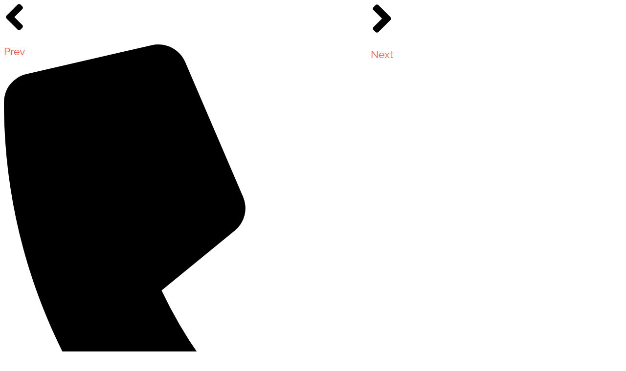

--- FILE ---
content_type: text/html; charset=UTF-8
request_url: https://torontohairtransplant.com/the-battle-of-the-sexes/
body_size: 48916
content:
<!DOCTYPE html>
<html lang="en-CA">
<head><meta charset="UTF-8"><script>if(navigator.userAgent.match(/MSIE|Internet Explorer/i)||navigator.userAgent.match(/Trident\/7\..*?rv:11/i)){var href=document.location.href;if(!href.match(/[?&]nowprocket/)){if(href.indexOf("?")==-1){if(href.indexOf("#")==-1){document.location.href=href+"?nowprocket=1"}else{document.location.href=href.replace("#","?nowprocket=1#")}}else{if(href.indexOf("#")==-1){document.location.href=href+"&nowprocket=1"}else{document.location.href=href.replace("#","&nowprocket=1#")}}}}</script><script>(()=>{class RocketLazyLoadScripts{constructor(){this.v="2.0.4",this.userEvents=["keydown","keyup","mousedown","mouseup","mousemove","mouseover","mouseout","touchmove","touchstart","touchend","touchcancel","wheel","click","dblclick","input"],this.attributeEvents=["onblur","onclick","oncontextmenu","ondblclick","onfocus","onmousedown","onmouseenter","onmouseleave","onmousemove","onmouseout","onmouseover","onmouseup","onmousewheel","onscroll","onsubmit"]}async t(){this.i(),this.o(),/iP(ad|hone)/.test(navigator.userAgent)&&this.h(),this.u(),this.l(this),this.m(),this.k(this),this.p(this),this._(),await Promise.all([this.R(),this.L()]),this.lastBreath=Date.now(),this.S(this),this.P(),this.D(),this.O(),this.M(),await this.C(this.delayedScripts.normal),await this.C(this.delayedScripts.defer),await this.C(this.delayedScripts.async),await this.T(),await this.F(),await this.j(),await this.A(),window.dispatchEvent(new Event("rocket-allScriptsLoaded")),this.everythingLoaded=!0,this.lastTouchEnd&&await new Promise(t=>setTimeout(t,500-Date.now()+this.lastTouchEnd)),this.I(),this.H(),this.U(),this.W()}i(){this.CSPIssue=sessionStorage.getItem("rocketCSPIssue"),document.addEventListener("securitypolicyviolation",t=>{this.CSPIssue||"script-src-elem"!==t.violatedDirective||"data"!==t.blockedURI||(this.CSPIssue=!0,sessionStorage.setItem("rocketCSPIssue",!0))},{isRocket:!0})}o(){window.addEventListener("pageshow",t=>{this.persisted=t.persisted,this.realWindowLoadedFired=!0},{isRocket:!0}),window.addEventListener("pagehide",()=>{this.onFirstUserAction=null},{isRocket:!0})}h(){let t;function e(e){t=e}window.addEventListener("touchstart",e,{isRocket:!0}),window.addEventListener("touchend",function i(o){o.changedTouches[0]&&t.changedTouches[0]&&Math.abs(o.changedTouches[0].pageX-t.changedTouches[0].pageX)<10&&Math.abs(o.changedTouches[0].pageY-t.changedTouches[0].pageY)<10&&o.timeStamp-t.timeStamp<200&&(window.removeEventListener("touchstart",e,{isRocket:!0}),window.removeEventListener("touchend",i,{isRocket:!0}),"INPUT"===o.target.tagName&&"text"===o.target.type||(o.target.dispatchEvent(new TouchEvent("touchend",{target:o.target,bubbles:!0})),o.target.dispatchEvent(new MouseEvent("mouseover",{target:o.target,bubbles:!0})),o.target.dispatchEvent(new PointerEvent("click",{target:o.target,bubbles:!0,cancelable:!0,detail:1,clientX:o.changedTouches[0].clientX,clientY:o.changedTouches[0].clientY})),event.preventDefault()))},{isRocket:!0})}q(t){this.userActionTriggered||("mousemove"!==t.type||this.firstMousemoveIgnored?"keyup"===t.type||"mouseover"===t.type||"mouseout"===t.type||(this.userActionTriggered=!0,this.onFirstUserAction&&this.onFirstUserAction()):this.firstMousemoveIgnored=!0),"click"===t.type&&t.preventDefault(),t.stopPropagation(),t.stopImmediatePropagation(),"touchstart"===this.lastEvent&&"touchend"===t.type&&(this.lastTouchEnd=Date.now()),"click"===t.type&&(this.lastTouchEnd=0),this.lastEvent=t.type,t.composedPath&&t.composedPath()[0].getRootNode()instanceof ShadowRoot&&(t.rocketTarget=t.composedPath()[0]),this.savedUserEvents.push(t)}u(){this.savedUserEvents=[],this.userEventHandler=this.q.bind(this),this.userEvents.forEach(t=>window.addEventListener(t,this.userEventHandler,{passive:!1,isRocket:!0})),document.addEventListener("visibilitychange",this.userEventHandler,{isRocket:!0})}U(){this.userEvents.forEach(t=>window.removeEventListener(t,this.userEventHandler,{passive:!1,isRocket:!0})),document.removeEventListener("visibilitychange",this.userEventHandler,{isRocket:!0}),this.savedUserEvents.forEach(t=>{(t.rocketTarget||t.target).dispatchEvent(new window[t.constructor.name](t.type,t))})}m(){const t="return false",e=Array.from(this.attributeEvents,t=>"data-rocket-"+t),i="["+this.attributeEvents.join("],[")+"]",o="[data-rocket-"+this.attributeEvents.join("],[data-rocket-")+"]",s=(e,i,o)=>{o&&o!==t&&(e.setAttribute("data-rocket-"+i,o),e["rocket"+i]=new Function("event",o),e.setAttribute(i,t))};new MutationObserver(t=>{for(const n of t)"attributes"===n.type&&(n.attributeName.startsWith("data-rocket-")||this.everythingLoaded?n.attributeName.startsWith("data-rocket-")&&this.everythingLoaded&&this.N(n.target,n.attributeName.substring(12)):s(n.target,n.attributeName,n.target.getAttribute(n.attributeName))),"childList"===n.type&&n.addedNodes.forEach(t=>{if(t.nodeType===Node.ELEMENT_NODE)if(this.everythingLoaded)for(const i of[t,...t.querySelectorAll(o)])for(const t of i.getAttributeNames())e.includes(t)&&this.N(i,t.substring(12));else for(const e of[t,...t.querySelectorAll(i)])for(const t of e.getAttributeNames())this.attributeEvents.includes(t)&&s(e,t,e.getAttribute(t))})}).observe(document,{subtree:!0,childList:!0,attributeFilter:[...this.attributeEvents,...e]})}I(){this.attributeEvents.forEach(t=>{document.querySelectorAll("[data-rocket-"+t+"]").forEach(e=>{this.N(e,t)})})}N(t,e){const i=t.getAttribute("data-rocket-"+e);i&&(t.setAttribute(e,i),t.removeAttribute("data-rocket-"+e))}k(t){Object.defineProperty(HTMLElement.prototype,"onclick",{get(){return this.rocketonclick||null},set(e){this.rocketonclick=e,this.setAttribute(t.everythingLoaded?"onclick":"data-rocket-onclick","this.rocketonclick(event)")}})}S(t){function e(e,i){let o=e[i];e[i]=null,Object.defineProperty(e,i,{get:()=>o,set(s){t.everythingLoaded?o=s:e["rocket"+i]=o=s}})}e(document,"onreadystatechange"),e(window,"onload"),e(window,"onpageshow");try{Object.defineProperty(document,"readyState",{get:()=>t.rocketReadyState,set(e){t.rocketReadyState=e},configurable:!0}),document.readyState="loading"}catch(t){console.log("WPRocket DJE readyState conflict, bypassing")}}l(t){this.originalAddEventListener=EventTarget.prototype.addEventListener,this.originalRemoveEventListener=EventTarget.prototype.removeEventListener,this.savedEventListeners=[],EventTarget.prototype.addEventListener=function(e,i,o){o&&o.isRocket||!t.B(e,this)&&!t.userEvents.includes(e)||t.B(e,this)&&!t.userActionTriggered||e.startsWith("rocket-")||t.everythingLoaded?t.originalAddEventListener.call(this,e,i,o):(t.savedEventListeners.push({target:this,remove:!1,type:e,func:i,options:o}),"mouseenter"!==e&&"mouseleave"!==e||t.originalAddEventListener.call(this,e,t.savedUserEvents.push,o))},EventTarget.prototype.removeEventListener=function(e,i,o){o&&o.isRocket||!t.B(e,this)&&!t.userEvents.includes(e)||t.B(e,this)&&!t.userActionTriggered||e.startsWith("rocket-")||t.everythingLoaded?t.originalRemoveEventListener.call(this,e,i,o):t.savedEventListeners.push({target:this,remove:!0,type:e,func:i,options:o})}}J(t,e){this.savedEventListeners=this.savedEventListeners.filter(i=>{let o=i.type,s=i.target||window;return e!==o||t!==s||(this.B(o,s)&&(i.type="rocket-"+o),this.$(i),!1)})}H(){EventTarget.prototype.addEventListener=this.originalAddEventListener,EventTarget.prototype.removeEventListener=this.originalRemoveEventListener,this.savedEventListeners.forEach(t=>this.$(t))}$(t){t.remove?this.originalRemoveEventListener.call(t.target,t.type,t.func,t.options):this.originalAddEventListener.call(t.target,t.type,t.func,t.options)}p(t){let e;function i(e){return t.everythingLoaded?e:e.split(" ").map(t=>"load"===t||t.startsWith("load.")?"rocket-jquery-load":t).join(" ")}function o(o){function s(e){const s=o.fn[e];o.fn[e]=o.fn.init.prototype[e]=function(){return this[0]===window&&t.userActionTriggered&&("string"==typeof arguments[0]||arguments[0]instanceof String?arguments[0]=i(arguments[0]):"object"==typeof arguments[0]&&Object.keys(arguments[0]).forEach(t=>{const e=arguments[0][t];delete arguments[0][t],arguments[0][i(t)]=e})),s.apply(this,arguments),this}}if(o&&o.fn&&!t.allJQueries.includes(o)){const e={DOMContentLoaded:[],"rocket-DOMContentLoaded":[]};for(const t in e)document.addEventListener(t,()=>{e[t].forEach(t=>t())},{isRocket:!0});o.fn.ready=o.fn.init.prototype.ready=function(i){function s(){parseInt(o.fn.jquery)>2?setTimeout(()=>i.bind(document)(o)):i.bind(document)(o)}return"function"==typeof i&&(t.realDomReadyFired?!t.userActionTriggered||t.fauxDomReadyFired?s():e["rocket-DOMContentLoaded"].push(s):e.DOMContentLoaded.push(s)),o([])},s("on"),s("one"),s("off"),t.allJQueries.push(o)}e=o}t.allJQueries=[],o(window.jQuery),Object.defineProperty(window,"jQuery",{get:()=>e,set(t){o(t)}})}P(){const t=new Map;document.write=document.writeln=function(e){const i=document.currentScript,o=document.createRange(),s=i.parentElement;let n=t.get(i);void 0===n&&(n=i.nextSibling,t.set(i,n));const c=document.createDocumentFragment();o.setStart(c,0),c.appendChild(o.createContextualFragment(e)),s.insertBefore(c,n)}}async R(){return new Promise(t=>{this.userActionTriggered?t():this.onFirstUserAction=t})}async L(){return new Promise(t=>{document.addEventListener("DOMContentLoaded",()=>{this.realDomReadyFired=!0,t()},{isRocket:!0})})}async j(){return this.realWindowLoadedFired?Promise.resolve():new Promise(t=>{window.addEventListener("load",t,{isRocket:!0})})}M(){this.pendingScripts=[];this.scriptsMutationObserver=new MutationObserver(t=>{for(const e of t)e.addedNodes.forEach(t=>{"SCRIPT"!==t.tagName||t.noModule||t.isWPRocket||this.pendingScripts.push({script:t,promise:new Promise(e=>{const i=()=>{const i=this.pendingScripts.findIndex(e=>e.script===t);i>=0&&this.pendingScripts.splice(i,1),e()};t.addEventListener("load",i,{isRocket:!0}),t.addEventListener("error",i,{isRocket:!0}),setTimeout(i,1e3)})})})}),this.scriptsMutationObserver.observe(document,{childList:!0,subtree:!0})}async F(){await this.X(),this.pendingScripts.length?(await this.pendingScripts[0].promise,await this.F()):this.scriptsMutationObserver.disconnect()}D(){this.delayedScripts={normal:[],async:[],defer:[]},document.querySelectorAll("script[type$=rocketlazyloadscript]").forEach(t=>{t.hasAttribute("data-rocket-src")?t.hasAttribute("async")&&!1!==t.async?this.delayedScripts.async.push(t):t.hasAttribute("defer")&&!1!==t.defer||"module"===t.getAttribute("data-rocket-type")?this.delayedScripts.defer.push(t):this.delayedScripts.normal.push(t):this.delayedScripts.normal.push(t)})}async _(){await this.L();let t=[];document.querySelectorAll("script[type$=rocketlazyloadscript][data-rocket-src]").forEach(e=>{let i=e.getAttribute("data-rocket-src");if(i&&!i.startsWith("data:")){i.startsWith("//")&&(i=location.protocol+i);try{const o=new URL(i).origin;o!==location.origin&&t.push({src:o,crossOrigin:e.crossOrigin||"module"===e.getAttribute("data-rocket-type")})}catch(t){}}}),t=[...new Map(t.map(t=>[JSON.stringify(t),t])).values()],this.Y(t,"preconnect")}async G(t){if(await this.K(),!0!==t.noModule||!("noModule"in HTMLScriptElement.prototype))return new Promise(e=>{let i;function o(){(i||t).setAttribute("data-rocket-status","executed"),e()}try{if(navigator.userAgent.includes("Firefox/")||""===navigator.vendor||this.CSPIssue)i=document.createElement("script"),[...t.attributes].forEach(t=>{let e=t.nodeName;"type"!==e&&("data-rocket-type"===e&&(e="type"),"data-rocket-src"===e&&(e="src"),i.setAttribute(e,t.nodeValue))}),t.text&&(i.text=t.text),t.nonce&&(i.nonce=t.nonce),i.hasAttribute("src")?(i.addEventListener("load",o,{isRocket:!0}),i.addEventListener("error",()=>{i.setAttribute("data-rocket-status","failed-network"),e()},{isRocket:!0}),setTimeout(()=>{i.isConnected||e()},1)):(i.text=t.text,o()),i.isWPRocket=!0,t.parentNode.replaceChild(i,t);else{const i=t.getAttribute("data-rocket-type"),s=t.getAttribute("data-rocket-src");i?(t.type=i,t.removeAttribute("data-rocket-type")):t.removeAttribute("type"),t.addEventListener("load",o,{isRocket:!0}),t.addEventListener("error",i=>{this.CSPIssue&&i.target.src.startsWith("data:")?(console.log("WPRocket: CSP fallback activated"),t.removeAttribute("src"),this.G(t).then(e)):(t.setAttribute("data-rocket-status","failed-network"),e())},{isRocket:!0}),s?(t.fetchPriority="high",t.removeAttribute("data-rocket-src"),t.src=s):t.src="data:text/javascript;base64,"+window.btoa(unescape(encodeURIComponent(t.text)))}}catch(i){t.setAttribute("data-rocket-status","failed-transform"),e()}});t.setAttribute("data-rocket-status","skipped")}async C(t){const e=t.shift();return e?(e.isConnected&&await this.G(e),this.C(t)):Promise.resolve()}O(){this.Y([...this.delayedScripts.normal,...this.delayedScripts.defer,...this.delayedScripts.async],"preload")}Y(t,e){this.trash=this.trash||[];let i=!0;var o=document.createDocumentFragment();t.forEach(t=>{const s=t.getAttribute&&t.getAttribute("data-rocket-src")||t.src;if(s&&!s.startsWith("data:")){const n=document.createElement("link");n.href=s,n.rel=e,"preconnect"!==e&&(n.as="script",n.fetchPriority=i?"high":"low"),t.getAttribute&&"module"===t.getAttribute("data-rocket-type")&&(n.crossOrigin=!0),t.crossOrigin&&(n.crossOrigin=t.crossOrigin),t.integrity&&(n.integrity=t.integrity),t.nonce&&(n.nonce=t.nonce),o.appendChild(n),this.trash.push(n),i=!1}}),document.head.appendChild(o)}W(){this.trash.forEach(t=>t.remove())}async T(){try{document.readyState="interactive"}catch(t){}this.fauxDomReadyFired=!0;try{await this.K(),this.J(document,"readystatechange"),document.dispatchEvent(new Event("rocket-readystatechange")),await this.K(),document.rocketonreadystatechange&&document.rocketonreadystatechange(),await this.K(),this.J(document,"DOMContentLoaded"),document.dispatchEvent(new Event("rocket-DOMContentLoaded")),await this.K(),this.J(window,"DOMContentLoaded"),window.dispatchEvent(new Event("rocket-DOMContentLoaded"))}catch(t){console.error(t)}}async A(){try{document.readyState="complete"}catch(t){}try{await this.K(),this.J(document,"readystatechange"),document.dispatchEvent(new Event("rocket-readystatechange")),await this.K(),document.rocketonreadystatechange&&document.rocketonreadystatechange(),await this.K(),this.J(window,"load"),window.dispatchEvent(new Event("rocket-load")),await this.K(),window.rocketonload&&window.rocketonload(),await this.K(),this.allJQueries.forEach(t=>t(window).trigger("rocket-jquery-load")),await this.K(),this.J(window,"pageshow");const t=new Event("rocket-pageshow");t.persisted=this.persisted,window.dispatchEvent(t),await this.K(),window.rocketonpageshow&&window.rocketonpageshow({persisted:this.persisted})}catch(t){console.error(t)}}async K(){Date.now()-this.lastBreath>45&&(await this.X(),this.lastBreath=Date.now())}async X(){return document.hidden?new Promise(t=>setTimeout(t)):new Promise(t=>requestAnimationFrame(t))}B(t,e){return e===document&&"readystatechange"===t||(e===document&&"DOMContentLoaded"===t||(e===window&&"DOMContentLoaded"===t||(e===window&&"load"===t||e===window&&"pageshow"===t)))}static run(){(new RocketLazyLoadScripts).t()}}RocketLazyLoadScripts.run()})();</script>
	
	<meta name='robots' content='index, follow, max-image-preview:large, max-snippet:-1, max-video-preview:-1' />
	<style>img:is([sizes="auto" i], [sizes^="auto," i]) { contain-intrinsic-size: 3000px 1500px }</style>
	<meta name="viewport" content="width=device-width, initial-scale=1">
	<!-- This site is optimized with the Yoast SEO plugin v26.7 - https://yoast.com/wordpress/plugins/seo/ -->
	<title>The Battle of the Sexes | Dr. Robert Jones</title><link rel="preload" data-rocket-preload as="image" href="https://torontohairtransplant.com/wp-content/uploads/2023/04/placeholder-1-300x300.png" fetchpriority="high">
	<meta name="description" content="You brush your hair and find many long strands left behind in your brush. You finish shampooing and find noticeable clumps of hair on the shower floor." />
	<link rel="canonical" href="https://torontohairtransplant.com/the-battle-of-the-sexes/" />
	<meta property="og:locale" content="en_US" />
	<meta property="og:type" content="article" />
	<meta property="og:title" content="The Battle of the Sexes | Dr. Robert Jones" />
	<meta property="og:description" content="You brush your hair and find many long strands left behind in your brush. You finish shampooing and find noticeable clumps of hair on the shower floor." />
	<meta property="og:url" content="https://torontohairtransplant.com/the-battle-of-the-sexes/" />
	<meta property="og:site_name" content="Toronto Hair Transplant Surgeons" />
	<meta property="article:published_time" content="2016-08-31T11:53:22+00:00" />
	<meta property="article:modified_time" content="2026-01-07T03:02:16+00:00" />
	<meta property="og:image" content="https://torontohairtransplant.com/wp-content/uploads/2020/08/cropped-thtc-logo-e1617985972168.png" />
	<meta property="og:image:width" content="321" />
	<meta property="og:image:height" content="46" />
	<meta property="og:image:type" content="image/png" />
	<meta name="author" content="THTS Team" />
	<meta name="twitter:card" content="summary_large_image" />
	<meta name="twitter:label1" content="Written by" />
	<meta name="twitter:data1" content="THTS Team" />
	<meta name="twitter:label2" content="Est. reading time" />
	<meta name="twitter:data2" content="1 minute" />
	<script type="application/ld+json" class="yoast-schema-graph">{"@context":"https://schema.org","@graph":[{"@type":"Article","@id":"https://torontohairtransplant.com/the-battle-of-the-sexes/#article","isPartOf":{"@id":"https://torontohairtransplant.com/the-battle-of-the-sexes/"},"author":{"name":"THTS Team","@id":"https://torontohairtransplant.com/#/schema/person/31ac700b8a2bb9c0077b191add8027ee"},"headline":"The Battle of the Sexes","datePublished":"2016-08-31T11:53:22+00:00","dateModified":"2026-01-07T03:02:16+00:00","mainEntityOfPage":{"@id":"https://torontohairtransplant.com/the-battle-of-the-sexes/"},"wordCount":292,"publisher":{"@id":"https://torontohairtransplant.com/#organization"},"image":{"@id":"https://torontohairtransplant.com/the-battle-of-the-sexes/#primaryimage"},"thumbnailUrl":"","keywords":["hair loss prevention","hair transplant"],"articleSection":["Hair Loss","Hair Transplant"],"inLanguage":"en-CA"},{"@type":"WebPage","@id":"https://torontohairtransplant.com/the-battle-of-the-sexes/","url":"https://torontohairtransplant.com/the-battle-of-the-sexes/","name":"The Battle of the Sexes | Dr. Robert Jones","isPartOf":{"@id":"https://torontohairtransplant.com/#website"},"primaryImageOfPage":{"@id":"https://torontohairtransplant.com/the-battle-of-the-sexes/#primaryimage"},"image":{"@id":"https://torontohairtransplant.com/the-battle-of-the-sexes/#primaryimage"},"thumbnailUrl":"","datePublished":"2016-08-31T11:53:22+00:00","dateModified":"2026-01-07T03:02:16+00:00","description":"You brush your hair and find many long strands left behind in your brush. You finish shampooing and find noticeable clumps of hair on the shower floor.","breadcrumb":{"@id":"https://torontohairtransplant.com/the-battle-of-the-sexes/#breadcrumb"},"inLanguage":"en-CA","potentialAction":[{"@type":"ReadAction","target":["https://torontohairtransplant.com/the-battle-of-the-sexes/"]}]},{"@type":"ImageObject","inLanguage":"en-CA","@id":"https://torontohairtransplant.com/the-battle-of-the-sexes/#primaryimage","url":"","contentUrl":""},{"@type":"BreadcrumbList","@id":"https://torontohairtransplant.com/the-battle-of-the-sexes/#breadcrumb","itemListElement":[{"@type":"ListItem","position":1,"name":"Home","item":"https://torontohairtransplant.com/"},{"@type":"ListItem","position":2,"name":"The Battle of the Sexes"}]},{"@type":"WebSite","@id":"https://torontohairtransplant.com/#website","url":"https://torontohairtransplant.com/","name":"Toronto Hair Transplant Surgeons","description":"Toronto Hair Transplant Surgeons","publisher":{"@id":"https://torontohairtransplant.com/#organization"},"potentialAction":[{"@type":"SearchAction","target":{"@type":"EntryPoint","urlTemplate":"https://torontohairtransplant.com/?s={search_term_string}"},"query-input":{"@type":"PropertyValueSpecification","valueRequired":true,"valueName":"search_term_string"}}],"inLanguage":"en-CA"},{"@type":"Organization","@id":"https://torontohairtransplant.com/#organization","name":"Toronto Hair Transplant Surgeons","url":"https://torontohairtransplant.com/","logo":{"@type":"ImageObject","inLanguage":"en-CA","@id":"https://torontohairtransplant.com/#/schema/logo/image/","url":"https://torontohairtransplant.com/wp-content/uploads/2020/08/cropped-thtc-logo-e1617985972168.png","contentUrl":"https://torontohairtransplant.com/wp-content/uploads/2020/08/cropped-thtc-logo-e1617985972168.png","width":321,"height":46,"caption":"Toronto Hair Transplant Surgeons"},"image":{"@id":"https://torontohairtransplant.com/#/schema/logo/image/"}},{"@type":"Person","@id":"https://torontohairtransplant.com/#/schema/person/31ac700b8a2bb9c0077b191add8027ee","name":"THTS Team","image":{"@type":"ImageObject","inLanguage":"en-CA","@id":"https://torontohairtransplant.com/#/schema/person/image/","url":"https://secure.gravatar.com/avatar/4626aef5dc3c2753173e61aa1aa4a0d208aad1bf65a0870d1eed745d15b5b24a?s=96&d=mm&r=g","contentUrl":"https://secure.gravatar.com/avatar/4626aef5dc3c2753173e61aa1aa4a0d208aad1bf65a0870d1eed745d15b5b24a?s=96&d=mm&r=g","caption":"THTS Team"},"url":"https://torontohairtransplant.com/author/toronto/"}]}</script>
	<!-- / Yoast SEO plugin. -->


<link rel='dns-prefetch' href='//static.klaviyo.com' />


<link data-minify="1" rel='stylesheet' id='generate-fonts-css' href='https://torontohairtransplant.com/wp-content/cache/min/1/wp-content/uploads/omgf/generate-fonts/generate-fonts.css?ver=1769055235' media='all' />
<link data-minify="1" rel='stylesheet' id='hfe-widgets-style-css' href='https://torontohairtransplant.com/wp-content/cache/min/1/wp-content/plugins/header-footer-elementor/inc/widgets-css/frontend.css?ver=1769055235' media='all' />
<link data-minify="1" rel='stylesheet' id='hfe-woo-product-grid-css' href='https://torontohairtransplant.com/wp-content/cache/min/1/wp-content/plugins/header-footer-elementor/inc/widgets-css/woo-products.css?ver=1769055235' media='all' />
<link rel='stylesheet' id='wp-block-library-css' href='https://torontohairtransplant.com/wp-includes/css/dist/block-library/style.min.css?ver=6.8.3' media='all' />
<style id='classic-theme-styles-inline-css'>
/*! This file is auto-generated */
.wp-block-button__link{color:#fff;background-color:#32373c;border-radius:9999px;box-shadow:none;text-decoration:none;padding:calc(.667em + 2px) calc(1.333em + 2px);font-size:1.125em}.wp-block-file__button{background:#32373c;color:#fff;text-decoration:none}
</style>
<style id='global-styles-inline-css'>
:root{--wp--preset--aspect-ratio--square: 1;--wp--preset--aspect-ratio--4-3: 4/3;--wp--preset--aspect-ratio--3-4: 3/4;--wp--preset--aspect-ratio--3-2: 3/2;--wp--preset--aspect-ratio--2-3: 2/3;--wp--preset--aspect-ratio--16-9: 16/9;--wp--preset--aspect-ratio--9-16: 9/16;--wp--preset--color--black: #000000;--wp--preset--color--cyan-bluish-gray: #abb8c3;--wp--preset--color--white: #ffffff;--wp--preset--color--pale-pink: #f78da7;--wp--preset--color--vivid-red: #cf2e2e;--wp--preset--color--luminous-vivid-orange: #ff6900;--wp--preset--color--luminous-vivid-amber: #fcb900;--wp--preset--color--light-green-cyan: #7bdcb5;--wp--preset--color--vivid-green-cyan: #00d084;--wp--preset--color--pale-cyan-blue: #8ed1fc;--wp--preset--color--vivid-cyan-blue: #0693e3;--wp--preset--color--vivid-purple: #9b51e0;--wp--preset--color--contrast: var(--contrast);--wp--preset--color--contrast-2: var(--contrast-2);--wp--preset--color--contrast-3: var(--contrast-3);--wp--preset--color--base: var(--base);--wp--preset--color--base-2: var(--base-2);--wp--preset--color--base-3: var(--base-3);--wp--preset--color--accent: var(--accent);--wp--preset--gradient--vivid-cyan-blue-to-vivid-purple: linear-gradient(135deg,rgba(6,147,227,1) 0%,rgb(155,81,224) 100%);--wp--preset--gradient--light-green-cyan-to-vivid-green-cyan: linear-gradient(135deg,rgb(122,220,180) 0%,rgb(0,208,130) 100%);--wp--preset--gradient--luminous-vivid-amber-to-luminous-vivid-orange: linear-gradient(135deg,rgba(252,185,0,1) 0%,rgba(255,105,0,1) 100%);--wp--preset--gradient--luminous-vivid-orange-to-vivid-red: linear-gradient(135deg,rgba(255,105,0,1) 0%,rgb(207,46,46) 100%);--wp--preset--gradient--very-light-gray-to-cyan-bluish-gray: linear-gradient(135deg,rgb(238,238,238) 0%,rgb(169,184,195) 100%);--wp--preset--gradient--cool-to-warm-spectrum: linear-gradient(135deg,rgb(74,234,220) 0%,rgb(151,120,209) 20%,rgb(207,42,186) 40%,rgb(238,44,130) 60%,rgb(251,105,98) 80%,rgb(254,248,76) 100%);--wp--preset--gradient--blush-light-purple: linear-gradient(135deg,rgb(255,206,236) 0%,rgb(152,150,240) 100%);--wp--preset--gradient--blush-bordeaux: linear-gradient(135deg,rgb(254,205,165) 0%,rgb(254,45,45) 50%,rgb(107,0,62) 100%);--wp--preset--gradient--luminous-dusk: linear-gradient(135deg,rgb(255,203,112) 0%,rgb(199,81,192) 50%,rgb(65,88,208) 100%);--wp--preset--gradient--pale-ocean: linear-gradient(135deg,rgb(255,245,203) 0%,rgb(182,227,212) 50%,rgb(51,167,181) 100%);--wp--preset--gradient--electric-grass: linear-gradient(135deg,rgb(202,248,128) 0%,rgb(113,206,126) 100%);--wp--preset--gradient--midnight: linear-gradient(135deg,rgb(2,3,129) 0%,rgb(40,116,252) 100%);--wp--preset--font-size--small: 13px;--wp--preset--font-size--medium: 20px;--wp--preset--font-size--large: 36px;--wp--preset--font-size--x-large: 42px;--wp--preset--spacing--20: 0.44rem;--wp--preset--spacing--30: 0.67rem;--wp--preset--spacing--40: 1rem;--wp--preset--spacing--50: 1.5rem;--wp--preset--spacing--60: 2.25rem;--wp--preset--spacing--70: 3.38rem;--wp--preset--spacing--80: 5.06rem;--wp--preset--shadow--natural: 6px 6px 9px rgba(0, 0, 0, 0.2);--wp--preset--shadow--deep: 12px 12px 50px rgba(0, 0, 0, 0.4);--wp--preset--shadow--sharp: 6px 6px 0px rgba(0, 0, 0, 0.2);--wp--preset--shadow--outlined: 6px 6px 0px -3px rgba(255, 255, 255, 1), 6px 6px rgba(0, 0, 0, 1);--wp--preset--shadow--crisp: 6px 6px 0px rgba(0, 0, 0, 1);}:where(.is-layout-flex){gap: 0.5em;}:where(.is-layout-grid){gap: 0.5em;}body .is-layout-flex{display: flex;}.is-layout-flex{flex-wrap: wrap;align-items: center;}.is-layout-flex > :is(*, div){margin: 0;}body .is-layout-grid{display: grid;}.is-layout-grid > :is(*, div){margin: 0;}:where(.wp-block-columns.is-layout-flex){gap: 2em;}:where(.wp-block-columns.is-layout-grid){gap: 2em;}:where(.wp-block-post-template.is-layout-flex){gap: 1.25em;}:where(.wp-block-post-template.is-layout-grid){gap: 1.25em;}.has-black-color{color: var(--wp--preset--color--black) !important;}.has-cyan-bluish-gray-color{color: var(--wp--preset--color--cyan-bluish-gray) !important;}.has-white-color{color: var(--wp--preset--color--white) !important;}.has-pale-pink-color{color: var(--wp--preset--color--pale-pink) !important;}.has-vivid-red-color{color: var(--wp--preset--color--vivid-red) !important;}.has-luminous-vivid-orange-color{color: var(--wp--preset--color--luminous-vivid-orange) !important;}.has-luminous-vivid-amber-color{color: var(--wp--preset--color--luminous-vivid-amber) !important;}.has-light-green-cyan-color{color: var(--wp--preset--color--light-green-cyan) !important;}.has-vivid-green-cyan-color{color: var(--wp--preset--color--vivid-green-cyan) !important;}.has-pale-cyan-blue-color{color: var(--wp--preset--color--pale-cyan-blue) !important;}.has-vivid-cyan-blue-color{color: var(--wp--preset--color--vivid-cyan-blue) !important;}.has-vivid-purple-color{color: var(--wp--preset--color--vivid-purple) !important;}.has-black-background-color{background-color: var(--wp--preset--color--black) !important;}.has-cyan-bluish-gray-background-color{background-color: var(--wp--preset--color--cyan-bluish-gray) !important;}.has-white-background-color{background-color: var(--wp--preset--color--white) !important;}.has-pale-pink-background-color{background-color: var(--wp--preset--color--pale-pink) !important;}.has-vivid-red-background-color{background-color: var(--wp--preset--color--vivid-red) !important;}.has-luminous-vivid-orange-background-color{background-color: var(--wp--preset--color--luminous-vivid-orange) !important;}.has-luminous-vivid-amber-background-color{background-color: var(--wp--preset--color--luminous-vivid-amber) !important;}.has-light-green-cyan-background-color{background-color: var(--wp--preset--color--light-green-cyan) !important;}.has-vivid-green-cyan-background-color{background-color: var(--wp--preset--color--vivid-green-cyan) !important;}.has-pale-cyan-blue-background-color{background-color: var(--wp--preset--color--pale-cyan-blue) !important;}.has-vivid-cyan-blue-background-color{background-color: var(--wp--preset--color--vivid-cyan-blue) !important;}.has-vivid-purple-background-color{background-color: var(--wp--preset--color--vivid-purple) !important;}.has-black-border-color{border-color: var(--wp--preset--color--black) !important;}.has-cyan-bluish-gray-border-color{border-color: var(--wp--preset--color--cyan-bluish-gray) !important;}.has-white-border-color{border-color: var(--wp--preset--color--white) !important;}.has-pale-pink-border-color{border-color: var(--wp--preset--color--pale-pink) !important;}.has-vivid-red-border-color{border-color: var(--wp--preset--color--vivid-red) !important;}.has-luminous-vivid-orange-border-color{border-color: var(--wp--preset--color--luminous-vivid-orange) !important;}.has-luminous-vivid-amber-border-color{border-color: var(--wp--preset--color--luminous-vivid-amber) !important;}.has-light-green-cyan-border-color{border-color: var(--wp--preset--color--light-green-cyan) !important;}.has-vivid-green-cyan-border-color{border-color: var(--wp--preset--color--vivid-green-cyan) !important;}.has-pale-cyan-blue-border-color{border-color: var(--wp--preset--color--pale-cyan-blue) !important;}.has-vivid-cyan-blue-border-color{border-color: var(--wp--preset--color--vivid-cyan-blue) !important;}.has-vivid-purple-border-color{border-color: var(--wp--preset--color--vivid-purple) !important;}.has-vivid-cyan-blue-to-vivid-purple-gradient-background{background: var(--wp--preset--gradient--vivid-cyan-blue-to-vivid-purple) !important;}.has-light-green-cyan-to-vivid-green-cyan-gradient-background{background: var(--wp--preset--gradient--light-green-cyan-to-vivid-green-cyan) !important;}.has-luminous-vivid-amber-to-luminous-vivid-orange-gradient-background{background: var(--wp--preset--gradient--luminous-vivid-amber-to-luminous-vivid-orange) !important;}.has-luminous-vivid-orange-to-vivid-red-gradient-background{background: var(--wp--preset--gradient--luminous-vivid-orange-to-vivid-red) !important;}.has-very-light-gray-to-cyan-bluish-gray-gradient-background{background: var(--wp--preset--gradient--very-light-gray-to-cyan-bluish-gray) !important;}.has-cool-to-warm-spectrum-gradient-background{background: var(--wp--preset--gradient--cool-to-warm-spectrum) !important;}.has-blush-light-purple-gradient-background{background: var(--wp--preset--gradient--blush-light-purple) !important;}.has-blush-bordeaux-gradient-background{background: var(--wp--preset--gradient--blush-bordeaux) !important;}.has-luminous-dusk-gradient-background{background: var(--wp--preset--gradient--luminous-dusk) !important;}.has-pale-ocean-gradient-background{background: var(--wp--preset--gradient--pale-ocean) !important;}.has-electric-grass-gradient-background{background: var(--wp--preset--gradient--electric-grass) !important;}.has-midnight-gradient-background{background: var(--wp--preset--gradient--midnight) !important;}.has-small-font-size{font-size: var(--wp--preset--font-size--small) !important;}.has-medium-font-size{font-size: var(--wp--preset--font-size--medium) !important;}.has-large-font-size{font-size: var(--wp--preset--font-size--large) !important;}.has-x-large-font-size{font-size: var(--wp--preset--font-size--x-large) !important;}
:where(.wp-block-post-template.is-layout-flex){gap: 1.25em;}:where(.wp-block-post-template.is-layout-grid){gap: 1.25em;}
:where(.wp-block-columns.is-layout-flex){gap: 2em;}:where(.wp-block-columns.is-layout-grid){gap: 2em;}
:root :where(.wp-block-pullquote){font-size: 1.5em;line-height: 1.6;}
</style>
<link data-minify="1" rel='stylesheet' id='subscriptions-for-woocommerce-css' href='https://torontohairtransplant.com/wp-content/cache/min/1/wp-content/plugins/subscriptions-for-woocommerce/public/css/subscriptions-for-woocommerce-public.css?ver=1769055235' media='all' />
<link data-minify="1" rel='stylesheet' id='woocommerce-layout-css' href='https://torontohairtransplant.com/wp-content/cache/min/1/wp-content/plugins/woocommerce/assets/css/woocommerce-layout.css?ver=1769055235' media='all' />
<link data-minify="1" rel='stylesheet' id='woocommerce-smallscreen-css' href='https://torontohairtransplant.com/wp-content/cache/min/1/wp-content/plugins/woocommerce/assets/css/woocommerce-smallscreen.css?ver=1769055235' media='only screen and (max-width: 768px)' />
<link data-minify="1" rel='stylesheet' id='woocommerce-general-css' href='https://torontohairtransplant.com/wp-content/cache/background-css/1/torontohairtransplant.com/wp-content/cache/min/1/wp-content/plugins/woocommerce/assets/css/woocommerce.css?ver=1769055235&wpr_t=1769072384' media='all' />
<style id='woocommerce-general-inline-css'>
.woocommerce .page-header-image-single {display: none;}.woocommerce .entry-content,.woocommerce .product .entry-summary {margin-top: 0;}.related.products {clear: both;}.checkout-subscribe-prompt.clear {visibility: visible;height: initial;width: initial;}@media (max-width:768px) {.woocommerce .woocommerce-ordering,.woocommerce-page .woocommerce-ordering {float: none;}.woocommerce .woocommerce-ordering select {max-width: 100%;}.woocommerce ul.products li.product,.woocommerce-page ul.products li.product,.woocommerce-page[class*=columns-] ul.products li.product,.woocommerce[class*=columns-] ul.products li.product {width: 100%;float: none;}}
</style>
<style id='woocommerce-inline-inline-css'>
.woocommerce form .form-row .required { visibility: visible; }
</style>
<link data-minify="1" rel='stylesheet' id='hfe-style-css' href='https://torontohairtransplant.com/wp-content/cache/min/1/wp-content/plugins/header-footer-elementor/assets/css/header-footer-elementor.css?ver=1769055235' media='all' />
<link rel='stylesheet' id='elementor-frontend-css' href='https://torontohairtransplant.com/wp-content/plugins/elementor/assets/css/frontend.min.css?ver=3.34.1' media='all' />
<link rel='stylesheet' id='elementor-post-11-css' href='https://torontohairtransplant.com/wp-content/uploads/elementor/css/post-11.css?ver=1769055233' media='all' />
<link rel='stylesheet' id='uael-frontend-css' href='https://torontohairtransplant.com/wp-content/plugins/ultimate-elementor/assets/min-css/uael-frontend.min.css?ver=1.36.25' media='all' />
<link rel='stylesheet' id='pp-extensions-css' href='https://torontohairtransplant.com/wp-content/plugins/powerpack-elements/assets/css/min/extensions.min.css?ver=2.12.15' media='all' />
<link rel='stylesheet' id='elementor-post-29784-css' href='https://torontohairtransplant.com/wp-content/uploads/elementor/css/post-29784.css?ver=1769055233' media='all' />
<link rel='stylesheet' id='jquery-modal-css' href='https://torontohairtransplant.com/wp-content/plugins/variation-switcher-in-cart-for-woocommerce/assets/js/jquery-modal/jquery.modal.min.css?ver=1.6' media='all' />
<link data-minify="1" rel='stylesheet' id='vrn-frontend-css' href='https://torontohairtransplant.com/wp-content/cache/min/1/wp-content/plugins/variation-switcher-in-cart-for-woocommerce/assets/css/vrn-frontend.css?ver=1769055235' media='all' />
<link rel='stylesheet' id='generate-style-css' href='https://torontohairtransplant.com/wp-content/themes/generatepress/assets/css/all.min.css?ver=3.3.0' media='all' />
<style id='generate-style-inline-css'>
body{background-color:#ffffff;color:#3a3a3a;}a{color:#1e73be;}a:hover, a:focus, a:active{color:#dddddd;}body .grid-container{max-width:1100px;}.wp-block-group__inner-container{max-width:1100px;margin-left:auto;margin-right:auto;}.site-header .header-image{width:400px;}:root{--contrast:#222222;--contrast-2:#575760;--contrast-3:#b2b2be;--base:#f0f0f0;--base-2:#f7f8f9;--base-3:#ffffff;--accent:#1e73be;}:root .has-contrast-color{color:var(--contrast);}:root .has-contrast-background-color{background-color:var(--contrast);}:root .has-contrast-2-color{color:var(--contrast-2);}:root .has-contrast-2-background-color{background-color:var(--contrast-2);}:root .has-contrast-3-color{color:var(--contrast-3);}:root .has-contrast-3-background-color{background-color:var(--contrast-3);}:root .has-base-color{color:var(--base);}:root .has-base-background-color{background-color:var(--base);}:root .has-base-2-color{color:var(--base-2);}:root .has-base-2-background-color{background-color:var(--base-2);}:root .has-base-3-color{color:var(--base-3);}:root .has-base-3-background-color{background-color:var(--base-3);}:root .has-accent-color{color:var(--accent);}:root .has-accent-background-color{background-color:var(--accent);}body, button, input, select, textarea{font-family:"Karla", sans-serif;font-size:19px;}body{line-height:1.7;}.entry-content > [class*="wp-block-"]:not(:last-child):not(.wp-block-heading){margin-bottom:1.5em;}.main-title{font-size:45px;}.main-navigation .main-nav ul ul li a{font-size:14px;}.sidebar .widget, .footer-widgets .widget{font-size:17px;}h1{font-family:"Poppins", sans-serif;font-weight:300;font-size:40px;}h2{font-family:"Poppins", sans-serif;font-weight:300;font-size:45px;}h3{font-family:"Poppins", sans-serif;font-size:33px;}h4{font-size:inherit;}h5{font-size:inherit;}@media (max-width:768px){.main-title{font-size:30px;}h1{font-size:30px;}h2{font-size:25px;}}.top-bar{background-color:#636363;color:#ffffff;}.top-bar a{color:#ffffff;}.top-bar a:hover{color:#303030;}.site-header{background-color:#ffffff;color:#3a3a3a;}.site-header a{color:#3a3a3a;}.main-title a,.main-title a:hover{color:#222222;}.site-description{color:#757575;}.main-navigation,.main-navigation ul ul{background-color:#222222;}.main-navigation .main-nav ul li a, .main-navigation .menu-toggle, .main-navigation .menu-bar-items{color:#ffffff;}.main-navigation .main-nav ul li:not([class*="current-menu-"]):hover > a, .main-navigation .main-nav ul li:not([class*="current-menu-"]):focus > a, .main-navigation .main-nav ul li.sfHover:not([class*="current-menu-"]) > a, .main-navigation .menu-bar-item:hover > a, .main-navigation .menu-bar-item.sfHover > a{color:#ffffff;background-color:#3f3f3f;}button.menu-toggle:hover,button.menu-toggle:focus,.main-navigation .mobile-bar-items a,.main-navigation .mobile-bar-items a:hover,.main-navigation .mobile-bar-items a:focus{color:#ffffff;}.main-navigation .main-nav ul li[class*="current-menu-"] > a{color:#ffffff;background-color:#3f3f3f;}.navigation-search input[type="search"],.navigation-search input[type="search"]:active, .navigation-search input[type="search"]:focus, .main-navigation .main-nav ul li.search-item.active > a, .main-navigation .menu-bar-items .search-item.active > a{color:#ffffff;background-color:#3f3f3f;}.main-navigation ul ul{background-color:#3f3f3f;}.main-navigation .main-nav ul ul li a{color:#ffffff;}.main-navigation .main-nav ul ul li:not([class*="current-menu-"]):hover > a,.main-navigation .main-nav ul ul li:not([class*="current-menu-"]):focus > a, .main-navigation .main-nav ul ul li.sfHover:not([class*="current-menu-"]) > a{color:#ffffff;background-color:#4f4f4f;}.main-navigation .main-nav ul ul li[class*="current-menu-"] > a{color:#ffffff;background-color:#4f4f4f;}.separate-containers .inside-article, .separate-containers .comments-area, .separate-containers .page-header, .one-container .container, .separate-containers .paging-navigation, .inside-page-header{background-color:#ffffff;}.entry-meta{color:#595959;}.entry-meta a{color:#595959;}.entry-meta a:hover{color:#1e73be;}.sidebar .widget{background-color:#ffffff;}.sidebar .widget .widget-title{color:#000000;}.footer-widgets{background-color:#ffffff;}.footer-widgets .widget-title{color:#000000;}.site-info{color:#ffffff;background-color:#222222;}.site-info a{color:#ffffff;}.site-info a:hover{color:#606060;}.footer-bar .widget_nav_menu .current-menu-item a{color:#606060;}input[type="text"],input[type="email"],input[type="url"],input[type="password"],input[type="search"],input[type="tel"],input[type="number"],textarea,select{color:#666666;background-color:#fafafa;border-color:#cccccc;}input[type="text"]:focus,input[type="email"]:focus,input[type="url"]:focus,input[type="password"]:focus,input[type="search"]:focus,input[type="tel"]:focus,input[type="number"]:focus,textarea:focus,select:focus{color:#666666;background-color:#ffffff;border-color:#bfbfbf;}button,html input[type="button"],input[type="reset"],input[type="submit"],a.button,a.wp-block-button__link:not(.has-background){color:#ffffff;background-color:#666666;}button:hover,html input[type="button"]:hover,input[type="reset"]:hover,input[type="submit"]:hover,a.button:hover,button:focus,html input[type="button"]:focus,input[type="reset"]:focus,input[type="submit"]:focus,a.button:focus,a.wp-block-button__link:not(.has-background):active,a.wp-block-button__link:not(.has-background):focus,a.wp-block-button__link:not(.has-background):hover{color:#ffffff;background-color:#3f3f3f;}a.generate-back-to-top{background-color:rgba( 0,0,0,0.4 );color:#ffffff;}a.generate-back-to-top:hover,a.generate-back-to-top:focus{background-color:rgba( 0,0,0,0.6 );color:#ffffff;}:root{--gp-search-modal-bg-color:var(--base-3);--gp-search-modal-text-color:var(--contrast);--gp-search-modal-overlay-bg-color:rgba(0,0,0,0.2);}@media (max-width:768px){.main-navigation .menu-bar-item:hover > a, .main-navigation .menu-bar-item.sfHover > a{background:none;color:#ffffff;}}.inside-top-bar{padding:10px;}.inside-header{padding:40px;}.site-main .wp-block-group__inner-container{padding:40px;}.entry-content .alignwide, body:not(.no-sidebar) .entry-content .alignfull{margin-left:-40px;width:calc(100% + 80px);max-width:calc(100% + 80px);}.rtl .menu-item-has-children .dropdown-menu-toggle{padding-left:20px;}.rtl .main-navigation .main-nav ul li.menu-item-has-children > a{padding-right:20px;}.site-info{padding:20px;}@media (max-width:768px){.separate-containers .inside-article, .separate-containers .comments-area, .separate-containers .page-header, .separate-containers .paging-navigation, .one-container .site-content, .inside-page-header{padding:30px;}.site-main .wp-block-group__inner-container{padding:30px;}.site-info{padding-right:10px;padding-left:10px;}.entry-content .alignwide, body:not(.no-sidebar) .entry-content .alignfull{margin-left:-30px;width:calc(100% + 60px);max-width:calc(100% + 60px);}}.one-container .sidebar .widget{padding:0px;}/* End cached CSS */@media (max-width:768px){.main-navigation .menu-toggle,.main-navigation .mobile-bar-items,.sidebar-nav-mobile:not(#sticky-placeholder){display:block;}.main-navigation ul,.gen-sidebar-nav{display:none;}[class*="nav-float-"] .site-header .inside-header > *{float:none;clear:both;}}
</style>
<link data-minify="1" rel='stylesheet' id='generate-font-icons-css' href='https://torontohairtransplant.com/wp-content/cache/min/1/wp-content/themes/generatepress/assets/css/components/font-icons.min.css?ver=1769055235' media='all' />
<link rel='stylesheet' id='widget-image-css' href='https://torontohairtransplant.com/wp-content/plugins/elementor/assets/css/widget-image.min.css?ver=3.34.1' media='all' />
<link rel='stylesheet' id='widget-icon-box-css' href='https://torontohairtransplant.com/wp-content/plugins/elementor/assets/css/widget-icon-box.min.css?ver=3.34.1' media='all' />
<link rel='stylesheet' id='widget-social-icons-css' href='https://torontohairtransplant.com/wp-content/plugins/elementor/assets/css/widget-social-icons.min.css?ver=3.34.1' media='all' />
<link rel='stylesheet' id='e-apple-webkit-css' href='https://torontohairtransplant.com/wp-content/plugins/elementor/assets/css/conditionals/apple-webkit.min.css?ver=3.34.1' media='all' />
<link rel='stylesheet' id='widget-search-form-css' href='https://torontohairtransplant.com/wp-content/plugins/elementor-pro/assets/css/widget-search-form.min.css?ver=3.34.0' media='all' />
<link rel='stylesheet' id='widget-heading-css' href='https://torontohairtransplant.com/wp-content/plugins/elementor/assets/css/widget-heading.min.css?ver=3.34.1' media='all' />
<link rel='stylesheet' id='e-sticky-css' href='https://torontohairtransplant.com/wp-content/plugins/elementor-pro/assets/css/modules/sticky.min.css?ver=3.34.0' media='all' />
<link rel='stylesheet' id='widget-image-box-css' href='https://torontohairtransplant.com/wp-content/plugins/elementor/assets/css/widget-image-box.min.css?ver=3.34.1' media='all' />
<link rel='stylesheet' id='widget-post-info-css' href='https://torontohairtransplant.com/wp-content/plugins/elementor-pro/assets/css/widget-post-info.min.css?ver=3.34.0' media='all' />
<link rel='stylesheet' id='widget-icon-list-css' href='https://torontohairtransplant.com/wp-content/plugins/elementor/assets/css/widget-icon-list.min.css?ver=3.34.1' media='all' />
<link rel='stylesheet' id='widget-share-buttons-css' href='https://torontohairtransplant.com/wp-content/plugins/elementor-pro/assets/css/widget-share-buttons.min.css?ver=3.34.0' media='all' />
<link rel='stylesheet' id='widget-pp-divider-css' href='https://torontohairtransplant.com/wp-content/plugins/powerpack-elements/assets/css/min/widget-divider.min.css?ver=2.12.15' media='all' />
<link rel='stylesheet' id='widget-post-navigation-css' href='https://torontohairtransplant.com/wp-content/plugins/elementor-pro/assets/css/widget-post-navigation.min.css?ver=3.34.0' media='all' />
<link rel='stylesheet' id='pp-elementor-grid-css' href='https://torontohairtransplant.com/wp-content/plugins/powerpack-elements/assets/css/min/elementor-grid.min.css?ver=2.12.15' media='all' />
<link rel='stylesheet' id='widget-pp-posts-css' href='https://torontohairtransplant.com/wp-content/plugins/powerpack-elements/assets/css/min/widget-posts.min.css?ver=2.12.15' media='all' />
<link rel='stylesheet' id='elementor-post-22-css' href='https://torontohairtransplant.com/wp-content/uploads/elementor/css/post-22.css?ver=1769055234' media='all' />
<link rel='stylesheet' id='elementor-post-55-css' href='https://torontohairtransplant.com/wp-content/uploads/elementor/css/post-55.css?ver=1769055234' media='all' />
<link rel='stylesheet' id='elementor-post-414-css' href='https://torontohairtransplant.com/wp-content/uploads/elementor/css/post-414.css?ver=1769055234' media='all' />
<link data-minify="1" rel='stylesheet' id='yith_wapo_front-css' href='https://torontohairtransplant.com/wp-content/cache/background-css/1/torontohairtransplant.com/wp-content/cache/min/1/wp-content/plugins/yith-woocommerce-product-add-ons/assets/css/front.css?ver=1769055235&wpr_t=1769072384' media='all' />
<style id='yith_wapo_front-inline-css'>
:root{--yith-wapo-required-option-color:#AF2323;--yith-wapo-checkbox-style:50%;--yith-wapo-color-swatch-style:2px;--yith-wapo-label-font-size:16px;--yith-wapo-description-font-size:12px;--yith-wapo-color-swatch-size:40px;--yith-wapo-block-padding:0px 0px 0px 0px ;--yith-wapo-block-background-color:#ffffff;--yith-wapo-accent-color-color:#03bfac;--yith-wapo-form-border-color-color:#7a7a7a;--yith-wapo-price-box-colors-text:#474747;--yith-wapo-price-box-colors-background:#ffffff;--yith-wapo-uploads-file-colors-background:#f3f3f3;--yith-wapo-uploads-file-colors-border:#c4c4c4;--yith-wapo-tooltip-colors-text:#ffffff;--yith-wapo-tooltip-colors-background:#03bfac;}
</style>
<link data-minify="1" rel='stylesheet' id='dashicons-css' href='https://torontohairtransplant.com/wp-content/cache/min/1/wp-includes/css/dashicons.min.css?ver=1769055235' media='all' />
<style id='dashicons-inline-css'>
[data-font="Dashicons"]:before {font-family: 'Dashicons' !important;content: attr(data-icon) !important;speak: none !important;font-weight: normal !important;font-variant: normal !important;text-transform: none !important;line-height: 1 !important;font-style: normal !important;-webkit-font-smoothing: antialiased !important;-moz-osx-font-smoothing: grayscale !important;}
</style>
<link data-minify="1" rel='stylesheet' id='yith-plugin-fw-icon-font-css' href='https://torontohairtransplant.com/wp-content/cache/min/1/wp-content/plugins/yith-woocommerce-product-add-ons/plugin-fw/assets/css/yith-icon.css?ver=1769055235' media='all' />
<link data-minify="1" rel='stylesheet' id='hfe-elementor-icons-css' href='https://torontohairtransplant.com/wp-content/cache/min/1/wp-content/plugins/elementor/assets/lib/eicons/css/elementor-icons.min.css?ver=1769055235' media='all' />
<link rel='stylesheet' id='hfe-icons-list-css' href='https://torontohairtransplant.com/wp-content/plugins/elementor/assets/css/widget-icon-list.min.css?ver=3.24.3' media='all' />
<link rel='stylesheet' id='hfe-social-icons-css' href='https://torontohairtransplant.com/wp-content/plugins/elementor/assets/css/widget-social-icons.min.css?ver=3.24.0' media='all' />
<link data-minify="1" rel='stylesheet' id='hfe-social-share-icons-brands-css' href='https://torontohairtransplant.com/wp-content/cache/min/1/wp-content/plugins/elementor/assets/lib/font-awesome/css/brands.css?ver=1769055235' media='all' />
<link data-minify="1" rel='stylesheet' id='hfe-social-share-icons-fontawesome-css' href='https://torontohairtransplant.com/wp-content/cache/min/1/wp-content/plugins/elementor/assets/lib/font-awesome/css/fontawesome.css?ver=1769055235' media='all' />
<link data-minify="1" rel='stylesheet' id='hfe-nav-menu-icons-css' href='https://torontohairtransplant.com/wp-content/cache/min/1/wp-content/plugins/elementor/assets/lib/font-awesome/css/solid.css?ver=1769055235' media='all' />
<link rel='stylesheet' id='hfe-widget-blockquote-css' href='https://torontohairtransplant.com/wp-content/plugins/elementor-pro/assets/css/widget-blockquote.min.css?ver=3.25.0' media='all' />
<link rel='stylesheet' id='hfe-mega-menu-css' href='https://torontohairtransplant.com/wp-content/plugins/elementor-pro/assets/css/widget-mega-menu.min.css?ver=3.26.2' media='all' />
<link rel='stylesheet' id='hfe-nav-menu-widget-css' href='https://torontohairtransplant.com/wp-content/plugins/elementor-pro/assets/css/widget-nav-menu.min.css?ver=3.26.0' media='all' />
<link rel='stylesheet' id='eael-general-css' href='https://torontohairtransplant.com/wp-content/plugins/essential-addons-for-elementor-lite/assets/front-end/css/view/general.min.css?ver=6.5.6' media='all' />
<link data-minify="1" rel='stylesheet' id='elementor-gf-local-playfairdisplay-css' href='https://torontohairtransplant.com/wp-content/cache/min/1/wp-content/uploads/omgf/elementor-gf-local-playfairdisplay/elementor-gf-local-playfairdisplay.css?ver=1769055235' media='all' />
<link data-minify="1" rel='stylesheet' id='elementor-gf-local-raleway-css' href='https://torontohairtransplant.com/wp-content/cache/min/1/wp-content/uploads/omgf/elementor-gf-local-raleway/elementor-gf-local-raleway.css?ver=1769055235' media='all' />
<script type="text/template" id="tmpl-variation-template">
	<div class="woocommerce-variation-description">{{{ data.variation.variation_description }}}</div>
	<div class="woocommerce-variation-price">{{{ data.variation.price_html }}}</div>
	<div class="woocommerce-variation-availability">{{{ data.variation.availability_html }}}</div>
</script>
<script type="text/template" id="tmpl-unavailable-variation-template">
	<p role="alert">Sorry, this product is unavailable. Please choose a different combination.</p>
</script>
<script id="jquery-core-js-extra">
var pp = {"ajax_url":"https:\/\/torontohairtransplant.com\/wp-admin\/admin-ajax.php"};
</script>
<script type="rocketlazyloadscript" data-rocket-src="https://torontohairtransplant.com/wp-includes/js/jquery/jquery.min.js?ver=3.7.1" id="jquery-core-js"></script>
<script type="rocketlazyloadscript" data-rocket-src="https://torontohairtransplant.com/wp-includes/js/jquery/jquery-migrate.min.js?ver=3.4.1" id="jquery-migrate-js"></script>
<script id="subscriptions-for-woocommerce-js-extra">
var sfw_public_param = {"ajaxurl":"https:\/\/torontohairtransplant.com\/wp-admin\/admin-ajax.php","cart_url":"https:\/\/torontohairtransplant.com\/cart\/","sfw_public_nonce":"7035c237ef"};
</script>
<script type="rocketlazyloadscript" data-minify="1" data-rocket-src="https://torontohairtransplant.com/wp-content/cache/min/1/wp-content/plugins/subscriptions-for-woocommerce/public/js/subscriptions-for-woocommerce-public.js?ver=1764142559" id="subscriptions-for-woocommerce-js"></script>
<script type="rocketlazyloadscript" data-rocket-src="https://torontohairtransplant.com/wp-content/plugins/woocommerce/assets/js/jquery-blockui/jquery.blockUI.min.js?ver=2.7.0-wc.10.4.3" id="wc-jquery-blockui-js" data-wp-strategy="defer"></script>
<script id="wc-add-to-cart-js-extra">
var wc_add_to_cart_params = {"ajax_url":"\/wp-admin\/admin-ajax.php","wc_ajax_url":"\/?wc-ajax=%%endpoint%%","i18n_view_cart":"View cart","cart_url":"https:\/\/torontohairtransplant.com\/cart\/","is_cart":"","cart_redirect_after_add":"yes"};
</script>
<script type="rocketlazyloadscript" data-rocket-src="https://torontohairtransplant.com/wp-content/plugins/woocommerce/assets/js/frontend/add-to-cart.min.js?ver=10.4.3" id="wc-add-to-cart-js" defer data-wp-strategy="defer"></script>
<script type="rocketlazyloadscript" data-rocket-src="https://torontohairtransplant.com/wp-content/plugins/woocommerce/assets/js/js-cookie/js.cookie.min.js?ver=2.1.4-wc.10.4.3" id="wc-js-cookie-js" defer data-wp-strategy="defer"></script>
<script id="woocommerce-js-extra">
var woocommerce_params = {"ajax_url":"\/wp-admin\/admin-ajax.php","wc_ajax_url":"\/?wc-ajax=%%endpoint%%","i18n_password_show":"Show password","i18n_password_hide":"Hide password"};
</script>
<script type="rocketlazyloadscript" data-rocket-src="https://torontohairtransplant.com/wp-content/plugins/woocommerce/assets/js/frontend/woocommerce.min.js?ver=10.4.3" id="woocommerce-js" defer data-wp-strategy="defer"></script>
<script id="jquery-modal-js-extra">
var jquery_modal_params = [];
</script>
<script type="rocketlazyloadscript" data-rocket-src="https://torontohairtransplant.com/wp-content/plugins/variation-switcher-in-cart-for-woocommerce/assets/js/jquery-modal/jquery.modal.min.js?ver=1.6" id="jquery-modal-js"></script>
<script id="vrn-frontend-js-extra">
var vrn_frontend_params = {"ajax_url":"https:\/\/torontohairtransplant.com\/wp-admin\/admin-ajax.php","switch_variation_nonce":"02bf157dc2","enabled_in_checkout":"1"};
</script>
<script type="rocketlazyloadscript" data-minify="1" data-rocket-src="https://torontohairtransplant.com/wp-content/cache/min/1/wp-content/plugins/variation-switcher-in-cart-for-woocommerce/assets/js/frontend/vrn-frontend.js?ver=1764142559" id="vrn-frontend-js"></script>
<script type="rocketlazyloadscript" data-rocket-src="https://torontohairtransplant.com/wp-includes/js/underscore.min.js?ver=1.13.7" id="underscore-js"></script>
<script id="wp-util-js-extra">
var _wpUtilSettings = {"ajax":{"url":"\/wp-admin\/admin-ajax.php"}};
</script>
<script type="rocketlazyloadscript" data-rocket-src="https://torontohairtransplant.com/wp-includes/js/wp-util.min.js?ver=6.8.3" id="wp-util-js"></script>
<script type="rocketlazyloadscript" id="wc-settings-dep-in-header-js-after">
console.warn( "Scripts that have a dependency on [wc-settings, wc-blocks-checkout] must be loaded in the footer, klaviyo-klaviyo-checkout-block-editor-script was registered to load in the header, but has been switched to load in the footer instead. See https://github.com/woocommerce/woocommerce-gutenberg-products-block/pull/5059" );
console.warn( "Scripts that have a dependency on [wc-settings, wc-blocks-checkout] must be loaded in the footer, klaviyo-klaviyo-checkout-block-view-script was registered to load in the header, but has been switched to load in the footer instead. See https://github.com/woocommerce/woocommerce-gutenberg-products-block/pull/5059" );
</script>
<link rel="https://api.w.org/" href="https://torontohairtransplant.com/wp-json/" /><link rel="alternate" title="JSON" type="application/json" href="https://torontohairtransplant.com/wp-json/wp/v2/posts/5279" /><meta name="generator" content="WordPress 6.8.3" />
<meta name="generator" content="WooCommerce 10.4.3" />
<link rel='shortlink' href='https://torontohairtransplant.com/?p=5279' />
<link rel="alternate" title="oEmbed (JSON)" type="application/json+oembed" href="https://torontohairtransplant.com/wp-json/oembed/1.0/embed?url=https%3A%2F%2Ftorontohairtransplant.com%2Fthe-battle-of-the-sexes%2F" />
<link rel="alternate" title="oEmbed (XML)" type="text/xml+oembed" href="https://torontohairtransplant.com/wp-json/oembed/1.0/embed?url=https%3A%2F%2Ftorontohairtransplant.com%2Fthe-battle-of-the-sexes%2F&#038;format=xml" />
<!-- HFCM by 99 Robots - Snippet # 1: FB Pixel -->
<meta name="facebook-domain-verification" content="0v9z8wwbna6d37jdrivb1rhu2rnp2k" />
<!-- /end HFCM by 99 Robots -->
<!-- HFCM by 99 Robots - Snippet # 2: Google Analytics -->
<!-- Google Tag Manager -->
<script type="rocketlazyloadscript">(function(w,d,s,l,i){w[l]=w[l]||[];w[l].push({'gtm.start':
new Date().getTime(),event:'gtm.js'});var f=d.getElementsByTagName(s)[0],
j=d.createElement(s),dl=l!='dataLayer'?'&l='+l:'';j.async=true;j.src=
'https://www.googletagmanager.com/gtm.js?id='+i+dl;f.parentNode.insertBefore(j,f);
})(window,document,'script','dataLayer','GTM-PHBH6QT');</script>
<!-- End Google Tag Manager -->
<!-- /end HFCM by 99 Robots -->
<!-- HFCM by 99 Robots - Snippet # 5: Meta Pixel Code -->
<!-- Meta Pixel Code -->
<script type="rocketlazyloadscript">
!function(f,b,e,v,n,t,s)
{if(f.fbq)return;n=f.fbq=function(){n.callMethod?
n.callMethod.apply(n,arguments):n.queue.push(arguments)};
if(!f._fbq)f._fbq=n;n.push=n;n.loaded=!0;n.version='2.0';
n.queue=[];t=b.createElement(e);t.async=!0;
t.src=v;s=b.getElementsByTagName(e)[0];
s.parentNode.insertBefore(t,s)}(window, document,'script',
'https://connect.facebook.net/en_US/fbevents.js');
fbq('init', '319586080135732');
fbq('track', 'PageView');
</script>
<noscript><img height="1" width="1" style="display:none"
src="https://www.facebook.com/tr?id=319586080135732&ev=PageView&noscript=1"
/></noscript>
<!-- End Meta Pixel Code -->
<!-- /end HFCM by 99 Robots -->
	<noscript><style>.woocommerce-product-gallery{ opacity: 1 !important; }</style></noscript>
	<meta name="generator" content="Elementor 3.34.1; features: e_font_icon_svg, additional_custom_breakpoints; settings: css_print_method-external, google_font-enabled, font_display-auto">
<style>.recentcomments a{display:inline !important;padding:0 !important;margin:0 !important;}</style>			<style>
				.e-con.e-parent:nth-of-type(n+4):not(.e-lazyloaded):not(.e-no-lazyload),
				.e-con.e-parent:nth-of-type(n+4):not(.e-lazyloaded):not(.e-no-lazyload) * {
					background-image: none !important;
				}
				@media screen and (max-height: 1024px) {
					.e-con.e-parent:nth-of-type(n+3):not(.e-lazyloaded):not(.e-no-lazyload),
					.e-con.e-parent:nth-of-type(n+3):not(.e-lazyloaded):not(.e-no-lazyload) * {
						background-image: none !important;
					}
				}
				@media screen and (max-height: 640px) {
					.e-con.e-parent:nth-of-type(n+2):not(.e-lazyloaded):not(.e-no-lazyload),
					.e-con.e-parent:nth-of-type(n+2):not(.e-lazyloaded):not(.e-no-lazyload) * {
						background-image: none !important;
					}
				}
			</style>
			<link data-minify="1" rel="stylesheet" href="https://torontohairtransplant.com/wp-content/cache/min/1/chipp-chat-widget-assets/build/bundle.css?ver=1769055235" /><link rel="icon" href="https://torontohairtransplant.com/wp-content/uploads/2023/05/cropped-favicon-32x32.jpg" sizes="32x32" />
<link rel="icon" href="https://torontohairtransplant.com/wp-content/uploads/2023/05/cropped-favicon-192x192.jpg" sizes="192x192" />
<link rel="apple-touch-icon" href="https://torontohairtransplant.com/wp-content/uploads/2023/05/cropped-favicon-180x180.jpg" />
<meta name="msapplication-TileImage" content="https://torontohairtransplant.com/wp-content/uploads/2023/05/cropped-favicon-270x270.jpg" />
		<style id="wp-custom-css">
			body{
	overflow-x:hidden;
}

#page .elementor-widget-image.no-radius img {
	border-radius:0;
}

html
 {
	scroll-behavior: smooth;
	 scroll-padding-top: 40px;
}
#wpadminbar{
	z-index: 9999999999999999999999999999999;
}
.postid-25329.single-post .th-single-post-content-wrap .elementor-widget-image img {
    height: auto;
    object-fit: contain;
}

.broken_link, a.broken_link {
    text-decoration: none !important;
}

h1, h2 , h3, h4 , h5 {
	font-family:"Playfair Display", sans-serif;
}

body, button, input, select, textarea {
	font-family:"Raleway", sans-serif;
	font-size:16px;
}

h1, h2 {
	font-weight:600;
}

ul li::marker {
	color:#FF533D;
}



body .grid-container {
    max-width: 1120px;
	overflow-x:hidden;
}
button{
	color: #FF533D;
    background-color: #fff;
    border: 1px solid #FF533D;
    font-family: 'raleway';
    font-weight: 700;
    font-size: 14px;
    line-height: 14px;
    letter-spacing: 0.1em;
}
a:active, a:hover, .current-menu-item > a, .current-menu-item .hfe-has-submenu-container > a {
    color: #FF533D;
}
.wc-proceed-to-checkout .checkout-button {
  background-color: #000 !important;
}

.place-order #place_order {
	background-color:#000;
}

.input-text.qty.text {
    display: none;
}
.swiper-wrapper{
	align-items:center;
}
.th-hair-restoration img{
	    width: 100px;
    height: 100px;
    object-fit: contain;
    aspect-ratio: 1/1;
}
 
.woocommerce table.cart td:nth-of-type(5), .woocommerce table.cart th:nth-of-type(5) {
display: none;
}

#add_payment_method #payment div.form-row, .woocommerce-cart #payment div.form-row, .woocommerce-checkout #payment div.form-row {
    padding: 0.5em;
}

.woocommerce form .form-row label {
    display: none;
}


#th-shop .add_to_cart_button {
    font-size: 15px;
    border-radius: 5px;
    background-color: #FF533D;
    padding: 5px 15px;
    width: fit-content;
    margin-inline: auto;
		border:solid 1px #FF533D;
}

#th-shop .add_to_cart_button:hover {
	color:#fff !important;
}

#th-shop .woocommerce-loop-product__title {
	font-size: 26px;
    font-weight: 600;
	color:#fff;
}

#th-shop .uael-woo-products-thumbnail-wrap img {
    max-height: 200px;
    object-fit: cover;
    width: 100%;
}

#th-shop .uael-woo-product-wrapper {
    text-align: center;
    background-color: #fff;
		margin-inline:15px;
		border-radius:10px;
		overflow:hidden;
}

.single-product .cart .button {
		font-size: 15px !Important;
    border-radius: 5px !important;
		background-color: #FF533D !important;
	padding:15px 24px !important;
}

.woocommerce-info {
    border-top-color: #FF533D;
}

.woocommerce-cart-form .product-name a {
		font-size: 22px;
    font-weight: 600;
    color: #3a3a3a;
}

.woocommerce-cart-form .shop_table th,
.woocommerce-checkout-review-order-table thead th{
	background-color:#8EADBF;
	color:#fff;
}

.woocommerce #respond input#submit, .woocommerce a.button, .woocommerce button.button, .woocommerce input.button {
background-color: #FF533D !important;
    color: #fff !important;
}

.woocommerce-checkout #customer_details h3{
	font-size:24px;
}

#th-shop .uael-woocommerce ul.products {
	justify-content:center;
}
.d-none{
	display:none !important;
}
/* .tht-cart-icon-header
{
	position: absolute !important;
    right: -50px;
} */

.product-breadcrumb {
    max-width: 74%;
    margin-inline: auto;
    margin-top: 50px;
    margin-bottom: 50px;
}
.product-breadcrumb a, .th-breadcrumb a{
	color:#000;
}
.product-breadcrumb a:hover, .th-breadcrumb a:hover{
	color:#1e73be;
}
.inside-article{
	padding:0 !important;
}

.woocommerce-cart .woocommerce-cart-form .product-name a,
.woocommerce-checkout .woocommerce-cart-form .product-name a {
	text-decoration:underline;
}


.woocommerce-cart .woocommerce-cart-form .product-name .vrn_variation_toggle {
    font-size: 16px;
    font-weight: 600;
    color: #3a3a3a;
    text-decoration: none;
    opacity: .6;
}

.woocommerce-cart .vrn-title {
	    font-size: 16px;
    margin-bottom: 5px;
    color: red;
}

.woocommerce-cart .product-name .vrn_variation_toggle:hover {
	opacity: 1;
}

.vrn-variable-form p {
	margin-bottom:10px;
}

.vrn-variable-form dd {
	margin:0;
}
.elementor-section.elementor-section-boxed > .elementor-container {
    max-width: 1320px;
}

.th-logo-carousel .elementor-carousel-image {
	background-size: 100%;
/*    filter: grayscale(1); */
}

.home #th-header {
		position: absolute;
    top: 0;
    width: 100%;
    z-index: 9999;
	background-color:#fff0;
}
#th-header {
		position: relative;
    top: 0;
    width: 100%;
	background-color:#fff;
    z-index: 9999;
}
#th-nav-menu .sub-menu{
	width: 250px;
	background-color: #f5f5f5;
}
#th-nav-menu .sub-menu .menu-item{
	border:0 !important
}
#th-nav-menu .sub-menu .menu-item a{
	color:#0f1626;
	padding-left: 25px;
	font-size: 14px;
    line-height: 1.4;
}
#th-nav-menu .sub-menu .menu-item a:hover{
	background-color: #FF533D;
    color: #fff !important;
}

.th-py-60 {
	padding-block:60px;
}

.th-border-bottom {
	border-bottom:1px solid #b1b1b1;	
}


.th-accordion-style-1 .elementor-accordion-title {
	font-size:24px;
}

.th-accordion-style-1  .elementor-accordion .elementor-accordion-item ,
.th-accordion-style-1 
.elementor-accordion .elementor-tab-content{
	border:none;
}

.th-btn-style-1 {
		font-size: 12px;
    text-transform: uppercase;
    font-weight: 700;
    color: #FF533D;
    border: solid 1px #FF533D;
    padding: 10px 20px;
    display: inline-block;
    margin-block: 2em;
}
.th-btn-style-3{
	  background-color: #fff;
    padding: 5px 20px;
    width: max-content;
    display: block;
    color: #FF533D;
}
#gform_submit_button_1{
	font-family: 'Raleway';
	font-style: normal;
	font-weight: 700;
	font-size: 14px;
	line-height: 16px;
	letter-spacing: 0.1em;
	text-transform: uppercase;
	background-color:#FF533D;
	color:#fff;
/* 	text-align:center; */
}
.pp-gravity-form .gform_wrapper .gform_footer{
	text-align:center;
}
#th-footer-main .th-grav-form .gform_legacy_markup_wrapper input:not([type=radio]):not([type=checkbox]):not([type=submit]):not([type=button]):not([type=image]):not([type=file]), #th-footer-main .th-grav-form .pp-gravity-form .gform_wrapper  textarea, #th-footer-main .th-grav-form .gform_legacy_markup_wrapper select {
	    background-color: #fff;
    padding: 10px 10px 10px 10px;
    border: 1px solid #EBEBEB;
}
#th-footer-main .gform_legacy_markup_wrapper .top_label .gfield_label, #th-footer-main .gform_legacy_markup_wrapper legend.gfield_label{
	color: #0F1626;
    font-family: 'Raleway';
    font-style: normal;
    font-weight: 700;
    font-size: 18px;
    line-height: 36px;
}
.th-grav-form{
	background-color:#fff;
	 padding: 35px 50px;
}
#th-footer-main .th-grav-form .gform_legacy_markup_wrapper input:not([type=radio]):not([type=checkbox]):not([type=submit]):not([type=button]):not([type=image]):not([type=file])::placeholder,#th-footer-main .th-grav-form .eael-gravity-form .gform_wrapper textarea::placeholder,#th-footer-main .th-grav-form .gform_legacy_markup_wrapper.gf_browser_chrome ul.gform_fields li.gfield select::placeholder{ /* Chrome, Firefox, Opera, Safari 10.1+ */
  color: #b1b1b1;
  opacity: 1; /* Firefox */
}
#th-footer-main .th-grav-form .gform_legacy_markup_wrapper .gform_fileupload_multifile .gform_drop_area {
    background: #fff;
    border: 2px dashed #EBEBEB;
    border-radius: 4px;
	color: #b1b1b1;
}
#th-footer-main:-ms-input-placeholder { /* Internet Explorer 10-11 */
  color: #FF533D;
}

#th-footer-main::-ms-input-placeholder { /* Microsoft Edge */
  color: #FF533D;
}
.th-grav-form #gform_fields_1  .gfield--type-email{
	    padding-left: 8px;
}
.th-grav-form #gform_fields_1 .gfield--type-phone{
	    padding-right: 8px;
}
.th-accordion-style-1  span.elementor-accordion-icon.elementor-accordion-icon-left {
	position:absolute;
	left:-60px;
	top:0;
	height: 60px;
	width: 60px;
	border-radius:50%;
}


.th-accordion-style-1 .elementor-tab-title.elementor-active   span.elementor-accordion-icon.elementor-accordion-icon-left {
 border:solid 1px;
}

.th-step-box .elementor-widget-container img {
	width:60px;
}

.th-step-box .elementor-widget-container img {
	width:60px;
}

.th-step-box .elementor-widget-container h4 {
	font-size: 24px;
  font-family: 'Playfair Display';
  font-weight: 700;
	margin: 0;
    line-height: 1.4;
}


.th-btn-style-2 {
		font-size: 12px;
    text-transform: uppercase;
    font-weight: 700;
    color: #FF533D;
    padding: 10px 20px;
    display: block;
}
.th-step-box .th-btn-style-2{
	font-size:14px
}

.th-step-box .th-step-box-inner  .elementor-widget-container {
    background-color: #fff;
    box-shadow: 0px 0px 13px -10px;
    padding: 15px 50px;
border-radius: 5px;
}

.th-step-box .th-step-box-inner .elementor-widget-container h5 {
	font-size:14px;
	font-weight:400;
	line-height:1.6;
/* 	display:none; */
	height:0;
	overflow:hidden;
	transition:1s;
	    margin: 0;
}

.th-step-box .th-step-box-inner:hover .elementor-widget-container h5 {
/* 	display:block; */
	height:100px;
}
.th-step-box .th-step-box-inner .elementor-widget-container a{
	opacity:100%;
	transition:1s;
	
}

.th-step-box .th-step-box-inner:hover .elementor-widget-container a{
	opacity:1;
}

.th-lifecyle-box .th-lifecyle-box-inner .elementor-image-box-content h3 {
/* 	display:none; */
/* 	overflow:hidden; */
	    background-color: #688ca1;
	margin-bottom:0;
font-family: 'Playfair Display';
font-style: normal;
font-weight: 600;
font-size: 18px;
line-height: 24px;
text-align: center;
color: #FFFFFF;
	padding: 10px 0;
}

.th-lifecyle-box .th-lifecyle-box-inner .elementor-image-box-content p {
	opacity:0;
	height:0;
	transition:.5s;
	background-color:#99BACD;
	position:absolute;
	animation:ease-out;
	padding:10px;
	    font-family: 'Raleway';
    font-style: normal;
    font-weight: 500;
    font-size: 14px;
    line-height: 26px;
    letter-spacing: 0.1em;
    color: #FFFFFF;
    text-align: left;
}
.th-lifecyle-box .th-lifecyle-box-inner:hover .elementor-image-box-content p {
/* 	display:block; */
	opacity:100%;
	background-color:#99BACD;
/* 	height:135px; */
	    height: max-content;
    transition: 0.8s linear;
}


.th-accordion-style-1 .elementor-accordion-icon.elementor-accordion-icon-left .elementor-accordion-icon-opened i {
	content:"";
	background-image:var(--wpr-bg-64fb06cf-4938-4b74-8f1f-9fe32e6a659a);
	background-size:contain;
	background-position:center;
	background-repeat:no-repeat;
	width:20px;
	height:20px;
	font-weight: 100;
}

.th-accordion-style-1 .elementor-accordion-icon.elementor-accordion-icon-left .elementor-accordion-icon-closed i {
	content:"";
	background-image:var(--wpr-bg-b4c4cf73-19b6-404a-8b33-f96f72f19aa6);
	background-size:contain;
	background-position:center;
	background-repeat:no-repeat;
	width:20px;
	height:20px;
	font-weight: 100;
}

.th-accordion-style-2 .elementor-accordion .elementor-accordion-item {
	border:none;
  border-bottom: 1px solid #d4d4d4 !important;
}

.th-accordion-style-1 .elementor-accordion .elementor-tab-title.elementor-active .elementor-accordion-icon-opened,
.th-accordion-style-1 .elementor-accordion .elementor-tab-title .elementor-accordion-icon{
	display: grid;
    align-items: center;
   justify-content: center;
	z-index:1;
}

.th-accordion-style-1 .elementor-accordion .elementor-tab-title {
	position:relative;
}

.th-accordion-style-1 .elementor-accordion .elementor-accordion-item {
	padding-bottom:60px;
	position:relative;
}

.th-accordion-style-1 .elementor-accordion .elementor-accordion-item::before {
    content: "";
    width: 2px;
    height: 100%;
    left: -30px;
    position: absolute;
    top: 30px;
    border-left: dotted 2px rgb(0 0 0 / 30%);
}

.th-accordion-style-1  span.elementor-accordion-icon.elementor-accordion-icon-left
 span {
width: 40px;
height: 40px;
background-color: #fff;
border-radius: 50%;
box-shadow: 0px 0px 7px -5px #000;
}	

.th-accordion-style-1 
span.elementor-accordion-icon.elementor-accordion-icon-left .elementor-accordion-icon-closed {
	display:grid;
	align-content:center;
	justify-content:center;
}

.th-accordion-style-1 
.elementor-tab-title.elementor-active
span.elementor-accordion-icon.elementor-accordion-icon-left .elementor-accordion-icon-closed {
	display:none;
}

.th-accordion-style-1 .elementor-accordion .elementor-tab-content.elementor-active::before {
    content: "";
    width: 2px;
    height: 100%;
    left: -30px;
    position: absolute;
    top: -10px;
    border-left: solid 2px #FF533D;
}

.th-accordion-style-1 .elementor-accordion .elementor-tab-content {
	position:relative;
}



.th-accordion-style-1 .elementor-accordion-item:last-child  .elementor-tab-content.elementor-active::before,
.th-accordion-style-1 .elementor-accordion .elementor-accordion-item:last-child::before
{
	display:none;
}

.th-lifecyle-box .elementor-widget-wrap{
	height:588px;
}
.elementor-widget-accordion .elementor-active .elementor-accordion-icon, .elementor-widget-accordion .elementor-active .elementor-accordion-title {
    color: var(--e-global-color-accent );
}
.th-accordion-style-1{
	    padding-left: 3.2em;
}
.elementor-accordion-title:hover{
	color:var(--e-global-color-accent );
}
.pp-gravity-form .gf_browser_chrome #gform_1{
	background-color: #fff;
    padding: 30px 50px;
}
.th-blog-sidebar .elementor-widget-container h5{
	font-family: 'Raleway';
font-style: normal;
font-weight: 700;
font-size: 14px;
line-height: 16px;
letter-spacing: 0.1em;
text-transform: uppercase;
color: #E65050;
}
#th-blog-main .th-blog-sidebar .elementor-column-wrap .elementor-widget-wrap{
	padding: 15px 20px;
}
#th-blog-main .elementor-widget-container ul{
	margin: 0px 0 0 26px;
	color: #0f162699;
}
#th-blog-main .elementor-widget-container ul li a{
	font-family: 'Raleway';
    font-style: normal;
    font-weight: 500;
    font-size: 14px;
    line-height: 16px;
    letter-spacing: 0.1em;
    text-transform: capitalize;
    color: #0f162699;
}
#th-blog-main .elementor-widget-wrap .elementor-widget-container article{
	padding-bottom:30px;
	position:relative;
	border-bottom: 1px solid #00000033;
	 margin-right: 50px;
}
#th-blog-main .elementor-widget-wrap .elementor-widget-container article:last-child{
	border-bottom: 0px solid #00000033;
}
.th-blog-main-content .elementor-pagination .page-numbers, .elementor-pagination .page-numbers{
	border: solid 1px rgba(15, 22, 38, 0.6);
    height: 40px;
    display: inline-flex;
    width: 40px;
    border-radius: 50%;
    justify-content: center;
    align-items: center;
    color: rgba(15, 22, 38, 0.6);
}

.th-blog-main-content .elementor-pagination .page-numbers.current, .elementor-pagination .page-numbers.current{
	border: solid 1px #FF533D;
    color: #FF533D;
}
.th-blog-main-content .elementor-pagination .page-numbers:hover, .elementor-pagination .page-numbers:hover{
		border: solid 1px #FF533D;
    color: #FF533D;
}
.th-blog-main-content .elementor-posts .elementor-post__excerpt p {
    margin: 0;
    line-height: 1.5em;
    font-size: 14px;
    color: #777;
    font-family: 'Raleway';
    font-style: normal;
    font-weight: 400;
    font-size: 14px;
    line-height: 21px;
    letter-spacing: 0.1em;
    color: rgba(15, 22, 38, 0.6);
}
.single-post .elementor-widget-text-editor p{
	font-family: 'Raleway';
	font-style: normal;
	font-weight: 500;
	font-size: 16px;
	line-height: 24px;
  color: #0F1626;
}
.single-post .elementor-widget-image img{
	width:100%;
}
/* .single-post .elementor-section .elementor-widget-wrap, */
.single-post .elementor-top-section .elementor-widget-text-editor,
.single-post .elementor-widget-container h3{
	padding-inline: 10%;
}
.single-post .elementor-widget-container h3{
	padding-inline:0;
}
.single-post .elementor-widget-theme-post-title .elementor-heading-title{
	font-family: 'Playfair Display';
font-style: normal;
font-weight: 600;
font-size: 48px;
line-height: 60px;
letter-spacing: 0.05em;
color: #0F1626;
	text-align:left;
}
.single-post .th-single-post-content .elementor-widget-text-editor strong, .single-post .th-single-post-content .elementor-widget-text-editor h3{
	font-family: 'Raleway';
font-style: normal;
font-weight: 600;
font-size: 28px;
line-height: 42px;

letter-spacing: 0.05em;

color: #0F1626;
} 
.th-blog-main-content .th-blog-inner .pp-post-wrap .pp-post-content h3, .th-related-posts .th-related-inner .pp-post-wrap .pp-post-content h3{
	font-family: 'Raleway';
font-style: normal;
font-weight: 600;
font-size: 22px;
line-height: 28px;
/* identical to box height, or 127% */
letter-spacing: 0.05em;
color: #0F1626;
}
.th-blog-main-content .th-blog-inner .pp-post-wrap{
	    border-bottom: 1px solid #00000033;
	    margin: 0;
    padding-block: 10px;
}
.th-blog-main-content .th-blog-inner .pp-post-wrap .pp-post-content .pp-post-meta, 
.th-blog-main-content .th-blog-inner .pp-post-wrap .pp-post-content .pp-post-excerpt,
.th-related-posts .th-related-inner .pp-post-wrap .pp-post-content .pp-post-excerpt,
.th-related-posts .th-related-inner .pp-post-wrap .pp-post-content .pp-post-meta{
	font-family: 'Raleway';
font-style: normal;
font-weight: 400;
font-size: 16px;
line-height: 21px;
/* or 150% */
letter-spacing: 0.1em;
color: rgba(15, 22, 38, 0.6);
}
.th-blog-main-content .th-blog-inner .pp-posts.elementor-grid{
	    padding-right: 5%;
}
.th-blog-main-content .th-blog-inner .pp-post-terms .pp-post-term,
.th-related-posts .th-related-inner .pp-post-terms .pp-post-term,
.th-single-cat-strip ul li span .elementor-post-info__terms-list a
{
	    font-family: 'Raleway';
    font-style: normal;
    font-weight: 600;
    font-size: 12px;
    line-height: 14px;
    letter-spacing: 0.1em;
    text-transform: uppercase;
    color: #FFFFFF;
    background: #8EADBF;
    mix-blend-mode: normal;
    border-radius: 15px;
    padding: 5px 15px;
	padding-top:7px
}
.th-blog-main-content .th-blog-inner .pp-post-terms,
.th-related-posts .th-related-inner .pp-post-terms{
	display: flex;
    flex-wrap: wrap;
    row-gap: 10px;
}
.th-blog-main-content .th-blog-inner .pp-post-wrap .pp-post-content .pp-post-meta .pp-post-author .pp-meta-text,
.th-related-posts .th-related-inner .pp-post-wrap .pp-post-content .pp-post-meta .pp-post-author .pp-meta-text{
	font-weight:700;
}
.th-related-posts .th-related-inner .post{
	margin-bottom: 0;
}
.single-post .th-single-post-content-wrap .elementor-widget-image img {
    width: 100%;
    height: 500px;
    object-fit: cover;
}
.th-about-cta-main .elementor-column-wrap .elementor-widget-divider .elementor-divider{
		padding-top: 5px;
    padding-bottom: 5px;
}
.th-about-cta-main .elementor-column-wrap .elementor-widget-divider .elementor-divider .elementor-divider-separator{
	border-top-color:#fff;
}
.th-about-hoverbox-wrap .th-hoverbox .elementor-image img{
		height: 470px;
    object-fit: cover;
    max-height: 500px;
	width:100%;
	max-width: 100%;

}
.th-about-hoverbox-wrap .th-hover-content{
	display:none;
	transition: 0.8s ease;
}
.th-about-hoverbox-wrap .th-hover-content .elementor-widget-wrap{
	position:relative;
	z-index:1;
	
}
.th-about-hoverbox-wrap .th-hoverbox .elementor-widget-wrap:hover .th-hover-content{
	opacity:1;
}
.th-about-hoverbox-wrap .th-hoverbox .elementor-widget-wrap .th-hover-content {
	display:grid;
	align-items: center;
	opacity:0;
	position:absolute;
	inset: 0; 
	transition: 0.8s ease;
	padding: 15px 20px;
    background-color: rgba(229, 80, 80, 0.8);
}
.th-about-hoverbox-wrap .th-hoverbox .elementor-widget-wrap:hover .th-hover-heading{
	display:none;
}
.elementor-post-navigation .post-navigation__next--label, .elementor-post-navigation .post-navigation__prev--label {
    color: #0f162699;
    font-family: 'Raleway';
    font-style: normal;
    font-weight: 400;
    font-size: 16px;
    line-height: 16px;
    letter-spacing: 0.1em;
    text-transform: capitalize;
}
.th-pink {
    color: #FF533D;
}
.th-hover-content .th-btn-style-3{
	margin:auto;
	margin-top:15px;
}
.th-step-box-1 .elementor-widget-wrap .th-step-box-inner, .th-step-box-3 .elementor-widget-wrap .th-step-box-inner {
	    position: relative;
    top: -60px;
}
.th-step-box-2 .elementor-widget-wrap .th-step-box-inner{
	    position: relative;
    top: 70px;
}
.th-accordion-style-2 .elementor-accordion .elementor-tab-title{
	padding: 15px 20px 15px 0px;
	align-items: center;
    display: flex;
    flex-direction: row-reverse;
    justify-content: space-between;
}
.home .th-footer-testimonial{
	display:none;
}
.home .th-footer-testimonial.th-home-testimonial{
	display:block;
}
.post-type-archive-results .th-footer-testimonial{
	padding-top:0 !important;
}
.elementor-post-navigation .elementor-post-navigation__separator-wrapper{
	display:none;
}
#th-blog-navigator .elementor-post-navigation{
	grid-template-columns: 50% 50%;
	display: grid;
}
#th-blog-navigator .elementor-post-navigation .elementor-post-navigation__link{
	display: grid;
    width: auto;
  overflow: initial;
    white-space: normal;
	 
}
.elementor-post-navigation .post-navigation__arrow-wrapper.post-navigation__arrow-prev,
.elementor-post-navigation .post-navigation__arrow-wrapper.post-navigation__arrow-next{
    font-size: 21px;
    /* padding-right: 15px; */
    position: absolute;
	top: -8px;
}
#th-blog-navigator .elementor-post-navigation span.elementor-post-navigation__link__prev{
	padding-left:18px;
}
#th-blog-navigator .elementor-post-navigation span.elementor-post-navigation__link__next{
	padding-right:18px;
}
#th-blog-navigator span.post-navigation__prev--title, #th-blog-navigator span.post-navigation__next--title{
}
.th-footer-testimonial .pp-testimonials-wrap .slick-list{
	
    padding: 25px 40px;
	box-shadow: rgba(100, 100, 111, 0.2) 0px 7px 29px 0px;
	width: 85%;
    margin-inline: auto !important;
	margin-bottom: 30px;
}
.th-footer-testimonial .pp-testimonial-image img{
	  border-radius: 0;
    display: block;
    height: auto;
    width: 150px;
    margin-inline:auto;
    object-fit: contain;
	
}
.pp-testimonial-content-wrap .pp-testimonial-cite .pp-testimonial-name{
	  font-family: 'Playfair Display';
font-style: normal;
font-weight: 600;
font-size: 20px;
line-height: 27px;
/* identical to box height */
text-align: center;
color: #121928;

}
.th-footer-testimonial .pp-testimonial-content .pp-testimonial-text{
	font-family: 'Raleway';
font-style: normal;
font-weight: 500;
font-size: 18px;
line-height: 36px;
letter-spacing: 0.1em;
color: #0F1626;
	    padding-top: 30px;
}
.th-footer-testimonial .pp-testimonial-position{
/* 	  position: absolute;
    top: -10px; */
    font-family: 'Raleway';
font-style: normal;
font-weight: 500;
font-size: 16px;
line-height: 19px;
/* identical to box height */

text-align: center;

color: #E65050;
}
.th-footer-testimonial .pp-testimonial-cite .elementor-star-rating{
	  position: absolute;
		top: 40px;
    margin-left: -80px;
}
.pp-testimonials-wrap .pp-testimonials .slick-list{
	    padding-bottom: 15px;
}
.th-footer-testimonial .pp-testimonial{
	        width: 100%;
    margin-inline: auto;
    padding: 60px 35px;
}
.th-footer-testimonial .pp-testimonial-cite .elementor-star-rating i{
	margin-left:5px;
	font-size:25px;
}
.pp-testimonials-image-inline .pp-testimonial-footer-inner{
	display: grid;
    text-align: center;
}
.type-results .elementor-post__thumbnail{
    padding-bottom: 0px !important;
}
/* .pp-post-filters {
	    padding-top: 60px;
} */
.th-blog-listing .pp-post-filters{
	padding-block: 25px;
}
.pp-post-filters h5{
	    margin: 0;
    padding-left: 15px;
	    padding-bottom: 10px;
	color:#FF533D;
	    font-family: 'Raleway';
    font-style: normal;
    font-weight: 700;
    font-size: 16px;
    line-height: 16px;
    letter-spacing: 0.1em;
    text-transform: uppercase;
}
.pp-post-filters {
	margin-left:15px
}
.th-blog-listing .pp-post-filters .pp-post-filter{
	    margin-left: 35px;
}
.pp-post-filters .pp-post-filter{
	    padding: 5px 12px 0;
	    margin-bottom: 0 !important;
}
.th-blog-listing .pp-post-wrap .pp-grid-item {
	display: flex;
/*     grid-template-columns: 25% 75%; */
}
.th-blog-listing .pp-grid-item .pp-post-content{
	padding-left: 25px;
}
.th-blog-listing .pp-post-thumbnail img {
    max-height: 250px;
    min-height: 259px;
    max-width: 250px;
    min-width: 250px;
    object-fit: cover;
    display: block;
	border-radius:8px;
}
.th-logo-carousel .elementor-carousel-image{transition:.5s;}

.th-logo-carousel .elementor-carousel-image:hover {
	filter:grayscale(0);
}
.th-results-main .result-listing-items  .elementor-widget-container .elementor-posts-container{
	margin-bottom: 25px;
}
.th-results-main .result-listing-items .results.type-results{
	border: 1px solid rgba(0, 0, 0, 0.1);
    padding: 20px;
}
.th-results-main .result-listing-items .results.type-results{
	transition:0.6s ease;
}
.th-results-main .result-listing-items .results.type-results:hover {
	border: 1px solid rgba(229, 80, 80, 1);
        box-shadow: #FF533D1a 0px 10px 50px;
	   transform: scale(1.1);
}
.th-results-main .pp-post-filters-wrap .pp-post-filter{
	width: 100%;
}

.th-category-list .pp-categories .pp-category{
	padding: 15px;
	background-color:transparent;
/* 	border-radius:50px;
	margin-inline:5px 10px;
	margin-block:5px;
	width:max-content; */
}
.th-category-list .pp-categories .pp-category a{
	color:#fff;
	text-transform:uppercase;
	font-weight: 700;
font-size: 16px;
line-height: 16px;
letter-spacing: 0.1em;
}
.th-category-list .elementor-grid{
	background-color: rgb(142 173 191);
 	    row-gap: 0;
    column-gap: 0;
  /*  flex-wrap: wrap; */
		display: grid;
}
.th-results-main .results-template-section > .elementor-column-wrap > .elementor-widget-wrap {
	grid-template-columns: 25% 77.5%;
}
.th-category-list .pp-categories .pp-category:hover{
	background-color: rgb(255 83 61);
	    transform: translate(20px, -10px);
	
}
.th-result-home .elementor-image-carousel-wrapper .elementor-swiper-button .eicon-chevron-left, .th-result-home .elementor-image-carousel-wrapper .elementor-swiper-button .eicon-chevron-right {
    color: #000;
    font-size: 30px;
}
.th-result-home .elementor-swiper-button-prev {
    left: -30px;
}
.th-result-home .elementor-swiper-button-next {
    right: -25px;
}
.pp-posts-pagination{
	margin-top: 30px;
}

.th-category-list .pp-categories .pp-category a:hover {
	color:#fff !important;
}

.th-blog-listing .pp-post-content .pp-posts-button,
.single-post .pp-post-content .pp-posts-button
{
	font-family: "Raleway", Sans-serif;
    font-size: 16px;
    font-weight: 700;
    text-transform: uppercase;
    line-height: 16px;
    letter-spacing: 0.1em;
    background-color: transparent;
    border-radius: 0;
    margin-bottom: 10px;
    color: #FF533D;
    border-bottom: solid 1px #FF533D;
    padding-inline: 0;
    padding-bottom: 5px;
	    margin-bottom: 10px;
	transition:.5s;
}

.th-blog-listing .pp-post-content .pp-posts-button:hover{
	padding-right:20px;
}

.th-blog-listing .pp-post .pp-post-content .pp-post-excerpt{
	margin-bottom:0;
}
.th-blog-listing .pp-post-content .pp-post-excerpt p{
	margin-bottom:10px;
}
.th-single-blog--main .elementor-image img{
	height: 450px;
    object-fit: cover;
}
.th-single-blog--main.elementor-section .th-single-cat-strip .elementor-widget-container {
	background-color:#fff0;
	padding-inline: 10%;
}
.th-border-bottom.th-transplant-journey {
	margin-inline: 100px;
}
.th-footer-testimonial .pp-arrow.pp-arrow-prev, .th-home-testimonial .pp-arrow.pp-arrow-prev, .th-home-results-inner .elementor-swiper-button-prev {
position: absolute;
	top: calc(100% + 50px);
	left: 29%;
	background-color: transparent;
	border: solid 1px #000;
	min-height: 42px;
	min-width: 42px;
	border-radius:50%;
}
.th-footer-testimonial .pp-arrow.pp-arrow-next , .th-home-testimonial .pp-arrow.pp-arrow-next, .th-home-results-inner .elementor-swiper-button-next{
	position: absolute;
		top: calc(100% + 50px);
		right: 29%;
		background-color: transparent;
		border: solid 1px #000;
		min-height: 42px;
		min-width: 42px;
	border-radius:50%;
	transition:0.5s ease;
	}
.th-home-results-inner .elementor-swiper-button-prev,
.th-home-results-inner .elementor-swiper-button-next
{
	top: calc(97% + 0px);
	z-index:11;
}
.th-home-testimonial .pp-slick-slider li.slick-active,
.th-footer-testimonial .pp-slick-slider li.slick-active{
	background-color:#FF533D;
}
.th-home-testimonial .pp-slick-slider .slick-dots, .th-footer-testimonial .pp-slick-slider .slick-dots  {
position: absolute;
top: calc(100% + 30px );
}
	.th-home-results-inner .elementor-swiper-button-next, .th-home-results-inner .elementor-swiper-button-prev{
		color: #000;
		justify-content: center;
		align-items: center;
	}
	.th-footer-testimonial .pp-slick-slider li,  .th-home-results-inner .swiper-pagination-bullet{
		height:1px;
		width:150px;
		margin:-5px;
		margin-inline: -8px;
    	border-radius: 0;
	}
.th-home-results-inner .swiper-pagination-bullet{
	margin-inline: -8px!important;
	opacity: 1;
	background-color:#ccc;
}
.th-home-results-inner .swiper-pagination-bullet.swiper-pagination-bullet-active{
	background-color:#FF533D;
}
.th-home-results-inner.swiper-pagination-bullet-active{
	background-color:#FF533D;
}
.th-home-results-inner .elementor-pagination-position-outside .swiper-container {
    padding-bottom: 60px;
}
.th-pre-team-content p{
	margin-bottom:0;
}
.th-pre-team-conten .elementor-widget:not(:last-child){
	margin-bottom: 0;
}
.th-category-list .pp-categories .active_url{
	background-color:#FF533D;
}
.th-related-inner img{
	width: 300px;
    height: 300px;
    margin-inline: auto;
    display: grid;
}
.single-post .elementor-location-footer .elementor-widget-image img {
    width: auto;
}
.single-post .elementor-location-footer p {
    color: #fff;
}
.single-product p.price {
    margin-bottom: 0;
}

.single-product th.label .woocommerce div.product form.cart .variations td, .woocommerce div.product form.cart .variations th {
    width: 55px;
    vertical-align: middle;
	    padding-left: 0;
}
.single-product .woocommerce-variation-price{
	    margin-bottom: 0;
    color: #ff533d !important;
    font-weight: 600;
}

.single-product div#yith-wapo-addon-2 {
    margin-top: 0;
}
.single-product .yith-wapo-block .yith-wapo-addon .yith-wapo-option .description {
    padding-left: 2px;
	margin-bottom: 5px;
}
.single-product .yith-wapo-block .yith-wapo-addon .yith-wapo-option .description {
    font-size: 14px !Important;
}
.single-product  small.option-price {
    font-size: 16px;
}
.single-product #wapo-total-price-table table {
    width: auto;
	float: right;
}
.single-product #wapo-total-price-table table th {
    border-right: 0;
	text-transform: capitalize;
}
.single-product  .woocommerce-variation-price span.price bdi{
	    color: #0f1626 !important;
    font-size: 2rem !important;
    font-weight: 600;
}
.single-product td#wapo-total-order-price {
    border-right: 0;
    font-size: 1.8rem;
    color: #0f1626;
    font-weight: bold;
}
.single-product #wapo-total-price-table {
    margin-top: 0;
}
.single-product p.wapo-addon-description {
    margin-bottom: 10px;
}
.single-product h3.wapo-addon-title.toggle-closed{
	}

.single-product .elementor-widget-woocommerce-product-title, .elementor-widget-woocommerce-product-price { margin-bottom: 10px ! IMPORTANT;
}
.single-product table.variations {
    margin-bottom: 10px !important;
}
.single-product h3.wapo-addon-title.toggle-closed {
    margin-bottom: 10px ! IMPORTANT;
	padding-top:10px;
}
.single-product .woocommerce-variation-description p {
    margin-bottom: 10px !important;
}

.single-product .yith-wapo-option.selection-single {
    border: 2px solid #ddd;
    padding: 12px 15px;
    border-radius: 10px;
    margin-bottom: 12px;
    cursor: pointer;
    transition: 0.3s ease-in-out;
    display: flex;
    align-items: flex-start;
    gap: 10px;
}

.single-product .yith-wapo-option.selection-single:hover {
    border-color:#ff533d;
    background: #fff;
	color:#ff533d;
}


.single-product .yith-wapo-option.selection-single input[type="radio"] {
    position: absolute;
    opacity: 0;
}


.single-product .yith-wapo-option.selection-single.selected,
.single-product .yith-wapo-option.selection-single input[type="radio"]:checked + label {
    border-color: #ff533d;
    background: #fff;
	  
}
div#yith-wapo-option-1-0 {
    display: grid;
    text-align: center;
}
div#yith-wapo-option-2-0 {
    text-align: center;
    display: grid;
}

.single-product .options.per-row-1 {
    display: grid;
    grid-template-columns: repeat(2, minmax(0, 1fr)) !important;
    gap: 10px;
}

.single-product .yith-wapo-option.selection-single::before {
    content: "";
    width: 18px;
    height: 18px;
    border: 2px solid #555;
    border-radius: 50%;
    flex-shrink: 0;
    margin-top: 3px;
    transition: 0.3s;
	position: absolute;
    left: 12px;
}
}

.single-product .yith-wapo-option.selection-single label,
.single-product .yith-wapo-option.selection-single .yith-wapo-option-description {
    display: block !important;
}
table, td, th {
    border: none;
}
.much-section h3{
    font-size: 16px;
    font-family: 'Raleway';
   
}
.much-section ul li h4 {
    font-size: 16px;
	    font-family: 'Raleway';
}

.hair-setion-opt h3
 {
    font-size: 16px;
	   font-family: 'Raleway';
}

.hair-setion-opt h3, p, b{
	  font-size: 16px;
	   font-family: 'Raleway';
}
.hair-setion-opt h4, strong{
	  font-size: 16px;
	   font-family: 'Raleway';
}

.single-product .yith-wapo-option.selection-single {
       display: block;
    align-items: center;
    width: 100%;
    cursor: pointer;
    position: relative;
    padding-left: 40px;
}

.single-product .yith-wapo-option.selection-single input[type="radio"] {
    position: absolute;
    top: 0;
    left: 0;
    width: 100%;
    height: 100%;
    opacity: 0;
    cursor: pointer;
}

.single-product .yith-wapo-option.selection-single label,
.yith-wapo-option.selection-single .ywapo_option_content,
.yith-wapo-option.selection-single .ywapo_option_desc {
    pointer-events: none; 
}


.single-product .yith-wapo-option.selection-single input[type="radio"]:checked + label::before,
.yith-wapo-option.selection-single.selected::before {
	border-color:#ff533d;
    
}

.single-product p.description {
    padding-top: 10px;
}

@media screen and (max-width: 991px){
.result-listing-items .results .elementor-post__thumbnail img{
	position: relative;
	top: 130px;
}
.th-border-bottom.th-transplant-journey {
	margin-inline: 10px;
}
	.th-logo-carousel .elementor-carousel-image {
		background-size: 75%;
	}
}
@media screen and (min-device-width: 481px) and (max-device-width: 769px) {
	.th-lifecyle-box .th-lifecyle-box-inner .elementor-image-box-content p {
	opacity:0;
	height:0;
	transition:.5s;
	background-color:#99BACD;
	position:absolute;
	animation:ease-out;
	padding:10px;
}
.th-lifecyle-box .th-lifecyle-box-inner:hover .elementor-image-box-content p {
/* 	display:block; */
	opacity:100%;
	background-color:#99BACD;
	height:290px;
}

}

@media screen and (max-width: 767px){
	.result-listing-items .results .elementor-post__thumbnail img{
		position: relative;
		top: 130px;
	}
	.th-lifecyle-box .elementor-widget-wrap {
		height: 485px;
	}
	#th-patient-loc .th-border-bottom{
		border-bottom: 0;
	}
	.elementor-location-archive .d-none{
	display:block !important;
}
	.th-results-main .results-template-section > .elementor-column-wrap > .elementor-widget-wrap {
	grid-template-columns: 100%;
}
.th-about-list-wrap ul{
    margin-left: 15px;
}
.th-footer-testimonial .pp-testimonial-content .pp-testimonial-text {
    font-size: 16px;
    line-height: 28px;
    padding-top: 60px;
}
.pp-testimonial-skin-1 .pp-testimonial-content {
    margin-bottom: 0;
}
.th-blog-main-content .th-blog-inner .pp-post-wrap {
    padding-bottom: 20px;
}
	.th-single-blog--main.elementor-section .th-single-cat-strip .elementor-widget-container {
    background-color: #fff0;
    padding-inline: 0;
}
	.single-post .elementor-top-section .elementor-widget-text-editor, .single-post .elementor-widget-container h3, 	.th-single-blog--main .elementor-widget-theme-post-title  .elementor-widget-container {
    padding-inline: 0;
}
	.single-post .elementor-widget-theme-post-title .elementor-heading-title {
    font-size: 30px;
		line-height: 38px;
	}

}
@media screen and (max-width: 481px){
	.home #th-nav-menu .menu-item a {
    color: #000;
}
	.home .hfe-nav-menu-icon{
		color:#fff;
	}
	.results-template-section > .elementor-column-wrap > .elementor-widget-wrap {
    display: grid;
    grid-template-columns: 100%;
    column-gap: 0;
    align-content: center;
}
	#th-header .elementor-section{
		 overflow-x: clip;
	}
	.pp-gravity-form .gf_browser_chrome #gform_1 {
    background-color: #fff;
    padding: 29px 29px;
}
	.result-categories .pp-categories .elementor-grid{
		display: flex;
    width: max-content;
    overflow-x: scroll;
    flex-wrap: nowrap;
	}
	.th-step-box .th-step-box-inner .elementor-widget-container h5{
		display:block;
		height:100px;
	}
	.th-step-box-2 .elementor-widget-wrap .th-step-box-inner {
    position: relative;
    top: 0;
}
	.th-lifecyle-box .th-lifecyle-box-inner .elementor-image-box-content p{
		opacity:100%;
		height: max-content;
	}
	.th-blog-listing .pp-post-wrap .pp-grid-item {
		display: grid;
		grid-template-columns: 100%;
	}
	.th-blog-listing .pp-posts-container {
		width: 100%;
	}
	.th-blog-listing .pp-post-filters-container {
		width: 100%;
		    margin-top: 40px;
	}
	.th-blog-listing .elementor-widget-container {
		display: flex;
		flex-direction: column-reverse;
	}
	.th-blog-main-content .th-blog-inner .pp-posts.elementor-grid {
		padding-right: 0%;
	}
	.th-home-results-inner .elementor-swiper-button-prev {
		left: 0%;
	}
	.th-home-results-inner .elementor-swiper-button-next {
		right: 0%;
	}
	.th-home-results-inner .swiper-pagination-bullet, .th-footer-testimonial .pp-slick-slider li{
		width: 70px;
	}
	.th-home-results-inner .elementor-swiper-button-prev, .th-home-results-inner .elementor-swiper-button-next {
    top: calc(92% + 0px);
}
	.th-footer-testimonial .pp-arrow.pp-arrow-prev, .th-home-testimonial .pp-arrow.pp-arrow-prev{
		left: -9px;
	}
		.th-footer-testimonial .pp-arrow.pp-arrow-next, .th-home-testimonial .pp-arrow.pp-arrow-next{
		right: -9px;
	}
.th-footer-testimonial .pp-testimonial {
    padding: 45px 25px;
}
	.th-footer-testimonial .pp-testimonials-wrap .slick-list {
		width: 100%;
	}
.th-blog-listing .pp-post-thumbnail img	{
		    min-width: 100%;
	}
	.th-blog-listing .pp-grid-item .pp-post-content {
    padding-left: 0;
/* 		text-align: center; */
	}
	.th-blog-main-content .th-blog-inner .pp-post-terms, .th-related-posts .th-related-inner .pp-post-terms {
    justify-content: start;
}
	.th-home-testimonial .slick-dots, .th-footer-testimonial .slick-dots {
		    max-width: 400px;
    overflow-x: hidden;
	}
	
	.th-category-list .pp-categories-wrap .pp-categories, .th-blog-listing .pp-post-filters-container .pp-post-filters  {
		right: -120vw;
		position: absolute;
		width:0px;
		z-index:2;
		transition: 0.6s linear;
	}
	.th-blog-listing .pp-post-filters-container .pp-post-filters{
		top:0;
	}
	.th-category-list .pp-categories-wrap .th-catdropdownactive , .th-blog-listing .pp-post-filters-wrap .pp-post-filters.th-catdropdownactive{
		    right: -30px;
    position: absolute;
    z-index: 2;
    width: 100vw;
		transition: 0.6s linear;
	}
	.th-view-cat-btn a{
		color:#fff !important;
	}
}
@media screen and (max-width:300px){
	.result-listing-items .results .elementor-post__thumbnail img{
		top: 70px;
	}

}


body .th-sticky-sidebar i {
	color: #FF533D !important;
}


.th-product-grid .eael-product-wrap img {
	display:none;
}

#th-product-grid ul.products{
	display: flex;
  justify-content: center;
}


#th-product-grid ul.products li.product {
	max-width:33.33%;
	border-color: #8EADBF;
	min-height: 250px;
	display: grid;
	align-content: center;
	border-radius: 8px;
	background-color: #8EADBF;
	background-image:var(--wpr-bg-6bdcaa2b-ddca-41b4-856e-b2221b2eb867);
		background-size:contain;
	background-repeat:no-repeat;
	background-position:right;
	background-blend-mode: soft-light;
	transition:.5s;

}

#th-product-grid ul.products li.product:hover {
	    transform: translate(0px, -10px);
    box-shadow: 0px 15px 10px -10px #8EADBF;
}



#th-product-grid .eael-product-price {
	color:#fff;
}



.th-contact-card-row .th-contact-card {
	transition:.5s;
	border-radius: 8px;
	overflow: hidden;
	margin-inline: 10px;
}

.th-contact-card-row .th-contact-card:hover {
	 transform: translate(0px, -10px);
    box-shadow: 0px 15px 10px -10px #8EADBF;
}

.woocommerce table.shop_attributes tr:nth-child(even) td, .woocommerce table.shop_attributes tr:nth-child(even) th {
    background: #f5f5f5;
}

.woocommerce-tabs ul.wc-tabs li a {
    color: #FF533D !important;
}

.woocommerce-tabs ul.wc-tabs li {
	background-color: transparent !important;
}

.woocommerce-tabs ul.wc-tabs li.active a {
    color: #fff !important;
}



 .woocommerce-tabs .tabs.wc-tabs > li.active {
	background-color:#8EADBF !important;
}
.th-btn-hover-style-1 a {
	transition:.25s;
}

.th-btn-hover-style-1 a {
	border: solid 1px #FF533D;
}

.th-btn-hover-style-1 a:hover{
	background-color: transparent !important;
  border: solid 1px #FF533D;
color: #FF533D; 
}
    
.th-btn-style-1 {
	border-radius:3px;
}

.th-btn-style-1:hover {
	background-color:#FF533D;
	color:#fff;
}

#page .elementor-button {
	border-radius:3px;
}

.th-btn-hover-style-2 a:hover {
	background-color:#FF533D !important;
	color:#fff !important;
}


#page .elementor-widget-image img {
	border-radius:8px;
}

a {
	color:#FF533D;
}

a:hover {
	color:#0f1626;
}
#th-copy-footer a:hover{
	color: #8EADBF !important;
}

.th-sidebar-sticky .elementor-nav-menu .sub-menu.elementor-nav-menu--dropdown{
	    background-color: rgb(234, 234, 234) !important;
    border-radius: 5px !important;
}

.th-sidebar-sticky .elementor-nav-menu .sub-menu.elementor-nav-menu--dropdown li a{
	font-size:16px !important;
}

.th-sidebar-sticky .elementor-nav-menu a::focus {
	background-color:transparent;
	color:#FF533D;
}

.blog #page .elementor-button {
	border-radius:0px;
}

.woocommerce #content table.cart td.actions .input-text, .woocommerce table.cart td.actions .input-text, .woocommerce-page #content table.cart td.actions .input-text, .woocommerce-page table.cart td.actions .input-text {
    width: auto;
}

#page table {
	border-radius:8px;
	overflow:hidden;
}


.woocommerce #respond input#submit, 
.woocommerce a.button, .woocommerce button.button, .woocommerce input.button {
	border:solid 1px #FF533D;
	transition:.25s;
}

.woocommerce #respond input#submit:hover, 
.woocommerce a.button:hover, .woocommerce button.button:hover, .woocommerce input.button:hover {
	  background-color: transparent !important;
    color: #FF533D !important;
	border:solid 1px #FF533D;
}

  
.elementor-widget-woocommerce-checkout-page {
	font-family:"Raleway", sans-serif;
	font-size:16px;
}

.woocommerce form .form-row input.input-text, .woocommerce form .form-row textarea {
	border-radius: 3px !important;
}

.elementor-widget-woocommerce-checkout-page a {
    color: #FF533D;
}

.elementor-widget-woocommerce-checkout-page .woocommerce-checkout #payment #place_order:hover {
	border:solid 1px #FF533D;
}


.page-id-28281.full-width-content .container.grid-container.hfeed .post-password-form{
    max-width: 1320px;
    padding: 60px 20px 60px;
		margin-inline: auto;
}

#page input[type="submit"] {
    color: #ffffff;
    background-color: #FF533D;
    border-radius: 3px;
		border:solid 1px #FF533D;
}

#page input[type="submit"]:hover {
    color: #FF533D;
    background-color: transparent;
		border:solid 1px #FF533D;
}


input[type="text"], input[type="email"], input[type="url"], input[type="password"], input[type="search"], input[type="tel"], input[type="number"], textarea, select {
	    border-radius: 3px;
}


#th-blog-navigator span.post-navigation__prev--title, #th-blog-navigator span.post-navigation__next--title {
    line-height: 1.2;
    margin-top: 10px;
}



.eael-product-grid .woocommerce ul.products li.product .button {
	
}



.woocommerce #page div.product form.cart .button {
	margin-left:0;
	 width: 100%;
    font-weight: 700;
}


.single-post #content span.post-navigation__prev--label, 

.single-post #content span.post-navigation__next--label {
	font-size:16px;
}




#result-listing-container  .elementor-post__text {
	display: grid;
    align-items: center;
    background-color: #FF533D;
	min-height: 50px;
}

#result-listing-container  .elementor-post__thumbnail img {
	padding: 15px;
	min-height: 250px;
    object-fit: cover;
    max-height: 250px;
}

#result-listing-container .elementor-post__thumbnail__link {
	margin-bottom:0;
} 


.th-results-main .result-listing-items .results.type-results {
	padding:0;
	border-radius:5px;
}

#result-listing-container  .elementor-grid-item .elementor-post__title a {
	color:#fff;
}


#th-header .hfe-submenu-icon-classic .hfe-nav-menu .parent-has-child .sub-arrow i:before {
    content: '\f107';
}


#th-header .hfe-submenu-icon-classic .hfe-nav-menu__layout-horizontal .menu-item-has-children ul a .sub-arrow i:before {
	content:'\f105';
}

.list-mb-15 ul li,
.list-mb-15 ol li{
	margin-bottom:15px;
}

.th-h3-small h3 {
	font-size:24px;
}

.cart.modal button:hover {
	background-color:#FF533D;
}

button {
	border-radius:3px;
}

div.e534z391 {
	padding-block:5px !important;
}

.hb-bar-content p {
	font-size: 18px !important;
    font-family: 'Raleway',sans-serif !important;
}

.hb-bar-content .hb-cta {
	background-color: #FF533D !important;
    border-radius: 3px !important;
	padding: 5px 25px !important;
	border:solid 1px #FF533D !important;
	transition:.25s;
}

.hb-bar-content .hb-cta:hover {
	background-color: transparent !important;
}

#th-nav-menu .last-nav-item .sub-menu {
    width: 250px;
    background-color: #f5f5f5;
    right: 0;
    left: inherit;
}

.th-btn-hover-style-1 .broken_link, .th-btn-hover-style-1 a.broken_link {
	text-decoration:none;
}

h4 {
	font-size:24px;
}

.th-related-inner img {
	object-fit: cover;
    display: block;
    border-radius: 8px;
}
.single-product .options.per-row-1 {
    margin-bottom: 10px !important;
}

.single-product p.price {
    margin-bottom: 0;
    font-size: 1.5rem !important;
    font-weight: 600;
}

@media only screen and (min-width:1245px) and (max-width:1440px) {
	
	#masthead .hfe-nav-menu > .menu-item .hfe-menu-item {
		padding-left:10px;
		padding-right:10px;
	}
	
	#logo-box {
		width:17%
	}
	
	#nav-box {
		width:83%
	}
	
	#content .elementor-section-wrap .elementor-top-section {
		padding-inline:3%;
	}
	
}

@media only screen and (min-width:1040px) and (max-width:1240px) {
	
	#masthead .hfe-nav-menu > .menu-item  .hfe-menu-item {
		padding-left:4px;
		padding-right:4px;
	}
	
	#logo-box {
		width:15%
	}
	
	#nav-box {
		width:83%
	}
	
	#th-header {
		padding-inline:1%;
	}
	
	#th-nav-menu .sub-menu {
		width: max-content;
	}
	
	#content .elementor-section-wrap .elementor-top-section {
		padding-inline:3%;
	}
	
}

.top-pick-main {
	  font-weight: 500;
    font-size: 32px;
    margin-bottom: 1.5rem;
}
 
.top-picks-wrap {
    display: grid;
    grid-template-columns: repeat(3, 1fr);
	column-gap:20px;
    row-gap: 35px;
    padding-bottom: 40px;
    border-bottom: solid 1px #0f162624;
    margin-bottom: 20px;
}

.top-pick-title {
	  font-family: "Raleway", Sans-serif;
    font-size: 14px;
    font-weight: 500;
    text-align: center;
    color: #fff;
    margin-top: .5rem;
}


.top-pick-item {
    border: solid 1px #FF533D;
    border-radius: 5px;
    overflow: hidden;
    transition: .5s;
    background-color: #FF533D;
}

.top-pick-item:hover {
	scale:1.05;
	border-color:#FF533D;
}

.top-picks-wrap img {
	width:100%;
	height:250px;
	object-fit:cover;
}



.featured-style-image .eael-grid-post-holder {
	border-radius: 5px;
	transition:.5s;
    overflow: hidden;
	   border: solid 1px #FF533D;
	
	.eael-entry-thumbnail img {
		height: 250px;
    object-fit: cover;
	}
	
	.eael-entry-wrapper {
		    background-color: #ff533e;
		min-height:85px;
	}
	
	.eael-entry-title {
		margin-top:0px;
	}
	
	.eael-grid-post-link {
		color:#fff !important;
		-webkit-line-clamp: 2;
    display: -webkit-box;
    -webkit-box-orient: vertical;
    overflow: hidden;
		font-size:18px;
	}
	
	
}

.featured-style-image { 
    border-bottom: solid 1px #cbcbcb;
    padding-bottom: 35px;
	margin-bottom: 25px;
}

.featured-style-image .eael-grid-post-holder:hover {
	scale:1.05;
}

#pp-cat-331.pp-grid-item {
	display:none;
}


@media only screen and (min-width:767px) and (max-width:1000px) {
	.home #th-nav-menu .menu-item a {
		color:#222;
	}
	
	.home .hfe-nav-menu-icon {
    color: #fff;
	}
	
	#content .elementor-section-wrap .elementor-top-section {
		padding-inline:3%;
	}
	
}

	@media only screen and (max-width:600px) {
		
		.top-picks-wrap {
    grid-template-columns: repeat(1, 1fr);
		}
		.single-product .options.per-row-1 {
    display: grid;
    grid-template-columns: repeat(1, minmax(0, 1fr)) !important;
   
}
}



		</style>
		<noscript><style id="rocket-lazyload-nojs-css">.rll-youtube-player, [data-lazy-src]{display:none !important;}</style></noscript>	
<style id="wpr-lazyload-bg-container"></style><style id="wpr-lazyload-bg-exclusion"></style>
<noscript>
<style id="wpr-lazyload-bg-nostyle">.woocommerce .blockUI.blockOverlay::before{--wpr-bg-2dc98217-a0ff-49f9-b408-19680d1a1a8e: url('https://torontohairtransplant.com/wp-content/plugins/woocommerce/assets/images/icons/loader.svg');}.woocommerce .loader::before{--wpr-bg-335e355b-0ad6-48a8-a026-a0d8368169c1: url('https://torontohairtransplant.com/wp-content/plugins/woocommerce/assets/images/icons/loader.svg');}#add_payment_method #payment div.payment_box .wc-credit-card-form-card-cvc.visa,#add_payment_method #payment div.payment_box .wc-credit-card-form-card-expiry.visa,#add_payment_method #payment div.payment_box .wc-credit-card-form-card-number.visa,.woocommerce-cart #payment div.payment_box .wc-credit-card-form-card-cvc.visa,.woocommerce-cart #payment div.payment_box .wc-credit-card-form-card-expiry.visa,.woocommerce-cart #payment div.payment_box .wc-credit-card-form-card-number.visa,.woocommerce-checkout #payment div.payment_box .wc-credit-card-form-card-cvc.visa,.woocommerce-checkout #payment div.payment_box .wc-credit-card-form-card-expiry.visa,.woocommerce-checkout #payment div.payment_box .wc-credit-card-form-card-number.visa{--wpr-bg-27464df0-9512-44e2-af9b-0a5149eeede9: url('https://torontohairtransplant.com/wp-content/plugins/woocommerce/assets/images/icons/credit-cards/visa.svg');}#add_payment_method #payment div.payment_box .wc-credit-card-form-card-cvc.mastercard,#add_payment_method #payment div.payment_box .wc-credit-card-form-card-expiry.mastercard,#add_payment_method #payment div.payment_box .wc-credit-card-form-card-number.mastercard,.woocommerce-cart #payment div.payment_box .wc-credit-card-form-card-cvc.mastercard,.woocommerce-cart #payment div.payment_box .wc-credit-card-form-card-expiry.mastercard,.woocommerce-cart #payment div.payment_box .wc-credit-card-form-card-number.mastercard,.woocommerce-checkout #payment div.payment_box .wc-credit-card-form-card-cvc.mastercard,.woocommerce-checkout #payment div.payment_box .wc-credit-card-form-card-expiry.mastercard,.woocommerce-checkout #payment div.payment_box .wc-credit-card-form-card-number.mastercard{--wpr-bg-7781d716-3b63-433c-ba96-3051bd1bf4bf: url('https://torontohairtransplant.com/wp-content/plugins/woocommerce/assets/images/icons/credit-cards/mastercard.svg');}#add_payment_method #payment div.payment_box .wc-credit-card-form-card-cvc.laser,#add_payment_method #payment div.payment_box .wc-credit-card-form-card-expiry.laser,#add_payment_method #payment div.payment_box .wc-credit-card-form-card-number.laser,.woocommerce-cart #payment div.payment_box .wc-credit-card-form-card-cvc.laser,.woocommerce-cart #payment div.payment_box .wc-credit-card-form-card-expiry.laser,.woocommerce-cart #payment div.payment_box .wc-credit-card-form-card-number.laser,.woocommerce-checkout #payment div.payment_box .wc-credit-card-form-card-cvc.laser,.woocommerce-checkout #payment div.payment_box .wc-credit-card-form-card-expiry.laser,.woocommerce-checkout #payment div.payment_box .wc-credit-card-form-card-number.laser{--wpr-bg-5c5ca101-6bb3-409c-bb0c-0c0e513f3f74: url('https://torontohairtransplant.com/wp-content/plugins/woocommerce/assets/images/icons/credit-cards/laser.svg');}#add_payment_method #payment div.payment_box .wc-credit-card-form-card-cvc.dinersclub,#add_payment_method #payment div.payment_box .wc-credit-card-form-card-expiry.dinersclub,#add_payment_method #payment div.payment_box .wc-credit-card-form-card-number.dinersclub,.woocommerce-cart #payment div.payment_box .wc-credit-card-form-card-cvc.dinersclub,.woocommerce-cart #payment div.payment_box .wc-credit-card-form-card-expiry.dinersclub,.woocommerce-cart #payment div.payment_box .wc-credit-card-form-card-number.dinersclub,.woocommerce-checkout #payment div.payment_box .wc-credit-card-form-card-cvc.dinersclub,.woocommerce-checkout #payment div.payment_box .wc-credit-card-form-card-expiry.dinersclub,.woocommerce-checkout #payment div.payment_box .wc-credit-card-form-card-number.dinersclub{--wpr-bg-1fa22d46-ef3f-4257-8654-656beb0c2bf4: url('https://torontohairtransplant.com/wp-content/plugins/woocommerce/assets/images/icons/credit-cards/diners.svg');}#add_payment_method #payment div.payment_box .wc-credit-card-form-card-cvc.maestro,#add_payment_method #payment div.payment_box .wc-credit-card-form-card-expiry.maestro,#add_payment_method #payment div.payment_box .wc-credit-card-form-card-number.maestro,.woocommerce-cart #payment div.payment_box .wc-credit-card-form-card-cvc.maestro,.woocommerce-cart #payment div.payment_box .wc-credit-card-form-card-expiry.maestro,.woocommerce-cart #payment div.payment_box .wc-credit-card-form-card-number.maestro,.woocommerce-checkout #payment div.payment_box .wc-credit-card-form-card-cvc.maestro,.woocommerce-checkout #payment div.payment_box .wc-credit-card-form-card-expiry.maestro,.woocommerce-checkout #payment div.payment_box .wc-credit-card-form-card-number.maestro{--wpr-bg-33b89290-c987-4d35-b38a-f1c87e6b6de9: url('https://torontohairtransplant.com/wp-content/plugins/woocommerce/assets/images/icons/credit-cards/maestro.svg');}#add_payment_method #payment div.payment_box .wc-credit-card-form-card-cvc.jcb,#add_payment_method #payment div.payment_box .wc-credit-card-form-card-expiry.jcb,#add_payment_method #payment div.payment_box .wc-credit-card-form-card-number.jcb,.woocommerce-cart #payment div.payment_box .wc-credit-card-form-card-cvc.jcb,.woocommerce-cart #payment div.payment_box .wc-credit-card-form-card-expiry.jcb,.woocommerce-cart #payment div.payment_box .wc-credit-card-form-card-number.jcb,.woocommerce-checkout #payment div.payment_box .wc-credit-card-form-card-cvc.jcb,.woocommerce-checkout #payment div.payment_box .wc-credit-card-form-card-expiry.jcb,.woocommerce-checkout #payment div.payment_box .wc-credit-card-form-card-number.jcb{--wpr-bg-328c02e4-34fa-4334-83bb-9f0450e0868f: url('https://torontohairtransplant.com/wp-content/plugins/woocommerce/assets/images/icons/credit-cards/jcb.svg');}#add_payment_method #payment div.payment_box .wc-credit-card-form-card-cvc.amex,#add_payment_method #payment div.payment_box .wc-credit-card-form-card-expiry.amex,#add_payment_method #payment div.payment_box .wc-credit-card-form-card-number.amex,.woocommerce-cart #payment div.payment_box .wc-credit-card-form-card-cvc.amex,.woocommerce-cart #payment div.payment_box .wc-credit-card-form-card-expiry.amex,.woocommerce-cart #payment div.payment_box .wc-credit-card-form-card-number.amex,.woocommerce-checkout #payment div.payment_box .wc-credit-card-form-card-cvc.amex,.woocommerce-checkout #payment div.payment_box .wc-credit-card-form-card-expiry.amex,.woocommerce-checkout #payment div.payment_box .wc-credit-card-form-card-number.amex{--wpr-bg-2d92807e-be68-4bdf-9fe6-4dc4ab3a1743: url('https://torontohairtransplant.com/wp-content/plugins/woocommerce/assets/images/icons/credit-cards/amex.svg');}#add_payment_method #payment div.payment_box .wc-credit-card-form-card-cvc.discover,#add_payment_method #payment div.payment_box .wc-credit-card-form-card-expiry.discover,#add_payment_method #payment div.payment_box .wc-credit-card-form-card-number.discover,.woocommerce-cart #payment div.payment_box .wc-credit-card-form-card-cvc.discover,.woocommerce-cart #payment div.payment_box .wc-credit-card-form-card-expiry.discover,.woocommerce-cart #payment div.payment_box .wc-credit-card-form-card-number.discover,.woocommerce-checkout #payment div.payment_box .wc-credit-card-form-card-cvc.discover,.woocommerce-checkout #payment div.payment_box .wc-credit-card-form-card-expiry.discover,.woocommerce-checkout #payment div.payment_box .wc-credit-card-form-card-number.discover{--wpr-bg-73087e8a-953d-4b7e-84d9-f9346cf873a6: url('https://torontohairtransplant.com/wp-content/plugins/woocommerce/assets/images/icons/credit-cards/discover.svg');}.th-accordion-style-1 .elementor-accordion-icon.elementor-accordion-icon-left .elementor-accordion-icon-opened i{--wpr-bg-7050a7ed-0447-400b-bcb9-ffb9278a0314: url('https://torontohairtransplant.com/wp-content/uploads/2023/03/Group-21.png');}.th-accordion-style-1 .elementor-accordion-icon.elementor-accordion-icon-left .elementor-accordion-icon-closed i{--wpr-bg-e894ef6c-c847-4f9e-bc97-a50ec8730609: url('https://torontohairtransplant.com/wp-content/uploads/2023/03/Group-22.png');}#th-product-grid ul.products li.product{--wpr-bg-41e6dc39-d2a2-4c28-be21-aa143cc6bf69: url('https://torontohairtransplant.com/wp-content/uploads/2023/05/Group-53-1.png');}button.pswp__button{--wpr-bg-1e9686c5-4fef-475a-be6f-eee42749b068: url('https://torontohairtransplant.com/wp-content/plugins/woocommerce/assets/css/photoswipe/default-skin/default-skin.png');}.pswp__button,.pswp__button--arrow--left:before,.pswp__button--arrow--right:before{--wpr-bg-01b80373-c78c-4417-89e5-18f397bdfae1: url('https://torontohairtransplant.com/wp-content/plugins/woocommerce/assets/css/photoswipe/default-skin/default-skin.png');}.pswp__preloader--active .pswp__preloader__icn{--wpr-bg-5523ef42-aa8b-4023-a438-61d0e641420a: url('https://torontohairtransplant.com/wp-content/plugins/woocommerce/assets/css/photoswipe/default-skin/preloader.gif');}.pswp--svg .pswp__button,.pswp--svg .pswp__button--arrow--left:before,.pswp--svg .pswp__button--arrow--right:before{--wpr-bg-531d136b-ca46-4f73-96e0-e025a5d1a33d: url('https://torontohairtransplant.com/wp-content/plugins/woocommerce/assets/css/photoswipe/default-skin/default-skin.svg');}.th-accordion-style-1 .elementor-accordion-icon.elementor-accordion-icon-left .elementor-accordion-icon-opened i{--wpr-bg-64fb06cf-4938-4b74-8f1f-9fe32e6a659a: url('https://torontohairtransplant.com/wp-content/uploads/2023/03/Group-21.png');}.th-accordion-style-1 .elementor-accordion-icon.elementor-accordion-icon-left .elementor-accordion-icon-closed i{--wpr-bg-b4c4cf73-19b6-404a-8b33-f96f72f19aa6: url('https://torontohairtransplant.com/wp-content/uploads/2023/03/Group-22.png');}#th-product-grid ul.products li.product{--wpr-bg-6bdcaa2b-ddca-41b4-856e-b2221b2eb867: url('https://torontohairtransplant.com/wp-content/uploads/2023/05/Group-53-1.png');}</style>
</noscript>
<script type="application/javascript">const rocket_pairs = [{"selector":".woocommerce .blockUI.blockOverlay","style":".woocommerce .blockUI.blockOverlay::before{--wpr-bg-2dc98217-a0ff-49f9-b408-19680d1a1a8e: url('https:\/\/torontohairtransplant.com\/wp-content\/plugins\/woocommerce\/assets\/images\/icons\/loader.svg');}","hash":"2dc98217-a0ff-49f9-b408-19680d1a1a8e","url":"https:\/\/torontohairtransplant.com\/wp-content\/plugins\/woocommerce\/assets\/images\/icons\/loader.svg"},{"selector":".woocommerce .loader","style":".woocommerce .loader::before{--wpr-bg-335e355b-0ad6-48a8-a026-a0d8368169c1: url('https:\/\/torontohairtransplant.com\/wp-content\/plugins\/woocommerce\/assets\/images\/icons\/loader.svg');}","hash":"335e355b-0ad6-48a8-a026-a0d8368169c1","url":"https:\/\/torontohairtransplant.com\/wp-content\/plugins\/woocommerce\/assets\/images\/icons\/loader.svg"},{"selector":"#add_payment_method #payment div.payment_box .wc-credit-card-form-card-cvc.visa,#add_payment_method #payment div.payment_box .wc-credit-card-form-card-expiry.visa,#add_payment_method #payment div.payment_box .wc-credit-card-form-card-number.visa,.woocommerce-cart #payment div.payment_box .wc-credit-card-form-card-cvc.visa,.woocommerce-cart #payment div.payment_box .wc-credit-card-form-card-expiry.visa,.woocommerce-cart #payment div.payment_box .wc-credit-card-form-card-number.visa,.woocommerce-checkout #payment div.payment_box .wc-credit-card-form-card-cvc.visa,.woocommerce-checkout #payment div.payment_box .wc-credit-card-form-card-expiry.visa,.woocommerce-checkout #payment div.payment_box .wc-credit-card-form-card-number.visa","style":"#add_payment_method #payment div.payment_box .wc-credit-card-form-card-cvc.visa,#add_payment_method #payment div.payment_box .wc-credit-card-form-card-expiry.visa,#add_payment_method #payment div.payment_box .wc-credit-card-form-card-number.visa,.woocommerce-cart #payment div.payment_box .wc-credit-card-form-card-cvc.visa,.woocommerce-cart #payment div.payment_box .wc-credit-card-form-card-expiry.visa,.woocommerce-cart #payment div.payment_box .wc-credit-card-form-card-number.visa,.woocommerce-checkout #payment div.payment_box .wc-credit-card-form-card-cvc.visa,.woocommerce-checkout #payment div.payment_box .wc-credit-card-form-card-expiry.visa,.woocommerce-checkout #payment div.payment_box .wc-credit-card-form-card-number.visa{--wpr-bg-27464df0-9512-44e2-af9b-0a5149eeede9: url('https:\/\/torontohairtransplant.com\/wp-content\/plugins\/woocommerce\/assets\/images\/icons\/credit-cards\/visa.svg');}","hash":"27464df0-9512-44e2-af9b-0a5149eeede9","url":"https:\/\/torontohairtransplant.com\/wp-content\/plugins\/woocommerce\/assets\/images\/icons\/credit-cards\/visa.svg"},{"selector":"#add_payment_method #payment div.payment_box .wc-credit-card-form-card-cvc.mastercard,#add_payment_method #payment div.payment_box .wc-credit-card-form-card-expiry.mastercard,#add_payment_method #payment div.payment_box .wc-credit-card-form-card-number.mastercard,.woocommerce-cart #payment div.payment_box .wc-credit-card-form-card-cvc.mastercard,.woocommerce-cart #payment div.payment_box .wc-credit-card-form-card-expiry.mastercard,.woocommerce-cart #payment div.payment_box .wc-credit-card-form-card-number.mastercard,.woocommerce-checkout #payment div.payment_box .wc-credit-card-form-card-cvc.mastercard,.woocommerce-checkout #payment div.payment_box .wc-credit-card-form-card-expiry.mastercard,.woocommerce-checkout #payment div.payment_box .wc-credit-card-form-card-number.mastercard","style":"#add_payment_method #payment div.payment_box .wc-credit-card-form-card-cvc.mastercard,#add_payment_method #payment div.payment_box .wc-credit-card-form-card-expiry.mastercard,#add_payment_method #payment div.payment_box .wc-credit-card-form-card-number.mastercard,.woocommerce-cart #payment div.payment_box .wc-credit-card-form-card-cvc.mastercard,.woocommerce-cart #payment div.payment_box .wc-credit-card-form-card-expiry.mastercard,.woocommerce-cart #payment div.payment_box .wc-credit-card-form-card-number.mastercard,.woocommerce-checkout #payment div.payment_box .wc-credit-card-form-card-cvc.mastercard,.woocommerce-checkout #payment div.payment_box .wc-credit-card-form-card-expiry.mastercard,.woocommerce-checkout #payment div.payment_box .wc-credit-card-form-card-number.mastercard{--wpr-bg-7781d716-3b63-433c-ba96-3051bd1bf4bf: url('https:\/\/torontohairtransplant.com\/wp-content\/plugins\/woocommerce\/assets\/images\/icons\/credit-cards\/mastercard.svg');}","hash":"7781d716-3b63-433c-ba96-3051bd1bf4bf","url":"https:\/\/torontohairtransplant.com\/wp-content\/plugins\/woocommerce\/assets\/images\/icons\/credit-cards\/mastercard.svg"},{"selector":"#add_payment_method #payment div.payment_box .wc-credit-card-form-card-cvc.laser,#add_payment_method #payment div.payment_box .wc-credit-card-form-card-expiry.laser,#add_payment_method #payment div.payment_box .wc-credit-card-form-card-number.laser,.woocommerce-cart #payment div.payment_box .wc-credit-card-form-card-cvc.laser,.woocommerce-cart #payment div.payment_box .wc-credit-card-form-card-expiry.laser,.woocommerce-cart #payment div.payment_box .wc-credit-card-form-card-number.laser,.woocommerce-checkout #payment div.payment_box .wc-credit-card-form-card-cvc.laser,.woocommerce-checkout #payment div.payment_box .wc-credit-card-form-card-expiry.laser,.woocommerce-checkout #payment div.payment_box .wc-credit-card-form-card-number.laser","style":"#add_payment_method #payment div.payment_box .wc-credit-card-form-card-cvc.laser,#add_payment_method #payment div.payment_box .wc-credit-card-form-card-expiry.laser,#add_payment_method #payment div.payment_box .wc-credit-card-form-card-number.laser,.woocommerce-cart #payment div.payment_box .wc-credit-card-form-card-cvc.laser,.woocommerce-cart #payment div.payment_box .wc-credit-card-form-card-expiry.laser,.woocommerce-cart #payment div.payment_box .wc-credit-card-form-card-number.laser,.woocommerce-checkout #payment div.payment_box .wc-credit-card-form-card-cvc.laser,.woocommerce-checkout #payment div.payment_box .wc-credit-card-form-card-expiry.laser,.woocommerce-checkout #payment div.payment_box .wc-credit-card-form-card-number.laser{--wpr-bg-5c5ca101-6bb3-409c-bb0c-0c0e513f3f74: url('https:\/\/torontohairtransplant.com\/wp-content\/plugins\/woocommerce\/assets\/images\/icons\/credit-cards\/laser.svg');}","hash":"5c5ca101-6bb3-409c-bb0c-0c0e513f3f74","url":"https:\/\/torontohairtransplant.com\/wp-content\/plugins\/woocommerce\/assets\/images\/icons\/credit-cards\/laser.svg"},{"selector":"#add_payment_method #payment div.payment_box .wc-credit-card-form-card-cvc.dinersclub,#add_payment_method #payment div.payment_box .wc-credit-card-form-card-expiry.dinersclub,#add_payment_method #payment div.payment_box .wc-credit-card-form-card-number.dinersclub,.woocommerce-cart #payment div.payment_box .wc-credit-card-form-card-cvc.dinersclub,.woocommerce-cart #payment div.payment_box .wc-credit-card-form-card-expiry.dinersclub,.woocommerce-cart #payment div.payment_box .wc-credit-card-form-card-number.dinersclub,.woocommerce-checkout #payment div.payment_box .wc-credit-card-form-card-cvc.dinersclub,.woocommerce-checkout #payment div.payment_box .wc-credit-card-form-card-expiry.dinersclub,.woocommerce-checkout #payment div.payment_box .wc-credit-card-form-card-number.dinersclub","style":"#add_payment_method #payment div.payment_box .wc-credit-card-form-card-cvc.dinersclub,#add_payment_method #payment div.payment_box .wc-credit-card-form-card-expiry.dinersclub,#add_payment_method #payment div.payment_box .wc-credit-card-form-card-number.dinersclub,.woocommerce-cart #payment div.payment_box .wc-credit-card-form-card-cvc.dinersclub,.woocommerce-cart #payment div.payment_box .wc-credit-card-form-card-expiry.dinersclub,.woocommerce-cart #payment div.payment_box .wc-credit-card-form-card-number.dinersclub,.woocommerce-checkout #payment div.payment_box .wc-credit-card-form-card-cvc.dinersclub,.woocommerce-checkout #payment div.payment_box .wc-credit-card-form-card-expiry.dinersclub,.woocommerce-checkout #payment div.payment_box .wc-credit-card-form-card-number.dinersclub{--wpr-bg-1fa22d46-ef3f-4257-8654-656beb0c2bf4: url('https:\/\/torontohairtransplant.com\/wp-content\/plugins\/woocommerce\/assets\/images\/icons\/credit-cards\/diners.svg');}","hash":"1fa22d46-ef3f-4257-8654-656beb0c2bf4","url":"https:\/\/torontohairtransplant.com\/wp-content\/plugins\/woocommerce\/assets\/images\/icons\/credit-cards\/diners.svg"},{"selector":"#add_payment_method #payment div.payment_box .wc-credit-card-form-card-cvc.maestro,#add_payment_method #payment div.payment_box .wc-credit-card-form-card-expiry.maestro,#add_payment_method #payment div.payment_box .wc-credit-card-form-card-number.maestro,.woocommerce-cart #payment div.payment_box .wc-credit-card-form-card-cvc.maestro,.woocommerce-cart #payment div.payment_box .wc-credit-card-form-card-expiry.maestro,.woocommerce-cart #payment div.payment_box .wc-credit-card-form-card-number.maestro,.woocommerce-checkout #payment div.payment_box .wc-credit-card-form-card-cvc.maestro,.woocommerce-checkout #payment div.payment_box .wc-credit-card-form-card-expiry.maestro,.woocommerce-checkout #payment div.payment_box .wc-credit-card-form-card-number.maestro","style":"#add_payment_method #payment div.payment_box .wc-credit-card-form-card-cvc.maestro,#add_payment_method #payment div.payment_box .wc-credit-card-form-card-expiry.maestro,#add_payment_method #payment div.payment_box .wc-credit-card-form-card-number.maestro,.woocommerce-cart #payment div.payment_box .wc-credit-card-form-card-cvc.maestro,.woocommerce-cart #payment div.payment_box .wc-credit-card-form-card-expiry.maestro,.woocommerce-cart #payment div.payment_box .wc-credit-card-form-card-number.maestro,.woocommerce-checkout #payment div.payment_box .wc-credit-card-form-card-cvc.maestro,.woocommerce-checkout #payment div.payment_box .wc-credit-card-form-card-expiry.maestro,.woocommerce-checkout #payment div.payment_box .wc-credit-card-form-card-number.maestro{--wpr-bg-33b89290-c987-4d35-b38a-f1c87e6b6de9: url('https:\/\/torontohairtransplant.com\/wp-content\/plugins\/woocommerce\/assets\/images\/icons\/credit-cards\/maestro.svg');}","hash":"33b89290-c987-4d35-b38a-f1c87e6b6de9","url":"https:\/\/torontohairtransplant.com\/wp-content\/plugins\/woocommerce\/assets\/images\/icons\/credit-cards\/maestro.svg"},{"selector":"#add_payment_method #payment div.payment_box .wc-credit-card-form-card-cvc.jcb,#add_payment_method #payment div.payment_box .wc-credit-card-form-card-expiry.jcb,#add_payment_method #payment div.payment_box .wc-credit-card-form-card-number.jcb,.woocommerce-cart #payment div.payment_box .wc-credit-card-form-card-cvc.jcb,.woocommerce-cart #payment div.payment_box .wc-credit-card-form-card-expiry.jcb,.woocommerce-cart #payment div.payment_box .wc-credit-card-form-card-number.jcb,.woocommerce-checkout #payment div.payment_box .wc-credit-card-form-card-cvc.jcb,.woocommerce-checkout #payment div.payment_box .wc-credit-card-form-card-expiry.jcb,.woocommerce-checkout #payment div.payment_box .wc-credit-card-form-card-number.jcb","style":"#add_payment_method #payment div.payment_box .wc-credit-card-form-card-cvc.jcb,#add_payment_method #payment div.payment_box .wc-credit-card-form-card-expiry.jcb,#add_payment_method #payment div.payment_box .wc-credit-card-form-card-number.jcb,.woocommerce-cart #payment div.payment_box .wc-credit-card-form-card-cvc.jcb,.woocommerce-cart #payment div.payment_box .wc-credit-card-form-card-expiry.jcb,.woocommerce-cart #payment div.payment_box .wc-credit-card-form-card-number.jcb,.woocommerce-checkout #payment div.payment_box .wc-credit-card-form-card-cvc.jcb,.woocommerce-checkout #payment div.payment_box .wc-credit-card-form-card-expiry.jcb,.woocommerce-checkout #payment div.payment_box .wc-credit-card-form-card-number.jcb{--wpr-bg-328c02e4-34fa-4334-83bb-9f0450e0868f: url('https:\/\/torontohairtransplant.com\/wp-content\/plugins\/woocommerce\/assets\/images\/icons\/credit-cards\/jcb.svg');}","hash":"328c02e4-34fa-4334-83bb-9f0450e0868f","url":"https:\/\/torontohairtransplant.com\/wp-content\/plugins\/woocommerce\/assets\/images\/icons\/credit-cards\/jcb.svg"},{"selector":"#add_payment_method #payment div.payment_box .wc-credit-card-form-card-cvc.amex,#add_payment_method #payment div.payment_box .wc-credit-card-form-card-expiry.amex,#add_payment_method #payment div.payment_box .wc-credit-card-form-card-number.amex,.woocommerce-cart #payment div.payment_box .wc-credit-card-form-card-cvc.amex,.woocommerce-cart #payment div.payment_box .wc-credit-card-form-card-expiry.amex,.woocommerce-cart #payment div.payment_box .wc-credit-card-form-card-number.amex,.woocommerce-checkout #payment div.payment_box .wc-credit-card-form-card-cvc.amex,.woocommerce-checkout #payment div.payment_box .wc-credit-card-form-card-expiry.amex,.woocommerce-checkout #payment div.payment_box .wc-credit-card-form-card-number.amex","style":"#add_payment_method #payment div.payment_box .wc-credit-card-form-card-cvc.amex,#add_payment_method #payment div.payment_box .wc-credit-card-form-card-expiry.amex,#add_payment_method #payment div.payment_box .wc-credit-card-form-card-number.amex,.woocommerce-cart #payment div.payment_box .wc-credit-card-form-card-cvc.amex,.woocommerce-cart #payment div.payment_box .wc-credit-card-form-card-expiry.amex,.woocommerce-cart #payment div.payment_box .wc-credit-card-form-card-number.amex,.woocommerce-checkout #payment div.payment_box .wc-credit-card-form-card-cvc.amex,.woocommerce-checkout #payment div.payment_box .wc-credit-card-form-card-expiry.amex,.woocommerce-checkout #payment div.payment_box .wc-credit-card-form-card-number.amex{--wpr-bg-2d92807e-be68-4bdf-9fe6-4dc4ab3a1743: url('https:\/\/torontohairtransplant.com\/wp-content\/plugins\/woocommerce\/assets\/images\/icons\/credit-cards\/amex.svg');}","hash":"2d92807e-be68-4bdf-9fe6-4dc4ab3a1743","url":"https:\/\/torontohairtransplant.com\/wp-content\/plugins\/woocommerce\/assets\/images\/icons\/credit-cards\/amex.svg"},{"selector":"#add_payment_method #payment div.payment_box .wc-credit-card-form-card-cvc.discover,#add_payment_method #payment div.payment_box .wc-credit-card-form-card-expiry.discover,#add_payment_method #payment div.payment_box .wc-credit-card-form-card-number.discover,.woocommerce-cart #payment div.payment_box .wc-credit-card-form-card-cvc.discover,.woocommerce-cart #payment div.payment_box .wc-credit-card-form-card-expiry.discover,.woocommerce-cart #payment div.payment_box .wc-credit-card-form-card-number.discover,.woocommerce-checkout #payment div.payment_box .wc-credit-card-form-card-cvc.discover,.woocommerce-checkout #payment div.payment_box .wc-credit-card-form-card-expiry.discover,.woocommerce-checkout #payment div.payment_box .wc-credit-card-form-card-number.discover","style":"#add_payment_method #payment div.payment_box .wc-credit-card-form-card-cvc.discover,#add_payment_method #payment div.payment_box .wc-credit-card-form-card-expiry.discover,#add_payment_method #payment div.payment_box .wc-credit-card-form-card-number.discover,.woocommerce-cart #payment div.payment_box .wc-credit-card-form-card-cvc.discover,.woocommerce-cart #payment div.payment_box .wc-credit-card-form-card-expiry.discover,.woocommerce-cart #payment div.payment_box .wc-credit-card-form-card-number.discover,.woocommerce-checkout #payment div.payment_box .wc-credit-card-form-card-cvc.discover,.woocommerce-checkout #payment div.payment_box .wc-credit-card-form-card-expiry.discover,.woocommerce-checkout #payment div.payment_box .wc-credit-card-form-card-number.discover{--wpr-bg-73087e8a-953d-4b7e-84d9-f9346cf873a6: url('https:\/\/torontohairtransplant.com\/wp-content\/plugins\/woocommerce\/assets\/images\/icons\/credit-cards\/discover.svg');}","hash":"73087e8a-953d-4b7e-84d9-f9346cf873a6","url":"https:\/\/torontohairtransplant.com\/wp-content\/plugins\/woocommerce\/assets\/images\/icons\/credit-cards\/discover.svg"},{"selector":".th-accordion-style-1 .elementor-accordion-icon.elementor-accordion-icon-left .elementor-accordion-icon-opened i","style":".th-accordion-style-1 .elementor-accordion-icon.elementor-accordion-icon-left .elementor-accordion-icon-opened i{--wpr-bg-7050a7ed-0447-400b-bcb9-ffb9278a0314: url('https:\/\/torontohairtransplant.com\/wp-content\/uploads\/2023\/03\/Group-21.png');}","hash":"7050a7ed-0447-400b-bcb9-ffb9278a0314","url":"https:\/\/torontohairtransplant.com\/wp-content\/uploads\/2023\/03\/Group-21.png"},{"selector":".th-accordion-style-1 .elementor-accordion-icon.elementor-accordion-icon-left .elementor-accordion-icon-closed i","style":".th-accordion-style-1 .elementor-accordion-icon.elementor-accordion-icon-left .elementor-accordion-icon-closed i{--wpr-bg-e894ef6c-c847-4f9e-bc97-a50ec8730609: url('https:\/\/torontohairtransplant.com\/wp-content\/uploads\/2023\/03\/Group-22.png');}","hash":"e894ef6c-c847-4f9e-bc97-a50ec8730609","url":"https:\/\/torontohairtransplant.com\/wp-content\/uploads\/2023\/03\/Group-22.png"},{"selector":"#th-product-grid ul.products li.product","style":"#th-product-grid ul.products li.product{--wpr-bg-41e6dc39-d2a2-4c28-be21-aa143cc6bf69: url('https:\/\/torontohairtransplant.com\/wp-content\/uploads\/2023\/05\/Group-53-1.png');}","hash":"41e6dc39-d2a2-4c28-be21-aa143cc6bf69","url":"https:\/\/torontohairtransplant.com\/wp-content\/uploads\/2023\/05\/Group-53-1.png"},{"selector":"button.pswp__button","style":"button.pswp__button{--wpr-bg-1e9686c5-4fef-475a-be6f-eee42749b068: url('https:\/\/torontohairtransplant.com\/wp-content\/plugins\/woocommerce\/assets\/css\/photoswipe\/default-skin\/default-skin.png');}","hash":"1e9686c5-4fef-475a-be6f-eee42749b068","url":"https:\/\/torontohairtransplant.com\/wp-content\/plugins\/woocommerce\/assets\/css\/photoswipe\/default-skin\/default-skin.png"},{"selector":".pswp__button,.pswp__button--arrow--left,.pswp__button--arrow--right","style":".pswp__button,.pswp__button--arrow--left:before,.pswp__button--arrow--right:before{--wpr-bg-01b80373-c78c-4417-89e5-18f397bdfae1: url('https:\/\/torontohairtransplant.com\/wp-content\/plugins\/woocommerce\/assets\/css\/photoswipe\/default-skin\/default-skin.png');}","hash":"01b80373-c78c-4417-89e5-18f397bdfae1","url":"https:\/\/torontohairtransplant.com\/wp-content\/plugins\/woocommerce\/assets\/css\/photoswipe\/default-skin\/default-skin.png"},{"selector":".pswp__preloader--active .pswp__preloader__icn","style":".pswp__preloader--active .pswp__preloader__icn{--wpr-bg-5523ef42-aa8b-4023-a438-61d0e641420a: url('https:\/\/torontohairtransplant.com\/wp-content\/plugins\/woocommerce\/assets\/css\/photoswipe\/default-skin\/preloader.gif');}","hash":"5523ef42-aa8b-4023-a438-61d0e641420a","url":"https:\/\/torontohairtransplant.com\/wp-content\/plugins\/woocommerce\/assets\/css\/photoswipe\/default-skin\/preloader.gif"},{"selector":".pswp--svg .pswp__button,.pswp--svg .pswp__button--arrow--left,.pswp--svg .pswp__button--arrow--right","style":".pswp--svg .pswp__button,.pswp--svg .pswp__button--arrow--left:before,.pswp--svg .pswp__button--arrow--right:before{--wpr-bg-531d136b-ca46-4f73-96e0-e025a5d1a33d: url('https:\/\/torontohairtransplant.com\/wp-content\/plugins\/woocommerce\/assets\/css\/photoswipe\/default-skin\/default-skin.svg');}","hash":"531d136b-ca46-4f73-96e0-e025a5d1a33d","url":"https:\/\/torontohairtransplant.com\/wp-content\/plugins\/woocommerce\/assets\/css\/photoswipe\/default-skin\/default-skin.svg"},{"selector":".th-accordion-style-1 .elementor-accordion-icon.elementor-accordion-icon-left .elementor-accordion-icon-opened i","style":".th-accordion-style-1 .elementor-accordion-icon.elementor-accordion-icon-left .elementor-accordion-icon-opened i{--wpr-bg-64fb06cf-4938-4b74-8f1f-9fe32e6a659a: url('https:\/\/torontohairtransplant.com\/wp-content\/uploads\/2023\/03\/Group-21.png');}","hash":"64fb06cf-4938-4b74-8f1f-9fe32e6a659a","url":"https:\/\/torontohairtransplant.com\/wp-content\/uploads\/2023\/03\/Group-21.png"},{"selector":".th-accordion-style-1 .elementor-accordion-icon.elementor-accordion-icon-left .elementor-accordion-icon-closed i","style":".th-accordion-style-1 .elementor-accordion-icon.elementor-accordion-icon-left .elementor-accordion-icon-closed i{--wpr-bg-b4c4cf73-19b6-404a-8b33-f96f72f19aa6: url('https:\/\/torontohairtransplant.com\/wp-content\/uploads\/2023\/03\/Group-22.png');}","hash":"b4c4cf73-19b6-404a-8b33-f96f72f19aa6","url":"https:\/\/torontohairtransplant.com\/wp-content\/uploads\/2023\/03\/Group-22.png"},{"selector":"#th-product-grid ul.products li.product","style":"#th-product-grid ul.products li.product{--wpr-bg-6bdcaa2b-ddca-41b4-856e-b2221b2eb867: url('https:\/\/torontohairtransplant.com\/wp-content\/uploads\/2023\/05\/Group-53-1.png');}","hash":"6bdcaa2b-ddca-41b4-856e-b2221b2eb867","url":"https:\/\/torontohairtransplant.com\/wp-content\/uploads\/2023\/05\/Group-53-1.png"}]; const rocket_excluded_pairs = [];</script><meta name="generator" content="WP Rocket 3.20.3" data-wpr-features="wpr_lazyload_css_bg_img wpr_delay_js wpr_minify_js wpr_lazyload_images wpr_oci wpr_minify_css wpr_preload_links wpr_desktop" /></head>

<body data-rsssl=1 class="wp-singular post-template-default single single-post postid-5279 single-format-standard wp-custom-logo wp-embed-responsive wp-theme-generatepress theme-generatepress woocommerce-no-js ehf-header ehf-template-generatepress ehf-stylesheet-generatepress right-sidebar nav-below-header separate-containers fluid-header active-footer-widgets-3 nav-aligned-left header-aligned-left dropdown-hover featured-image-active elementor-default elementor-template-full-width elementor-kit-11 elementor-page-414 full-width-content" itemtype="https://schema.org/Blog" itemscope>
<!-- Google Tag Manager (noscript) -->
<noscript><iframe src="https://www.googletagmanager.com/ns.html?id=GTM-5Z97WCT"
height="0" width="0" style="display:none;visibility:hidden"></iframe></noscript>
<!-- End Google Tag Manager (noscript) -->
	<a class="screen-reader-text skip-link" href="#content" title="Skip to content">Skip to content</a>		<header  data-elementor-type="header" data-elementor-id="22" class="elementor elementor-22 elementor-location-header" data-elementor-post-type="elementor_library">
					<section class="elementor-section elementor-top-section elementor-element elementor-element-ac492b7 elementor-hidden-desktop elementor-hidden-tablet elementor-hidden-mobile elementor-section-boxed elementor-section-height-default elementor-section-height-default" data-id="ac492b7" data-element_type="section" data-settings="{&quot;background_background&quot;:&quot;classic&quot;,&quot;sticky&quot;:&quot;top&quot;,&quot;sticky_on&quot;:[&quot;desktop&quot;,&quot;tablet&quot;,&quot;mobile&quot;],&quot;sticky_offset&quot;:0,&quot;sticky_effects_offset&quot;:0,&quot;sticky_anchor_link_offset&quot;:0}">
						<div  class="elementor-container elementor-column-gap-default">
					<div class="elementor-column elementor-col-100 elementor-top-column elementor-element elementor-element-d3277d7" data-id="d3277d7" data-element_type="column">
			<div class="elementor-widget-wrap elementor-element-populated">
						<section class="elementor-section elementor-inner-section elementor-element elementor-element-bf741e7 elementor-section-boxed elementor-section-height-default elementor-section-height-default" data-id="bf741e7" data-element_type="section">
						<div class="elementor-container elementor-column-gap-default">
					<div class="elementor-column elementor-col-25 elementor-inner-column elementor-element elementor-element-1795fff" data-id="1795fff" data-element_type="column">
			<div class="elementor-widget-wrap elementor-element-populated">
						<div class="elementor-element elementor-element-0c45923 elementor-widget elementor-widget-image" data-id="0c45923" data-element_type="widget" data-widget_type="image.default">
				<div class="elementor-widget-container">
																<a href="https://torontohairtransplant.com/">
							<img width="321" height="75" src="data:image/svg+xml,%3Csvg%20xmlns='http://www.w3.org/2000/svg'%20viewBox='0%200%20321%2075'%3E%3C/svg%3E" class="attachment-large size-large wp-image-27510" alt="THTS Logo" data-lazy-srcset="https://torontohairtransplant.com/wp-content/uploads/2020/08/THTC-Logo-1.png 321w, https://torontohairtransplant.com/wp-content/uploads/2020/08/THTC-Logo-1-300x70.png 300w" data-lazy-sizes="(max-width: 321px) 100vw, 321px" data-lazy-src="https://torontohairtransplant.com/wp-content/uploads/2020/08/THTC-Logo-1.png" /><noscript><img width="321" height="75" src="https://torontohairtransplant.com/wp-content/uploads/2020/08/THTC-Logo-1.png" class="attachment-large size-large wp-image-27510" alt="THTS Logo" srcset="https://torontohairtransplant.com/wp-content/uploads/2020/08/THTC-Logo-1.png 321w, https://torontohairtransplant.com/wp-content/uploads/2020/08/THTC-Logo-1-300x70.png 300w" sizes="(max-width: 321px) 100vw, 321px" /></noscript>								</a>
															</div>
				</div>
					</div>
		</div>
				<div class="elementor-column elementor-col-25 elementor-inner-column elementor-element elementor-element-6156cab" data-id="6156cab" data-element_type="column">
			<div class="elementor-widget-wrap elementor-element-populated">
						<div class="elementor-element elementor-element-75a32be elementor-position-inline-start elementor-hidden-phone elementor-view-default elementor-mobile-position-block-start elementor-widget elementor-widget-icon-box" data-id="75a32be" data-element_type="widget" data-widget_type="icon-box.default">
				<div class="elementor-widget-container">
							<div class="elementor-icon-box-wrapper">

						<div class="elementor-icon-box-icon">
				<a href="tel:8777894247" rel="nofollow" class="elementor-icon" tabindex="-1" aria-label="Have A QUESTION? &lt;br&gt;877-789-4247">
				<svg aria-hidden="true" class="e-font-icon-svg e-fas-phone-alt" viewBox="0 0 512 512" xmlns="http://www.w3.org/2000/svg"><path d="M497.39 361.8l-112-48a24 24 0 0 0-28 6.9l-49.6 60.6A370.66 370.66 0 0 1 130.6 204.11l60.6-49.6a23.94 23.94 0 0 0 6.9-28l-48-112A24.16 24.16 0 0 0 122.6.61l-104 24A24 24 0 0 0 0 48c0 256.5 207.9 464 464 464a24 24 0 0 0 23.4-18.6l24-104a24.29 24.29 0 0 0-14.01-27.6z"></path></svg>				</a>
			</div>
			
						<div class="elementor-icon-box-content">

									<h3 class="elementor-icon-box-title">
						<a href="tel:8777894247" rel="nofollow" >
							Have A QUESTION? <br>877-789-4247						</a>
					</h3>
				
				
			</div>
			
		</div>
						</div>
				</div>
					</div>
		</div>
				<div class="elementor-column elementor-col-25 elementor-inner-column elementor-element elementor-element-3a56d6a elementor-hidden-phone" data-id="3a56d6a" data-element_type="column">
			<div class="elementor-widget-wrap elementor-element-populated">
						<div class="elementor-element elementor-element-2297f0b elementor-hidden-phone e-grid-align-tablet-center elementor-shape-rounded elementor-grid-0 e-grid-align-center elementor-widget elementor-widget-social-icons" data-id="2297f0b" data-element_type="widget" data-widget_type="social-icons.default">
				<div class="elementor-widget-container">
							<div class="elementor-social-icons-wrapper elementor-grid" role="list">
							<span class="elementor-grid-item" role="listitem">
					<a class="elementor-icon elementor-social-icon elementor-social-icon-facebook elementor-repeater-item-781f1c3" href="https://www.facebook.com/TorontoHairTransplantCentre" target="_blank" rel="nofollow">
						<span class="elementor-screen-only">Facebook</span>
						<svg aria-hidden="true" class="e-font-icon-svg e-fab-facebook" viewBox="0 0 512 512" xmlns="http://www.w3.org/2000/svg"><path d="M504 256C504 119 393 8 256 8S8 119 8 256c0 123.78 90.69 226.38 209.25 245V327.69h-63V256h63v-54.64c0-62.15 37-96.48 93.67-96.48 27.14 0 55.52 4.84 55.52 4.84v61h-31.28c-30.8 0-40.41 19.12-40.41 38.73V256h68.78l-11 71.69h-57.78V501C413.31 482.38 504 379.78 504 256z"></path></svg>					</a>
				</span>
							<span class="elementor-grid-item" role="listitem">
					<a class="elementor-icon elementor-social-icon elementor-social-icon-instagram elementor-repeater-item-ac1fdfb" href="https://www.instagram.com/torontohairtransplantcentre" target="_blank" rel="nofollow">
						<span class="elementor-screen-only">Instagram</span>
						<svg aria-hidden="true" class="e-font-icon-svg e-fab-instagram" viewBox="0 0 448 512" xmlns="http://www.w3.org/2000/svg"><path d="M224.1 141c-63.6 0-114.9 51.3-114.9 114.9s51.3 114.9 114.9 114.9S339 319.5 339 255.9 287.7 141 224.1 141zm0 189.6c-41.1 0-74.7-33.5-74.7-74.7s33.5-74.7 74.7-74.7 74.7 33.5 74.7 74.7-33.6 74.7-74.7 74.7zm146.4-194.3c0 14.9-12 26.8-26.8 26.8-14.9 0-26.8-12-26.8-26.8s12-26.8 26.8-26.8 26.8 12 26.8 26.8zm76.1 27.2c-1.7-35.9-9.9-67.7-36.2-93.9-26.2-26.2-58-34.4-93.9-36.2-37-2.1-147.9-2.1-184.9 0-35.8 1.7-67.6 9.9-93.9 36.1s-34.4 58-36.2 93.9c-2.1 37-2.1 147.9 0 184.9 1.7 35.9 9.9 67.7 36.2 93.9s58 34.4 93.9 36.2c37 2.1 147.9 2.1 184.9 0 35.9-1.7 67.7-9.9 93.9-36.2 26.2-26.2 34.4-58 36.2-93.9 2.1-37 2.1-147.8 0-184.8zM398.8 388c-7.8 19.6-22.9 34.7-42.6 42.6-29.5 11.7-99.5 9-132.1 9s-102.7 2.6-132.1-9c-19.6-7.8-34.7-22.9-42.6-42.6-11.7-29.5-9-99.5-9-132.1s-2.6-102.7 9-132.1c7.8-19.6 22.9-34.7 42.6-42.6 29.5-11.7 99.5-9 132.1-9s102.7-2.6 132.1 9c19.6 7.8 34.7 22.9 42.6 42.6 11.7 29.5 9 99.5 9 132.1s2.7 102.7-9 132.1z"></path></svg>					</a>
				</span>
					</div>
						</div>
				</div>
					</div>
		</div>
				<div class="elementor-column elementor-col-25 elementor-inner-column elementor-element elementor-element-dd38bf1" data-id="dd38bf1" data-element_type="column">
			<div class="elementor-widget-wrap elementor-element-populated">
						<div class="elementor-element elementor-element-c3038e5 elementor-hidden-phone elementor-search-form--skin-classic elementor-search-form--button-type-icon elementor-search-form--icon-search elementor-widget elementor-widget-search-form" data-id="c3038e5" data-element_type="widget" data-settings="{&quot;skin&quot;:&quot;classic&quot;}" data-widget_type="search-form.default">
				<div class="elementor-widget-container">
							<search role="search">
			<form class="elementor-search-form" action="https://torontohairtransplant.com" method="get">
												<div class="elementor-search-form__container">
					<label class="elementor-screen-only" for="elementor-search-form-c3038e5">Search</label>

					
					<input id="elementor-search-form-c3038e5" placeholder="Search..." class="elementor-search-form__input" type="search" name="s" value="">
					
											<button class="elementor-search-form__submit" type="submit" aria-label="Search">
															<div class="e-font-icon-svg-container"><svg class="fa fa-search e-font-icon-svg e-fas-search" viewBox="0 0 512 512" xmlns="http://www.w3.org/2000/svg"><path d="M505 442.7L405.3 343c-4.5-4.5-10.6-7-17-7H372c27.6-35.3 44-79.7 44-128C416 93.1 322.9 0 208 0S0 93.1 0 208s93.1 208 208 208c48.3 0 92.7-16.4 128-44v16.3c0 6.4 2.5 12.5 7 17l99.7 99.7c9.4 9.4 24.6 9.4 33.9 0l28.3-28.3c9.4-9.4 9.4-24.6.1-34zM208 336c-70.7 0-128-57.2-128-128 0-70.7 57.2-128 128-128 70.7 0 128 57.2 128 128 0 70.7-57.2 128-128 128z"></path></svg></div>													</button>
					
									</div>
			</form>
		</search>
						</div>
				</div>
					</div>
		</div>
					</div>
		</section>
				<section class="elementor-section elementor-inner-section elementor-element elementor-element-21b1c52 elementor-hidden-desktop elementor-section-boxed elementor-section-height-default elementor-section-height-default" data-id="21b1c52" data-element_type="section" data-settings="{&quot;background_background&quot;:&quot;classic&quot;}">
						<div class="elementor-container elementor-column-gap-default">
					<div class="elementor-column elementor-col-50 elementor-inner-column elementor-element elementor-element-12c0504" data-id="12c0504" data-element_type="column">
			<div class="elementor-widget-wrap elementor-element-populated">
						<div class="elementor-element elementor-element-2ebf5a0 elementor-widget elementor-widget-heading" data-id="2ebf5a0" data-element_type="widget" data-widget_type="heading.default">
				<div class="elementor-widget-container">
					<h4 class="elementor-heading-title elementor-size-default"><a href="tel:1-877-433-5403">CALL NOW</a></h4>				</div>
				</div>
					</div>
		</div>
				<div class="elementor-column elementor-col-50 elementor-inner-column elementor-element elementor-element-3532ee6" data-id="3532ee6" data-element_type="column">
			<div class="elementor-widget-wrap elementor-element-populated">
						<div class="elementor-element elementor-element-134b7af elementor-widget elementor-widget-heading" data-id="134b7af" data-element_type="widget" data-widget_type="heading.default">
				<div class="elementor-widget-container">
					<h4 class="elementor-heading-title elementor-size-default"><a href="https://www.google.com/maps/place/Toronto+Hair+Transplant+Centre+-+Dr.+Huber+-+Dr.+Jones/@43.455411,-79.678174,9z/data=!4m5!3m4!1s0x0:0xecdc9c545721228a!8m2!3d43.4554111!4d-79.6781735?hl=en-US">DIRECTIONS</a></h4>				</div>
				</div>
					</div>
		</div>
					</div>
		</section>
					</div>
		</div>
					</div>
		</section>
				</header>
				<header  id="masthead" itemscope="itemscope" itemtype="https://schema.org/WPHeader">
			<p class="main-title bhf-hidden" itemprop="headline"><a href="https://torontohairtransplant.com" title="Toronto Hair Transplant Surgeons" rel="home">Toronto Hair Transplant Surgeons</a></p>
					<div  data-elementor-type="wp-post" data-elementor-id="29784" class="elementor elementor-29784" data-elementor-post-type="elementor-hf">
						<section class="elementor-section elementor-top-section elementor-element elementor-element-d452010 elementor-hidden-desktop elementor-hidden-tablet elementor-hidden-mobile elementor-section-boxed elementor-section-height-default elementor-section-height-default" data-id="d452010" data-element_type="section" data-settings="{&quot;background_background&quot;:&quot;classic&quot;}">
						<div class="elementor-container elementor-column-gap-default">
					<div class="elementor-column elementor-col-100 elementor-top-column elementor-element elementor-element-d4795b0" data-id="d4795b0" data-element_type="column">
			<div class="elementor-widget-wrap elementor-element-populated">
						<section class="elementor-section elementor-inner-section elementor-element elementor-element-6c6c798 elementor-section-content-middle elementor-section-boxed elementor-section-height-default elementor-section-height-default" data-id="6c6c798" data-element_type="section" data-settings="{&quot;background_background&quot;:&quot;classic&quot;}">
						<div class="elementor-container elementor-column-gap-default">
					<div class="elementor-column elementor-col-50 elementor-inner-column elementor-element elementor-element-662f649" data-id="662f649" data-element_type="column">
			<div class="elementor-widget-wrap elementor-element-populated">
						<div class="elementor-element elementor-element-7dcbe64 elementor-widget elementor-widget-heading" data-id="7dcbe64" data-element_type="widget" data-widget_type="heading.default">
				<div class="elementor-widget-container">
					<h4 class="elementor-heading-title elementor-size-default">Request a Consultation</h4>				</div>
				</div>
					</div>
		</div>
				<div class="elementor-column elementor-col-50 elementor-inner-column elementor-element elementor-element-ec12b1a" data-id="ec12b1a" data-element_type="column">
			<div class="elementor-widget-wrap elementor-element-populated">
						<div class="elementor-element elementor-element-a34ee47 th-btn-hover-style-1 elementor-mobile-align-center elementor-tablet-align-center elementor-align-left elementor-widget elementor-widget-button" data-id="a34ee47" data-element_type="widget" data-widget_type="button.default">
				<div class="elementor-widget-container">
									<div class="elementor-button-wrapper">
					<a class="elementor-button elementor-button-link elementor-size-sm" href="https://torontohairtransplant.com/about-us/request-a-consultation/" target="_blank">
						<span class="elementor-button-content-wrapper">
									<span class="elementor-button-text">Book Now</span>
					</span>
					</a>
				</div>
								</div>
				</div>
					</div>
		</div>
					</div>
		</section>
					</div>
		</div>
					</div>
		</section>
				<header class="elementor-section elementor-top-section elementor-element elementor-element-fca7e52 elementor-section-content-middle elementor-section-full_width elementor-section-height-default elementor-section-height-default" data-id="fca7e52" data-element_type="section" id="th-header" data-settings="{&quot;background_background&quot;:&quot;classic&quot;}">
						<div class="elementor-container elementor-column-gap-no">
					<div class="elementor-column elementor-col-100 elementor-top-column elementor-element elementor-element-411cd94" data-id="411cd94" data-element_type="column">
			<div class="elementor-widget-wrap elementor-element-populated">
						<section class="elementor-section elementor-inner-section elementor-element elementor-element-b8303fc elementor-section-full_width elementor-section-height-default elementor-section-height-default" data-id="b8303fc" data-element_type="section">
						<div class="elementor-container elementor-column-gap-default">
					<div class="elementor-column elementor-col-50 elementor-inner-column elementor-element elementor-element-6916abc" data-id="6916abc" data-element_type="column" id="logo-box">
			<div class="elementor-widget-wrap elementor-element-populated">
						<div class="elementor-element elementor-element-fec4384 th-logo-dark elementor-widget elementor-widget-image" data-id="fec4384" data-element_type="widget" data-widget_type="image.default">
				<div class="elementor-widget-container">
																<a href="https://torontohairtransplant.com">
							<img width="358" height="96" src="https://torontohairtransplant.com/wp-content/uploads/2023/03/thts-logo.png" class="attachment-full size-full wp-image-35813" alt="toronto-hair-transplant-surgeons-logo" srcset="https://torontohairtransplant.com/wp-content/uploads/2023/03/thts-logo.png 358w, https://torontohairtransplant.com/wp-content/uploads/2023/03/thts-logo-300x80.png 300w" sizes="(max-width: 358px) 100vw, 358px" />								</a>
															</div>
				</div>
				<div class="elementor-element elementor-element-ec99211 th-logo-light elementor-widget elementor-widget-image" data-id="ec99211" data-element_type="widget" data-widget_type="image.default">
				<div class="elementor-widget-container">
															<img width="800" height="213" src="data:image/svg+xml,%3Csvg%20xmlns='http://www.w3.org/2000/svg'%20viewBox='0%200%20800%20213'%3E%3C/svg%3E" class="attachment-large size-large wp-image-36057" alt="toronto-hair-transplant-surgeons-new-logo" data-lazy-srcset="https://torontohairtransplant.com/wp-content/uploads/2023/05/thts-logo-new.webp 800w, https://torontohairtransplant.com/wp-content/uploads/2023/05/thts-logo-new-300x80.webp 300w, https://torontohairtransplant.com/wp-content/uploads/2023/05/thts-logo-new-768x204.webp 768w, https://torontohairtransplant.com/wp-content/uploads/2023/05/thts-logo-new-600x160.webp 600w" data-lazy-sizes="(max-width: 800px) 100vw, 800px" data-lazy-src="https://torontohairtransplant.com/wp-content/uploads/2023/05/thts-logo-new.webp" /><noscript><img loading="lazy" width="800" height="213" src="https://torontohairtransplant.com/wp-content/uploads/2023/05/thts-logo-new.webp" class="attachment-large size-large wp-image-36057" alt="toronto-hair-transplant-surgeons-new-logo" srcset="https://torontohairtransplant.com/wp-content/uploads/2023/05/thts-logo-new.webp 800w, https://torontohairtransplant.com/wp-content/uploads/2023/05/thts-logo-new-300x80.webp 300w, https://torontohairtransplant.com/wp-content/uploads/2023/05/thts-logo-new-768x204.webp 768w, https://torontohairtransplant.com/wp-content/uploads/2023/05/thts-logo-new-600x160.webp 600w" sizes="(max-width: 800px) 100vw, 800px" /></noscript>															</div>
				</div>
					</div>
		</div>
				<div class="elementor-column elementor-col-50 elementor-inner-column elementor-element elementor-element-e8d8bd9" data-id="e8d8bd9" data-element_type="column" id="nav-box">
			<div class="elementor-widget-wrap elementor-element-populated">
						<div class="elementor-element elementor-element-6469799 hfe-nav-menu__align-right hfe-submenu-icon-classic hfe-submenu-animation-none hfe-link-redirect-child hfe-nav-menu__breakpoint-tablet elementor-widget elementor-widget-navigation-menu" data-id="6469799" data-element_type="widget" id="th-nav-menu" data-settings="{&quot;padding_horizontal_menu_item&quot;:{&quot;unit&quot;:&quot;px&quot;,&quot;size&quot;:15,&quot;sizes&quot;:[]},&quot;padding_horizontal_menu_item_tablet&quot;:{&quot;unit&quot;:&quot;px&quot;,&quot;size&quot;:&quot;&quot;,&quot;sizes&quot;:[]},&quot;padding_horizontal_menu_item_mobile&quot;:{&quot;unit&quot;:&quot;px&quot;,&quot;size&quot;:&quot;&quot;,&quot;sizes&quot;:[]},&quot;padding_vertical_menu_item&quot;:{&quot;unit&quot;:&quot;px&quot;,&quot;size&quot;:15,&quot;sizes&quot;:[]},&quot;padding_vertical_menu_item_tablet&quot;:{&quot;unit&quot;:&quot;px&quot;,&quot;size&quot;:&quot;&quot;,&quot;sizes&quot;:[]},&quot;padding_vertical_menu_item_mobile&quot;:{&quot;unit&quot;:&quot;px&quot;,&quot;size&quot;:&quot;&quot;,&quot;sizes&quot;:[]},&quot;menu_space_between&quot;:{&quot;unit&quot;:&quot;px&quot;,&quot;size&quot;:&quot;&quot;,&quot;sizes&quot;:[]},&quot;menu_space_between_tablet&quot;:{&quot;unit&quot;:&quot;px&quot;,&quot;size&quot;:&quot;&quot;,&quot;sizes&quot;:[]},&quot;menu_space_between_mobile&quot;:{&quot;unit&quot;:&quot;px&quot;,&quot;size&quot;:&quot;&quot;,&quot;sizes&quot;:[]},&quot;menu_row_space&quot;:{&quot;unit&quot;:&quot;px&quot;,&quot;size&quot;:&quot;&quot;,&quot;sizes&quot;:[]},&quot;menu_row_space_tablet&quot;:{&quot;unit&quot;:&quot;px&quot;,&quot;size&quot;:&quot;&quot;,&quot;sizes&quot;:[]},&quot;menu_row_space_mobile&quot;:{&quot;unit&quot;:&quot;px&quot;,&quot;size&quot;:&quot;&quot;,&quot;sizes&quot;:[]},&quot;dropdown_border_radius&quot;:{&quot;unit&quot;:&quot;px&quot;,&quot;top&quot;:&quot;&quot;,&quot;right&quot;:&quot;&quot;,&quot;bottom&quot;:&quot;&quot;,&quot;left&quot;:&quot;&quot;,&quot;isLinked&quot;:true},&quot;dropdown_border_radius_tablet&quot;:{&quot;unit&quot;:&quot;px&quot;,&quot;top&quot;:&quot;&quot;,&quot;right&quot;:&quot;&quot;,&quot;bottom&quot;:&quot;&quot;,&quot;left&quot;:&quot;&quot;,&quot;isLinked&quot;:true},&quot;dropdown_border_radius_mobile&quot;:{&quot;unit&quot;:&quot;px&quot;,&quot;top&quot;:&quot;&quot;,&quot;right&quot;:&quot;&quot;,&quot;bottom&quot;:&quot;&quot;,&quot;left&quot;:&quot;&quot;,&quot;isLinked&quot;:true},&quot;width_dropdown_item&quot;:{&quot;unit&quot;:&quot;px&quot;,&quot;size&quot;:&quot;220&quot;,&quot;sizes&quot;:[]},&quot;width_dropdown_item_tablet&quot;:{&quot;unit&quot;:&quot;px&quot;,&quot;size&quot;:&quot;&quot;,&quot;sizes&quot;:[]},&quot;width_dropdown_item_mobile&quot;:{&quot;unit&quot;:&quot;px&quot;,&quot;size&quot;:&quot;&quot;,&quot;sizes&quot;:[]},&quot;padding_horizontal_dropdown_item&quot;:{&quot;unit&quot;:&quot;px&quot;,&quot;size&quot;:&quot;&quot;,&quot;sizes&quot;:[]},&quot;padding_horizontal_dropdown_item_tablet&quot;:{&quot;unit&quot;:&quot;px&quot;,&quot;size&quot;:&quot;&quot;,&quot;sizes&quot;:[]},&quot;padding_horizontal_dropdown_item_mobile&quot;:{&quot;unit&quot;:&quot;px&quot;,&quot;size&quot;:&quot;&quot;,&quot;sizes&quot;:[]},&quot;padding_vertical_dropdown_item&quot;:{&quot;unit&quot;:&quot;px&quot;,&quot;size&quot;:15,&quot;sizes&quot;:[]},&quot;padding_vertical_dropdown_item_tablet&quot;:{&quot;unit&quot;:&quot;px&quot;,&quot;size&quot;:&quot;&quot;,&quot;sizes&quot;:[]},&quot;padding_vertical_dropdown_item_mobile&quot;:{&quot;unit&quot;:&quot;px&quot;,&quot;size&quot;:&quot;&quot;,&quot;sizes&quot;:[]},&quot;distance_from_menu&quot;:{&quot;unit&quot;:&quot;px&quot;,&quot;size&quot;:&quot;&quot;,&quot;sizes&quot;:[]},&quot;distance_from_menu_tablet&quot;:{&quot;unit&quot;:&quot;px&quot;,&quot;size&quot;:&quot;&quot;,&quot;sizes&quot;:[]},&quot;distance_from_menu_mobile&quot;:{&quot;unit&quot;:&quot;px&quot;,&quot;size&quot;:&quot;&quot;,&quot;sizes&quot;:[]},&quot;toggle_size&quot;:{&quot;unit&quot;:&quot;px&quot;,&quot;size&quot;:&quot;&quot;,&quot;sizes&quot;:[]},&quot;toggle_size_tablet&quot;:{&quot;unit&quot;:&quot;px&quot;,&quot;size&quot;:&quot;&quot;,&quot;sizes&quot;:[]},&quot;toggle_size_mobile&quot;:{&quot;unit&quot;:&quot;px&quot;,&quot;size&quot;:&quot;&quot;,&quot;sizes&quot;:[]},&quot;toggle_border_width&quot;:{&quot;unit&quot;:&quot;px&quot;,&quot;size&quot;:&quot;&quot;,&quot;sizes&quot;:[]},&quot;toggle_border_width_tablet&quot;:{&quot;unit&quot;:&quot;px&quot;,&quot;size&quot;:&quot;&quot;,&quot;sizes&quot;:[]},&quot;toggle_border_width_mobile&quot;:{&quot;unit&quot;:&quot;px&quot;,&quot;size&quot;:&quot;&quot;,&quot;sizes&quot;:[]},&quot;toggle_border_radius&quot;:{&quot;unit&quot;:&quot;px&quot;,&quot;size&quot;:&quot;&quot;,&quot;sizes&quot;:[]},&quot;toggle_border_radius_tablet&quot;:{&quot;unit&quot;:&quot;px&quot;,&quot;size&quot;:&quot;&quot;,&quot;sizes&quot;:[]},&quot;toggle_border_radius_mobile&quot;:{&quot;unit&quot;:&quot;px&quot;,&quot;size&quot;:&quot;&quot;,&quot;sizes&quot;:[]}}" data-widget_type="navigation-menu.default">
				<div class="elementor-widget-container">
								<div class="hfe-nav-menu hfe-layout-horizontal hfe-nav-menu-layout horizontal hfe-pointer__none" data-layout="horizontal">
				<div role="button" class="hfe-nav-menu__toggle elementor-clickable" tabindex="0" aria-label="Menu Toggle">
					<span class="screen-reader-text">Menu</span>
					<div class="hfe-nav-menu-icon">
						<svg aria-hidden="true"  class="e-font-icon-svg e-fas-align-justify" viewBox="0 0 448 512" xmlns="http://www.w3.org/2000/svg"><path d="M432 416H16a16 16 0 0 0-16 16v32a16 16 0 0 0 16 16h416a16 16 0 0 0 16-16v-32a16 16 0 0 0-16-16zm0-128H16a16 16 0 0 0-16 16v32a16 16 0 0 0 16 16h416a16 16 0 0 0 16-16v-32a16 16 0 0 0-16-16zm0-128H16a16 16 0 0 0-16 16v32a16 16 0 0 0 16 16h416a16 16 0 0 0 16-16v-32a16 16 0 0 0-16-16zm0-128H16A16 16 0 0 0 0 48v32a16 16 0 0 0 16 16h416a16 16 0 0 0 16-16V48a16 16 0 0 0-16-16z"></path></svg>					</div>
				</div>
				<nav class="hfe-nav-menu__layout-horizontal hfe-nav-menu__submenu-classic" data-toggle-icon="&lt;svg aria-hidden=&quot;true&quot; tabindex=&quot;0&quot; class=&quot;e-font-icon-svg e-fas-align-justify&quot; viewBox=&quot;0 0 448 512&quot; xmlns=&quot;http://www.w3.org/2000/svg&quot;&gt;&lt;path d=&quot;M432 416H16a16 16 0 0 0-16 16v32a16 16 0 0 0 16 16h416a16 16 0 0 0 16-16v-32a16 16 0 0 0-16-16zm0-128H16a16 16 0 0 0-16 16v32a16 16 0 0 0 16 16h416a16 16 0 0 0 16-16v-32a16 16 0 0 0-16-16zm0-128H16a16 16 0 0 0-16 16v32a16 16 0 0 0 16 16h416a16 16 0 0 0 16-16v-32a16 16 0 0 0-16-16zm0-128H16A16 16 0 0 0 0 48v32a16 16 0 0 0 16 16h416a16 16 0 0 0 16-16V48a16 16 0 0 0-16-16z&quot;&gt;&lt;/path&gt;&lt;/svg&gt;" data-close-icon="&lt;svg aria-hidden=&quot;true&quot; tabindex=&quot;0&quot; class=&quot;e-font-icon-svg e-far-window-close&quot; viewBox=&quot;0 0 512 512&quot; xmlns=&quot;http://www.w3.org/2000/svg&quot;&gt;&lt;path d=&quot;M464 32H48C21.5 32 0 53.5 0 80v352c0 26.5 21.5 48 48 48h416c26.5 0 48-21.5 48-48V80c0-26.5-21.5-48-48-48zm0 394c0 3.3-2.7 6-6 6H54c-3.3 0-6-2.7-6-6V86c0-3.3 2.7-6 6-6h404c3.3 0 6 2.7 6 6v340zM356.5 194.6L295.1 256l61.4 61.4c4.6 4.6 4.6 12.1 0 16.8l-22.3 22.3c-4.6 4.6-12.1 4.6-16.8 0L256 295.1l-61.4 61.4c-4.6 4.6-12.1 4.6-16.8 0l-22.3-22.3c-4.6-4.6-4.6-12.1 0-16.8l61.4-61.4-61.4-61.4c-4.6-4.6-4.6-12.1 0-16.8l22.3-22.3c4.6-4.6 12.1-4.6 16.8 0l61.4 61.4 61.4-61.4c4.6-4.6 12.1-4.6 16.8 0l22.3 22.3c4.7 4.6 4.7 12.1 0 16.8z&quot;&gt;&lt;/path&gt;&lt;/svg&gt;" data-full-width="yes">
					<ul id="menu-1-6469799" class="hfe-nav-menu"><li id="menu-item-47" class="menu-item menu-item-type-post_type menu-item-object-page menu-item-has-children parent hfe-has-submenu hfe-creative-menu"><div class="hfe-has-submenu-container" tabindex="0" role="button" aria-haspopup="true" aria-expanded="false"><a href="https://torontohairtransplant.com/getting-started/" class = "hfe-menu-item">Getting Started<span class='hfe-menu-toggle sub-arrow hfe-menu-child-0'><i class='fa'></i></span></a></div>
<ul class="sub-menu">
	<li id="menu-item-132" class="menu-item menu-item-type-post_type menu-item-object-page hfe-creative-menu"><a href="https://torontohairtransplant.com/getting-started/what-is-hair-loss/" class = "hfe-sub-menu-item">Stage 1 – What Is Hair Loss</a></li>
	<li id="menu-item-131" class="menu-item menu-item-type-post_type menu-item-object-page hfe-creative-menu"><a href="https://torontohairtransplant.com/getting-started/find-your-hair-loss-solution/" class = "hfe-sub-menu-item">Stage 2 – Find Your Hair Loss Solution</a></li>
	<li id="menu-item-130" class="menu-item menu-item-type-post_type menu-item-object-page hfe-creative-menu"><a href="https://torontohairtransplant.com/getting-started/looking-for-a-doctor/" class = "hfe-sub-menu-item">Stage 3 – Looking For A Doctor</a></li>
	<li id="menu-item-36131" class="menu-item menu-item-type-post_type menu-item-object-page hfe-creative-menu"><a href="https://torontohairtransplant.com/request-a-consultation/" class = "hfe-sub-menu-item">Request a consultation</a></li>
</ul>
</li>
<li id="menu-item-48" class="menu-item menu-item-type-post_type menu-item-object-page menu-item-has-children parent hfe-has-submenu hfe-creative-menu"><div class="hfe-has-submenu-container" tabindex="0" role="button" aria-haspopup="true" aria-expanded="false"><a href="https://torontohairtransplant.com/hair-loss-main/" class = "hfe-menu-item">Hair Loss<span class='hfe-menu-toggle sub-arrow hfe-menu-child-0'><i class='fa'></i></span></a></div>
<ul class="sub-menu">
	<li id="menu-item-150" class="menu-item menu-item-type-post_type menu-item-object-page hfe-creative-menu"><a href="https://torontohairtransplant.com/hair-loss-main/for-male/" class = "hfe-sub-menu-item">Male Hair Loss</a></li>
	<li id="menu-item-149" class="menu-item menu-item-type-post_type menu-item-object-page hfe-creative-menu"><a href="https://torontohairtransplant.com/hair-loss-main/for-female/" class = "hfe-sub-menu-item">Hair Loss Treatments For Women</a></li>
	<li id="menu-item-148" class="menu-item menu-item-type-post_type menu-item-object-page hfe-creative-menu"><a href="https://torontohairtransplant.com/hair-loss-main/guide-to-hair-loss/" class = "hfe-sub-menu-item">Guide To Hair Loss</a></li>
	<li id="menu-item-147" class="menu-item menu-item-type-post_type menu-item-object-page hfe-creative-menu"><a href="https://torontohairtransplant.com/hair-loss-main/3-cycles-of-hair-growth/" class = "hfe-sub-menu-item">3 Cycles Of Hair Growth</a></li>
	<li id="menu-item-146" class="menu-item menu-item-type-post_type menu-item-object-page hfe-creative-menu"><a href="https://torontohairtransplant.com/hair-loss-main/male-pattern-baldness/" class = "hfe-sub-menu-item">Male Pattern Baldness</a></li>
	<li id="menu-item-145" class="menu-item menu-item-type-post_type menu-item-object-page hfe-creative-menu"><a href="https://torontohairtransplant.com/hair-loss-main/hair-loss-faqs/" class = "hfe-sub-menu-item">Hair Loss FAQs</a></li>
</ul>
</li>
<li id="menu-item-49" class="menu-item menu-item-type-post_type menu-item-object-page menu-item-has-children parent hfe-has-submenu hfe-creative-menu"><div class="hfe-has-submenu-container" tabindex="0" role="button" aria-haspopup="true" aria-expanded="false"><a href="https://torontohairtransplant.com/hair-loss-solutions/" class = "hfe-menu-item">Hair Loss Solutions<span class='hfe-menu-toggle sub-arrow hfe-menu-child-0'><i class='fa'></i></span></a></div>
<ul class="sub-menu">
	<li id="menu-item-28092" class="menu-item menu-item-type-post_type menu-item-object-page menu-item-has-children hfe-has-submenu hfe-creative-menu"><div class="hfe-has-submenu-container" tabindex="0" role="button" aria-haspopup="true" aria-expanded="false"><a href="https://torontohairtransplant.com/hair-loss-solutions/surgical-hair-replacement/" class = "hfe-sub-menu-item">Surgical Hair Loss Solutions<span class='hfe-menu-toggle sub-arrow hfe-menu-child-1'><i class='fa'></i></span></a></div>
	<ul class="sub-menu">
		<li id="menu-item-174" class="menu-item menu-item-type-post_type menu-item-object-page hfe-creative-menu"><a href="https://torontohairtransplant.com/hair-loss-solutions/surgical-hair-replacement/hair-transplant-options/" class = "hfe-sub-menu-item">Hair Transplant Options</a></li>
		<li id="menu-item-173" class="menu-item menu-item-type-post_type menu-item-object-page hfe-creative-menu"><a href="https://torontohairtransplant.com/hair-loss-solutions/surgical-hair-replacement/fue-hair-transplant/" class = "hfe-sub-menu-item">FUE Follicular Unit Excision</a></li>
		<li id="menu-item-172" class="menu-item menu-item-type-post_type menu-item-object-page hfe-creative-menu"><a href="https://torontohairtransplant.com/hair-loss-solutions/surgical-hair-replacement/essential-guide-to-fue/" class = "hfe-sub-menu-item">Essential Guide To FUE</a></li>
		<li id="menu-item-169" class="menu-item menu-item-type-post_type menu-item-object-page hfe-creative-menu"><a href="https://torontohairtransplant.com/hair-loss-solutions/surgical-hair-replacement/fut-hair-transplant/" class = "hfe-sub-menu-item">FUT Strip Follicular Hair Transplant</a></li>
		<li id="menu-item-38425" class="menu-item menu-item-type-post_type menu-item-object-page hfe-creative-menu"><a href="https://torontohairtransplant.com/hair-loss-solutions/surgical-hair-replacement/eyebrow-transplant-toronto/" class = "hfe-sub-menu-item">Eyebrow Transplant Toronto | Cost, Benefits &#038; Natural Results</a></li>
		<li id="menu-item-171" class="menu-item menu-item-type-post_type menu-item-object-page hfe-creative-menu"><a href="https://torontohairtransplant.com/hair-loss-solutions/surgical-hair-replacement/no-shave-fue-guide/" class = "hfe-sub-menu-item">No Shave FUE Guide</a></li>
		<li id="menu-item-168" class="menu-item menu-item-type-post_type menu-item-object-page hfe-creative-menu"><a href="https://torontohairtransplant.com/hair-loss-solutions/surgical-hair-replacement/beard-transplant-in-toronto/" class = "hfe-sub-menu-item">Complete Guide To Beard Transplants</a></li>
		<li id="menu-item-25167" class="menu-item menu-item-type-post_type menu-item-object-page hfe-creative-menu"><a href="https://torontohairtransplant.com/hair-loss-solutions/surgical-hair-replacement/non-binary-transgender-solutions/" class = "hfe-sub-menu-item">Non Binary Transgender Solutions</a></li>
	</ul>
</li>
	<li id="menu-item-28121" class="menu-item menu-item-type-post_type menu-item-object-page menu-item-has-children hfe-has-submenu hfe-creative-menu"><div class="hfe-has-submenu-container" tabindex="0" role="button" aria-haspopup="true" aria-expanded="false"><a href="https://torontohairtransplant.com/hair-loss-solutions/non-surgical-hair-replacement/" class = "hfe-sub-menu-item">Non- Surgical Hair Loss Solutions<span class='hfe-menu-toggle sub-arrow hfe-menu-child-1'><i class='fa'></i></span></a></div>
	<ul class="sub-menu">
		<li id="menu-item-27074" class="menu-item menu-item-type-post_type menu-item-object-page hfe-creative-menu"><a href="https://torontohairtransplant.com/hair-loss-solutions/non-surgical-hair-replacement/finasteride/" class = "hfe-sub-menu-item">Finasteride</a></li>
		<li id="menu-item-27075" class="menu-item menu-item-type-post_type menu-item-object-page hfe-creative-menu"><a href="https://torontohairtransplant.com/hair-loss-solutions/non-surgical-hair-replacement/minoxidil/" class = "hfe-sub-menu-item">Minoxidil</a></li>
		<li id="menu-item-167" class="menu-item menu-item-type-post_type menu-item-object-page hfe-creative-menu"><a href="https://torontohairtransplant.com/hair-loss-solutions/non-surgical-hair-replacement/prp-hair-treatment/" class = "hfe-sub-menu-item">PRP &#8211; Platelet Rich Plasma</a></li>
		<li id="menu-item-25150" class="menu-item menu-item-type-post_type menu-item-object-page hfe-creative-menu"><a href="https://torontohairtransplant.com/hair-loss-solutions/non-surgical-hair-replacement/low-level-laser-therapy/" class = "hfe-sub-menu-item">Low-Level Laser Therapy</a></li>
	</ul>
</li>
	<li id="menu-item-28166" class="menu-item menu-item-type-post_type menu-item-object-page hfe-creative-menu"><a href="https://torontohairtransplant.com/cell-banking-at-the-toronto-hair-transplant-centre/" class = "hfe-sub-menu-item">Stem Cell Banking</a></li>
</ul>
</li>
<li id="menu-item-50" class="menu-item menu-item-type-post_type menu-item-object-page menu-item-has-children parent hfe-has-submenu hfe-creative-menu"><div class="hfe-has-submenu-container" tabindex="0" role="button" aria-haspopup="true" aria-expanded="false"><a href="https://torontohairtransplant.com/hair-restoration-treatment/" class = "hfe-menu-item">Hair Restoration<span class='hfe-menu-toggle sub-arrow hfe-menu-child-0'><i class='fa'></i></span></a></div>
<ul class="sub-menu">
	<li id="menu-item-195" class="menu-item menu-item-type-post_type menu-item-object-page hfe-creative-menu"><a href="https://torontohairtransplant.com/hair-restoration-treatment/fue-hair-transplant-cost/" class = "hfe-sub-menu-item">How Much Does FUE Cost</a></li>
	<li id="menu-item-194" class="menu-item menu-item-type-post_type menu-item-object-page hfe-creative-menu"><a href="https://torontohairtransplant.com/hair-restoration-treatment/questions-you-should-ask-your-hair-transplant-surgeon/" class = "hfe-sub-menu-item">Questions You Should Ask Your Hair Transplant Surgeon</a></li>
	<li id="menu-item-192" class="menu-item menu-item-type-post_type menu-item-object-page hfe-creative-menu"><a href="https://torontohairtransplant.com/hair-restoration-treatment/fue-and-hair-grafts/" class = "hfe-sub-menu-item">FUE And Hair Grafts</a></li>
	<li id="menu-item-191" class="menu-item menu-item-type-post_type menu-item-object-page hfe-creative-menu"><a href="https://torontohairtransplant.com/hair-restoration-treatment/essential-guide-to-recovery-from-hair-transplants/" class = "hfe-sub-menu-item">Essential Guide To Recovery From Hair Transplants</a></li>
	<li id="menu-item-190" class="menu-item menu-item-type-post_type menu-item-object-page hfe-creative-menu"><a href="https://torontohairtransplant.com/hair-restoration-treatment/2025-edition-complete-guide-to-hair-transplant-costs/" class = "hfe-sub-menu-item">Complete Guide To Hair Transplant Costs</a></li>
	<li id="menu-item-189" class="menu-item menu-item-type-post_type menu-item-object-page hfe-creative-menu"><a href="https://torontohairtransplant.com/hair-restoration-treatment/complete-guide-to-choosing-the-best-hair-transplant-surgeon-in-toronto/" class = "hfe-sub-menu-item">Complete Guide To Choosing The Best Hair Transplant Surgeon In Toronto</a></li>
</ul>
</li>
<li id="menu-item-428" class="menu-item menu-item-type-post_type_archive menu-item-object-results parent hfe-creative-menu"><a href="https://torontohairtransplant.com/our-results/" class = "hfe-menu-item">Results</a></li>
<li id="menu-item-34331" class="menu-item menu-item-type-custom menu-item-object-custom menu-item-has-children parent hfe-has-submenu hfe-creative-menu"><div class="hfe-has-submenu-container" tabindex="0" role="button" aria-haspopup="true" aria-expanded="false"><a class = "hfe-menu-item">Pricing<span class='hfe-menu-toggle sub-arrow hfe-menu-child-0'><i class='fa'></i></span></a></div>
<ul class="sub-menu">
	<li id="menu-item-34332" class="menu-item menu-item-type-post_type menu-item-object-page hfe-creative-menu"><a href="https://torontohairtransplant.com/hair-transplant-cost/" class = "hfe-sub-menu-item">Hair Transplant Pricing</a></li>
	<li id="menu-item-34333" class="menu-item menu-item-type-post_type menu-item-object-page hfe-creative-menu"><a href="https://torontohairtransplant.com/hair-transplant-financing/" class = "hfe-sub-menu-item">Payment Plan Options</a></li>
</ul>
</li>
<li id="menu-item-46" class="menu-item menu-item-type-post_type menu-item-object-page menu-item-has-children parent hfe-has-submenu hfe-creative-menu"><div class="hfe-has-submenu-container" tabindex="0" role="button" aria-haspopup="true" aria-expanded="false"><a href="https://torontohairtransplant.com/about-us/" class = "hfe-menu-item">About Us<span class='hfe-menu-toggle sub-arrow hfe-menu-child-0'><i class='fa'></i></span></a></div>
<ul class="sub-menu">
	<li id="menu-item-383" class="menu-item menu-item-type-post_type menu-item-object-page hfe-creative-menu"><a href="https://torontohairtransplant.com/about-us/meet-dr-jonathan-huber/" class = "hfe-sub-menu-item">Meet Dr. Jonathan Huber</a></li>
	<li id="menu-item-25358" class="menu-item menu-item-type-post_type menu-item-object-page hfe-creative-menu"><a href="https://torontohairtransplant.com/about-us/meet-dr-ashlin-alexander/" class = "hfe-sub-menu-item">Meet Dr. Ashlin Alexander</a></li>
	<li id="menu-item-39505" class="menu-item menu-item-type-post_type menu-item-object-page hfe-creative-menu"><a href="https://torontohairtransplant.com/request-a-consultation/" class = "hfe-sub-menu-item">Request a consultation</a></li>
	<li id="menu-item-31674" class="menu-item menu-item-type-post_type menu-item-object-page current_page_parent hfe-creative-menu"><a href="https://torontohairtransplant.com/blogs/" class = "hfe-sub-menu-item">Blogs</a></li>
	<li id="menu-item-611" class="menu-item menu-item-type-post_type menu-item-object-page hfe-creative-menu"><a href="https://torontohairtransplant.com/testimonials/" class = "hfe-sub-menu-item">Reviews</a></li>
	<li id="menu-item-382" class="menu-item menu-item-type-post_type menu-item-object-page hfe-creative-menu"><a href="https://torontohairtransplant.com/about-us/contact-us/" class = "hfe-sub-menu-item">Contact Us</a></li>
	<li id="menu-item-28286" class="menu-item menu-item-type-custom menu-item-object-custom hfe-creative-menu"><a href="https://torontohairtransplant.com/anonymous-suggestion/" class = "hfe-sub-menu-item">Staff</a></li>
</ul>
</li>
<li id="menu-item-466" class="last-nav-item menu-item menu-item-type-custom menu-item-object-custom menu-item-has-children parent hfe-has-submenu hfe-creative-menu"><div class="hfe-has-submenu-container" tabindex="0" role="button" aria-haspopup="true" aria-expanded="false"><a class = "hfe-menu-item">Store<span class='hfe-menu-toggle sub-arrow hfe-menu-child-0'><i class='fa'></i></span></a></div>
<ul class="sub-menu">
	<li id="menu-item-464" class="menu-item menu-item-type-custom menu-item-object-custom hfe-creative-menu"><a target="_blank"rel="noopener" href="https://biolightlasercap.com/" class = "hfe-sub-menu-item">BIOLIGHT Medical Hair Therapy</a></li>
	<li id="menu-item-465" class="menu-item menu-item-type-custom menu-item-object-custom hfe-creative-menu"><a target="_blank"rel="noopener" href="https://instanthair.com/" class = "hfe-sub-menu-item">Instant Hair Thickening Fibers</a></li>
</ul>
</li>
<li id="menu-item-29462" class="tht-cart-icon-header d-none menu-item menu-item-type-post_type menu-item-object-page parent hfe-creative-menu"><a href="https://torontohairtransplant.com/cart/" class = "hfe-menu-item"><i class="fa fa-shopping-cart"></i></a></li>
</ul> 
				</nav>
			</div>
							</div>
				</div>
					</div>
		</div>
					</div>
		</section>
					</div>
		</div>
					</div>
		</header>
				</div>
				</header>

	
	<div  class="site grid-container container hfeed grid-parent" id="page">
				<div  class="site-content" id="content">
					<div  data-elementor-type="single" data-elementor-id="414" class="elementor elementor-414 elementor-location-single post-5279 post type-post status-publish format-standard has-post-thumbnail hentry category-hair-loss category-hair-transplant tag-hair-loss-prevention tag-hair-transplant" data-elementor-post-type="elementor_library">
					<section class="elementor-section elementor-top-section elementor-element elementor-element-6fbd1fb th-single-blog--main elementor-section-boxed elementor-section-height-default elementor-section-height-default" data-id="6fbd1fb" data-element_type="section" data-settings="{&quot;background_background&quot;:&quot;classic&quot;}">
						<div class="elementor-container elementor-column-gap-default">
					<div class="elementor-column elementor-col-100 elementor-top-column elementor-element elementor-element-cc8c4ba" data-id="cc8c4ba" data-element_type="column">
			<div class="elementor-widget-wrap elementor-element-populated">
						<div class="elementor-element elementor-element-2ef953f elementor-align-left th-single-cat-strip elementor-widget elementor-widget-post-info" data-id="2ef953f" data-element_type="widget" data-widget_type="post-info.default">
				<div class="elementor-widget-container">
							<ul class="elementor-inline-items elementor-icon-list-items elementor-post-info">
								<li class="elementor-icon-list-item elementor-repeater-item-84c9af9 elementor-inline-item" itemprop="about">
													<span class="elementor-icon-list-text elementor-post-info__item elementor-post-info__item--type-terms">
										<span class="elementor-post-info__terms-list">
				<a href="https://torontohairtransplant.com/category/hair-loss/" class="elementor-post-info__terms-list-item">Hair Loss</a>, <a href="https://torontohairtransplant.com/category/hair-transplant/" class="elementor-post-info__terms-list-item">Hair Transplant</a>				</span>
					</span>
								</li>
				</ul>
						</div>
				</div>
				<div class="elementor-element elementor-element-676ea32 elementor-widget elementor-widget-theme-post-title elementor-page-title elementor-widget-heading" data-id="676ea32" data-element_type="widget" data-widget_type="theme-post-title.default">
				<div class="elementor-widget-container">
					<h1 class="elementor-heading-title elementor-size-default">The Battle of the Sexes</h1>				</div>
				</div>
				<div class="elementor-element elementor-element-4d9b457 elementor-align-left elementor-widget elementor-widget-post-info" data-id="4d9b457" data-element_type="widget" data-widget_type="post-info.default">
				<div class="elementor-widget-container">
							<ul class="elementor-inline-items elementor-icon-list-items elementor-post-info">
								<li class="elementor-icon-list-item elementor-repeater-item-958396c elementor-inline-item" itemprop="author">
						<a href="https://torontohairtransplant.com/author/toronto/">
														<span class="elementor-icon-list-text elementor-post-info__item elementor-post-info__item--type-author">
							<span class="elementor-post-info__item-prefix">By</span>
										THTS Team					</span>
									</a>
				</li>
				<li class="elementor-icon-list-item elementor-repeater-item-836eaeb elementor-inline-item" itemprop="datePublished">
						<a href="https://torontohairtransplant.com/2016/08/31/">
														<span class="elementor-icon-list-text elementor-post-info__item elementor-post-info__item--type-date">
							<span class="elementor-post-info__item-prefix">| </span>
										<time>August 31, 2016</time>					</span>
									</a>
				</li>
				</ul>
						</div>
				</div>
				<div class="elementor-element elementor-element-5d97c03 elementor-share-buttons--skin-flat elementor-share-buttons--view-icon-text elementor-share-buttons--shape-square elementor-grid-0 elementor-share-buttons--color-official elementor-widget elementor-widget-share-buttons" data-id="5d97c03" data-element_type="widget" data-widget_type="share-buttons.default">
				<div class="elementor-widget-container">
							<div class="elementor-grid" role="list">
								<div class="elementor-grid-item" role="listitem">
						<div class="elementor-share-btn elementor-share-btn_facebook" role="button" tabindex="0" aria-label="Share on facebook">
															<span class="elementor-share-btn__icon">
								<svg aria-hidden="true" class="e-font-icon-svg e-fab-facebook" viewBox="0 0 512 512" xmlns="http://www.w3.org/2000/svg"><path d="M504 256C504 119 393 8 256 8S8 119 8 256c0 123.78 90.69 226.38 209.25 245V327.69h-63V256h63v-54.64c0-62.15 37-96.48 93.67-96.48 27.14 0 55.52 4.84 55.52 4.84v61h-31.28c-30.8 0-40.41 19.12-40.41 38.73V256h68.78l-11 71.69h-57.78V501C413.31 482.38 504 379.78 504 256z"></path></svg>							</span>
																						<div class="elementor-share-btn__text">
																			<span class="elementor-share-btn__title">
										Facebook									</span>
																	</div>
													</div>
					</div>
									<div class="elementor-grid-item" role="listitem">
						<div class="elementor-share-btn elementor-share-btn_twitter" role="button" tabindex="0" aria-label="Share on twitter">
															<span class="elementor-share-btn__icon">
								<svg aria-hidden="true" class="e-font-icon-svg e-fab-twitter" viewBox="0 0 512 512" xmlns="http://www.w3.org/2000/svg"><path d="M459.37 151.716c.325 4.548.325 9.097.325 13.645 0 138.72-105.583 298.558-298.558 298.558-59.452 0-114.68-17.219-161.137-47.106 8.447.974 16.568 1.299 25.34 1.299 49.055 0 94.213-16.568 130.274-44.832-46.132-.975-84.792-31.188-98.112-72.772 6.498.974 12.995 1.624 19.818 1.624 9.421 0 18.843-1.3 27.614-3.573-48.081-9.747-84.143-51.98-84.143-102.985v-1.299c13.969 7.797 30.214 12.67 47.431 13.319-28.264-18.843-46.781-51.005-46.781-87.391 0-19.492 5.197-37.36 14.294-52.954 51.655 63.675 129.3 105.258 216.365 109.807-1.624-7.797-2.599-15.918-2.599-24.04 0-57.828 46.782-104.934 104.934-104.934 30.213 0 57.502 12.67 76.67 33.137 23.715-4.548 46.456-13.32 66.599-25.34-7.798 24.366-24.366 44.833-46.132 57.827 21.117-2.273 41.584-8.122 60.426-16.243-14.292 20.791-32.161 39.308-52.628 54.253z"></path></svg>							</span>
																						<div class="elementor-share-btn__text">
																			<span class="elementor-share-btn__title">
										Twitter									</span>
																	</div>
													</div>
					</div>
						</div>
						</div>
				</div>
				<div class="elementor-element elementor-element-e9caad1 th-single-post-content-wrap elementor-widget elementor-widget-theme-post-content" data-id="e9caad1" data-element_type="widget" data-widget_type="theme-post-content.default">
				<div class="elementor-widget-container">
					<p>It starts slowly&#8230; You brush your hair and find many long strands left behind in your brush. You finish shampooing and find noticeable clumps of hair on the shower floor. You tell yourself it’s nothing, after all, it’s normal to shed hundreds of hairs a day, right? Eventually, it’s hard to deny. You can really notice the hair on your head thinning, your <a href="https://torontohairtransplant.com/whats-your-scalp-saying/">scalp</a> becoming more and more visible every day.</p>
<p>Contrary to popular belief, <a href="https://torontohairtransplant.com/hair-loss-main/male-pattern-baldness/">pattern baldness</a> does not affect only men. In fact, up to 40 per cent of those suffering from pattern baldness are women! So why isn’t anyone talking about it? Female pattern baldness is almost unrecognized in the medical community, and sufferers are told the answer is to simply change their hairstyle, or maybe use some darker hair dye. Products that offer a temporary fix are almost always marketed towards men. What isn’t considered is the psychological impact of feeling unattractive, or like an outcast. The emotional and psychological stress can take as much of a toll on a person’s wellbeing as a physical disease.</p>
<p>Sometimes the cause of <a href="https://torontohairtransplant.com/hair-loss-main/for-female/">female</a> baldness can be temporary, such as a hormone imbalance or the side effect of a medication, and will eventually go away with proper diagnoses and treatment. In many cases, however, it is simply a genetic condition and therefore permanent, meaning it can be a lifelong struggle.</p>
<p>As you notice more strands falling out and that gradual <a href="https://torontohairtransplant.com/best-hair-loss-treatments-for-different-stages-of-hair-thinning/">thinning</a> you can no longer ignore, it is important to receive a proper diagnosis so you can begin finding a solution that allows you to live your life feeling normal and confident. After all, a woman’s hair is her crowning glory.</p>
				</div>
				</div>
				<div class="elementor-element elementor-element-d170c06 elementor-widget elementor-widget-pp-divider" data-id="d170c06" data-element_type="widget" data-widget_type="pp-divider.default">
				<div class="elementor-widget-container">
							<div class="pp-divider-wrap">
							<div class="pp-divider pp-divider-horizontal horizontal"></div>
						</div>    
						</div>
				</div>
				<div class="elementor-element elementor-element-b7fcfe2 elementor-widget elementor-widget-post-navigation" data-id="b7fcfe2" data-element_type="widget" id="th-blog-navigator" data-widget_type="post-navigation.default">
				<div class="elementor-widget-container">
							<div class="elementor-post-navigation" role="navigation" aria-label="Post Navigation">
			<div class="elementor-post-navigation__prev elementor-post-navigation__link">
				<a href="https://torontohairtransplant.com/receding-hairline-vs-thinning-crown-worse/" rel="prev"><span class="post-navigation__arrow-wrapper post-navigation__arrow-prev"><svg aria-hidden="true" class="e-font-icon-svg e-fas-angle-left" viewBox="0 0 256 512" xmlns="http://www.w3.org/2000/svg"><path d="M31.7 239l136-136c9.4-9.4 24.6-9.4 33.9 0l22.6 22.6c9.4 9.4 9.4 24.6 0 33.9L127.9 256l96.4 96.4c9.4 9.4 9.4 24.6 0 33.9L201.7 409c-9.4 9.4-24.6 9.4-33.9 0l-136-136c-9.5-9.4-9.5-24.6-.1-34z"></path></svg><span class="elementor-screen-only">Prev</span></span><span class="elementor-post-navigation__link__prev"><span class="post-navigation__prev--label">Previous</span><span class="post-navigation__prev--title">Comparing Receding Hairline or Thinning Crown — Which Is Worse?</span></span></a>			</div>
						<div class="elementor-post-navigation__next elementor-post-navigation__link">
				<a href="https://torontohairtransplant.com/what-is-alopecia/" rel="next"><span class="elementor-post-navigation__link__next"><span class="post-navigation__next--label">Next</span><span class="post-navigation__next--title">What is Alopecia?</span></span><span class="post-navigation__arrow-wrapper post-navigation__arrow-next"><svg aria-hidden="true" class="e-font-icon-svg e-fas-angle-right" viewBox="0 0 256 512" xmlns="http://www.w3.org/2000/svg"><path d="M224.3 273l-136 136c-9.4 9.4-24.6 9.4-33.9 0l-22.6-22.6c-9.4-9.4-9.4-24.6 0-33.9l96.4-96.4-96.4-96.4c-9.4-9.4-9.4-24.6 0-33.9L54.3 103c9.4-9.4 24.6-9.4 33.9 0l136 136c9.5 9.4 9.5 24.6.1 34z"></path></svg><span class="elementor-screen-only">Next</span></span></a>			</div>
		</div>
						</div>
				</div>
					</div>
		</div>
					</div>
		</section>
				<section class="elementor-section elementor-top-section elementor-element elementor-element-f4cbcf9 th-related-posts elementor-section-boxed elementor-section-height-default elementor-section-height-default" data-id="f4cbcf9" data-element_type="section" data-settings="{&quot;background_background&quot;:&quot;classic&quot;}">
						<div class="elementor-container elementor-column-gap-default">
					<div class="elementor-column elementor-col-100 elementor-top-column elementor-element elementor-element-7f448a0" data-id="7f448a0" data-element_type="column">
			<div class="elementor-widget-wrap elementor-element-populated">
						<div class="elementor-element elementor-element-a4dc30f elementor-widget elementor-widget-heading" data-id="a4dc30f" data-element_type="widget" data-widget_type="heading.default">
				<div class="elementor-widget-container">
					<h2 class="elementor-heading-title elementor-size-default">Related Posts</h2>				</div>
				</div>
				<div class="elementor-element elementor-element-2a90322 th-related-inner elementor-grid-3 elementor-grid-tablet-2 elementor-grid-mobile-1 elementor-widget elementor-widget-pp-posts" data-id="2a90322" data-element_type="widget" data-widget_type="pp-posts.classic">
				<div class="elementor-widget-container">
							<div class="pp-posts-container">
			
										
			<div class="pp-posts pp-posts-skin-classic elementor-grid pp-posts-grid" data-query-type="custom" data-layout="grid" data-page="414" data-skin="classic">
											<div class="pp-post-wrap pp-grid-item-wrap elementor-grid-item post-41986 post type-post status-publish format-standard hentry category-hair-loss category-hair-transplant">
						<div class="pp-post pp-grid-item">
						<div class="pp-post-thumbnail">
			<a class="pp-post-thumbnail-wrap" href="https://torontohairtransplant.com/hair-transplant-toronto-could-your-profession-be-causing-your-hair-loss/" title="Hair Transplant Toronto: Could Your Profession Be Causing Your Hair Loss? How To Overcome It">
				<img fetchpriority="high"  width="300" height="300" src="https://torontohairtransplant.com/wp-content/uploads/2023/04/placeholder-1-300x300.png" class="attachment-medium size-medium wp-image-33634" alt="toronto-hair-transpant-surgeon-place-holder" />			</a>
		</div>
		
				
				<div class="pp-post-content-wrap">
					<div class="pp-post-content">
										<div class="pp-post-terms-wrap">
			<span class="pp-post-terms">
				<span class="pp-post-term"><a href="https://torontohairtransplant.com/category/hair-loss/">Hair Loss</a></span><span class="pp-post-term"><a href="https://torontohairtransplant.com/category/hair-transplant/">Hair Transplant</a></span>			</span>
		</div>
										<h3 class="pp-post-title">
				<a href="https://torontohairtransplant.com/hair-transplant-toronto-could-your-profession-be-causing-your-hair-loss/">Hair Transplant Toronto: Could Your Profession Be Causing Your Hair Loss? How To Overcome It</a>			</h3>
							<div class="pp-post-excerpt">
			<p>Can your profession cause hair loss? Yes. High-stress professions can contribute to hair loss by disrupting the natural hair growth ...</p>
		</div>
										<div class="pp-post-meta">
								<span class="pp-post-author">
							<span class="pp-meta-prefix">
				By				</span>
							<span class="pp-meta-text">
				ameya juvekar			</span>
		</span>
		<span class="pp-meta-separator"></span>
								<span class="pp-post-date">
						<span class="pp-meta-text">
				January 22, 2026			</span>
		</span>
		<span class="pp-meta-separator"></span>
							</div>
								</div>
								<a class="pp-posts-button elementor-button elementor-size-sm" href="https://torontohairtransplant.com/hair-transplant-toronto-could-your-profession-be-causing-your-hair-loss/" title="Hair Transplant Toronto: Could Your Profession Be Causing Your Hair Loss? How To Overcome It" aria-label="Read more about Hair Transplant Toronto: Could Your Profession Be Causing Your Hair Loss? How To Overcome It">
				<span class="elementor-button-content-wrapper">
											<span class="pp-button-text">
							Read More						</span>
								<span class="pp-button-icon elementor-button-icon">
							</span>
							</span>
			</a>
						</div>

							</div>
					</div>
				<div class="pp-post-wrap pp-grid-item-wrap elementor-grid-item post-41956 post type-post status-publish format-standard hentry category-hair-loss category-hair-transplant">
						<div class="pp-post pp-grid-item">
						<div class="pp-post-thumbnail">
			<a class="pp-post-thumbnail-wrap" href="https://torontohairtransplant.com/hair-loss-and-its-psychological-toll-how-hair-implant-or-hair-transplants-offer-emotional-relief/" title="Hair Loss and Its Psychological Toll: How Hair Implant or Hair Transplants Offer Emotional Relief">
				<img  width="300" height="300" src="https://torontohairtransplant.com/wp-content/uploads/2023/04/placeholder-1-300x300.png" class="attachment-medium size-medium wp-image-33634" alt="toronto-hair-transpant-surgeon-place-holder" />			</a>
		</div>
		
				
				<div class="pp-post-content-wrap">
					<div class="pp-post-content">
										<div class="pp-post-terms-wrap">
			<span class="pp-post-terms">
				<span class="pp-post-term"><a href="https://torontohairtransplant.com/category/hair-loss/">Hair Loss</a></span><span class="pp-post-term"><a href="https://torontohairtransplant.com/category/hair-transplant/">Hair Transplant</a></span>			</span>
		</div>
										<h3 class="pp-post-title">
				<a href="https://torontohairtransplant.com/hair-loss-and-its-psychological-toll-how-hair-implant-or-hair-transplants-offer-emotional-relief/">Hair Loss and Its Psychological Toll: How Hair Implant or Hair Transplants Offer Emotional Relief</a>			</h3>
							<div class="pp-post-excerpt">
			<p>How does hair loss affect mental health—and can a hair implant help? Hair loss can significantly impact mental well-being by ...</p>
		</div>
										<div class="pp-post-meta">
								<span class="pp-post-author">
							<span class="pp-meta-prefix">
				By				</span>
							<span class="pp-meta-text">
				ameya juvekar			</span>
		</span>
		<span class="pp-meta-separator"></span>
								<span class="pp-post-date">
						<span class="pp-meta-text">
				January 22, 2026			</span>
		</span>
		<span class="pp-meta-separator"></span>
							</div>
								</div>
								<a class="pp-posts-button elementor-button elementor-size-sm" href="https://torontohairtransplant.com/hair-loss-and-its-psychological-toll-how-hair-implant-or-hair-transplants-offer-emotional-relief/" title="Hair Loss and Its Psychological Toll: How Hair Implant or Hair Transplants Offer Emotional Relief" aria-label="Read more about Hair Loss and Its Psychological Toll: How Hair Implant or Hair Transplants Offer Emotional Relief">
				<span class="elementor-button-content-wrapper">
											<span class="pp-button-text">
							Read More						</span>
								<span class="pp-button-icon elementor-button-icon">
							</span>
							</span>
			</a>
						</div>

							</div>
					</div>
				<div class="pp-post-wrap pp-grid-item-wrap elementor-grid-item post-41916 post type-post status-publish format-standard hentry category-hair-loss category-hair-transplant">
						<div class="pp-post pp-grid-item">
						<div class="pp-post-thumbnail">
			<a class="pp-post-thumbnail-wrap" href="https://torontohairtransplant.com/mens-hair-transplant-the-rise-of-popularity-among-canadian-men-awareness-perception-and-lifestyle/" title="Mens Hair Transplant: The Rise of Popularity Among Canadian Men &#8211; Awareness, Perception and Lifestyle">
				<img  width="300" height="300" src="https://torontohairtransplant.com/wp-content/uploads/2023/04/placeholder-1-300x300.png" class="attachment-medium size-medium wp-image-33634" alt="toronto-hair-transpant-surgeon-place-holder" />			</a>
		</div>
		
				
				<div class="pp-post-content-wrap">
					<div class="pp-post-content">
										<div class="pp-post-terms-wrap">
			<span class="pp-post-terms">
				<span class="pp-post-term"><a href="https://torontohairtransplant.com/category/hair-loss/">Hair Loss</a></span><span class="pp-post-term"><a href="https://torontohairtransplant.com/category/hair-transplant/">Hair Transplant</a></span>			</span>
		</div>
										<h3 class="pp-post-title">
				<a href="https://torontohairtransplant.com/mens-hair-transplant-the-rise-of-popularity-among-canadian-men-awareness-perception-and-lifestyle/">Mens Hair Transplant: The Rise of Popularity Among Canadian Men &#8211; Awareness, Perception and Lifestyle</a>			</h3>
							<div class="pp-post-excerpt">
			<p>Why are more Canadian men choosing hair transplants? Hair transplants have become increasingly popular among Canadian men due to greater ...</p>
		</div>
										<div class="pp-post-meta">
								<span class="pp-post-author">
							<span class="pp-meta-prefix">
				By				</span>
							<span class="pp-meta-text">
				ameya juvekar			</span>
		</span>
		<span class="pp-meta-separator"></span>
								<span class="pp-post-date">
						<span class="pp-meta-text">
				January 21, 2026			</span>
		</span>
		<span class="pp-meta-separator"></span>
							</div>
								</div>
								<a class="pp-posts-button elementor-button elementor-size-sm" href="https://torontohairtransplant.com/mens-hair-transplant-the-rise-of-popularity-among-canadian-men-awareness-perception-and-lifestyle/" title="Mens Hair Transplant: The Rise of Popularity Among Canadian Men &#8211; Awareness, Perception and Lifestyle" aria-label="Read more about Mens Hair Transplant: The Rise of Popularity Among Canadian Men &#8211; Awareness, Perception and Lifestyle">
				<span class="elementor-button-content-wrapper">
											<span class="pp-button-text">
							Read More						</span>
								<span class="pp-button-icon elementor-button-icon">
							</span>
							</span>
			</a>
						</div>

							</div>
					</div>
									</div>
			
			
			
			
												</div>

		
						</div>
				</div>
					</div>
		</div>
					</div>
		</section>
				</div>
		
	</div>
</div>


<div class="no-wpr-lazyrender site-footer">
			<footer data-elementor-type="footer" data-elementor-id="55" class="elementor elementor-55 elementor-location-footer" data-elementor-post-type="elementor_library">
					<section class="elementor-section elementor-top-section elementor-element elementor-element-81f9b91 elementor-hidden-desktop elementor-hidden-tablet elementor-hidden-mobile elementor-section-boxed elementor-section-height-default elementor-section-height-default" data-id="81f9b91" data-element_type="section">
						<div class="elementor-container elementor-column-gap-default">
					<div class="elementor-column elementor-col-100 elementor-top-column elementor-element elementor-element-24f5c82" data-id="24f5c82" data-element_type="column">
			<div class="elementor-widget-wrap elementor-element-populated">
						<div class="elementor-element elementor-element-addd694 elementor-widget elementor-widget-shortcode" data-id="addd694" data-element_type="widget" data-widget_type="shortcode.default">
				<div class="elementor-widget-container">
							<div class="elementor-shortcode">[single_bread]</div>
						</div>
				</div>
					</div>
		</div>
					</div>
		</section>
				<section class="elementor-section elementor-top-section elementor-element elementor-element-fab1648 elementor-section-boxed elementor-section-height-default elementor-section-height-default" data-id="fab1648" data-element_type="section" data-settings="{&quot;background_background&quot;:&quot;classic&quot;}">
						<div class="elementor-container elementor-column-gap-default">
					<div class="elementor-column elementor-col-100 elementor-top-column elementor-element elementor-element-e45f2ef" data-id="e45f2ef" data-element_type="column">
			<div class="elementor-widget-wrap elementor-element-populated">
						<div class="elementor-element elementor-element-c4bfcab elementor-align-center elementor-widget elementor-widget-button" data-id="c4bfcab" data-element_type="widget" data-widget_type="button.default">
				<div class="elementor-widget-container">
									<div class="elementor-button-wrapper">
					<a class="elementor-button elementor-button-link elementor-size-xl" href="https://torontohairtransplant.com/request-a-consultation/" target="_blank">
						<span class="elementor-button-content-wrapper">
									<span class="elementor-button-text">REQUEST CONSULTATION</span>
					</span>
					</a>
				</div>
								</div>
				</div>
					</div>
		</div>
					</div>
		</section>
				<section class="elementor-section elementor-top-section elementor-element elementor-element-03158c3 elementor-section-boxed elementor-section-height-default elementor-section-height-default" data-id="03158c3" data-element_type="section" data-settings="{&quot;background_background&quot;:&quot;classic&quot;}">
						<div class="elementor-container elementor-column-gap-default">
					<div class="elementor-column elementor-col-25 elementor-top-column elementor-element elementor-element-609f00d th-contact-box" data-id="609f00d" data-element_type="column">
			<div class="elementor-widget-wrap elementor-element-populated">
						<div class="elementor-element elementor-element-648c64f th-contact-box-item elementor-position-top elementor-widget elementor-widget-image-box" data-id="648c64f" data-element_type="widget" data-widget_type="image-box.default">
				<div class="elementor-widget-container">
					<div class="elementor-image-box-wrapper"><figure class="elementor-image-box-img"><img src="data:image/svg+xml,%3Csvg%20xmlns='http://www.w3.org/2000/svg'%20viewBox='0%200%200%200'%3E%3C/svg%3E" title="Frame.png" alt="toronto-hair-transpant-call-icon" data-lazy-src="https://torontohairtransplant.com/wp-content/uploads/elementor/thumbs/Frame-q44emb4eqkpfsmjwle1yw3s4r4j25g6s3rf2jdec4g.png" /><noscript><img src="https://torontohairtransplant.com/wp-content/uploads/elementor/thumbs/Frame-q44emb4eqkpfsmjwle1yw3s4r4j25g6s3rf2jdec4g.png" title="Frame.png" alt="toronto-hair-transpant-call-icon" loading="lazy" /></noscript></figure><div class="elementor-image-box-content"><h3 class="elementor-image-box-title">Toll-Free</h3><p class="elementor-image-box-description"><a href="tel:1-877-789-4247" class="footer-contact" style="color:#fff">1-877-789-4247</a> </p></div></div>				</div>
				</div>
				<div class="elementor-element elementor-element-c5b6ff7 th-contact-box-item elementor-widget elementor-widget-image-box" data-id="c5b6ff7" data-element_type="widget" data-widget_type="image-box.default">
				<div class="elementor-widget-container">
					<div class="elementor-image-box-wrapper"><div class="elementor-image-box-content"><h3 class="elementor-image-box-title">Local</h3><p class="elementor-image-box-description"><a href="tel:905-815-9434" class="footer-contact" style="color:#fff">905-815-9434</a></p></div></div>				</div>
				</div>
					</div>
		</div>
				<div class="elementor-column elementor-col-25 elementor-top-column elementor-element elementor-element-aa544ea th-contact-box" data-id="aa544ea" data-element_type="column">
			<div class="elementor-widget-wrap elementor-element-populated">
						<div class="elementor-element elementor-element-a4b2969 th-contact-box-item elementor-position-top elementor-widget elementor-widget-image-box" data-id="a4b2969" data-element_type="widget" data-widget_type="image-box.default">
				<div class="elementor-widget-container">
					<div class="elementor-image-box-wrapper"><figure class="elementor-image-box-img"><img src="data:image/svg+xml,%3Csvg%20xmlns='http://www.w3.org/2000/svg'%20viewBox='0%200%200%200'%3E%3C/svg%3E" title="fax image" alt="thts-fax-icon" data-lazy-src="https://torontohairtransplant.com/wp-content/uploads/elementor/thumbs/Untitled-design-6-q6xvfu1jt0dqgp901nc7m5ifku8xfw4nvvrqharx0g.png" /><noscript><img src="https://torontohairtransplant.com/wp-content/uploads/elementor/thumbs/Untitled-design-6-q6xvfu1jt0dqgp901nc7m5ifku8xfw4nvvrqharx0g.png" title="fax image" alt="thts-fax-icon" loading="lazy" /></noscript></figure><div class="elementor-image-box-content"><h3 class="elementor-image-box-title">Fax Us Now</h3><p class="elementor-image-box-description"><a href="tel:9058151745" class="footer-fax" style="color:#fff">905-815-1745</a></p></div></div>				</div>
				</div>
					</div>
		</div>
				<div class="elementor-column elementor-col-25 elementor-top-column elementor-element elementor-element-59e763a th-contact-box" data-id="59e763a" data-element_type="column">
			<div class="elementor-widget-wrap elementor-element-populated">
						<div class="elementor-element elementor-element-b22debc th-contact-box-item elementor-position-top elementor-widget elementor-widget-image-box" data-id="b22debc" data-element_type="widget" data-widget_type="image-box.default">
				<div class="elementor-widget-container">
					<div class="elementor-image-box-wrapper"><figure class="elementor-image-box-img"><img src="data:image/svg+xml,%3Csvg%20xmlns='http://www.w3.org/2000/svg'%20viewBox='0%200%200%200'%3E%3C/svg%3E" title="Frame-1.png" alt="toronto-hair-transpant-message-icon" data-lazy-src="https://torontohairtransplant.com/wp-content/uploads/elementor/thumbs/Frame-1-q44emb4eqkpfsmjwle1yw3s4r4j25g6s3rf2jdec4g.png" /><noscript><img src="https://torontohairtransplant.com/wp-content/uploads/elementor/thumbs/Frame-1-q44emb4eqkpfsmjwle1yw3s4r4j25g6s3rf2jdec4g.png" title="Frame-1.png" alt="toronto-hair-transpant-message-icon" loading="lazy" /></noscript></figure><div class="elementor-image-box-content"><h3 class="elementor-image-box-title">Email Us</h3><p class="elementor-image-box-description"><a href="/cdn-cgi/l/email-protection#1c55727a735c68736e73726873747d756e686e7d726f6c707d7268327f7371" class="footer-mail" style="color:#fff"><span class="__cf_email__" data-cfemail="95dcfbf3fad5e1fae7fafbe1fafdf4fce7e1e7f4fbe6e5f9f4fbe1bbf6faf8">[email&#160;protected]</span></a></p></div></div>				</div>
				</div>
					</div>
		</div>
				<div class="elementor-column elementor-col-25 elementor-top-column elementor-element elementor-element-2da3a77 th-contact-box" data-id="2da3a77" data-element_type="column">
			<div class="elementor-widget-wrap elementor-element-populated">
						<div class="elementor-element elementor-element-f5f3c6d th-contact-box-item elementor-position-top elementor-widget elementor-widget-image-box" data-id="f5f3c6d" data-element_type="widget" data-widget_type="image-box.default">
				<div class="elementor-widget-container">
					<div class="elementor-image-box-wrapper"><figure class="elementor-image-box-img"><img src="data:image/svg+xml,%3Csvg%20xmlns='http://www.w3.org/2000/svg'%20viewBox='0%200%200%200'%3E%3C/svg%3E" title="Frame-2.png" alt="toronto-hair-transpant-map-icon" data-lazy-src="https://torontohairtransplant.com/wp-content/uploads/elementor/thumbs/Frame-2-q44emc28xeqq48ijfwglgljlciefd5aifw2k0ncxy8.png" /><noscript><img src="https://torontohairtransplant.com/wp-content/uploads/elementor/thumbs/Frame-2-q44emc28xeqq48ijfwglgljlciefd5aifw2k0ncxy8.png" title="Frame-2.png" alt="toronto-hair-transpant-map-icon" loading="lazy" /></noscript></figure><div class="elementor-image-box-content"><h3 class="elementor-image-box-title">Address</h3><p class="elementor-image-box-description">435 Reynolds Street, Suite 206, <br>
Oakville, Ontario, Canada, L6J 3M5</p></div></div>				</div>
				</div>
					</div>
		</div>
					</div>
		</section>
				<section class="elementor-section elementor-top-section elementor-element elementor-element-cb08cc4 elementor-section-boxed elementor-section-height-default elementor-section-height-default" data-id="cb08cc4" data-element_type="section" data-settings="{&quot;background_background&quot;:&quot;classic&quot;}">
						<div class="elementor-container elementor-column-gap-default">
					<div class="elementor-column elementor-col-100 elementor-top-column elementor-element elementor-element-30f91fa" data-id="30f91fa" data-element_type="column">
			<div class="elementor-widget-wrap elementor-element-populated">
						<div class="elementor-element elementor-element-2772ec1 elementor-shape-rounded elementor-grid-0 e-grid-align-center elementor-widget elementor-widget-social-icons" data-id="2772ec1" data-element_type="widget" data-widget_type="social-icons.default">
				<div class="elementor-widget-container">
							<div class="elementor-social-icons-wrapper elementor-grid" role="list">
							<span class="elementor-grid-item" role="listitem">
					<a class="elementor-icon elementor-social-icon elementor-social-icon-facebook elementor-repeater-item-738f37c" href="https://www.facebook.com/TorontoHairTransplantSurgeons" target="_blank">
						<span class="elementor-screen-only">Facebook</span>
						<svg aria-hidden="true" class="e-font-icon-svg e-fab-facebook" viewBox="0 0 512 512" xmlns="http://www.w3.org/2000/svg"><path d="M504 256C504 119 393 8 256 8S8 119 8 256c0 123.78 90.69 226.38 209.25 245V327.69h-63V256h63v-54.64c0-62.15 37-96.48 93.67-96.48 27.14 0 55.52 4.84 55.52 4.84v61h-31.28c-30.8 0-40.41 19.12-40.41 38.73V256h68.78l-11 71.69h-57.78V501C413.31 482.38 504 379.78 504 256z"></path></svg>					</a>
				</span>
							<span class="elementor-grid-item" role="listitem">
					<a class="elementor-icon elementor-social-icon elementor-social-icon-instagram elementor-repeater-item-2dc0897" href="https://www.instagram.com/TorontoHairTransplantSurgeons/" target="_blank">
						<span class="elementor-screen-only">Instagram</span>
						<svg aria-hidden="true" class="e-font-icon-svg e-fab-instagram" viewBox="0 0 448 512" xmlns="http://www.w3.org/2000/svg"><path d="M224.1 141c-63.6 0-114.9 51.3-114.9 114.9s51.3 114.9 114.9 114.9S339 319.5 339 255.9 287.7 141 224.1 141zm0 189.6c-41.1 0-74.7-33.5-74.7-74.7s33.5-74.7 74.7-74.7 74.7 33.5 74.7 74.7-33.6 74.7-74.7 74.7zm146.4-194.3c0 14.9-12 26.8-26.8 26.8-14.9 0-26.8-12-26.8-26.8s12-26.8 26.8-26.8 26.8 12 26.8 26.8zm76.1 27.2c-1.7-35.9-9.9-67.7-36.2-93.9-26.2-26.2-58-34.4-93.9-36.2-37-2.1-147.9-2.1-184.9 0-35.8 1.7-67.6 9.9-93.9 36.1s-34.4 58-36.2 93.9c-2.1 37-2.1 147.9 0 184.9 1.7 35.9 9.9 67.7 36.2 93.9s58 34.4 93.9 36.2c37 2.1 147.9 2.1 184.9 0 35.9-1.7 67.7-9.9 93.9-36.2 26.2-26.2 34.4-58 36.2-93.9 2.1-37 2.1-147.8 0-184.8zM398.8 388c-7.8 19.6-22.9 34.7-42.6 42.6-29.5 11.7-99.5 9-132.1 9s-102.7 2.6-132.1-9c-19.6-7.8-34.7-22.9-42.6-42.6-11.7-29.5-9-99.5-9-132.1s-2.6-102.7 9-132.1c7.8-19.6 22.9-34.7 42.6-42.6 29.5-11.7 99.5-9 132.1-9s102.7-2.6 132.1 9c19.6 7.8 34.7 22.9 42.6 42.6 11.7 29.5 9 99.5 9 132.1s2.7 102.7-9 132.1z"></path></svg>					</a>
				</span>
							<span class="elementor-grid-item" role="listitem">
					<a class="elementor-icon elementor-social-icon elementor-social-icon-youtube elementor-repeater-item-4c493e2" href="https://www.youtube.com/@TorontoHairTransplantSurgeons" target="_blank">
						<span class="elementor-screen-only">Youtube</span>
						<svg aria-hidden="true" class="e-font-icon-svg e-fab-youtube" viewBox="0 0 576 512" xmlns="http://www.w3.org/2000/svg"><path d="M549.655 124.083c-6.281-23.65-24.787-42.276-48.284-48.597C458.781 64 288 64 288 64S117.22 64 74.629 75.486c-23.497 6.322-42.003 24.947-48.284 48.597-11.412 42.867-11.412 132.305-11.412 132.305s0 89.438 11.412 132.305c6.281 23.65 24.787 41.5 48.284 47.821C117.22 448 288 448 288 448s170.78 0 213.371-11.486c23.497-6.321 42.003-24.171 48.284-47.821 11.412-42.867 11.412-132.305 11.412-132.305s0-89.438-11.412-132.305zm-317.51 213.508V175.185l142.739 81.205-142.739 81.201z"></path></svg>					</a>
				</span>
					</div>
						</div>
				</div>
					</div>
		</div>
					</div>
		</section>
				<section class="elementor-section elementor-top-section elementor-element elementor-element-3866abd elementor-section-content-middle elementor-section-boxed elementor-section-height-default elementor-section-height-default" data-id="3866abd" data-element_type="section" id="th-copy-footer" data-settings="{&quot;background_background&quot;:&quot;classic&quot;}">
						<div class="elementor-container elementor-column-gap-default">
					<div class="elementor-column elementor-col-100 elementor-top-column elementor-element elementor-element-9e668ac" data-id="9e668ac" data-element_type="column">
			<div class="elementor-widget-wrap elementor-element-populated">
						<div class="elementor-element elementor-element-da7d78e elementor-widget elementor-widget-text-editor" data-id="da7d78e" data-element_type="widget" data-widget_type="text-editor.default">
				<div class="elementor-widget-container">
									<p><a href="https://torontohairtransplant.com/terms-of-use/" target="_blank" rel="noopener">Terms of Use</a> | <a href="https://torontohairtransplant.com/privacy-policy/" target="_blank" rel="noopener">Privacy Policy</a></p>								</div>
				</div>
				<div class="elementor-element elementor-element-2a0b460 elementor-widget elementor-widget-text-editor" data-id="2a0b460" data-element_type="widget" data-widget_type="text-editor.default">
				<div class="elementor-widget-container">
									<p>© 2001-2026 Toronto Hair Transplant Surgeons. All Rights Reserved. Designed by <a href="https://scaleup42.com/" target="_blank" rel="nofollow noopener">scaleup42.com</a></p>								</div>
				</div>
					</div>
		</div>
					</div>
		</section>
				</footer>
		</div>

<script data-cfasync="false" src="/cdn-cgi/scripts/5c5dd728/cloudflare-static/email-decode.min.js"></script><script type="speculationrules">
{"prefetch":[{"source":"document","where":{"and":[{"href_matches":"\/*"},{"not":{"href_matches":["\/wp-*.php","\/wp-admin\/*","\/wp-content\/uploads\/*","\/wp-content\/*","\/wp-content\/plugins\/*","\/wp-content\/themes\/generatepress\/*","\/*\\?(.+)"]}},{"not":{"selector_matches":"a[rel~=\"nofollow\"]"}},{"not":{"selector_matches":".no-prefetch, .no-prefetch a"}}]},"eagerness":"conservative"}]}
</script>
<!-- HFCM by 99 Robots - Snippet # 4: Google Tag Manager - Body Tag -->
<!-- Google Tag Manager (noscript) -->
<noscript><iframe src="https://www.googletagmanager.com/ns.html?id=GTM-PHBH6QT"
height="0" width="0" style="display:none;visibility:hidden"></iframe></noscript>
<!-- End Google Tag Manager (noscript) -->
<!-- /end HFCM by 99 Robots -->
<script type="rocketlazyloadscript" async data-rocket-type="text/javascript" data-rocket-src="https://static.klaviyo.com/onsite/js/klaviyo.js?company_id=Sn34KR"></script>
  



	<script type="rocketlazyloadscript" id="generate-a11y">!function(){"use strict";if("querySelector"in document&&"addEventListener"in window){var e=document.body;e.addEventListener("mousedown",function(){e.classList.add("using-mouse")}),e.addEventListener("keydown",function(){e.classList.remove("using-mouse")})}}();</script>			<script type="rocketlazyloadscript">
				const lazyloadRunObserver = () => {
					const lazyloadBackgrounds = document.querySelectorAll( `.e-con.e-parent:not(.e-lazyloaded)` );
					const lazyloadBackgroundObserver = new IntersectionObserver( ( entries ) => {
						entries.forEach( ( entry ) => {
							if ( entry.isIntersecting ) {
								let lazyloadBackground = entry.target;
								if( lazyloadBackground ) {
									lazyloadBackground.classList.add( 'e-lazyloaded' );
								}
								lazyloadBackgroundObserver.unobserve( entry.target );
							}
						});
					}, { rootMargin: '200px 0px 200px 0px' } );
					lazyloadBackgrounds.forEach( ( lazyloadBackground ) => {
						lazyloadBackgroundObserver.observe( lazyloadBackground );
					} );
				};
				const events = [
					'DOMContentLoaded',
					'elementor/lazyload/observe',
				];
				events.forEach( ( event ) => {
					document.addEventListener( event, lazyloadRunObserver );
				} );
			</script>
				<script type="rocketlazyloadscript">
		(function () {
			var c = document.body.className;
			c = c.replace(/woocommerce-no-js/, 'woocommerce-js');
			document.body.className = c;
		})();
	</script>
	
<div  id="photoswipe-fullscreen-dialog" class="pswp" tabindex="-1" role="dialog" aria-modal="true" aria-hidden="true" aria-label="Full screen image">
	<div  class="pswp__bg"></div>
	<div  class="pswp__scroll-wrap">
		<div  class="pswp__container">
			<div class="pswp__item"></div>
			<div class="pswp__item"></div>
			<div class="pswp__item"></div>
		</div>
		<div  class="pswp__ui pswp__ui--hidden">
			<div class="pswp__top-bar">
				<div class="pswp__counter"></div>
				<button class="pswp__button pswp__button--zoom" aria-label="Zoom in/out"></button>
				<button class="pswp__button pswp__button--fs" aria-label="Toggle fullscreen"></button>
				<button class="pswp__button pswp__button--share" aria-label="Share"></button>
				<button class="pswp__button pswp__button--close" aria-label="Close (Esc)"></button>
				<div class="pswp__preloader">
					<div class="pswp__preloader__icn">
						<div class="pswp__preloader__cut">
							<div class="pswp__preloader__donut"></div>
						</div>
					</div>
				</div>
			</div>
			<div class="pswp__share-modal pswp__share-modal--hidden pswp__single-tap">
				<div class="pswp__share-tooltip"></div>
			</div>
			<button class="pswp__button pswp__button--arrow--left" aria-label="Previous (arrow left)"></button>
			<button class="pswp__button pswp__button--arrow--right" aria-label="Next (arrow right)"></button>
			<div class="pswp__caption">
				<div class="pswp__caption__center"></div>
			</div>
		</div>
	</div>
</div>
<link data-minify="1" rel='stylesheet' id='wc-stripe-blocks-checkout-style-css' href='https://torontohairtransplant.com/wp-content/cache/min/1/wp-content/plugins/woocommerce-gateway-stripe/build/upe-blocks.css?ver=1769055235' media='all' />
<link data-minify="1" rel='stylesheet' id='wc-blocks-style-css' href='https://torontohairtransplant.com/wp-content/cache/min/1/wp-content/plugins/woocommerce/assets/client/blocks/wc-blocks.css?ver=1769055235' media='all' />
<link rel='stylesheet' id='photoswipe-css' href='https://torontohairtransplant.com/wp-content/cache/background-css/1/torontohairtransplant.com/wp-content/plugins/woocommerce/assets/css/photoswipe/photoswipe.min.css?ver=10.4.3&wpr_t=1769072384' media='all' />
<link rel='stylesheet' id='photoswipe-default-skin-css' href='https://torontohairtransplant.com/wp-content/cache/background-css/1/torontohairtransplant.com/wp-content/plugins/woocommerce/assets/css/photoswipe/default-skin/default-skin.min.css?ver=10.4.3&wpr_t=1769072384' media='all' />
<script type="rocketlazyloadscript" data-minify="1" async data-rocket-src='https://torontohairtransplant.com/wp-content/cache/min/1/onsite/js/Sn34KR/klaviyo.js?ver=1764142559'></script><script type="rocketlazyloadscript" id="rocket-browser-checker-js-after">
"use strict";var _createClass=function(){function defineProperties(target,props){for(var i=0;i<props.length;i++){var descriptor=props[i];descriptor.enumerable=descriptor.enumerable||!1,descriptor.configurable=!0,"value"in descriptor&&(descriptor.writable=!0),Object.defineProperty(target,descriptor.key,descriptor)}}return function(Constructor,protoProps,staticProps){return protoProps&&defineProperties(Constructor.prototype,protoProps),staticProps&&defineProperties(Constructor,staticProps),Constructor}}();function _classCallCheck(instance,Constructor){if(!(instance instanceof Constructor))throw new TypeError("Cannot call a class as a function")}var RocketBrowserCompatibilityChecker=function(){function RocketBrowserCompatibilityChecker(options){_classCallCheck(this,RocketBrowserCompatibilityChecker),this.passiveSupported=!1,this._checkPassiveOption(this),this.options=!!this.passiveSupported&&options}return _createClass(RocketBrowserCompatibilityChecker,[{key:"_checkPassiveOption",value:function(self){try{var options={get passive(){return!(self.passiveSupported=!0)}};window.addEventListener("test",null,options),window.removeEventListener("test",null,options)}catch(err){self.passiveSupported=!1}}},{key:"initRequestIdleCallback",value:function(){!1 in window&&(window.requestIdleCallback=function(cb){var start=Date.now();return setTimeout(function(){cb({didTimeout:!1,timeRemaining:function(){return Math.max(0,50-(Date.now()-start))}})},1)}),!1 in window&&(window.cancelIdleCallback=function(id){return clearTimeout(id)})}},{key:"isDataSaverModeOn",value:function(){return"connection"in navigator&&!0===navigator.connection.saveData}},{key:"supportsLinkPrefetch",value:function(){var elem=document.createElement("link");return elem.relList&&elem.relList.supports&&elem.relList.supports("prefetch")&&window.IntersectionObserver&&"isIntersecting"in IntersectionObserverEntry.prototype}},{key:"isSlowConnection",value:function(){return"connection"in navigator&&"effectiveType"in navigator.connection&&("2g"===navigator.connection.effectiveType||"slow-2g"===navigator.connection.effectiveType)}}]),RocketBrowserCompatibilityChecker}();
</script>
<script id="rocket-preload-links-js-extra">
var RocketPreloadLinksConfig = {"excludeUris":"\/(?:.+\/)?feed(?:\/(?:.+\/?)?)?$|\/(?:.+\/)?embed\/|\/checkout\/??(.*)|\/cart\/?|\/my-account\/??(.*)|\/(index.php\/)?(.*)wp-json(\/.*|$)|\/refer\/|\/go\/|\/recommend\/|\/recommends\/","usesTrailingSlash":"1","imageExt":"jpg|jpeg|gif|png|tiff|bmp|webp|avif|pdf|doc|docx|xls|xlsx|php","fileExt":"jpg|jpeg|gif|png|tiff|bmp|webp|avif|pdf|doc|docx|xls|xlsx|php|html|htm","siteUrl":"https:\/\/torontohairtransplant.com","onHoverDelay":"100","rateThrottle":"3"};
</script>
<script type="rocketlazyloadscript" id="rocket-preload-links-js-after">
(function() {
"use strict";var r="function"==typeof Symbol&&"symbol"==typeof Symbol.iterator?function(e){return typeof e}:function(e){return e&&"function"==typeof Symbol&&e.constructor===Symbol&&e!==Symbol.prototype?"symbol":typeof e},e=function(){function i(e,t){for(var n=0;n<t.length;n++){var i=t[n];i.enumerable=i.enumerable||!1,i.configurable=!0,"value"in i&&(i.writable=!0),Object.defineProperty(e,i.key,i)}}return function(e,t,n){return t&&i(e.prototype,t),n&&i(e,n),e}}();function i(e,t){if(!(e instanceof t))throw new TypeError("Cannot call a class as a function")}var t=function(){function n(e,t){i(this,n),this.browser=e,this.config=t,this.options=this.browser.options,this.prefetched=new Set,this.eventTime=null,this.threshold=1111,this.numOnHover=0}return e(n,[{key:"init",value:function(){!this.browser.supportsLinkPrefetch()||this.browser.isDataSaverModeOn()||this.browser.isSlowConnection()||(this.regex={excludeUris:RegExp(this.config.excludeUris,"i"),images:RegExp(".("+this.config.imageExt+")$","i"),fileExt:RegExp(".("+this.config.fileExt+")$","i")},this._initListeners(this))}},{key:"_initListeners",value:function(e){-1<this.config.onHoverDelay&&document.addEventListener("mouseover",e.listener.bind(e),e.listenerOptions),document.addEventListener("mousedown",e.listener.bind(e),e.listenerOptions),document.addEventListener("touchstart",e.listener.bind(e),e.listenerOptions)}},{key:"listener",value:function(e){var t=e.target.closest("a"),n=this._prepareUrl(t);if(null!==n)switch(e.type){case"mousedown":case"touchstart":this._addPrefetchLink(n);break;case"mouseover":this._earlyPrefetch(t,n,"mouseout")}}},{key:"_earlyPrefetch",value:function(t,e,n){var i=this,r=setTimeout(function(){if(r=null,0===i.numOnHover)setTimeout(function(){return i.numOnHover=0},1e3);else if(i.numOnHover>i.config.rateThrottle)return;i.numOnHover++,i._addPrefetchLink(e)},this.config.onHoverDelay);t.addEventListener(n,function e(){t.removeEventListener(n,e,{passive:!0}),null!==r&&(clearTimeout(r),r=null)},{passive:!0})}},{key:"_addPrefetchLink",value:function(i){return this.prefetched.add(i.href),new Promise(function(e,t){var n=document.createElement("link");n.rel="prefetch",n.href=i.href,n.onload=e,n.onerror=t,document.head.appendChild(n)}).catch(function(){})}},{key:"_prepareUrl",value:function(e){if(null===e||"object"!==(void 0===e?"undefined":r(e))||!1 in e||-1===["http:","https:"].indexOf(e.protocol))return null;var t=e.href.substring(0,this.config.siteUrl.length),n=this._getPathname(e.href,t),i={original:e.href,protocol:e.protocol,origin:t,pathname:n,href:t+n};return this._isLinkOk(i)?i:null}},{key:"_getPathname",value:function(e,t){var n=t?e.substring(this.config.siteUrl.length):e;return n.startsWith("/")||(n="/"+n),this._shouldAddTrailingSlash(n)?n+"/":n}},{key:"_shouldAddTrailingSlash",value:function(e){return this.config.usesTrailingSlash&&!e.endsWith("/")&&!this.regex.fileExt.test(e)}},{key:"_isLinkOk",value:function(e){return null!==e&&"object"===(void 0===e?"undefined":r(e))&&(!this.prefetched.has(e.href)&&e.origin===this.config.siteUrl&&-1===e.href.indexOf("?")&&-1===e.href.indexOf("#")&&!this.regex.excludeUris.test(e.href)&&!this.regex.images.test(e.href))}}],[{key:"run",value:function(){"undefined"!=typeof RocketPreloadLinksConfig&&new n(new RocketBrowserCompatibilityChecker({capture:!0,passive:!0}),RocketPreloadLinksConfig).init()}}]),n}();t.run();
}());
</script>
<script id="rocket_lazyload_css-js-extra">
var rocket_lazyload_css_data = {"threshold":"300"};
</script>
<script id="rocket_lazyload_css-js-after">
!function o(n,c,a){function u(t,e){if(!c[t]){if(!n[t]){var r="function"==typeof require&&require;if(!e&&r)return r(t,!0);if(s)return s(t,!0);throw(e=new Error("Cannot find module '"+t+"'")).code="MODULE_NOT_FOUND",e}r=c[t]={exports:{}},n[t][0].call(r.exports,function(e){return u(n[t][1][e]||e)},r,r.exports,o,n,c,a)}return c[t].exports}for(var s="function"==typeof require&&require,e=0;e<a.length;e++)u(a[e]);return u}({1:[function(e,t,r){"use strict";{const c="undefined"==typeof rocket_pairs?[]:rocket_pairs,a=(("undefined"==typeof rocket_excluded_pairs?[]:rocket_excluded_pairs).map(t=>{var e=t.selector;document.querySelectorAll(e).forEach(e=>{e.setAttribute("data-rocket-lazy-bg-"+t.hash,"excluded")})}),document.querySelector("#wpr-lazyload-bg-container"));var o=rocket_lazyload_css_data.threshold||300;const u=new IntersectionObserver(e=>{e.forEach(t=>{t.isIntersecting&&c.filter(e=>t.target.matches(e.selector)).map(t=>{var e;t&&((e=document.createElement("style")).textContent=t.style,a.insertAdjacentElement("afterend",e),t.elements.forEach(e=>{u.unobserve(e),e.setAttribute("data-rocket-lazy-bg-"+t.hash,"loaded")}))})})},{rootMargin:o+"px"});function n(){0<(0<arguments.length&&void 0!==arguments[0]?arguments[0]:[]).length&&c.forEach(t=>{try{document.querySelectorAll(t.selector).forEach(e=>{"loaded"!==e.getAttribute("data-rocket-lazy-bg-"+t.hash)&&"excluded"!==e.getAttribute("data-rocket-lazy-bg-"+t.hash)&&(u.observe(e),(t.elements||=[]).push(e))})}catch(e){console.error(e)}})}n(),function(){const r=window.MutationObserver;return function(e,t){if(e&&1===e.nodeType)return(t=new r(t)).observe(e,{attributes:!0,childList:!0,subtree:!0}),t}}()(document.querySelector("body"),n)}},{}]},{},[1]);
</script>
<!--[if lte IE 11]>
<script src="https://torontohairtransplant.com/wp-content/themes/generatepress/assets/js/classList.min.js?ver=3.3.0" id="generate-classlist-js"></script>
<![endif]-->
<script id="generate-menu-js-extra">
var generatepressMenu = {"toggleOpenedSubMenus":"1","openSubMenuLabel":"Open Sub-Menu","closeSubMenuLabel":"Close Sub-Menu"};
</script>
<script type="rocketlazyloadscript" data-rocket-src="https://torontohairtransplant.com/wp-content/themes/generatepress/assets/js/menu.min.js?ver=3.3.0" id="generate-menu-js"></script>
<script type="rocketlazyloadscript" data-rocket-src="https://torontohairtransplant.com/wp-content/plugins/elementor/assets/js/webpack.runtime.min.js?ver=3.34.1" id="elementor-webpack-runtime-js"></script>
<script type="rocketlazyloadscript" data-rocket-src="https://torontohairtransplant.com/wp-content/plugins/elementor/assets/js/frontend-modules.min.js?ver=3.34.1" id="elementor-frontend-modules-js"></script>
<script type="rocketlazyloadscript" data-rocket-src="https://torontohairtransplant.com/wp-includes/js/jquery/ui/core.min.js?ver=1.13.3" id="jquery-ui-core-js"></script>
<script id="elementor-frontend-js-extra">
var uael_particles_script = {"uael_particles_url":"https:\/\/torontohairtransplant.com\/wp-content\/plugins\/ultimate-elementor\/assets\/min-js\/uael-particles.min.js","particles_url":"https:\/\/torontohairtransplant.com\/wp-content\/plugins\/ultimate-elementor\/assets\/lib\/particles\/particles.min.js","snowflakes_image":"https:\/\/torontohairtransplant.com\/wp-content\/plugins\/ultimate-elementor\/assets\/img\/snowflake.svg","gift":"https:\/\/torontohairtransplant.com\/wp-content\/plugins\/ultimate-elementor\/assets\/img\/gift.png","tree":"https:\/\/torontohairtransplant.com\/wp-content\/plugins\/ultimate-elementor\/assets\/img\/tree.png","skull":"https:\/\/torontohairtransplant.com\/wp-content\/plugins\/ultimate-elementor\/assets\/img\/skull.png","ghost":"https:\/\/torontohairtransplant.com\/wp-content\/plugins\/ultimate-elementor\/assets\/img\/ghost.png","moon":"https:\/\/torontohairtransplant.com\/wp-content\/plugins\/ultimate-elementor\/assets\/img\/moon.png","bat":"https:\/\/torontohairtransplant.com\/wp-content\/plugins\/ultimate-elementor\/assets\/img\/bat.png","pumpkin":"https:\/\/torontohairtransplant.com\/wp-content\/plugins\/ultimate-elementor\/assets\/img\/pumpkin.png"};
var EAELImageMaskingConfig = {"svg_dir_url":"https:\/\/torontohairtransplant.com\/wp-content\/plugins\/essential-addons-for-elementor-lite\/assets\/front-end\/img\/image-masking\/svg-shapes\/"};
</script>
<script type="rocketlazyloadscript" id="elementor-frontend-js-before">
var elementorFrontendConfig = {"environmentMode":{"edit":false,"wpPreview":false,"isScriptDebug":false},"i18n":{"shareOnFacebook":"Share on Facebook","shareOnTwitter":"Share on Twitter","pinIt":"Pin it","download":"Download","downloadImage":"Download image","fullscreen":"Fullscreen","zoom":"Zoom","share":"Share","playVideo":"Play Video","previous":"Previous","next":"Next","close":"Close","a11yCarouselPrevSlideMessage":"Previous slide","a11yCarouselNextSlideMessage":"Next slide","a11yCarouselFirstSlideMessage":"This is the first slide","a11yCarouselLastSlideMessage":"This is the last slide","a11yCarouselPaginationBulletMessage":"Go to slide"},"is_rtl":false,"breakpoints":{"xs":0,"sm":480,"md":768,"lg":1025,"xl":1440,"xxl":1600},"responsive":{"breakpoints":{"mobile":{"label":"Mobile Portrait","value":767,"default_value":767,"direction":"max","is_enabled":true},"mobile_extra":{"label":"Mobile Landscape","value":880,"default_value":880,"direction":"max","is_enabled":false},"tablet":{"label":"Tablet Portrait","value":1024,"default_value":1024,"direction":"max","is_enabled":true},"tablet_extra":{"label":"Tablet Landscape","value":1200,"default_value":1200,"direction":"max","is_enabled":false},"laptop":{"label":"Laptop","value":1366,"default_value":1366,"direction":"max","is_enabled":false},"widescreen":{"label":"Widescreen","value":2400,"default_value":2400,"direction":"min","is_enabled":false}},"hasCustomBreakpoints":false},"version":"3.34.1","is_static":false,"experimentalFeatures":{"e_font_icon_svg":true,"additional_custom_breakpoints":true,"theme_builder_v2":true,"home_screen":true,"global_classes_should_enforce_capabilities":true,"e_variables":true,"cloud-library":true,"e_opt_in_v4_page":true,"e_interactions":true,"import-export-customization":true,"e_pro_variables":true},"urls":{"assets":"https:\/\/torontohairtransplant.com\/wp-content\/plugins\/elementor\/assets\/","ajaxurl":"https:\/\/torontohairtransplant.com\/wp-admin\/admin-ajax.php","uploadUrl":"https:\/\/torontohairtransplant.com\/wp-content\/uploads"},"nonces":{"floatingButtonsClickTracking":"0e258252ba"},"swiperClass":"swiper","settings":{"page":[],"editorPreferences":[]},"kit":{"active_breakpoints":["viewport_mobile","viewport_tablet"],"global_image_lightbox":"yes","lightbox_enable_counter":"yes","lightbox_enable_fullscreen":"yes","lightbox_enable_zoom":"yes","lightbox_enable_share":"yes","lightbox_title_src":"title","lightbox_description_src":"description","woocommerce_notices_elements":[]},"post":{"id":5279,"title":"The%20Battle%20of%20the%20Sexes%20%7C%20Dr.%20Robert%20Jones","excerpt":"","featuredImage":false}};
</script>
<script type="rocketlazyloadscript" data-rocket-src="https://torontohairtransplant.com/wp-content/plugins/elementor/assets/js/frontend.min.js?ver=3.34.1" id="elementor-frontend-js"></script>
<script type="rocketlazyloadscript" id="elementor-frontend-js-after">
window.scope_array = [];
								window.backend = 0;
								jQuery.cachedScript = function( url, options ) {
									// Allow user to set any option except for dataType, cache, and url.
									options = jQuery.extend( options || {}, {
										dataType: "script",
										cache: true,
										url: url
									});
									// Return the jqXHR object so we can chain callbacks.
									return jQuery.ajax( options );
								};
							    jQuery( window ).on( "elementor/frontend/init", function() {
									elementorFrontend.hooks.addAction( "frontend/element_ready/global", function( $scope, $ ){
										if ( "undefined" == typeof $scope ) {
												return;
										}
										if ( $scope.hasClass( "uael-particle-yes" ) ) {
											window.scope_array.push( $scope );
											$scope.find(".uael-particle-wrapper").addClass("js-is-enabled");
										}else{
											return;
										}
										if(elementorFrontend.isEditMode() && $scope.find(".uael-particle-wrapper").hasClass("js-is-enabled") && window.backend == 0 ){
											var uael_url = uael_particles_script.uael_particles_url;

											jQuery.cachedScript( uael_url );
											window.backend = 1;
										}else if(elementorFrontend.isEditMode()){
											var uael_url = uael_particles_script.uael_particles_url;
											jQuery.cachedScript( uael_url ).done(function(){
												var flag = true;
											});
										}
									});
								});
								 jQuery( document ).on( "ready elementor/popup/show", () => {
									if ( jQuery.find( ".uael-particle-yes" ).length < 1 ) {
										return;
									}
									var uael_url = uael_particles_script.uael_particles_url;
									jQuery.cachedScript = function( url, options ) {
										// Allow user to set any option except for dataType, cache, and url.
										options = jQuery.extend( options || {}, {
											dataType: "script",
											cache: true,
											url: url
										});
										// Return the jqXHR object so we can chain callbacks.
										return jQuery.ajax( options );
									};
									jQuery.cachedScript( uael_url );
								});	
</script>
<script type="rocketlazyloadscript" data-rocket-src="https://torontohairtransplant.com/wp-content/plugins/elementor-pro/assets/lib/sticky/jquery.sticky.min.js?ver=3.34.0" id="e-sticky-js"></script>
<script type="rocketlazyloadscript" data-rocket-src="https://torontohairtransplant.com/wp-content/plugins/woocommerce/assets/js/sourcebuster/sourcebuster.min.js?ver=10.4.3" id="sourcebuster-js-js"></script>
<script id="wc-order-attribution-js-extra">
var wc_order_attribution = {"params":{"lifetime":1.0e-5,"session":30,"base64":false,"ajaxurl":"https:\/\/torontohairtransplant.com\/wp-admin\/admin-ajax.php","prefix":"wc_order_attribution_","allowTracking":true},"fields":{"source_type":"current.typ","referrer":"current_add.rf","utm_campaign":"current.cmp","utm_source":"current.src","utm_medium":"current.mdm","utm_content":"current.cnt","utm_id":"current.id","utm_term":"current.trm","utm_source_platform":"current.plt","utm_creative_format":"current.fmt","utm_marketing_tactic":"current.tct","session_entry":"current_add.ep","session_start_time":"current_add.fd","session_pages":"session.pgs","session_count":"udata.vst","user_agent":"udata.uag"}};
</script>
<script type="rocketlazyloadscript" data-rocket-src="https://torontohairtransplant.com/wp-content/plugins/woocommerce/assets/js/frontend/order-attribution.min.js?ver=10.4.3" id="wc-order-attribution-js"></script>
<script id="kl-identify-browser-js-extra">
var klUser = {"current_user_email":"","commenter_email":""};
</script>
<script type="rocketlazyloadscript" data-minify="1" data-rocket-src="https://torontohairtransplant.com/wp-content/cache/min/1/wp-content/plugins/klaviyo/inc/js/kl-identify-browser.js?ver=1764142559" id="kl-identify-browser-js"></script>
<script type="rocketlazyloadscript" data-rocket-src="https://torontohairtransplant.com/wp-includes/js/jquery/ui/datepicker.min.js?ver=1.13.3" id="jquery-ui-datepicker-js"></script>
<script type="rocketlazyloadscript" id="jquery-ui-datepicker-js-after">
jQuery(function(jQuery){jQuery.datepicker.setDefaults({"closeText":"Close","currentText":"Today","monthNames":["January","February","March","April","May","June","July","August","September","October","November","December"],"monthNamesShort":["Jan","Feb","Mar","Apr","May","Jun","Jul","Aug","Sep","Oct","Nov","Dec"],"nextText":"Next","prevText":"Previous","dayNames":["Sunday","Monday","Tuesday","Wednesday","Thursday","Friday","Saturday"],"dayNamesShort":["Sun","Mon","Tue","Wed","Thu","Fri","Sat"],"dayNamesMin":["S","M","T","W","T","F","S"],"dateFormat":"MM d, yy","firstDay":0,"isRTL":false});});
</script>
<script type="rocketlazyloadscript" data-rocket-src="https://torontohairtransplant.com/wp-includes/js/jquery/ui/progressbar.min.js?ver=1.13.3" id="jquery-ui-progressbar-js"></script>
<script id="wc-single-product-js-extra">
var wc_single_product_params = {"i18n_required_rating_text":"Please select a rating","i18n_rating_options":["1 of 5 stars","2 of 5 stars","3 of 5 stars","4 of 5 stars","5 of 5 stars"],"i18n_product_gallery_trigger_text":"View full-screen image gallery","review_rating_required":"yes","flexslider":{"rtl":false,"animation":"slide","smoothHeight":true,"directionNav":false,"controlNav":"thumbnails","slideshow":false,"animationSpeed":500,"animationLoop":false,"allowOneSlide":false},"zoom_enabled":"1","zoom_options":[],"photoswipe_enabled":"1","photoswipe_options":{"shareEl":false,"closeOnScroll":false,"history":false,"hideAnimationDuration":0,"showAnimationDuration":0},"flexslider_enabled":"1"};
</script>
<script type="rocketlazyloadscript" data-rocket-src="https://torontohairtransplant.com/wp-content/plugins/woocommerce/assets/js/frontend/single-product.min.js?ver=10.4.3" id="wc-single-product-js" data-wp-strategy="defer"></script>
<script id="wc-add-to-cart-variation-js-extra">
var wc_add_to_cart_variation_params = {"wc_ajax_url":"\/?wc-ajax=%%endpoint%%","i18n_no_matching_variations_text":"Sorry, no products matched your selection. Please choose a different combination.","i18n_make_a_selection_text":"Please select some product options before adding this product to your cart.","i18n_unavailable_text":"Sorry, this product is unavailable. Please choose a different combination.","i18n_reset_alert_text":"Your selection has been reset. Please select some product options before adding this product to your cart."};
</script>
<script type="rocketlazyloadscript" data-rocket-src="https://torontohairtransplant.com/wp-content/plugins/woocommerce/assets/js/frontend/add-to-cart-variation.min.js?ver=10.4.3" id="wc-add-to-cart-variation-js" data-wp-strategy="defer"></script>
<script type="rocketlazyloadscript" data-rocket-src="https://torontohairtransplant.com/wp-content/plugins/woocommerce/assets/js/selectWoo/selectWoo.full.min.js?ver=1.0.9-wc.10.4.3" id="selectWoo-js" data-wp-strategy="defer"></script>
<script type="rocketlazyloadscript" data-rocket-src="https://torontohairtransplant.com/wp-includes/js/dist/hooks.min.js?ver=4d63a3d491d11ffd8ac6" id="wp-hooks-js"></script>
<script id="yith_wapo_front-js-extra">
var yith_wapo = {"dom":{"single_add_to_cart_button":".single_add_to_cart_button"},"i18n":{"datepickerSetTime":"Set time","datepickerSaveButton":"Save","selectAnOption":"Please, select an option","selectAtLeast":"Please, select at least %d options","selectOptions":"Please, select %d options","maxOptionsSelectedMessage":"More options than allowed have been selected","uploadPercentageDoneString":"done"},"ajaxurl":"https:\/\/torontohairtransplant.com\/wp-admin\/admin-ajax.php","addons_nonce":"86105d8b8e","upload_allowed_file_types":".jpg, .jpeg, .pdf, .png, .rar, .zip","upload_max_file_size":"5","total_price_box_option":"only_final","replace_product_price":"no","woocommerce_currency":"CAD","currency_symbol":"$","currency_position":"left","total_thousand_sep":",","decimal_sep":".","number_decimals":"2","priceSuffix":"","includeShortcodePriceSuffix":"","replace_image_path":"","replace_product_price_class":".product .entry-summary .price:first,\n            div.elementor.product .elementor-widget-woocommerce-product-price .price,\n            .product .et_pb_wc_price .price","hide_button_required":"no","messages":{"lessThanMin":"The value is less than the minimum. The minimum value is:","moreThanMax":"The value is greater than the maximum. The maximum value is:","minErrorMessage":"The sum of the numbers is below the minimum. The minimum value is:","maxErrorMessage":"The sum of the numbers exceeded the maximum. The maximum value is:","checkMinMaxErrorMessage":"Please, select an option","requiredMessage":"This option is required.","maxFilesAllowed":"Maximum uploaded files allowed. The maximum number of files allowed is: ","noSupportedExtension":"Error - not supported extension!","maxFileSize":"Error - file size for %s - max %d MB allowed!"},"productQuantitySelector":"form.cart .quantity input.qty:not(.wapo-product-qty)","enableGetDefaultVariationPrice":"1","currentLanguage":"","conditionalDisplayEffect":"fade","preventAjaxCallOnUnchangedTotals":"1","wc_blocks":{"has_cart_block":false},"loader":"https:\/\/torontohairtransplant.com\/wp-content\/plugins\/yith-woocommerce-product-add-ons\/assets\/img\/loader.gif","isMobile":"","hide_order_price_if_zero":""};
</script>
<script type="rocketlazyloadscript" data-rocket-src="https://torontohairtransplant.com/wp-content/plugins/yith-woocommerce-product-add-ons/assets/js/front.min.js?ver=4.26.0" id="yith_wapo_front-js"></script>
<script id="eael-general-js-extra">
var localize = {"ajaxurl":"https:\/\/torontohairtransplant.com\/wp-admin\/admin-ajax.php","nonce":"024201af82","i18n":{"added":"Added ","compare":"Compare","loading":"Loading..."},"eael_translate_text":{"required_text":"is a required field","invalid_text":"Invalid","billing_text":"Billing","shipping_text":"Shipping","fg_mfp_counter_text":"of"},"page_permalink":"https:\/\/torontohairtransplant.com\/the-battle-of-the-sexes\/","cart_redirectition":"yes","cart_page_url":"https:\/\/torontohairtransplant.com\/cart\/","el_breakpoints":{"mobile":{"label":"Mobile Portrait","value":767,"default_value":767,"direction":"max","is_enabled":true},"mobile_extra":{"label":"Mobile Landscape","value":880,"default_value":880,"direction":"max","is_enabled":false},"tablet":{"label":"Tablet Portrait","value":1024,"default_value":1024,"direction":"max","is_enabled":true},"tablet_extra":{"label":"Tablet Landscape","value":1200,"default_value":1200,"direction":"max","is_enabled":false},"laptop":{"label":"Laptop","value":1366,"default_value":1366,"direction":"max","is_enabled":false},"widescreen":{"label":"Widescreen","value":2400,"default_value":2400,"direction":"min","is_enabled":false}}};
</script>
<script type="rocketlazyloadscript" data-rocket-src="https://torontohairtransplant.com/wp-content/plugins/essential-addons-for-elementor-lite/assets/front-end/js/view/general.min.js?ver=6.5.6" id="eael-general-js"></script>
<script type="rocketlazyloadscript" data-minify="1" data-rocket-src="https://torontohairtransplant.com/wp-content/cache/min/1/wp-content/plugins/header-footer-elementor/inc/js/frontend.js?ver=1764142559" id="hfe-frontend-js-js"></script>
<script type="rocketlazyloadscript" data-rocket-src="https://torontohairtransplant.com/wp-content/plugins/elementor-pro/assets/js/webpack-pro.runtime.min.js?ver=3.34.0" id="elementor-pro-webpack-runtime-js"></script>
<script type="rocketlazyloadscript" data-rocket-src="https://torontohairtransplant.com/wp-includes/js/dist/i18n.min.js?ver=5e580eb46a90c2b997e6" id="wp-i18n-js"></script>
<script type="rocketlazyloadscript" id="wp-i18n-js-after">
wp.i18n.setLocaleData( { 'text direction\u0004ltr': [ 'ltr' ] } );
</script>
<script type="rocketlazyloadscript" id="elementor-pro-frontend-js-before">
var ElementorProFrontendConfig = {"ajaxurl":"https:\/\/torontohairtransplant.com\/wp-admin\/admin-ajax.php","nonce":"02ee853fec","urls":{"assets":"https:\/\/torontohairtransplant.com\/wp-content\/plugins\/elementor-pro\/assets\/","rest":"https:\/\/torontohairtransplant.com\/wp-json\/"},"settings":{"lazy_load_background_images":true},"popup":{"hasPopUps":false},"shareButtonsNetworks":{"facebook":{"title":"Facebook","has_counter":true},"twitter":{"title":"Twitter"},"linkedin":{"title":"LinkedIn","has_counter":true},"pinterest":{"title":"Pinterest","has_counter":true},"reddit":{"title":"Reddit","has_counter":true},"vk":{"title":"VK","has_counter":true},"odnoklassniki":{"title":"OK","has_counter":true},"tumblr":{"title":"Tumblr"},"digg":{"title":"Digg"},"skype":{"title":"Skype"},"stumbleupon":{"title":"StumbleUpon","has_counter":true},"mix":{"title":"Mix"},"telegram":{"title":"Telegram"},"pocket":{"title":"Pocket","has_counter":true},"xing":{"title":"XING","has_counter":true},"whatsapp":{"title":"WhatsApp"},"email":{"title":"Email"},"print":{"title":"Print"},"x-twitter":{"title":"X"},"threads":{"title":"Threads"}},"woocommerce":{"menu_cart":{"cart_page_url":"https:\/\/torontohairtransplant.com\/cart\/","checkout_page_url":"https:\/\/torontohairtransplant.com\/checkout\/","fragments_nonce":"2cbc3dd38b"}},"facebook_sdk":{"lang":"en_CA","app_id":""},"lottie":{"defaultAnimationUrl":"https:\/\/torontohairtransplant.com\/wp-content\/plugins\/elementor-pro\/modules\/lottie\/assets\/animations\/default.json"}};
</script>
<script type="rocketlazyloadscript" data-rocket-src="https://torontohairtransplant.com/wp-content/plugins/elementor-pro/assets/js/frontend.min.js?ver=3.34.0" id="elementor-pro-frontend-js"></script>
<script type="rocketlazyloadscript" data-rocket-src="https://torontohairtransplant.com/wp-content/plugins/elementor-pro/assets/js/elements-handlers.min.js?ver=3.34.0" id="pro-elements-handlers-js"></script>
<script type="rocketlazyloadscript" data-rocket-src="https://torontohairtransplant.com/wp-content/plugins/woocommerce/assets/js/zoom/jquery.zoom.min.js?ver=1.7.21-wc.10.4.3" id="wc-zoom-js" defer data-wp-strategy="defer"></script>
<script type="rocketlazyloadscript" data-rocket-src="https://torontohairtransplant.com/wp-content/plugins/woocommerce/assets/js/flexslider/jquery.flexslider.min.js?ver=2.7.2-wc.10.4.3" id="wc-flexslider-js" defer data-wp-strategy="defer"></script>
<script type="rocketlazyloadscript" data-rocket-src="https://torontohairtransplant.com/wp-content/plugins/woocommerce/assets/js/photoswipe/photoswipe.min.js?ver=4.1.1-wc.10.4.3" id="wc-photoswipe-js" defer data-wp-strategy="defer"></script>
<script type="rocketlazyloadscript" data-rocket-src="https://torontohairtransplant.com/wp-content/plugins/woocommerce/assets/js/photoswipe/photoswipe-ui-default.min.js?ver=4.1.1-wc.10.4.3" id="wc-photoswipe-ui-default-js" defer data-wp-strategy="defer"></script>
<script>window.lazyLoadOptions=[{elements_selector:"img[data-lazy-src],.rocket-lazyload",data_src:"lazy-src",data_srcset:"lazy-srcset",data_sizes:"lazy-sizes",class_loading:"lazyloading",class_loaded:"lazyloaded",threshold:300,callback_loaded:function(element){if(element.tagName==="IFRAME"&&element.dataset.rocketLazyload=="fitvidscompatible"){if(element.classList.contains("lazyloaded")){if(typeof window.jQuery!="undefined"){if(jQuery.fn.fitVids){jQuery(element).parent().fitVids()}}}}}},{elements_selector:".rocket-lazyload",data_src:"lazy-src",data_srcset:"lazy-srcset",data_sizes:"lazy-sizes",class_loading:"lazyloading",class_loaded:"lazyloaded",threshold:300,}];window.addEventListener('LazyLoad::Initialized',function(e){var lazyLoadInstance=e.detail.instance;if(window.MutationObserver){var observer=new MutationObserver(function(mutations){var image_count=0;var iframe_count=0;var rocketlazy_count=0;mutations.forEach(function(mutation){for(var i=0;i<mutation.addedNodes.length;i++){if(typeof mutation.addedNodes[i].getElementsByTagName!=='function'){continue}
if(typeof mutation.addedNodes[i].getElementsByClassName!=='function'){continue}
images=mutation.addedNodes[i].getElementsByTagName('img');is_image=mutation.addedNodes[i].tagName=="IMG";iframes=mutation.addedNodes[i].getElementsByTagName('iframe');is_iframe=mutation.addedNodes[i].tagName=="IFRAME";rocket_lazy=mutation.addedNodes[i].getElementsByClassName('rocket-lazyload');image_count+=images.length;iframe_count+=iframes.length;rocketlazy_count+=rocket_lazy.length;if(is_image){image_count+=1}
if(is_iframe){iframe_count+=1}}});if(image_count>0||iframe_count>0||rocketlazy_count>0){lazyLoadInstance.update()}});var b=document.getElementsByTagName("body")[0];var config={childList:!0,subtree:!0};observer.observe(b,config)}},!1)</script><script data-no-minify="1" async src="https://torontohairtransplant.com/wp-content/plugins/wp-rocket/assets/js/lazyload/17.8.3/lazyload.min.js"></script><script type="rocketlazyloadscript">
		jQuery('.th-view-cat-btn').on('click',function(){
			if(jQuery('.th-category-list .pp-categories').hasClass('th-catdropdownactive')){
				jQuery('.th-category-list .pp-categories').removeClass('th-catdropdownactive');
			   }
			else{
				jQuery('.th-category-list .pp-categories').addClass('th-catdropdownactive');
			}
			   });
	jQuery('.th-view-cat-btn').on('click',function(){
			if(jQuery('.th-blog-listing .pp-post-filters-wrap .pp-post-filters ').hasClass('th-catdropdownactive')){
				jQuery('.th-blog-listing .pp-post-filters-wrap .pp-post-filters ').removeClass('th-catdropdownactive');
			   }
			else{
				jQuery('.th-blog-listing .pp-post-filters-wrap .pp-post-filters ').addClass('th-catdropdownactive');
			}
			   });
	
	let curr = window.location.href;
	let alllinks = jQuery('.th-category-list').find('a');
	for(index=0;index < alllinks.length; index++ ){
			let curr_url = jQuery(alllinks[index]).attr('href');
		if(curr_url === curr){
			jQuery('a[href="'+curr_url+'"]').parent().addClass('active_url');
		   }
	}
		
</script>



<script>(()=>{class RocketElementorPreload{constructor(){this.deviceMode=document.createElement("span"),this.deviceMode.id="elementor-device-mode-wpr",this.deviceMode.setAttribute("class","elementor-screen-only"),document.body.appendChild(this.deviceMode)}t(){let t=getComputedStyle(this.deviceMode,":after").content.replace(/"/g,"");this.animationSettingKeys=this.i(t),document.querySelectorAll(".elementor-invisible[data-settings]").forEach((t=>{const e=t.getBoundingClientRect();if(e.bottom>=0&&e.top<=window.innerHeight)try{this.o(t)}catch(t){}}))}o(t){const e=JSON.parse(t.dataset.settings),i=e.m||e.animation_delay||0,n=e[this.animationSettingKeys.find((t=>e[t]))];if("none"===n)return void t.classList.remove("elementor-invisible");t.classList.remove(n),this.currentAnimation&&t.classList.remove(this.currentAnimation),this.currentAnimation=n;let o=setTimeout((()=>{t.classList.remove("elementor-invisible"),t.classList.add("animated",n),this.l(t,e)}),i);window.addEventListener("rocket-startLoading",(function(){clearTimeout(o)}))}i(t="mobile"){const e=[""];switch(t){case"mobile":e.unshift("_mobile");case"tablet":e.unshift("_tablet");case"desktop":e.unshift("_desktop")}const i=[];return["animation","_animation"].forEach((t=>{e.forEach((e=>{i.push(t+e)}))})),i}l(t,e){this.i().forEach((t=>delete e[t])),t.dataset.settings=JSON.stringify(e)}static run(){const t=new RocketElementorPreload;requestAnimationFrame(t.t.bind(t))}}document.addEventListener("DOMContentLoaded",RocketElementorPreload.run)})();</script><script defer src="https://static.cloudflareinsights.com/beacon.min.js/vcd15cbe7772f49c399c6a5babf22c1241717689176015" integrity="sha512-ZpsOmlRQV6y907TI0dKBHq9Md29nnaEIPlkf84rnaERnq6zvWvPUqr2ft8M1aS28oN72PdrCzSjY4U6VaAw1EQ==" data-cf-beacon='{"version":"2024.11.0","token":"b77bfc761b0d4db897fa8d564ba347c3","r":1,"server_timing":{"name":{"cfCacheStatus":true,"cfEdge":true,"cfExtPri":true,"cfL4":true,"cfOrigin":true,"cfSpeedBrain":true},"location_startswith":null}}' crossorigin="anonymous"></script>
</body>
</html>

<!-- This website is like a Rocket, isn't it? Performance optimized by WP Rocket. Learn more: https://wp-rocket.me -->

--- FILE ---
content_type: text/css
request_url: https://torontohairtransplant.com/wp-content/cache/background-css/1/torontohairtransplant.com/wp-content/cache/min/1/wp-content/plugins/yith-woocommerce-product-add-ons/assets/css/front.css?ver=1769055235&wpr_t=1769072384
body_size: 31675
content:
<!DOCTYPE html>
<html lang="en-CA">
<head>
	<meta charset="UTF-8">
	<meta name='robots' content='noindex, follow' />
	<style>img:is([sizes="auto" i], [sizes^="auto," i]) { contain-intrinsic-size: 3000px 1500px }</style>
	<meta name="viewport" content="width=device-width, initial-scale=1">
	<!-- This site is optimized with the Yoast SEO plugin v26.7 - https://yoast.com/wordpress/plugins/seo/ -->
	<title>Page not found - Toronto Hair Transplant Surgeons</title>
	<meta property="og:locale" content="en_US" />
	<meta property="og:title" content="Page not found - Toronto Hair Transplant Surgeons" />
	<meta property="og:site_name" content="Toronto Hair Transplant Surgeons" />
	<script type="application/ld+json" class="yoast-schema-graph">{"@context":"https://schema.org","@graph":[{"@type":"WebSite","@id":"https://torontohairtransplant.com/#website","url":"https://torontohairtransplant.com/","name":"Toronto Hair Transplant Surgeons","description":"Toronto Hair Transplant Surgeons","publisher":{"@id":"https://torontohairtransplant.com/#organization"},"potentialAction":[{"@type":"SearchAction","target":{"@type":"EntryPoint","urlTemplate":"https://torontohairtransplant.com/?s={search_term_string}"},"query-input":{"@type":"PropertyValueSpecification","valueRequired":true,"valueName":"search_term_string"}}],"inLanguage":"en-CA"},{"@type":"Organization","@id":"https://torontohairtransplant.com/#organization","name":"Toronto Hair Transplant Surgeons","url":"https://torontohairtransplant.com/","logo":{"@type":"ImageObject","inLanguage":"en-CA","@id":"https://torontohairtransplant.com/#/schema/logo/image/","url":"https://torontohairtransplant.com/wp-content/uploads/2020/08/cropped-thtc-logo-e1617985972168.png","contentUrl":"https://torontohairtransplant.com/wp-content/uploads/2020/08/cropped-thtc-logo-e1617985972168.png","width":321,"height":46,"caption":"Toronto Hair Transplant Surgeons"},"image":{"@id":"https://torontohairtransplant.com/#/schema/logo/image/"}}]}</script>
	<!-- / Yoast SEO plugin. -->


<link rel='dns-prefetch' href='//static.klaviyo.com' />


<link rel='stylesheet' id='generate-fonts-css' href='//torontohairtransplant.com/wp-content/uploads/omgf/generate-fonts/generate-fonts.css?ver=1761733797' media='all' />
<link rel='stylesheet' id='hfe-widgets-style-css' href='https://torontohairtransplant.com/wp-content/plugins/header-footer-elementor/inc/widgets-css/frontend.css?ver=2.8.1' media='all' />
<link rel='stylesheet' id='hfe-woo-product-grid-css' href='https://torontohairtransplant.com/wp-content/plugins/header-footer-elementor/inc/widgets-css/woo-products.css?ver=2.8.1' media='all' />
<style id='classic-theme-styles-inline-css'>
/*! This file is auto-generated */
.wp-block-button__link{color:#fff;background-color:#32373c;border-radius:9999px;box-shadow:none;text-decoration:none;padding:calc(.667em + 2px) calc(1.333em + 2px);font-size:1.125em}.wp-block-file__button{background:#32373c;color:#fff;text-decoration:none}
</style>
<style id='global-styles-inline-css'>
:root{--wp--preset--aspect-ratio--square: 1;--wp--preset--aspect-ratio--4-3: 4/3;--wp--preset--aspect-ratio--3-4: 3/4;--wp--preset--aspect-ratio--3-2: 3/2;--wp--preset--aspect-ratio--2-3: 2/3;--wp--preset--aspect-ratio--16-9: 16/9;--wp--preset--aspect-ratio--9-16: 9/16;--wp--preset--color--black: #000000;--wp--preset--color--cyan-bluish-gray: #abb8c3;--wp--preset--color--white: #ffffff;--wp--preset--color--pale-pink: #f78da7;--wp--preset--color--vivid-red: #cf2e2e;--wp--preset--color--luminous-vivid-orange: #ff6900;--wp--preset--color--luminous-vivid-amber: #fcb900;--wp--preset--color--light-green-cyan: #7bdcb5;--wp--preset--color--vivid-green-cyan: #00d084;--wp--preset--color--pale-cyan-blue: #8ed1fc;--wp--preset--color--vivid-cyan-blue: #0693e3;--wp--preset--color--vivid-purple: #9b51e0;--wp--preset--color--contrast: var(--contrast);--wp--preset--color--contrast-2: var(--contrast-2);--wp--preset--color--contrast-3: var(--contrast-3);--wp--preset--color--base: var(--base);--wp--preset--color--base-2: var(--base-2);--wp--preset--color--base-3: var(--base-3);--wp--preset--color--accent: var(--accent);--wp--preset--gradient--vivid-cyan-blue-to-vivid-purple: linear-gradient(135deg,rgba(6,147,227,1) 0%,rgb(155,81,224) 100%);--wp--preset--gradient--light-green-cyan-to-vivid-green-cyan: linear-gradient(135deg,rgb(122,220,180) 0%,rgb(0,208,130) 100%);--wp--preset--gradient--luminous-vivid-amber-to-luminous-vivid-orange: linear-gradient(135deg,rgba(252,185,0,1) 0%,rgba(255,105,0,1) 100%);--wp--preset--gradient--luminous-vivid-orange-to-vivid-red: linear-gradient(135deg,rgba(255,105,0,1) 0%,rgb(207,46,46) 100%);--wp--preset--gradient--very-light-gray-to-cyan-bluish-gray: linear-gradient(135deg,rgb(238,238,238) 0%,rgb(169,184,195) 100%);--wp--preset--gradient--cool-to-warm-spectrum: linear-gradient(135deg,rgb(74,234,220) 0%,rgb(151,120,209) 20%,rgb(207,42,186) 40%,rgb(238,44,130) 60%,rgb(251,105,98) 80%,rgb(254,248,76) 100%);--wp--preset--gradient--blush-light-purple: linear-gradient(135deg,rgb(255,206,236) 0%,rgb(152,150,240) 100%);--wp--preset--gradient--blush-bordeaux: linear-gradient(135deg,rgb(254,205,165) 0%,rgb(254,45,45) 50%,rgb(107,0,62) 100%);--wp--preset--gradient--luminous-dusk: linear-gradient(135deg,rgb(255,203,112) 0%,rgb(199,81,192) 50%,rgb(65,88,208) 100%);--wp--preset--gradient--pale-ocean: linear-gradient(135deg,rgb(255,245,203) 0%,rgb(182,227,212) 50%,rgb(51,167,181) 100%);--wp--preset--gradient--electric-grass: linear-gradient(135deg,rgb(202,248,128) 0%,rgb(113,206,126) 100%);--wp--preset--gradient--midnight: linear-gradient(135deg,rgb(2,3,129) 0%,rgb(40,116,252) 100%);--wp--preset--font-size--small: 13px;--wp--preset--font-size--medium: 20px;--wp--preset--font-size--large: 36px;--wp--preset--font-size--x-large: 42px;--wp--preset--spacing--20: 0.44rem;--wp--preset--spacing--30: 0.67rem;--wp--preset--spacing--40: 1rem;--wp--preset--spacing--50: 1.5rem;--wp--preset--spacing--60: 2.25rem;--wp--preset--spacing--70: 3.38rem;--wp--preset--spacing--80: 5.06rem;--wp--preset--shadow--natural: 6px 6px 9px rgba(0, 0, 0, 0.2);--wp--preset--shadow--deep: 12px 12px 50px rgba(0, 0, 0, 0.4);--wp--preset--shadow--sharp: 6px 6px 0px rgba(0, 0, 0, 0.2);--wp--preset--shadow--outlined: 6px 6px 0px -3px rgba(255, 255, 255, 1), 6px 6px rgba(0, 0, 0, 1);--wp--preset--shadow--crisp: 6px 6px 0px rgba(0, 0, 0, 1);}:where(.is-layout-flex){gap: 0.5em;}:where(.is-layout-grid){gap: 0.5em;}body .is-layout-flex{display: flex;}.is-layout-flex{flex-wrap: wrap;align-items: center;}.is-layout-flex > :is(*, div){margin: 0;}body .is-layout-grid{display: grid;}.is-layout-grid > :is(*, div){margin: 0;}:where(.wp-block-columns.is-layout-flex){gap: 2em;}:where(.wp-block-columns.is-layout-grid){gap: 2em;}:where(.wp-block-post-template.is-layout-flex){gap: 1.25em;}:where(.wp-block-post-template.is-layout-grid){gap: 1.25em;}.has-black-color{color: var(--wp--preset--color--black) !important;}.has-cyan-bluish-gray-color{color: var(--wp--preset--color--cyan-bluish-gray) !important;}.has-white-color{color: var(--wp--preset--color--white) !important;}.has-pale-pink-color{color: var(--wp--preset--color--pale-pink) !important;}.has-vivid-red-color{color: var(--wp--preset--color--vivid-red) !important;}.has-luminous-vivid-orange-color{color: var(--wp--preset--color--luminous-vivid-orange) !important;}.has-luminous-vivid-amber-color{color: var(--wp--preset--color--luminous-vivid-amber) !important;}.has-light-green-cyan-color{color: var(--wp--preset--color--light-green-cyan) !important;}.has-vivid-green-cyan-color{color: var(--wp--preset--color--vivid-green-cyan) !important;}.has-pale-cyan-blue-color{color: var(--wp--preset--color--pale-cyan-blue) !important;}.has-vivid-cyan-blue-color{color: var(--wp--preset--color--vivid-cyan-blue) !important;}.has-vivid-purple-color{color: var(--wp--preset--color--vivid-purple) !important;}.has-black-background-color{background-color: var(--wp--preset--color--black) !important;}.has-cyan-bluish-gray-background-color{background-color: var(--wp--preset--color--cyan-bluish-gray) !important;}.has-white-background-color{background-color: var(--wp--preset--color--white) !important;}.has-pale-pink-background-color{background-color: var(--wp--preset--color--pale-pink) !important;}.has-vivid-red-background-color{background-color: var(--wp--preset--color--vivid-red) !important;}.has-luminous-vivid-orange-background-color{background-color: var(--wp--preset--color--luminous-vivid-orange) !important;}.has-luminous-vivid-amber-background-color{background-color: var(--wp--preset--color--luminous-vivid-amber) !important;}.has-light-green-cyan-background-color{background-color: var(--wp--preset--color--light-green-cyan) !important;}.has-vivid-green-cyan-background-color{background-color: var(--wp--preset--color--vivid-green-cyan) !important;}.has-pale-cyan-blue-background-color{background-color: var(--wp--preset--color--pale-cyan-blue) !important;}.has-vivid-cyan-blue-background-color{background-color: var(--wp--preset--color--vivid-cyan-blue) !important;}.has-vivid-purple-background-color{background-color: var(--wp--preset--color--vivid-purple) !important;}.has-black-border-color{border-color: var(--wp--preset--color--black) !important;}.has-cyan-bluish-gray-border-color{border-color: var(--wp--preset--color--cyan-bluish-gray) !important;}.has-white-border-color{border-color: var(--wp--preset--color--white) !important;}.has-pale-pink-border-color{border-color: var(--wp--preset--color--pale-pink) !important;}.has-vivid-red-border-color{border-color: var(--wp--preset--color--vivid-red) !important;}.has-luminous-vivid-orange-border-color{border-color: var(--wp--preset--color--luminous-vivid-orange) !important;}.has-luminous-vivid-amber-border-color{border-color: var(--wp--preset--color--luminous-vivid-amber) !important;}.has-light-green-cyan-border-color{border-color: var(--wp--preset--color--light-green-cyan) !important;}.has-vivid-green-cyan-border-color{border-color: var(--wp--preset--color--vivid-green-cyan) !important;}.has-pale-cyan-blue-border-color{border-color: var(--wp--preset--color--pale-cyan-blue) !important;}.has-vivid-cyan-blue-border-color{border-color: var(--wp--preset--color--vivid-cyan-blue) !important;}.has-vivid-purple-border-color{border-color: var(--wp--preset--color--vivid-purple) !important;}.has-vivid-cyan-blue-to-vivid-purple-gradient-background{background: var(--wp--preset--gradient--vivid-cyan-blue-to-vivid-purple) !important;}.has-light-green-cyan-to-vivid-green-cyan-gradient-background{background: var(--wp--preset--gradient--light-green-cyan-to-vivid-green-cyan) !important;}.has-luminous-vivid-amber-to-luminous-vivid-orange-gradient-background{background: var(--wp--preset--gradient--luminous-vivid-amber-to-luminous-vivid-orange) !important;}.has-luminous-vivid-orange-to-vivid-red-gradient-background{background: var(--wp--preset--gradient--luminous-vivid-orange-to-vivid-red) !important;}.has-very-light-gray-to-cyan-bluish-gray-gradient-background{background: var(--wp--preset--gradient--very-light-gray-to-cyan-bluish-gray) !important;}.has-cool-to-warm-spectrum-gradient-background{background: var(--wp--preset--gradient--cool-to-warm-spectrum) !important;}.has-blush-light-purple-gradient-background{background: var(--wp--preset--gradient--blush-light-purple) !important;}.has-blush-bordeaux-gradient-background{background: var(--wp--preset--gradient--blush-bordeaux) !important;}.has-luminous-dusk-gradient-background{background: var(--wp--preset--gradient--luminous-dusk) !important;}.has-pale-ocean-gradient-background{background: var(--wp--preset--gradient--pale-ocean) !important;}.has-electric-grass-gradient-background{background: var(--wp--preset--gradient--electric-grass) !important;}.has-midnight-gradient-background{background: var(--wp--preset--gradient--midnight) !important;}.has-small-font-size{font-size: var(--wp--preset--font-size--small) !important;}.has-medium-font-size{font-size: var(--wp--preset--font-size--medium) !important;}.has-large-font-size{font-size: var(--wp--preset--font-size--large) !important;}.has-x-large-font-size{font-size: var(--wp--preset--font-size--x-large) !important;}
:where(.wp-block-post-template.is-layout-flex){gap: 1.25em;}:where(.wp-block-post-template.is-layout-grid){gap: 1.25em;}
:where(.wp-block-columns.is-layout-flex){gap: 2em;}:where(.wp-block-columns.is-layout-grid){gap: 2em;}
:root :where(.wp-block-pullquote){font-size: 1.5em;line-height: 1.6;}
</style>
<link rel='stylesheet' id='subscriptions-for-woocommerce-css' href='https://torontohairtransplant.com/wp-content/plugins/subscriptions-for-woocommerce/public/css/subscriptions-for-woocommerce-public.css?ver=1.8.10' media='all' />
<link rel='stylesheet' id='woocommerce-layout-css' href='https://torontohairtransplant.com/wp-content/plugins/woocommerce/assets/css/woocommerce-layout.css?ver=10.4.3' media='all' />
<link rel='stylesheet' id='woocommerce-smallscreen-css' href='https://torontohairtransplant.com/wp-content/plugins/woocommerce/assets/css/woocommerce-smallscreen.css?ver=10.4.3' media='only screen and (max-width: 768px)' />
<link rel='stylesheet' id='woocommerce-general-css' href='https://torontohairtransplant.com/wp-content/plugins/woocommerce/assets/css/woocommerce.css?ver=10.4.3' media='all' />
<style id='woocommerce-general-inline-css'>
.woocommerce .page-header-image-single {display: none;}.woocommerce .entry-content,.woocommerce .product .entry-summary {margin-top: 0;}.related.products {clear: both;}.checkout-subscribe-prompt.clear {visibility: visible;height: initial;width: initial;}@media (max-width:768px) {.woocommerce .woocommerce-ordering,.woocommerce-page .woocommerce-ordering {float: none;}.woocommerce .woocommerce-ordering select {max-width: 100%;}.woocommerce ul.products li.product,.woocommerce-page ul.products li.product,.woocommerce-page[class*=columns-] ul.products li.product,.woocommerce[class*=columns-] ul.products li.product {width: 100%;float: none;}}
</style>
<style id='woocommerce-inline-inline-css'>
.woocommerce form .form-row .required { visibility: visible; }
</style>
<link rel='stylesheet' id='hfe-style-css' href='https://torontohairtransplant.com/wp-content/plugins/header-footer-elementor/assets/css/header-footer-elementor.css?ver=2.8.1' media='all' />
<link rel='stylesheet' id='elementor-frontend-css' href='https://torontohairtransplant.com/wp-content/plugins/elementor/assets/css/frontend.min.css?ver=3.34.1' media='all' />
<link rel='stylesheet' id='elementor-post-11-css' href='https://torontohairtransplant.com/wp-content/uploads/elementor/css/post-11.css?ver=1769055233' media='all' />
<link rel='stylesheet' id='uael-frontend-css' href='https://torontohairtransplant.com/wp-content/plugins/ultimate-elementor/assets/min-css/uael-frontend.min.css?ver=1.36.25' media='all' />
<link rel='stylesheet' id='pp-extensions-css' href='https://torontohairtransplant.com/wp-content/plugins/powerpack-elements/assets/css/min/extensions.min.css?ver=2.12.15' media='all' />
<link rel='stylesheet' id='elementor-post-29784-css' href='https://torontohairtransplant.com/wp-content/uploads/elementor/css/post-29784.css?ver=1769055233' media='all' />
<link rel='stylesheet' id='jquery-modal-css' href='https://torontohairtransplant.com/wp-content/plugins/variation-switcher-in-cart-for-woocommerce/assets/js/jquery-modal/jquery.modal.min.css?ver=1.6' media='all' />
<link rel='stylesheet' id='vrn-frontend-css' href='https://torontohairtransplant.com/wp-content/plugins/variation-switcher-in-cart-for-woocommerce/assets/css/vrn-frontend.css?ver=1.6' media='all' />
<link rel='stylesheet' id='generate-style-css' href='https://torontohairtransplant.com/wp-content/themes/generatepress/assets/css/all.min.css?ver=3.3.0' media='all' />
<style id='generate-style-inline-css'>
body{background-color:#ffffff;color:#3a3a3a;}a{color:#1e73be;}a:hover, a:focus, a:active{color:#dddddd;}body .grid-container{max-width:1100px;}.wp-block-group__inner-container{max-width:1100px;margin-left:auto;margin-right:auto;}.site-header .header-image{width:400px;}:root{--contrast:#222222;--contrast-2:#575760;--contrast-3:#b2b2be;--base:#f0f0f0;--base-2:#f7f8f9;--base-3:#ffffff;--accent:#1e73be;}:root .has-contrast-color{color:var(--contrast);}:root .has-contrast-background-color{background-color:var(--contrast);}:root .has-contrast-2-color{color:var(--contrast-2);}:root .has-contrast-2-background-color{background-color:var(--contrast-2);}:root .has-contrast-3-color{color:var(--contrast-3);}:root .has-contrast-3-background-color{background-color:var(--contrast-3);}:root .has-base-color{color:var(--base);}:root .has-base-background-color{background-color:var(--base);}:root .has-base-2-color{color:var(--base-2);}:root .has-base-2-background-color{background-color:var(--base-2);}:root .has-base-3-color{color:var(--base-3);}:root .has-base-3-background-color{background-color:var(--base-3);}:root .has-accent-color{color:var(--accent);}:root .has-accent-background-color{background-color:var(--accent);}body, button, input, select, textarea{font-family:"Karla", sans-serif;font-size:19px;}body{line-height:1.7;}.entry-content > [class*="wp-block-"]:not(:last-child):not(.wp-block-heading){margin-bottom:1.5em;}.main-title{font-size:45px;}.main-navigation .main-nav ul ul li a{font-size:14px;}.sidebar .widget, .footer-widgets .widget{font-size:17px;}h1{font-family:"Poppins", sans-serif;font-weight:300;font-size:40px;}h2{font-family:"Poppins", sans-serif;font-weight:300;font-size:45px;}h3{font-family:"Poppins", sans-serif;font-size:33px;}h4{font-size:inherit;}h5{font-size:inherit;}@media (max-width:768px){.main-title{font-size:30px;}h1{font-size:30px;}h2{font-size:25px;}}.top-bar{background-color:#636363;color:#ffffff;}.top-bar a{color:#ffffff;}.top-bar a:hover{color:#303030;}.site-header{background-color:#ffffff;color:#3a3a3a;}.site-header a{color:#3a3a3a;}.main-title a,.main-title a:hover{color:#222222;}.site-description{color:#757575;}.main-navigation,.main-navigation ul ul{background-color:#222222;}.main-navigation .main-nav ul li a, .main-navigation .menu-toggle, .main-navigation .menu-bar-items{color:#ffffff;}.main-navigation .main-nav ul li:not([class*="current-menu-"]):hover > a, .main-navigation .main-nav ul li:not([class*="current-menu-"]):focus > a, .main-navigation .main-nav ul li.sfHover:not([class*="current-menu-"]) > a, .main-navigation .menu-bar-item:hover > a, .main-navigation .menu-bar-item.sfHover > a{color:#ffffff;background-color:#3f3f3f;}button.menu-toggle:hover,button.menu-toggle:focus,.main-navigation .mobile-bar-items a,.main-navigation .mobile-bar-items a:hover,.main-navigation .mobile-bar-items a:focus{color:#ffffff;}.main-navigation .main-nav ul li[class*="current-menu-"] > a{color:#ffffff;background-color:#3f3f3f;}.navigation-search input[type="search"],.navigation-search input[type="search"]:active, .navigation-search input[type="search"]:focus, .main-navigation .main-nav ul li.search-item.active > a, .main-navigation .menu-bar-items .search-item.active > a{color:#ffffff;background-color:#3f3f3f;}.main-navigation ul ul{background-color:#3f3f3f;}.main-navigation .main-nav ul ul li a{color:#ffffff;}.main-navigation .main-nav ul ul li:not([class*="current-menu-"]):hover > a,.main-navigation .main-nav ul ul li:not([class*="current-menu-"]):focus > a, .main-navigation .main-nav ul ul li.sfHover:not([class*="current-menu-"]) > a{color:#ffffff;background-color:#4f4f4f;}.main-navigation .main-nav ul ul li[class*="current-menu-"] > a{color:#ffffff;background-color:#4f4f4f;}.separate-containers .inside-article, .separate-containers .comments-area, .separate-containers .page-header, .one-container .container, .separate-containers .paging-navigation, .inside-page-header{background-color:#ffffff;}.entry-meta{color:#595959;}.entry-meta a{color:#595959;}.entry-meta a:hover{color:#1e73be;}.sidebar .widget{background-color:#ffffff;}.sidebar .widget .widget-title{color:#000000;}.footer-widgets{background-color:#ffffff;}.footer-widgets .widget-title{color:#000000;}.site-info{color:#ffffff;background-color:#222222;}.site-info a{color:#ffffff;}.site-info a:hover{color:#606060;}.footer-bar .widget_nav_menu .current-menu-item a{color:#606060;}input[type="text"],input[type="email"],input[type="url"],input[type="password"],input[type="search"],input[type="tel"],input[type="number"],textarea,select{color:#666666;background-color:#fafafa;border-color:#cccccc;}input[type="text"]:focus,input[type="email"]:focus,input[type="url"]:focus,input[type="password"]:focus,input[type="search"]:focus,input[type="tel"]:focus,input[type="number"]:focus,textarea:focus,select:focus{color:#666666;background-color:#ffffff;border-color:#bfbfbf;}button,html input[type="button"],input[type="reset"],input[type="submit"],a.button,a.wp-block-button__link:not(.has-background){color:#ffffff;background-color:#666666;}button:hover,html input[type="button"]:hover,input[type="reset"]:hover,input[type="submit"]:hover,a.button:hover,button:focus,html input[type="button"]:focus,input[type="reset"]:focus,input[type="submit"]:focus,a.button:focus,a.wp-block-button__link:not(.has-background):active,a.wp-block-button__link:not(.has-background):focus,a.wp-block-button__link:not(.has-background):hover{color:#ffffff;background-color:#3f3f3f;}a.generate-back-to-top{background-color:rgba( 0,0,0,0.4 );color:#ffffff;}a.generate-back-to-top:hover,a.generate-back-to-top:focus{background-color:rgba( 0,0,0,0.6 );color:#ffffff;}:root{--gp-search-modal-bg-color:var(--base-3);--gp-search-modal-text-color:var(--contrast);--gp-search-modal-overlay-bg-color:rgba(0,0,0,0.2);}@media (max-width:768px){.main-navigation .menu-bar-item:hover > a, .main-navigation .menu-bar-item.sfHover > a{background:none;color:#ffffff;}}.inside-top-bar{padding:10px;}.inside-header{padding:40px;}.site-main .wp-block-group__inner-container{padding:40px;}.entry-content .alignwide, body:not(.no-sidebar) .entry-content .alignfull{margin-left:-40px;width:calc(100% + 80px);max-width:calc(100% + 80px);}.rtl .menu-item-has-children .dropdown-menu-toggle{padding-left:20px;}.rtl .main-navigation .main-nav ul li.menu-item-has-children > a{padding-right:20px;}.site-info{padding:20px;}@media (max-width:768px){.separate-containers .inside-article, .separate-containers .comments-area, .separate-containers .page-header, .separate-containers .paging-navigation, .one-container .site-content, .inside-page-header{padding:30px;}.site-main .wp-block-group__inner-container{padding:30px;}.site-info{padding-right:10px;padding-left:10px;}.entry-content .alignwide, body:not(.no-sidebar) .entry-content .alignfull{margin-left:-30px;width:calc(100% + 60px);max-width:calc(100% + 60px);}}.one-container .sidebar .widget{padding:0px;}/* End cached CSS */@media (max-width:768px){.main-navigation .menu-toggle,.main-navigation .mobile-bar-items,.sidebar-nav-mobile:not(#sticky-placeholder){display:block;}.main-navigation ul,.gen-sidebar-nav{display:none;}[class*="nav-float-"] .site-header .inside-header > *{float:none;clear:both;}}
</style>
<link rel='stylesheet' id='generate-font-icons-css' href='https://torontohairtransplant.com/wp-content/themes/generatepress/assets/css/components/font-icons.min.css?ver=3.3.0' media='all' />
<link rel='stylesheet' id='widget-image-css' href='https://torontohairtransplant.com/wp-content/plugins/elementor/assets/css/widget-image.min.css?ver=3.34.1' media='all' />
<link rel='stylesheet' id='widget-icon-box-css' href='https://torontohairtransplant.com/wp-content/plugins/elementor/assets/css/widget-icon-box.min.css?ver=3.34.1' media='all' />
<link rel='stylesheet' id='widget-social-icons-css' href='https://torontohairtransplant.com/wp-content/plugins/elementor/assets/css/widget-social-icons.min.css?ver=3.34.1' media='all' />
<link rel='stylesheet' id='e-apple-webkit-css' href='https://torontohairtransplant.com/wp-content/plugins/elementor/assets/css/conditionals/apple-webkit.min.css?ver=3.34.1' media='all' />
<link rel='stylesheet' id='widget-search-form-css' href='https://torontohairtransplant.com/wp-content/plugins/elementor-pro/assets/css/widget-search-form.min.css?ver=3.34.0' media='all' />
<link rel='stylesheet' id='widget-heading-css' href='https://torontohairtransplant.com/wp-content/plugins/elementor/assets/css/widget-heading.min.css?ver=3.34.1' media='all' />
<link rel='stylesheet' id='e-sticky-css' href='https://torontohairtransplant.com/wp-content/plugins/elementor-pro/assets/css/modules/sticky.min.css?ver=3.34.0' media='all' />
<link rel='stylesheet' id='widget-image-box-css' href='https://torontohairtransplant.com/wp-content/plugins/elementor/assets/css/widget-image-box.min.css?ver=3.34.1' media='all' />
<link rel='stylesheet' id='widget-divider-css' href='https://torontohairtransplant.com/wp-content/plugins/elementor/assets/css/widget-divider.min.css?ver=3.34.1' media='all' />
<link rel='stylesheet' id='elementor-post-22-css' href='https://torontohairtransplant.com/wp-content/uploads/elementor/css/post-22.css?ver=1769055234' media='all' />
<link rel='stylesheet' id='elementor-post-55-css' href='https://torontohairtransplant.com/wp-content/uploads/elementor/css/post-55.css?ver=1769055234' media='all' />
<link rel='stylesheet' id='elementor-post-461-css' href='https://torontohairtransplant.com/wp-content/uploads/elementor/css/post-461.css?ver=1769055235' media='all' />
<link rel='stylesheet' id='yith_wapo_front-css' href='https://torontohairtransplant.com/wp-content/plugins/yith-woocommerce-product-add-ons/assets/css/front.css?ver=4.26.0' media='all' />
<style id='yith_wapo_front-inline-css'>
:root{--yith-wapo-required-option-color:#AF2323;--yith-wapo-checkbox-style:50%;--yith-wapo-color-swatch-style:2px;--yith-wapo-label-font-size:16px;--yith-wapo-description-font-size:12px;--yith-wapo-color-swatch-size:40px;--yith-wapo-block-padding:0px 0px 0px 0px ;--yith-wapo-block-background-color:#ffffff;--yith-wapo-accent-color-color:#03bfac;--yith-wapo-form-border-color-color:#7a7a7a;--yith-wapo-price-box-colors-text:#474747;--yith-wapo-price-box-colors-background:#ffffff;--yith-wapo-uploads-file-colors-background:#f3f3f3;--yith-wapo-uploads-file-colors-border:#c4c4c4;--yith-wapo-tooltip-colors-text:#ffffff;--yith-wapo-tooltip-colors-background:#03bfac;}
</style>
<link rel='stylesheet' id='dashicons-css' href='https://torontohairtransplant.com/wp-includes/css/dashicons.min.css?ver=6.8.3' media='all' />
<style id='dashicons-inline-css'>
[data-font="Dashicons"]:before {font-family: 'Dashicons' !important;content: attr(data-icon) !important;speak: none !important;font-weight: normal !important;font-variant: normal !important;text-transform: none !important;line-height: 1 !important;font-style: normal !important;-webkit-font-smoothing: antialiased !important;-moz-osx-font-smoothing: grayscale !important;}
</style>
<link rel='stylesheet' id='yith-plugin-fw-icon-font-css' href='https://torontohairtransplant.com/wp-content/plugins/yith-woocommerce-product-add-ons/plugin-fw/assets/css/yith-icon.css?ver=4.7.7' media='all' />
<link rel='stylesheet' id='hfe-elementor-icons-css' href='https://torontohairtransplant.com/wp-content/plugins/elementor/assets/lib/eicons/css/elementor-icons.min.css?ver=5.34.0' media='all' />
<link rel='stylesheet' id='hfe-icons-list-css' href='https://torontohairtransplant.com/wp-content/plugins/elementor/assets/css/widget-icon-list.min.css?ver=3.24.3' media='all' />
<link rel='stylesheet' id='hfe-social-icons-css' href='https://torontohairtransplant.com/wp-content/plugins/elementor/assets/css/widget-social-icons.min.css?ver=3.24.0' media='all' />
<link rel='stylesheet' id='hfe-social-share-icons-brands-css' href='https://torontohairtransplant.com/wp-content/plugins/elementor/assets/lib/font-awesome/css/brands.css?ver=5.15.3' media='all' />
<link rel='stylesheet' id='hfe-social-share-icons-fontawesome-css' href='https://torontohairtransplant.com/wp-content/plugins/elementor/assets/lib/font-awesome/css/fontawesome.css?ver=5.15.3' media='all' />
<link rel='stylesheet' id='hfe-nav-menu-icons-css' href='https://torontohairtransplant.com/wp-content/plugins/elementor/assets/lib/font-awesome/css/solid.css?ver=5.15.3' media='all' />
<link rel='stylesheet' id='hfe-widget-blockquote-css' href='https://torontohairtransplant.com/wp-content/plugins/elementor-pro/assets/css/widget-blockquote.min.css?ver=3.25.0' media='all' />
<link rel='stylesheet' id='hfe-mega-menu-css' href='https://torontohairtransplant.com/wp-content/plugins/elementor-pro/assets/css/widget-mega-menu.min.css?ver=3.26.2' media='all' />
<link rel='stylesheet' id='hfe-nav-menu-widget-css' href='https://torontohairtransplant.com/wp-content/plugins/elementor-pro/assets/css/widget-nav-menu.min.css?ver=3.26.0' media='all' />
<link rel='stylesheet' id='eael-general-css' href='https://torontohairtransplant.com/wp-content/plugins/essential-addons-for-elementor-lite/assets/front-end/css/view/general.min.css?ver=6.5.6' media='all' />
<link rel='stylesheet' id='elementor-gf-local-playfairdisplay-css' href='//torontohairtransplant.com/wp-content/uploads/omgf/elementor-gf-local-playfairdisplay/elementor-gf-local-playfairdisplay.css?ver=1761733797' media='all' />
<link rel='stylesheet' id='elementor-gf-local-raleway-css' href='//torontohairtransplant.com/wp-content/uploads/omgf/elementor-gf-local-raleway/elementor-gf-local-raleway.css?ver=1761733797' media='all' />
<script type="text/template" id="tmpl-variation-template">
	<div class="woocommerce-variation-description">{{{ data.variation.variation_description }}}</div>
	<div class="woocommerce-variation-price">{{{ data.variation.price_html }}}</div>
	<div class="woocommerce-variation-availability">{{{ data.variation.availability_html }}}</div>
</script>
<script type="text/template" id="tmpl-unavailable-variation-template">
	<p role="alert">Sorry, this product is unavailable. Please choose a different combination.</p>
</script>
<script id="jquery-core-js-extra">
var pp = {"ajax_url":"https:\/\/torontohairtransplant.com\/wp-admin\/admin-ajax.php"};
</script>
<script src="https://torontohairtransplant.com/wp-includes/js/jquery/jquery.min.js?ver=3.7.1" id="jquery-core-js"></script>
<script src="https://torontohairtransplant.com/wp-includes/js/jquery/jquery-migrate.min.js?ver=3.4.1" id="jquery-migrate-js"></script>
<script id="subscriptions-for-woocommerce-js-extra">
var sfw_public_param = {"ajaxurl":"https:\/\/torontohairtransplant.com\/wp-admin\/admin-ajax.php","cart_url":"https:\/\/torontohairtransplant.com\/cart\/","sfw_public_nonce":"1b115f826f"};
</script>
<script src="https://torontohairtransplant.com/wp-content/plugins/subscriptions-for-woocommerce/public/js/subscriptions-for-woocommerce-public.js?ver=1.8.10" id="subscriptions-for-woocommerce-js"></script>
<script src="https://torontohairtransplant.com/wp-content/plugins/woocommerce/assets/js/jquery-blockui/jquery.blockUI.min.js?ver=2.7.0-wc.10.4.3" id="wc-jquery-blockui-js" data-wp-strategy="defer"></script>
<script id="wc-add-to-cart-js-extra">
var wc_add_to_cart_params = {"ajax_url":"\/wp-admin\/admin-ajax.php","wc_ajax_url":"\/?wc-ajax=%%endpoint%%","i18n_view_cart":"View cart","cart_url":"https:\/\/torontohairtransplant.com\/cart\/","is_cart":"","cart_redirect_after_add":"yes"};
</script>
<script src="https://torontohairtransplant.com/wp-content/plugins/woocommerce/assets/js/frontend/add-to-cart.min.js?ver=10.4.3" id="wc-add-to-cart-js" defer data-wp-strategy="defer"></script>
<script src="https://torontohairtransplant.com/wp-content/plugins/woocommerce/assets/js/js-cookie/js.cookie.min.js?ver=2.1.4-wc.10.4.3" id="wc-js-cookie-js" defer data-wp-strategy="defer"></script>
<script id="woocommerce-js-extra">
var woocommerce_params = {"ajax_url":"\/wp-admin\/admin-ajax.php","wc_ajax_url":"\/?wc-ajax=%%endpoint%%","i18n_password_show":"Show password","i18n_password_hide":"Hide password"};
</script>
<script src="https://torontohairtransplant.com/wp-content/plugins/woocommerce/assets/js/frontend/woocommerce.min.js?ver=10.4.3" id="woocommerce-js" defer data-wp-strategy="defer"></script>
<script id="jquery-modal-js-extra">
var jquery_modal_params = [];
</script>
<script src="https://torontohairtransplant.com/wp-content/plugins/variation-switcher-in-cart-for-woocommerce/assets/js/jquery-modal/jquery.modal.min.js?ver=1.6" id="jquery-modal-js"></script>
<script id="vrn-frontend-js-extra">
var vrn_frontend_params = {"ajax_url":"https:\/\/torontohairtransplant.com\/wp-admin\/admin-ajax.php","switch_variation_nonce":"e429b8e621","enabled_in_checkout":"1"};
</script>
<script src="https://torontohairtransplant.com/wp-content/plugins/variation-switcher-in-cart-for-woocommerce/assets/js/frontend/vrn-frontend.js?ver=1.6" id="vrn-frontend-js"></script>
<script src="https://torontohairtransplant.com/wp-includes/js/underscore.min.js?ver=1.13.7" id="underscore-js"></script>
<script id="wp-util-js-extra">
var _wpUtilSettings = {"ajax":{"url":"\/wp-admin\/admin-ajax.php"}};
</script>
<script src="https://torontohairtransplant.com/wp-includes/js/wp-util.min.js?ver=6.8.3" id="wp-util-js"></script>
<script id="wc-settings-dep-in-header-js-after">
console.warn( "Scripts that have a dependency on [wc-settings, wc-blocks-checkout] must be loaded in the footer, klaviyo-klaviyo-checkout-block-editor-script was registered to load in the header, but has been switched to load in the footer instead. See https://github.com/woocommerce/woocommerce-gutenberg-products-block/pull/5059" );
console.warn( "Scripts that have a dependency on [wc-settings, wc-blocks-checkout] must be loaded in the footer, klaviyo-klaviyo-checkout-block-view-script was registered to load in the header, but has been switched to load in the footer instead. See https://github.com/woocommerce/woocommerce-gutenberg-products-block/pull/5059" );
</script>
<link rel="https://api.w.org/" href="https://torontohairtransplant.com/wp-json/" /><meta name="generator" content="WordPress 6.8.3" />
<meta name="generator" content="WooCommerce 10.4.3" />
<!-- HFCM by 99 Robots - Snippet # 1: FB Pixel -->
<meta name="facebook-domain-verification" content="0v9z8wwbna6d37jdrivb1rhu2rnp2k" />
<!-- /end HFCM by 99 Robots -->
<!-- HFCM by 99 Robots - Snippet # 2: Google Analytics -->
<!-- Google Tag Manager -->
<script>(function(w,d,s,l,i){w[l]=w[l]||[];w[l].push({'gtm.start':
new Date().getTime(),event:'gtm.js'});var f=d.getElementsByTagName(s)[0],
j=d.createElement(s),dl=l!='dataLayer'?'&l='+l:'';j.async=true;j.src=
'https://www.googletagmanager.com/gtm.js?id='+i+dl;f.parentNode.insertBefore(j,f);
})(window,document,'script','dataLayer','GTM-PHBH6QT');</script>
<!-- End Google Tag Manager -->
<!-- /end HFCM by 99 Robots -->
<!-- HFCM by 99 Robots - Snippet # 5: Meta Pixel Code -->
<!-- Meta Pixel Code -->
<script>
!function(f,b,e,v,n,t,s)
{if(f.fbq)return;n=f.fbq=function(){n.callMethod?
n.callMethod.apply(n,arguments):n.queue.push(arguments)};
if(!f._fbq)f._fbq=n;n.push=n;n.loaded=!0;n.version='2.0';
n.queue=[];t=b.createElement(e);t.async=!0;
t.src=v;s=b.getElementsByTagName(e)[0];
s.parentNode.insertBefore(t,s)}(window, document,'script',
'https://connect.facebook.net/en_US/fbevents.js');
fbq('init', '319586080135732');
fbq('track', 'PageView');
</script>
<noscript><img height="1" width="1" style="display:none"
src="https://www.facebook.com/tr?id=319586080135732&ev=PageView&noscript=1"
/></noscript>
<!-- End Meta Pixel Code -->
<!-- /end HFCM by 99 Robots -->
	<noscript><style>.woocommerce-product-gallery{ opacity: 1 !important; }</style></noscript>
	<meta name="generator" content="Elementor 3.34.1; features: e_font_icon_svg, additional_custom_breakpoints; settings: css_print_method-external, google_font-enabled, font_display-auto">
<style>.recentcomments a{display:inline !important;padding:0 !important;margin:0 !important;}</style>			<style>
				.e-con.e-parent:nth-of-type(n+4):not(.e-lazyloaded):not(.e-no-lazyload),
				.e-con.e-parent:nth-of-type(n+4):not(.e-lazyloaded):not(.e-no-lazyload) * {
					background-image: none !important;
				}
				@media screen and (max-height: 1024px) {
					.e-con.e-parent:nth-of-type(n+3):not(.e-lazyloaded):not(.e-no-lazyload),
					.e-con.e-parent:nth-of-type(n+3):not(.e-lazyloaded):not(.e-no-lazyload) * {
						background-image: none !important;
					}
				}
				@media screen and (max-height: 640px) {
					.e-con.e-parent:nth-of-type(n+2):not(.e-lazyloaded):not(.e-no-lazyload),
					.e-con.e-parent:nth-of-type(n+2):not(.e-lazyloaded):not(.e-no-lazyload) * {
						background-image: none !important;
					}
				}
			</style>
			<link rel="stylesheet" href="https://storage.googleapis.com/chipp-chat-widget-assets/build/bundle.css" /><link rel="icon" href="https://torontohairtransplant.com/wp-content/uploads/2023/05/cropped-favicon-32x32.jpg" sizes="32x32" />
<link rel="icon" href="https://torontohairtransplant.com/wp-content/uploads/2023/05/cropped-favicon-192x192.jpg" sizes="192x192" />
<link rel="apple-touch-icon" href="https://torontohairtransplant.com/wp-content/uploads/2023/05/cropped-favicon-180x180.jpg" />
<meta name="msapplication-TileImage" content="https://torontohairtransplant.com/wp-content/uploads/2023/05/cropped-favicon-270x270.jpg" />
		<style id="wp-custom-css">
			body{
	overflow-x:hidden;
}

#page .elementor-widget-image.no-radius img {
	border-radius:0;
}

html
 {
	scroll-behavior: smooth;
	 scroll-padding-top: 40px;
}
#wpadminbar{
	z-index: 9999999999999999999999999999999;
}
.postid-25329.single-post .th-single-post-content-wrap .elementor-widget-image img {
    height: auto;
    object-fit: contain;
}

.broken_link, a.broken_link {
    text-decoration: none !important;
}

h1, h2 , h3, h4 , h5 {
	font-family:"Playfair Display", sans-serif;
}

body, button, input, select, textarea {
	font-family:"Raleway", sans-serif;
	font-size:16px;
}

h1, h2 {
	font-weight:600;
}

ul li::marker {
	color:#FF533D;
}



body .grid-container {
    max-width: 1120px;
	overflow-x:hidden;
}
button{
	color: #FF533D;
    background-color: #fff;
    border: 1px solid #FF533D;
    font-family: 'raleway';
    font-weight: 700;
    font-size: 14px;
    line-height: 14px;
    letter-spacing: 0.1em;
}
a:active, a:hover, .current-menu-item > a, .current-menu-item .hfe-has-submenu-container > a {
    color: #FF533D;
}
.wc-proceed-to-checkout .checkout-button {
  background-color: #000 !important;
}

.place-order #place_order {
	background-color:#000;
}

.input-text.qty.text {
    display: none;
}
.swiper-wrapper{
	align-items:center;
}
.th-hair-restoration img{
	    width: 100px;
    height: 100px;
    object-fit: contain;
    aspect-ratio: 1/1;
}
 
.woocommerce table.cart td:nth-of-type(5), .woocommerce table.cart th:nth-of-type(5) {
display: none;
}

#add_payment_method #payment div.form-row, .woocommerce-cart #payment div.form-row, .woocommerce-checkout #payment div.form-row {
    padding: 0.5em;
}

.woocommerce form .form-row label {
    display: none;
}


#th-shop .add_to_cart_button {
    font-size: 15px;
    border-radius: 5px;
    background-color: #FF533D;
    padding: 5px 15px;
    width: fit-content;
    margin-inline: auto;
		border:solid 1px #FF533D;
}

#th-shop .add_to_cart_button:hover {
	color:#fff !important;
}

#th-shop .woocommerce-loop-product__title {
	font-size: 26px;
    font-weight: 600;
	color:#fff;
}

#th-shop .uael-woo-products-thumbnail-wrap img {
    max-height: 200px;
    object-fit: cover;
    width: 100%;
}

#th-shop .uael-woo-product-wrapper {
    text-align: center;
    background-color: #fff;
		margin-inline:15px;
		border-radius:10px;
		overflow:hidden;
}

.single-product .cart .button {
		font-size: 15px !Important;
    border-radius: 5px !important;
		background-color: #FF533D !important;
	padding:15px 24px !important;
}

.woocommerce-info {
    border-top-color: #FF533D;
}

.woocommerce-cart-form .product-name a {
		font-size: 22px;
    font-weight: 600;
    color: #3a3a3a;
}

.woocommerce-cart-form .shop_table th,
.woocommerce-checkout-review-order-table thead th{
	background-color:#8EADBF;
	color:#fff;
}

.woocommerce #respond input#submit, .woocommerce a.button, .woocommerce button.button, .woocommerce input.button {
background-color: #FF533D !important;
    color: #fff !important;
}

.woocommerce-checkout #customer_details h3{
	font-size:24px;
}

#th-shop .uael-woocommerce ul.products {
	justify-content:center;
}
.d-none{
	display:none !important;
}
/* .tht-cart-icon-header
{
	position: absolute !important;
    right: -50px;
} */

.product-breadcrumb {
    max-width: 74%;
    margin-inline: auto;
    margin-top: 50px;
    margin-bottom: 50px;
}
.product-breadcrumb a, .th-breadcrumb a{
	color:#000;
}
.product-breadcrumb a:hover, .th-breadcrumb a:hover{
	color:#1e73be;
}
.inside-article{
	padding:0 !important;
}

.woocommerce-cart .woocommerce-cart-form .product-name a,
.woocommerce-checkout .woocommerce-cart-form .product-name a {
	text-decoration:underline;
}


.woocommerce-cart .woocommerce-cart-form .product-name .vrn_variation_toggle {
    font-size: 16px;
    font-weight: 600;
    color: #3a3a3a;
    text-decoration: none;
    opacity: .6;
}

.woocommerce-cart .vrn-title {
	    font-size: 16px;
    margin-bottom: 5px;
    color: red;
}

.woocommerce-cart .product-name .vrn_variation_toggle:hover {
	opacity: 1;
}

.vrn-variable-form p {
	margin-bottom:10px;
}

.vrn-variable-form dd {
	margin:0;
}
.elementor-section.elementor-section-boxed > .elementor-container {
    max-width: 1320px;
}

.th-logo-carousel .elementor-carousel-image {
	background-size: 100%;
/*    filter: grayscale(1); */
}

.home #th-header {
		position: absolute;
    top: 0;
    width: 100%;
    z-index: 9999;
	background-color:#fff0;
}
#th-header {
		position: relative;
    top: 0;
    width: 100%;
	background-color:#fff;
    z-index: 9999;
}
#th-nav-menu .sub-menu{
	width: 250px;
	background-color: #f5f5f5;
}
#th-nav-menu .sub-menu .menu-item{
	border:0 !important
}
#th-nav-menu .sub-menu .menu-item a{
	color:#0f1626;
	padding-left: 25px;
	font-size: 14px;
    line-height: 1.4;
}
#th-nav-menu .sub-menu .menu-item a:hover{
	background-color: #FF533D;
    color: #fff !important;
}

.th-py-60 {
	padding-block:60px;
}

.th-border-bottom {
	border-bottom:1px solid #b1b1b1;	
}


.th-accordion-style-1 .elementor-accordion-title {
	font-size:24px;
}

.th-accordion-style-1  .elementor-accordion .elementor-accordion-item ,
.th-accordion-style-1 
.elementor-accordion .elementor-tab-content{
	border:none;
}

.th-btn-style-1 {
		font-size: 12px;
    text-transform: uppercase;
    font-weight: 700;
    color: #FF533D;
    border: solid 1px #FF533D;
    padding: 10px 20px;
    display: inline-block;
    margin-block: 2em;
}
.th-btn-style-3{
	  background-color: #fff;
    padding: 5px 20px;
    width: max-content;
    display: block;
    color: #FF533D;
}
#gform_submit_button_1{
	font-family: 'Raleway';
	font-style: normal;
	font-weight: 700;
	font-size: 14px;
	line-height: 16px;
	letter-spacing: 0.1em;
	text-transform: uppercase;
	background-color:#FF533D;
	color:#fff;
/* 	text-align:center; */
}
.pp-gravity-form .gform_wrapper .gform_footer{
	text-align:center;
}
#th-footer-main .th-grav-form .gform_legacy_markup_wrapper input:not([type=radio]):not([type=checkbox]):not([type=submit]):not([type=button]):not([type=image]):not([type=file]), #th-footer-main .th-grav-form .pp-gravity-form .gform_wrapper  textarea, #th-footer-main .th-grav-form .gform_legacy_markup_wrapper select {
	    background-color: #fff;
    padding: 10px 10px 10px 10px;
    border: 1px solid #EBEBEB;
}
#th-footer-main .gform_legacy_markup_wrapper .top_label .gfield_label, #th-footer-main .gform_legacy_markup_wrapper legend.gfield_label{
	color: #0F1626;
    font-family: 'Raleway';
    font-style: normal;
    font-weight: 700;
    font-size: 18px;
    line-height: 36px;
}
.th-grav-form{
	background-color:#fff;
	 padding: 35px 50px;
}
#th-footer-main .th-grav-form .gform_legacy_markup_wrapper input:not([type=radio]):not([type=checkbox]):not([type=submit]):not([type=button]):not([type=image]):not([type=file])::placeholder,#th-footer-main .th-grav-form .eael-gravity-form .gform_wrapper textarea::placeholder,#th-footer-main .th-grav-form .gform_legacy_markup_wrapper.gf_browser_chrome ul.gform_fields li.gfield select::placeholder{ /* Chrome, Firefox, Opera, Safari 10.1+ */
  color: #b1b1b1;
  opacity: 1; /* Firefox */
}
#th-footer-main .th-grav-form .gform_legacy_markup_wrapper .gform_fileupload_multifile .gform_drop_area {
    background: #fff;
    border: 2px dashed #EBEBEB;
    border-radius: 4px;
	color: #b1b1b1;
}
#th-footer-main:-ms-input-placeholder { /* Internet Explorer 10-11 */
  color: #FF533D;
}

#th-footer-main::-ms-input-placeholder { /* Microsoft Edge */
  color: #FF533D;
}
.th-grav-form #gform_fields_1  .gfield--type-email{
	    padding-left: 8px;
}
.th-grav-form #gform_fields_1 .gfield--type-phone{
	    padding-right: 8px;
}
.th-accordion-style-1  span.elementor-accordion-icon.elementor-accordion-icon-left {
	position:absolute;
	left:-60px;
	top:0;
	height: 60px;
	width: 60px;
	border-radius:50%;
}


.th-accordion-style-1 .elementor-tab-title.elementor-active   span.elementor-accordion-icon.elementor-accordion-icon-left {
 border:solid 1px;
}

.th-step-box .elementor-widget-container img {
	width:60px;
}

.th-step-box .elementor-widget-container img {
	width:60px;
}

.th-step-box .elementor-widget-container h4 {
	font-size: 24px;
  font-family: 'Playfair Display';
  font-weight: 700;
	margin: 0;
    line-height: 1.4;
}


.th-btn-style-2 {
		font-size: 12px;
    text-transform: uppercase;
    font-weight: 700;
    color: #FF533D;
    padding: 10px 20px;
    display: block;
}
.th-step-box .th-btn-style-2{
	font-size:14px
}

.th-step-box .th-step-box-inner  .elementor-widget-container {
    background-color: #fff;
    box-shadow: 0px 0px 13px -10px;
    padding: 15px 50px;
border-radius: 5px;
}

.th-step-box .th-step-box-inner .elementor-widget-container h5 {
	font-size:14px;
	font-weight:400;
	line-height:1.6;
/* 	display:none; */
	height:0;
	overflow:hidden;
	transition:1s;
	    margin: 0;
}

.th-step-box .th-step-box-inner:hover .elementor-widget-container h5 {
/* 	display:block; */
	height:100px;
}
.th-step-box .th-step-box-inner .elementor-widget-container a{
	opacity:100%;
	transition:1s;
	
}

.th-step-box .th-step-box-inner:hover .elementor-widget-container a{
	opacity:1;
}

.th-lifecyle-box .th-lifecyle-box-inner .elementor-image-box-content h3 {
/* 	display:none; */
/* 	overflow:hidden; */
	    background-color: #688ca1;
	margin-bottom:0;
font-family: 'Playfair Display';
font-style: normal;
font-weight: 600;
font-size: 18px;
line-height: 24px;
text-align: center;
color: #FFFFFF;
	padding: 10px 0;
}

.th-lifecyle-box .th-lifecyle-box-inner .elementor-image-box-content p {
	opacity:0;
	height:0;
	transition:.5s;
	background-color:#99BACD;
	position:absolute;
	animation:ease-out;
	padding:10px;
	    font-family: 'Raleway';
    font-style: normal;
    font-weight: 500;
    font-size: 14px;
    line-height: 26px;
    letter-spacing: 0.1em;
    color: #FFFFFF;
    text-align: left;
}
.th-lifecyle-box .th-lifecyle-box-inner:hover .elementor-image-box-content p {
/* 	display:block; */
	opacity:100%;
	background-color:#99BACD;
/* 	height:135px; */
	    height: max-content;
    transition: 0.8s linear;
}


.th-accordion-style-1 .elementor-accordion-icon.elementor-accordion-icon-left .elementor-accordion-icon-opened i {
	content:"";
	background-image:var(--wpr-bg-7050a7ed-0447-400b-bcb9-ffb9278a0314);
	background-size:contain;
	background-position:center;
	background-repeat:no-repeat;
	width:20px;
	height:20px;
	font-weight: 100;
}

.th-accordion-style-1 .elementor-accordion-icon.elementor-accordion-icon-left .elementor-accordion-icon-closed i {
	content:"";
	background-image:var(--wpr-bg-e894ef6c-c847-4f9e-bc97-a50ec8730609);
	background-size:contain;
	background-position:center;
	background-repeat:no-repeat;
	width:20px;
	height:20px;
	font-weight: 100;
}

.th-accordion-style-2 .elementor-accordion .elementor-accordion-item {
	border:none;
  border-bottom: 1px solid #d4d4d4 !important;
}

.th-accordion-style-1 .elementor-accordion .elementor-tab-title.elementor-active .elementor-accordion-icon-opened,
.th-accordion-style-1 .elementor-accordion .elementor-tab-title .elementor-accordion-icon{
	display: grid;
    align-items: center;
   justify-content: center;
	z-index:1;
}

.th-accordion-style-1 .elementor-accordion .elementor-tab-title {
	position:relative;
}

.th-accordion-style-1 .elementor-accordion .elementor-accordion-item {
	padding-bottom:60px;
	position:relative;
}

.th-accordion-style-1 .elementor-accordion .elementor-accordion-item::before {
    content: "";
    width: 2px;
    height: 100%;
    left: -30px;
    position: absolute;
    top: 30px;
    border-left: dotted 2px rgb(0 0 0 / 30%);
}

.th-accordion-style-1  span.elementor-accordion-icon.elementor-accordion-icon-left
 span {
width: 40px;
height: 40px;
background-color: #fff;
border-radius: 50%;
box-shadow: 0px 0px 7px -5px #000;
}	

.th-accordion-style-1 
span.elementor-accordion-icon.elementor-accordion-icon-left .elementor-accordion-icon-closed {
	display:grid;
	align-content:center;
	justify-content:center;
}

.th-accordion-style-1 
.elementor-tab-title.elementor-active
span.elementor-accordion-icon.elementor-accordion-icon-left .elementor-accordion-icon-closed {
	display:none;
}

.th-accordion-style-1 .elementor-accordion .elementor-tab-content.elementor-active::before {
    content: "";
    width: 2px;
    height: 100%;
    left: -30px;
    position: absolute;
    top: -10px;
    border-left: solid 2px #FF533D;
}

.th-accordion-style-1 .elementor-accordion .elementor-tab-content {
	position:relative;
}



.th-accordion-style-1 .elementor-accordion-item:last-child  .elementor-tab-content.elementor-active::before,
.th-accordion-style-1 .elementor-accordion .elementor-accordion-item:last-child::before
{
	display:none;
}

.th-lifecyle-box .elementor-widget-wrap{
	height:588px;
}
.elementor-widget-accordion .elementor-active .elementor-accordion-icon, .elementor-widget-accordion .elementor-active .elementor-accordion-title {
    color: var(--e-global-color-accent );
}
.th-accordion-style-1{
	    padding-left: 3.2em;
}
.elementor-accordion-title:hover{
	color:var(--e-global-color-accent );
}
.pp-gravity-form .gf_browser_chrome #gform_1{
	background-color: #fff;
    padding: 30px 50px;
}
.th-blog-sidebar .elementor-widget-container h5{
	font-family: 'Raleway';
font-style: normal;
font-weight: 700;
font-size: 14px;
line-height: 16px;
letter-spacing: 0.1em;
text-transform: uppercase;
color: #E65050;
}
#th-blog-main .th-blog-sidebar .elementor-column-wrap .elementor-widget-wrap{
	padding: 15px 20px;
}
#th-blog-main .elementor-widget-container ul{
	margin: 0px 0 0 26px;
	color: #0f162699;
}
#th-blog-main .elementor-widget-container ul li a{
	font-family: 'Raleway';
    font-style: normal;
    font-weight: 500;
    font-size: 14px;
    line-height: 16px;
    letter-spacing: 0.1em;
    text-transform: capitalize;
    color: #0f162699;
}
#th-blog-main .elementor-widget-wrap .elementor-widget-container article{
	padding-bottom:30px;
	position:relative;
	border-bottom: 1px solid #00000033;
	 margin-right: 50px;
}
#th-blog-main .elementor-widget-wrap .elementor-widget-container article:last-child{
	border-bottom: 0px solid #00000033;
}
.th-blog-main-content .elementor-pagination .page-numbers, .elementor-pagination .page-numbers{
	border: solid 1px rgba(15, 22, 38, 0.6);
    height: 40px;
    display: inline-flex;
    width: 40px;
    border-radius: 50%;
    justify-content: center;
    align-items: center;
    color: rgba(15, 22, 38, 0.6);
}

.th-blog-main-content .elementor-pagination .page-numbers.current, .elementor-pagination .page-numbers.current{
	border: solid 1px #FF533D;
    color: #FF533D;
}
.th-blog-main-content .elementor-pagination .page-numbers:hover, .elementor-pagination .page-numbers:hover{
		border: solid 1px #FF533D;
    color: #FF533D;
}
.th-blog-main-content .elementor-posts .elementor-post__excerpt p {
    margin: 0;
    line-height: 1.5em;
    font-size: 14px;
    color: #777;
    font-family: 'Raleway';
    font-style: normal;
    font-weight: 400;
    font-size: 14px;
    line-height: 21px;
    letter-spacing: 0.1em;
    color: rgba(15, 22, 38, 0.6);
}
.single-post .elementor-widget-text-editor p{
	font-family: 'Raleway';
	font-style: normal;
	font-weight: 500;
	font-size: 16px;
	line-height: 24px;
  color: #0F1626;
}
.single-post .elementor-widget-image img{
	width:100%;
}
/* .single-post .elementor-section .elementor-widget-wrap, */
.single-post .elementor-top-section .elementor-widget-text-editor,
.single-post .elementor-widget-container h3{
	padding-inline: 10%;
}
.single-post .elementor-widget-container h3{
	padding-inline:0;
}
.single-post .elementor-widget-theme-post-title .elementor-heading-title{
	font-family: 'Playfair Display';
font-style: normal;
font-weight: 600;
font-size: 48px;
line-height: 60px;
letter-spacing: 0.05em;
color: #0F1626;
	text-align:left;
}
.single-post .th-single-post-content .elementor-widget-text-editor strong, .single-post .th-single-post-content .elementor-widget-text-editor h3{
	font-family: 'Raleway';
font-style: normal;
font-weight: 600;
font-size: 28px;
line-height: 42px;

letter-spacing: 0.05em;

color: #0F1626;
} 
.th-blog-main-content .th-blog-inner .pp-post-wrap .pp-post-content h3, .th-related-posts .th-related-inner .pp-post-wrap .pp-post-content h3{
	font-family: 'Raleway';
font-style: normal;
font-weight: 600;
font-size: 22px;
line-height: 28px;
/* identical to box height, or 127% */
letter-spacing: 0.05em;
color: #0F1626;
}
.th-blog-main-content .th-blog-inner .pp-post-wrap{
	    border-bottom: 1px solid #00000033;
	    margin: 0;
    padding-block: 10px;
}
.th-blog-main-content .th-blog-inner .pp-post-wrap .pp-post-content .pp-post-meta, 
.th-blog-main-content .th-blog-inner .pp-post-wrap .pp-post-content .pp-post-excerpt,
.th-related-posts .th-related-inner .pp-post-wrap .pp-post-content .pp-post-excerpt,
.th-related-posts .th-related-inner .pp-post-wrap .pp-post-content .pp-post-meta{
	font-family: 'Raleway';
font-style: normal;
font-weight: 400;
font-size: 16px;
line-height: 21px;
/* or 150% */
letter-spacing: 0.1em;
color: rgba(15, 22, 38, 0.6);
}
.th-blog-main-content .th-blog-inner .pp-posts.elementor-grid{
	    padding-right: 5%;
}
.th-blog-main-content .th-blog-inner .pp-post-terms .pp-post-term,
.th-related-posts .th-related-inner .pp-post-terms .pp-post-term,
.th-single-cat-strip ul li span .elementor-post-info__terms-list a
{
	    font-family: 'Raleway';
    font-style: normal;
    font-weight: 600;
    font-size: 12px;
    line-height: 14px;
    letter-spacing: 0.1em;
    text-transform: uppercase;
    color: #FFFFFF;
    background: #8EADBF;
    mix-blend-mode: normal;
    border-radius: 15px;
    padding: 5px 15px;
	padding-top:7px
}
.th-blog-main-content .th-blog-inner .pp-post-terms,
.th-related-posts .th-related-inner .pp-post-terms{
	display: flex;
    flex-wrap: wrap;
    row-gap: 10px;
}
.th-blog-main-content .th-blog-inner .pp-post-wrap .pp-post-content .pp-post-meta .pp-post-author .pp-meta-text,
.th-related-posts .th-related-inner .pp-post-wrap .pp-post-content .pp-post-meta .pp-post-author .pp-meta-text{
	font-weight:700;
}
.th-related-posts .th-related-inner .post{
	margin-bottom: 0;
}
.single-post .th-single-post-content-wrap .elementor-widget-image img {
    width: 100%;
    height: 500px;
    object-fit: cover;
}
.th-about-cta-main .elementor-column-wrap .elementor-widget-divider .elementor-divider{
		padding-top: 5px;
    padding-bottom: 5px;
}
.th-about-cta-main .elementor-column-wrap .elementor-widget-divider .elementor-divider .elementor-divider-separator{
	border-top-color:#fff;
}
.th-about-hoverbox-wrap .th-hoverbox .elementor-image img{
		height: 470px;
    object-fit: cover;
    max-height: 500px;
	width:100%;
	max-width: 100%;

}
.th-about-hoverbox-wrap .th-hover-content{
	display:none;
	transition: 0.8s ease;
}
.th-about-hoverbox-wrap .th-hover-content .elementor-widget-wrap{
	position:relative;
	z-index:1;
	
}
.th-about-hoverbox-wrap .th-hoverbox .elementor-widget-wrap:hover .th-hover-content{
	opacity:1;
}
.th-about-hoverbox-wrap .th-hoverbox .elementor-widget-wrap .th-hover-content {
	display:grid;
	align-items: center;
	opacity:0;
	position:absolute;
	inset: 0; 
	transition: 0.8s ease;
	padding: 15px 20px;
    background-color: rgba(229, 80, 80, 0.8);
}
.th-about-hoverbox-wrap .th-hoverbox .elementor-widget-wrap:hover .th-hover-heading{
	display:none;
}
.elementor-post-navigation .post-navigation__next--label, .elementor-post-navigation .post-navigation__prev--label {
    color: #0f162699;
    font-family: 'Raleway';
    font-style: normal;
    font-weight: 400;
    font-size: 16px;
    line-height: 16px;
    letter-spacing: 0.1em;
    text-transform: capitalize;
}
.th-pink {
    color: #FF533D;
}
.th-hover-content .th-btn-style-3{
	margin:auto;
	margin-top:15px;
}
.th-step-box-1 .elementor-widget-wrap .th-step-box-inner, .th-step-box-3 .elementor-widget-wrap .th-step-box-inner {
	    position: relative;
    top: -60px;
}
.th-step-box-2 .elementor-widget-wrap .th-step-box-inner{
	    position: relative;
    top: 70px;
}
.th-accordion-style-2 .elementor-accordion .elementor-tab-title{
	padding: 15px 20px 15px 0px;
	align-items: center;
    display: flex;
    flex-direction: row-reverse;
    justify-content: space-between;
}
.home .th-footer-testimonial{
	display:none;
}
.home .th-footer-testimonial.th-home-testimonial{
	display:block;
}
.post-type-archive-results .th-footer-testimonial{
	padding-top:0 !important;
}
.elementor-post-navigation .elementor-post-navigation__separator-wrapper{
	display:none;
}
#th-blog-navigator .elementor-post-navigation{
	grid-template-columns: 50% 50%;
	display: grid;
}
#th-blog-navigator .elementor-post-navigation .elementor-post-navigation__link{
	display: grid;
    width: auto;
  overflow: initial;
    white-space: normal;
	 
}
.elementor-post-navigation .post-navigation__arrow-wrapper.post-navigation__arrow-prev,
.elementor-post-navigation .post-navigation__arrow-wrapper.post-navigation__arrow-next{
    font-size: 21px;
    /* padding-right: 15px; */
    position: absolute;
	top: -8px;
}
#th-blog-navigator .elementor-post-navigation span.elementor-post-navigation__link__prev{
	padding-left:18px;
}
#th-blog-navigator .elementor-post-navigation span.elementor-post-navigation__link__next{
	padding-right:18px;
}
#th-blog-navigator span.post-navigation__prev--title, #th-blog-navigator span.post-navigation__next--title{
}
.th-footer-testimonial .pp-testimonials-wrap .slick-list{
	
    padding: 25px 40px;
	box-shadow: rgba(100, 100, 111, 0.2) 0px 7px 29px 0px;
	width: 85%;
    margin-inline: auto !important;
	margin-bottom: 30px;
}
.th-footer-testimonial .pp-testimonial-image img{
	  border-radius: 0;
    display: block;
    height: auto;
    width: 150px;
    margin-inline:auto;
    object-fit: contain;
	
}
.pp-testimonial-content-wrap .pp-testimonial-cite .pp-testimonial-name{
	  font-family: 'Playfair Display';
font-style: normal;
font-weight: 600;
font-size: 20px;
line-height: 27px;
/* identical to box height */
text-align: center;
color: #121928;

}
.th-footer-testimonial .pp-testimonial-content .pp-testimonial-text{
	font-family: 'Raleway';
font-style: normal;
font-weight: 500;
font-size: 18px;
line-height: 36px;
letter-spacing: 0.1em;
color: #0F1626;
	    padding-top: 30px;
}
.th-footer-testimonial .pp-testimonial-position{
/* 	  position: absolute;
    top: -10px; */
    font-family: 'Raleway';
font-style: normal;
font-weight: 500;
font-size: 16px;
line-height: 19px;
/* identical to box height */

text-align: center;

color: #E65050;
}
.th-footer-testimonial .pp-testimonial-cite .elementor-star-rating{
	  position: absolute;
		top: 40px;
    margin-left: -80px;
}
.pp-testimonials-wrap .pp-testimonials .slick-list{
	    padding-bottom: 15px;
}
.th-footer-testimonial .pp-testimonial{
	        width: 100%;
    margin-inline: auto;
    padding: 60px 35px;
}
.th-footer-testimonial .pp-testimonial-cite .elementor-star-rating i{
	margin-left:5px;
	font-size:25px;
}
.pp-testimonials-image-inline .pp-testimonial-footer-inner{
	display: grid;
    text-align: center;
}
.type-results .elementor-post__thumbnail{
    padding-bottom: 0px !important;
}
/* .pp-post-filters {
	    padding-top: 60px;
} */
.th-blog-listing .pp-post-filters{
	padding-block: 25px;
}
.pp-post-filters h5{
	    margin: 0;
    padding-left: 15px;
	    padding-bottom: 10px;
	color:#FF533D;
	    font-family: 'Raleway';
    font-style: normal;
    font-weight: 700;
    font-size: 16px;
    line-height: 16px;
    letter-spacing: 0.1em;
    text-transform: uppercase;
}
.pp-post-filters {
	margin-left:15px
}
.th-blog-listing .pp-post-filters .pp-post-filter{
	    margin-left: 35px;
}
.pp-post-filters .pp-post-filter{
	    padding: 5px 12px 0;
	    margin-bottom: 0 !important;
}
.th-blog-listing .pp-post-wrap .pp-grid-item {
	display: flex;
/*     grid-template-columns: 25% 75%; */
}
.th-blog-listing .pp-grid-item .pp-post-content{
	padding-left: 25px;
}
.th-blog-listing .pp-post-thumbnail img {
    max-height: 250px;
    min-height: 259px;
    max-width: 250px;
    min-width: 250px;
    object-fit: cover;
    display: block;
	border-radius:8px;
}
.th-logo-carousel .elementor-carousel-image{transition:.5s;}

.th-logo-carousel .elementor-carousel-image:hover {
	filter:grayscale(0);
}
.th-results-main .result-listing-items  .elementor-widget-container .elementor-posts-container{
	margin-bottom: 25px;
}
.th-results-main .result-listing-items .results.type-results{
	border: 1px solid rgba(0, 0, 0, 0.1);
    padding: 20px;
}
.th-results-main .result-listing-items .results.type-results{
	transition:0.6s ease;
}
.th-results-main .result-listing-items .results.type-results:hover {
	border: 1px solid rgba(229, 80, 80, 1);
        box-shadow: #FF533D1a 0px 10px 50px;
	   transform: scale(1.1);
}
.th-results-main .pp-post-filters-wrap .pp-post-filter{
	width: 100%;
}

.th-category-list .pp-categories .pp-category{
	padding: 15px;
	background-color:transparent;
/* 	border-radius:50px;
	margin-inline:5px 10px;
	margin-block:5px;
	width:max-content; */
}
.th-category-list .pp-categories .pp-category a{
	color:#fff;
	text-transform:uppercase;
	font-weight: 700;
font-size: 16px;
line-height: 16px;
letter-spacing: 0.1em;
}
.th-category-list .elementor-grid{
	background-color: rgb(142 173 191);
 	    row-gap: 0;
    column-gap: 0;
  /*  flex-wrap: wrap; */
		display: grid;
}
.th-results-main .results-template-section > .elementor-column-wrap > .elementor-widget-wrap {
	grid-template-columns: 25% 77.5%;
}
.th-category-list .pp-categories .pp-category:hover{
	background-color: rgb(255 83 61);
	    transform: translate(20px, -10px);
	
}
.th-result-home .elementor-image-carousel-wrapper .elementor-swiper-button .eicon-chevron-left, .th-result-home .elementor-image-carousel-wrapper .elementor-swiper-button .eicon-chevron-right {
    color: #000;
    font-size: 30px;
}
.th-result-home .elementor-swiper-button-prev {
    left: -30px;
}
.th-result-home .elementor-swiper-button-next {
    right: -25px;
}
.pp-posts-pagination{
	margin-top: 30px;
}

.th-category-list .pp-categories .pp-category a:hover {
	color:#fff !important;
}

.th-blog-listing .pp-post-content .pp-posts-button,
.single-post .pp-post-content .pp-posts-button
{
	font-family: "Raleway", Sans-serif;
    font-size: 16px;
    font-weight: 700;
    text-transform: uppercase;
    line-height: 16px;
    letter-spacing: 0.1em;
    background-color: transparent;
    border-radius: 0;
    margin-bottom: 10px;
    color: #FF533D;
    border-bottom: solid 1px #FF533D;
    padding-inline: 0;
    padding-bottom: 5px;
	    margin-bottom: 10px;
	transition:.5s;
}

.th-blog-listing .pp-post-content .pp-posts-button:hover{
	padding-right:20px;
}

.th-blog-listing .pp-post .pp-post-content .pp-post-excerpt{
	margin-bottom:0;
}
.th-blog-listing .pp-post-content .pp-post-excerpt p{
	margin-bottom:10px;
}
.th-single-blog--main .elementor-image img{
	height: 450px;
    object-fit: cover;
}
.th-single-blog--main.elementor-section .th-single-cat-strip .elementor-widget-container {
	background-color:#fff0;
	padding-inline: 10%;
}
.th-border-bottom.th-transplant-journey {
	margin-inline: 100px;
}
.th-footer-testimonial .pp-arrow.pp-arrow-prev, .th-home-testimonial .pp-arrow.pp-arrow-prev, .th-home-results-inner .elementor-swiper-button-prev {
position: absolute;
	top: calc(100% + 50px);
	left: 29%;
	background-color: transparent;
	border: solid 1px #000;
	min-height: 42px;
	min-width: 42px;
	border-radius:50%;
}
.th-footer-testimonial .pp-arrow.pp-arrow-next , .th-home-testimonial .pp-arrow.pp-arrow-next, .th-home-results-inner .elementor-swiper-button-next{
	position: absolute;
		top: calc(100% + 50px);
		right: 29%;
		background-color: transparent;
		border: solid 1px #000;
		min-height: 42px;
		min-width: 42px;
	border-radius:50%;
	transition:0.5s ease;
	}
.th-home-results-inner .elementor-swiper-button-prev,
.th-home-results-inner .elementor-swiper-button-next
{
	top: calc(97% + 0px);
	z-index:11;
}
.th-home-testimonial .pp-slick-slider li.slick-active,
.th-footer-testimonial .pp-slick-slider li.slick-active{
	background-color:#FF533D;
}
.th-home-testimonial .pp-slick-slider .slick-dots, .th-footer-testimonial .pp-slick-slider .slick-dots  {
position: absolute;
top: calc(100% + 30px );
}
	.th-home-results-inner .elementor-swiper-button-next, .th-home-results-inner .elementor-swiper-button-prev{
		color: #000;
		justify-content: center;
		align-items: center;
	}
	.th-footer-testimonial .pp-slick-slider li,  .th-home-results-inner .swiper-pagination-bullet{
		height:1px;
		width:150px;
		margin:-5px;
		margin-inline: -8px;
    	border-radius: 0;
	}
.th-home-results-inner .swiper-pagination-bullet{
	margin-inline: -8px!important;
	opacity: 1;
	background-color:#ccc;
}
.th-home-results-inner .swiper-pagination-bullet.swiper-pagination-bullet-active{
	background-color:#FF533D;
}
.th-home-results-inner.swiper-pagination-bullet-active{
	background-color:#FF533D;
}
.th-home-results-inner .elementor-pagination-position-outside .swiper-container {
    padding-bottom: 60px;
}
.th-pre-team-content p{
	margin-bottom:0;
}
.th-pre-team-conten .elementor-widget:not(:last-child){
	margin-bottom: 0;
}
.th-category-list .pp-categories .active_url{
	background-color:#FF533D;
}
.th-related-inner img{
	width: 300px;
    height: 300px;
    margin-inline: auto;
    display: grid;
}
.single-post .elementor-location-footer .elementor-widget-image img {
    width: auto;
}
.single-post .elementor-location-footer p {
    color: #fff;
}
.single-product p.price {
    margin-bottom: 0;
}

.single-product th.label .woocommerce div.product form.cart .variations td, .woocommerce div.product form.cart .variations th {
    width: 55px;
    vertical-align: middle;
	    padding-left: 0;
}
.single-product .woocommerce-variation-price{
	    margin-bottom: 0;
    color: #ff533d !important;
    font-weight: 600;
}

.single-product div#yith-wapo-addon-2 {
    margin-top: 0;
}
.single-product .yith-wapo-block .yith-wapo-addon .yith-wapo-option .description {
    padding-left: 2px;
	margin-bottom: 5px;
}
.single-product .yith-wapo-block .yith-wapo-addon .yith-wapo-option .description {
    font-size: 14px !Important;
}
.single-product  small.option-price {
    font-size: 16px;
}
.single-product #wapo-total-price-table table {
    width: auto;
	float: right;
}
.single-product #wapo-total-price-table table th {
    border-right: 0;
	text-transform: capitalize;
}
.single-product  .woocommerce-variation-price span.price bdi{
	    color: #0f1626 !important;
    font-size: 2rem !important;
    font-weight: 600;
}
.single-product td#wapo-total-order-price {
    border-right: 0;
    font-size: 1.8rem;
    color: #0f1626;
    font-weight: bold;
}
.single-product #wapo-total-price-table {
    margin-top: 0;
}
.single-product p.wapo-addon-description {
    margin-bottom: 10px;
}
.single-product h3.wapo-addon-title.toggle-closed{
	}

.single-product .elementor-widget-woocommerce-product-title, .elementor-widget-woocommerce-product-price { margin-bottom: 10px ! IMPORTANT;
}
.single-product table.variations {
    margin-bottom: 10px !important;
}
.single-product h3.wapo-addon-title.toggle-closed {
    margin-bottom: 10px ! IMPORTANT;
	padding-top:10px;
}
.single-product .woocommerce-variation-description p {
    margin-bottom: 10px !important;
}

.single-product .yith-wapo-option.selection-single {
    border: 2px solid #ddd;
    padding: 12px 15px;
    border-radius: 10px;
    margin-bottom: 12px;
    cursor: pointer;
    transition: 0.3s ease-in-out;
    display: flex;
    align-items: flex-start;
    gap: 10px;
}

.single-product .yith-wapo-option.selection-single:hover {
    border-color:#ff533d;
    background: #fff;
	color:#ff533d;
}


.single-product .yith-wapo-option.selection-single input[type="radio"] {
    position: absolute;
    opacity: 0;
}


.single-product .yith-wapo-option.selection-single.selected,
.single-product .yith-wapo-option.selection-single input[type="radio"]:checked + label {
    border-color: #ff533d;
    background: #fff;
	  
}
div#yith-wapo-option-1-0 {
    display: grid;
    text-align: center;
}
div#yith-wapo-option-2-0 {
    text-align: center;
    display: grid;
}

.single-product .options.per-row-1 {
    display: grid;
    grid-template-columns: repeat(2, minmax(0, 1fr)) !important;
    gap: 10px;
}

.single-product .yith-wapo-option.selection-single::before {
    content: "";
    width: 18px;
    height: 18px;
    border: 2px solid #555;
    border-radius: 50%;
    flex-shrink: 0;
    margin-top: 3px;
    transition: 0.3s;
	position: absolute;
    left: 12px;
}
}

.single-product .yith-wapo-option.selection-single label,
.single-product .yith-wapo-option.selection-single .yith-wapo-option-description {
    display: block !important;
}
table, td, th {
    border: none;
}
.much-section h3{
    font-size: 16px;
    font-family: 'Raleway';
   
}
.much-section ul li h4 {
    font-size: 16px;
	    font-family: 'Raleway';
}

.hair-setion-opt h3
 {
    font-size: 16px;
	   font-family: 'Raleway';
}

.hair-setion-opt h3, p, b{
	  font-size: 16px;
	   font-family: 'Raleway';
}
.hair-setion-opt h4, strong{
	  font-size: 16px;
	   font-family: 'Raleway';
}

.single-product .yith-wapo-option.selection-single {
       display: block;
    align-items: center;
    width: 100%;
    cursor: pointer;
    position: relative;
    padding-left: 40px;
}

.single-product .yith-wapo-option.selection-single input[type="radio"] {
    position: absolute;
    top: 0;
    left: 0;
    width: 100%;
    height: 100%;
    opacity: 0;
    cursor: pointer;
}

.single-product .yith-wapo-option.selection-single label,
.yith-wapo-option.selection-single .ywapo_option_content,
.yith-wapo-option.selection-single .ywapo_option_desc {
    pointer-events: none; 
}


.single-product .yith-wapo-option.selection-single input[type="radio"]:checked + label::before,
.yith-wapo-option.selection-single.selected::before {
	border-color:#ff533d;
    
}

.single-product p.description {
    padding-top: 10px;
}

@media screen and (max-width: 991px){
.result-listing-items .results .elementor-post__thumbnail img{
	position: relative;
	top: 130px;
}
.th-border-bottom.th-transplant-journey {
	margin-inline: 10px;
}
	.th-logo-carousel .elementor-carousel-image {
		background-size: 75%;
	}
}
@media screen and (min-device-width: 481px) and (max-device-width: 769px) {
	.th-lifecyle-box .th-lifecyle-box-inner .elementor-image-box-content p {
	opacity:0;
	height:0;
	transition:.5s;
	background-color:#99BACD;
	position:absolute;
	animation:ease-out;
	padding:10px;
}
.th-lifecyle-box .th-lifecyle-box-inner:hover .elementor-image-box-content p {
/* 	display:block; */
	opacity:100%;
	background-color:#99BACD;
	height:290px;
}

}

@media screen and (max-width: 767px){
	.result-listing-items .results .elementor-post__thumbnail img{
		position: relative;
		top: 130px;
	}
	.th-lifecyle-box .elementor-widget-wrap {
		height: 485px;
	}
	#th-patient-loc .th-border-bottom{
		border-bottom: 0;
	}
	.elementor-location-archive .d-none{
	display:block !important;
}
	.th-results-main .results-template-section > .elementor-column-wrap > .elementor-widget-wrap {
	grid-template-columns: 100%;
}
.th-about-list-wrap ul{
    margin-left: 15px;
}
.th-footer-testimonial .pp-testimonial-content .pp-testimonial-text {
    font-size: 16px;
    line-height: 28px;
    padding-top: 60px;
}
.pp-testimonial-skin-1 .pp-testimonial-content {
    margin-bottom: 0;
}
.th-blog-main-content .th-blog-inner .pp-post-wrap {
    padding-bottom: 20px;
}
	.th-single-blog--main.elementor-section .th-single-cat-strip .elementor-widget-container {
    background-color: #fff0;
    padding-inline: 0;
}
	.single-post .elementor-top-section .elementor-widget-text-editor, .single-post .elementor-widget-container h3, 	.th-single-blog--main .elementor-widget-theme-post-title  .elementor-widget-container {
    padding-inline: 0;
}
	.single-post .elementor-widget-theme-post-title .elementor-heading-title {
    font-size: 30px;
		line-height: 38px;
	}

}
@media screen and (max-width: 481px){
	.home #th-nav-menu .menu-item a {
    color: #000;
}
	.home .hfe-nav-menu-icon{
		color:#fff;
	}
	.results-template-section > .elementor-column-wrap > .elementor-widget-wrap {
    display: grid;
    grid-template-columns: 100%;
    column-gap: 0;
    align-content: center;
}
	#th-header .elementor-section{
		 overflow-x: clip;
	}
	.pp-gravity-form .gf_browser_chrome #gform_1 {
    background-color: #fff;
    padding: 29px 29px;
}
	.result-categories .pp-categories .elementor-grid{
		display: flex;
    width: max-content;
    overflow-x: scroll;
    flex-wrap: nowrap;
	}
	.th-step-box .th-step-box-inner .elementor-widget-container h5{
		display:block;
		height:100px;
	}
	.th-step-box-2 .elementor-widget-wrap .th-step-box-inner {
    position: relative;
    top: 0;
}
	.th-lifecyle-box .th-lifecyle-box-inner .elementor-image-box-content p{
		opacity:100%;
		height: max-content;
	}
	.th-blog-listing .pp-post-wrap .pp-grid-item {
		display: grid;
		grid-template-columns: 100%;
	}
	.th-blog-listing .pp-posts-container {
		width: 100%;
	}
	.th-blog-listing .pp-post-filters-container {
		width: 100%;
		    margin-top: 40px;
	}
	.th-blog-listing .elementor-widget-container {
		display: flex;
		flex-direction: column-reverse;
	}
	.th-blog-main-content .th-blog-inner .pp-posts.elementor-grid {
		padding-right: 0%;
	}
	.th-home-results-inner .elementor-swiper-button-prev {
		left: 0%;
	}
	.th-home-results-inner .elementor-swiper-button-next {
		right: 0%;
	}
	.th-home-results-inner .swiper-pagination-bullet, .th-footer-testimonial .pp-slick-slider li{
		width: 70px;
	}
	.th-home-results-inner .elementor-swiper-button-prev, .th-home-results-inner .elementor-swiper-button-next {
    top: calc(92% + 0px);
}
	.th-footer-testimonial .pp-arrow.pp-arrow-prev, .th-home-testimonial .pp-arrow.pp-arrow-prev{
		left: -9px;
	}
		.th-footer-testimonial .pp-arrow.pp-arrow-next, .th-home-testimonial .pp-arrow.pp-arrow-next{
		right: -9px;
	}
.th-footer-testimonial .pp-testimonial {
    padding: 45px 25px;
}
	.th-footer-testimonial .pp-testimonials-wrap .slick-list {
		width: 100%;
	}
.th-blog-listing .pp-post-thumbnail img	{
		    min-width: 100%;
	}
	.th-blog-listing .pp-grid-item .pp-post-content {
    padding-left: 0;
/* 		text-align: center; */
	}
	.th-blog-main-content .th-blog-inner .pp-post-terms, .th-related-posts .th-related-inner .pp-post-terms {
    justify-content: start;
}
	.th-home-testimonial .slick-dots, .th-footer-testimonial .slick-dots {
		    max-width: 400px;
    overflow-x: hidden;
	}
	
	.th-category-list .pp-categories-wrap .pp-categories, .th-blog-listing .pp-post-filters-container .pp-post-filters  {
		right: -120vw;
		position: absolute;
		width:0px;
		z-index:2;
		transition: 0.6s linear;
	}
	.th-blog-listing .pp-post-filters-container .pp-post-filters{
		top:0;
	}
	.th-category-list .pp-categories-wrap .th-catdropdownactive , .th-blog-listing .pp-post-filters-wrap .pp-post-filters.th-catdropdownactive{
		    right: -30px;
    position: absolute;
    z-index: 2;
    width: 100vw;
		transition: 0.6s linear;
	}
	.th-view-cat-btn a{
		color:#fff !important;
	}
}
@media screen and (max-width:300px){
	.result-listing-items .results .elementor-post__thumbnail img{
		top: 70px;
	}

}


body .th-sticky-sidebar i {
	color: #FF533D !important;
}


.th-product-grid .eael-product-wrap img {
	display:none;
}

#th-product-grid ul.products{
	display: flex;
  justify-content: center;
}


#th-product-grid ul.products li.product {
	max-width:33.33%;
	border-color: #8EADBF;
	min-height: 250px;
	display: grid;
	align-content: center;
	border-radius: 8px;
	background-color: #8EADBF;
	background-image:var(--wpr-bg-41e6dc39-d2a2-4c28-be21-aa143cc6bf69);
		background-size:contain;
	background-repeat:no-repeat;
	background-position:right;
	background-blend-mode: soft-light;
	transition:.5s;

}

#th-product-grid ul.products li.product:hover {
	    transform: translate(0px, -10px);
    box-shadow: 0px 15px 10px -10px #8EADBF;
}



#th-product-grid .eael-product-price {
	color:#fff;
}



.th-contact-card-row .th-contact-card {
	transition:.5s;
	border-radius: 8px;
	overflow: hidden;
	margin-inline: 10px;
}

.th-contact-card-row .th-contact-card:hover {
	 transform: translate(0px, -10px);
    box-shadow: 0px 15px 10px -10px #8EADBF;
}

.woocommerce table.shop_attributes tr:nth-child(even) td, .woocommerce table.shop_attributes tr:nth-child(even) th {
    background: #f5f5f5;
}

.woocommerce-tabs ul.wc-tabs li a {
    color: #FF533D !important;
}

.woocommerce-tabs ul.wc-tabs li {
	background-color: transparent !important;
}

.woocommerce-tabs ul.wc-tabs li.active a {
    color: #fff !important;
}



 .woocommerce-tabs .tabs.wc-tabs > li.active {
	background-color:#8EADBF !important;
}
.th-btn-hover-style-1 a {
	transition:.25s;
}

.th-btn-hover-style-1 a {
	border: solid 1px #FF533D;
}

.th-btn-hover-style-1 a:hover{
	background-color: transparent !important;
  border: solid 1px #FF533D;
color: #FF533D; 
}
    
.th-btn-style-1 {
	border-radius:3px;
}

.th-btn-style-1:hover {
	background-color:#FF533D;
	color:#fff;
}

#page .elementor-button {
	border-radius:3px;
}

.th-btn-hover-style-2 a:hover {
	background-color:#FF533D !important;
	color:#fff !important;
}


#page .elementor-widget-image img {
	border-radius:8px;
}

a {
	color:#FF533D;
}

a:hover {
	color:#0f1626;
}
#th-copy-footer a:hover{
	color: #8EADBF !important;
}

.th-sidebar-sticky .elementor-nav-menu .sub-menu.elementor-nav-menu--dropdown{
	    background-color: rgb(234, 234, 234) !important;
    border-radius: 5px !important;
}

.th-sidebar-sticky .elementor-nav-menu .sub-menu.elementor-nav-menu--dropdown li a{
	font-size:16px !important;
}

.th-sidebar-sticky .elementor-nav-menu a::focus {
	background-color:transparent;
	color:#FF533D;
}

.blog #page .elementor-button {
	border-radius:0px;
}

.woocommerce #content table.cart td.actions .input-text, .woocommerce table.cart td.actions .input-text, .woocommerce-page #content table.cart td.actions .input-text, .woocommerce-page table.cart td.actions .input-text {
    width: auto;
}

#page table {
	border-radius:8px;
	overflow:hidden;
}


.woocommerce #respond input#submit, 
.woocommerce a.button, .woocommerce button.button, .woocommerce input.button {
	border:solid 1px #FF533D;
	transition:.25s;
}

.woocommerce #respond input#submit:hover, 
.woocommerce a.button:hover, .woocommerce button.button:hover, .woocommerce input.button:hover {
	  background-color: transparent !important;
    color: #FF533D !important;
	border:solid 1px #FF533D;
}

  
.elementor-widget-woocommerce-checkout-page {
	font-family:"Raleway", sans-serif;
	font-size:16px;
}

.woocommerce form .form-row input.input-text, .woocommerce form .form-row textarea {
	border-radius: 3px !important;
}

.elementor-widget-woocommerce-checkout-page a {
    color: #FF533D;
}

.elementor-widget-woocommerce-checkout-page .woocommerce-checkout #payment #place_order:hover {
	border:solid 1px #FF533D;
}


.page-id-28281.full-width-content .container.grid-container.hfeed .post-password-form{
    max-width: 1320px;
    padding: 60px 20px 60px;
		margin-inline: auto;
}

#page input[type="submit"] {
    color: #ffffff;
    background-color: #FF533D;
    border-radius: 3px;
		border:solid 1px #FF533D;
}

#page input[type="submit"]:hover {
    color: #FF533D;
    background-color: transparent;
		border:solid 1px #FF533D;
}


input[type="text"], input[type="email"], input[type="url"], input[type="password"], input[type="search"], input[type="tel"], input[type="number"], textarea, select {
	    border-radius: 3px;
}


#th-blog-navigator span.post-navigation__prev--title, #th-blog-navigator span.post-navigation__next--title {
    line-height: 1.2;
    margin-top: 10px;
}



.eael-product-grid .woocommerce ul.products li.product .button {
	
}



.woocommerce #page div.product form.cart .button {
	margin-left:0;
	 width: 100%;
    font-weight: 700;
}


.single-post #content span.post-navigation__prev--label, 

.single-post #content span.post-navigation__next--label {
	font-size:16px;
}




#result-listing-container  .elementor-post__text {
	display: grid;
    align-items: center;
    background-color: #FF533D;
	min-height: 50px;
}

#result-listing-container  .elementor-post__thumbnail img {
	padding: 15px;
	min-height: 250px;
    object-fit: cover;
    max-height: 250px;
}

#result-listing-container .elementor-post__thumbnail__link {
	margin-bottom:0;
} 


.th-results-main .result-listing-items .results.type-results {
	padding:0;
	border-radius:5px;
}

#result-listing-container  .elementor-grid-item .elementor-post__title a {
	color:#fff;
}


#th-header .hfe-submenu-icon-classic .hfe-nav-menu .parent-has-child .sub-arrow i:before {
    content: '\f107';
}


#th-header .hfe-submenu-icon-classic .hfe-nav-menu__layout-horizontal .menu-item-has-children ul a .sub-arrow i:before {
	content:'\f105';
}

.list-mb-15 ul li,
.list-mb-15 ol li{
	margin-bottom:15px;
}

.th-h3-small h3 {
	font-size:24px;
}

.cart.modal button:hover {
	background-color:#FF533D;
}

button {
	border-radius:3px;
}

div.e534z391 {
	padding-block:5px !important;
}

.hb-bar-content p {
	font-size: 18px !important;
    font-family: 'Raleway',sans-serif !important;
}

.hb-bar-content .hb-cta {
	background-color: #FF533D !important;
    border-radius: 3px !important;
	padding: 5px 25px !important;
	border:solid 1px #FF533D !important;
	transition:.25s;
}

.hb-bar-content .hb-cta:hover {
	background-color: transparent !important;
}

#th-nav-menu .last-nav-item .sub-menu {
    width: 250px;
    background-color: #f5f5f5;
    right: 0;
    left: inherit;
}

.th-btn-hover-style-1 .broken_link, .th-btn-hover-style-1 a.broken_link {
	text-decoration:none;
}

h4 {
	font-size:24px;
}

.th-related-inner img {
	object-fit: cover;
    display: block;
    border-radius: 8px;
}
.single-product .options.per-row-1 {
    margin-bottom: 10px !important;
}

.single-product p.price {
    margin-bottom: 0;
    font-size: 1.5rem !important;
    font-weight: 600;
}

@media only screen and (min-width:1245px) and (max-width:1440px) {
	
	#masthead .hfe-nav-menu > .menu-item .hfe-menu-item {
		padding-left:10px;
		padding-right:10px;
	}
	
	#logo-box {
		width:17%
	}
	
	#nav-box {
		width:83%
	}
	
	#content .elementor-section-wrap .elementor-top-section {
		padding-inline:3%;
	}
	
}

@media only screen and (min-width:1040px) and (max-width:1240px) {
	
	#masthead .hfe-nav-menu > .menu-item  .hfe-menu-item {
		padding-left:4px;
		padding-right:4px;
	}
	
	#logo-box {
		width:15%
	}
	
	#nav-box {
		width:83%
	}
	
	#th-header {
		padding-inline:1%;
	}
	
	#th-nav-menu .sub-menu {
		width: max-content;
	}
	
	#content .elementor-section-wrap .elementor-top-section {
		padding-inline:3%;
	}
	
}

.top-pick-main {
	  font-weight: 500;
    font-size: 32px;
    margin-bottom: 1.5rem;
}
 
.top-picks-wrap {
    display: grid;
    grid-template-columns: repeat(3, 1fr);
	column-gap:20px;
    row-gap: 35px;
    padding-bottom: 40px;
    border-bottom: solid 1px #0f162624;
    margin-bottom: 20px;
}

.top-pick-title {
	  font-family: "Raleway", Sans-serif;
    font-size: 14px;
    font-weight: 500;
    text-align: center;
    color: #fff;
    margin-top: .5rem;
}


.top-pick-item {
    border: solid 1px #FF533D;
    border-radius: 5px;
    overflow: hidden;
    transition: .5s;
    background-color: #FF533D;
}

.top-pick-item:hover {
	scale:1.05;
	border-color:#FF533D;
}

.top-picks-wrap img {
	width:100%;
	height:250px;
	object-fit:cover;
}



.featured-style-image .eael-grid-post-holder {
	border-radius: 5px;
	transition:.5s;
    overflow: hidden;
	   border: solid 1px #FF533D;
	
	.eael-entry-thumbnail img {
		height: 250px;
    object-fit: cover;
	}
	
	.eael-entry-wrapper {
		    background-color: #ff533e;
		min-height:85px;
	}
	
	.eael-entry-title {
		margin-top:0px;
	}
	
	.eael-grid-post-link {
		color:#fff !important;
		-webkit-line-clamp: 2;
    display: -webkit-box;
    -webkit-box-orient: vertical;
    overflow: hidden;
		font-size:18px;
	}
	
	
}

.featured-style-image { 
    border-bottom: solid 1px #cbcbcb;
    padding-bottom: 35px;
	margin-bottom: 25px;
}

.featured-style-image .eael-grid-post-holder:hover {
	scale:1.05;
}

#pp-cat-331.pp-grid-item {
	display:none;
}


@media only screen and (min-width:767px) and (max-width:1000px) {
	.home #th-nav-menu .menu-item a {
		color:#222;
	}
	
	.home .hfe-nav-menu-icon {
    color: #fff;
	}
	
	#content .elementor-section-wrap .elementor-top-section {
		padding-inline:3%;
	}
	
}

	@media only screen and (max-width:600px) {
		
		.top-picks-wrap {
    grid-template-columns: repeat(1, 1fr);
		}
		.single-product .options.per-row-1 {
    display: grid;
    grid-template-columns: repeat(1, minmax(0, 1fr)) !important;
   
}
}



		</style>
			
</head>

<body data-rsssl=1 class="error404 wp-custom-logo wp-embed-responsive wp-theme-generatepress theme-generatepress woocommerce-no-js ehf-header ehf-template-generatepress ehf-stylesheet-generatepress right-sidebar nav-below-header separate-containers fluid-header active-footer-widgets-3 nav-aligned-left header-aligned-left dropdown-hover elementor-default elementor-template-full-width elementor-kit-11 elementor-page-461 full-width-content" itemtype="https://schema.org/WebPage" itemscope>
<!-- Google Tag Manager (noscript) -->
<noscript><iframe src="https://www.googletagmanager.com/ns.html?id=GTM-5Z97WCT"
height="0" width="0" style="display:none;visibility:hidden"></iframe></noscript>
<!-- End Google Tag Manager (noscript) -->
	<a class="screen-reader-text skip-link" href="#content" title="Skip to content">Skip to content</a>		<header data-elementor-type="header" data-elementor-id="22" class="elementor elementor-22 elementor-location-header" data-elementor-post-type="elementor_library">
					<section class="elementor-section elementor-top-section elementor-element elementor-element-ac492b7 elementor-hidden-desktop elementor-hidden-tablet elementor-hidden-mobile elementor-section-boxed elementor-section-height-default elementor-section-height-default" data-id="ac492b7" data-element_type="section" data-settings="{&quot;background_background&quot;:&quot;classic&quot;,&quot;sticky&quot;:&quot;top&quot;,&quot;sticky_on&quot;:[&quot;desktop&quot;,&quot;tablet&quot;,&quot;mobile&quot;],&quot;sticky_offset&quot;:0,&quot;sticky_effects_offset&quot;:0,&quot;sticky_anchor_link_offset&quot;:0}">
						<div class="elementor-container elementor-column-gap-default">
					<div class="elementor-column elementor-col-100 elementor-top-column elementor-element elementor-element-d3277d7" data-id="d3277d7" data-element_type="column">
			<div class="elementor-widget-wrap elementor-element-populated">
						<section class="elementor-section elementor-inner-section elementor-element elementor-element-bf741e7 elementor-section-boxed elementor-section-height-default elementor-section-height-default" data-id="bf741e7" data-element_type="section">
						<div class="elementor-container elementor-column-gap-default">
					<div class="elementor-column elementor-col-25 elementor-inner-column elementor-element elementor-element-1795fff" data-id="1795fff" data-element_type="column">
			<div class="elementor-widget-wrap elementor-element-populated">
						<div class="elementor-element elementor-element-0c45923 elementor-widget elementor-widget-image" data-id="0c45923" data-element_type="widget" data-widget_type="image.default">
				<div class="elementor-widget-container">
																<a href="https://torontohairtransplant.com/">
							<img width="321" height="75" src="https://torontohairtransplant.com/wp-content/uploads/2020/08/THTC-Logo-1.png" class="attachment-large size-large wp-image-27510" alt="THTS Logo" srcset="https://torontohairtransplant.com/wp-content/uploads/2020/08/THTC-Logo-1.png 321w, https://torontohairtransplant.com/wp-content/uploads/2020/08/THTC-Logo-1-300x70.png 300w" sizes="(max-width: 321px) 100vw, 321px" />								</a>
															</div>
				</div>
					</div>
		</div>
				<div class="elementor-column elementor-col-25 elementor-inner-column elementor-element elementor-element-6156cab" data-id="6156cab" data-element_type="column">
			<div class="elementor-widget-wrap elementor-element-populated">
						<div class="elementor-element elementor-element-75a32be elementor-position-inline-start elementor-hidden-phone elementor-view-default elementor-mobile-position-block-start elementor-widget elementor-widget-icon-box" data-id="75a32be" data-element_type="widget" data-widget_type="icon-box.default">
				<div class="elementor-widget-container">
							<div class="elementor-icon-box-wrapper">

						<div class="elementor-icon-box-icon">
				<a href="tel:8777894247" rel="nofollow" class="elementor-icon" tabindex="-1" aria-label="Have A QUESTION? &lt;br&gt;877-789-4247">
				<svg aria-hidden="true" class="e-font-icon-svg e-fas-phone-alt" viewBox="0 0 512 512" xmlns="http://www.w3.org/2000/svg"><path d="M497.39 361.8l-112-48a24 24 0 0 0-28 6.9l-49.6 60.6A370.66 370.66 0 0 1 130.6 204.11l60.6-49.6a23.94 23.94 0 0 0 6.9-28l-48-112A24.16 24.16 0 0 0 122.6.61l-104 24A24 24 0 0 0 0 48c0 256.5 207.9 464 464 464a24 24 0 0 0 23.4-18.6l24-104a24.29 24.29 0 0 0-14.01-27.6z"></path></svg>				</a>
			</div>
			
						<div class="elementor-icon-box-content">

									<h3 class="elementor-icon-box-title">
						<a href="tel:8777894247" rel="nofollow" >
							Have A QUESTION? <br>877-789-4247						</a>
					</h3>
				
				
			</div>
			
		</div>
						</div>
				</div>
					</div>
		</div>
				<div class="elementor-column elementor-col-25 elementor-inner-column elementor-element elementor-element-3a56d6a elementor-hidden-phone" data-id="3a56d6a" data-element_type="column">
			<div class="elementor-widget-wrap elementor-element-populated">
						<div class="elementor-element elementor-element-2297f0b elementor-hidden-phone e-grid-align-tablet-center elementor-shape-rounded elementor-grid-0 e-grid-align-center elementor-widget elementor-widget-social-icons" data-id="2297f0b" data-element_type="widget" data-widget_type="social-icons.default">
				<div class="elementor-widget-container">
							<div class="elementor-social-icons-wrapper elementor-grid" role="list">
							<span class="elementor-grid-item" role="listitem">
					<a class="elementor-icon elementor-social-icon elementor-social-icon-facebook elementor-repeater-item-781f1c3" href="https://www.facebook.com/TorontoHairTransplantCentre" target="_blank" rel="nofollow">
						<span class="elementor-screen-only">Facebook</span>
						<svg aria-hidden="true" class="e-font-icon-svg e-fab-facebook" viewBox="0 0 512 512" xmlns="http://www.w3.org/2000/svg"><path d="M504 256C504 119 393 8 256 8S8 119 8 256c0 123.78 90.69 226.38 209.25 245V327.69h-63V256h63v-54.64c0-62.15 37-96.48 93.67-96.48 27.14 0 55.52 4.84 55.52 4.84v61h-31.28c-30.8 0-40.41 19.12-40.41 38.73V256h68.78l-11 71.69h-57.78V501C413.31 482.38 504 379.78 504 256z"></path></svg>					</a>
				</span>
							<span class="elementor-grid-item" role="listitem">
					<a class="elementor-icon elementor-social-icon elementor-social-icon-instagram elementor-repeater-item-ac1fdfb" href="https://www.instagram.com/torontohairtransplantcentre" target="_blank" rel="nofollow">
						<span class="elementor-screen-only">Instagram</span>
						<svg aria-hidden="true" class="e-font-icon-svg e-fab-instagram" viewBox="0 0 448 512" xmlns="http://www.w3.org/2000/svg"><path d="M224.1 141c-63.6 0-114.9 51.3-114.9 114.9s51.3 114.9 114.9 114.9S339 319.5 339 255.9 287.7 141 224.1 141zm0 189.6c-41.1 0-74.7-33.5-74.7-74.7s33.5-74.7 74.7-74.7 74.7 33.5 74.7 74.7-33.6 74.7-74.7 74.7zm146.4-194.3c0 14.9-12 26.8-26.8 26.8-14.9 0-26.8-12-26.8-26.8s12-26.8 26.8-26.8 26.8 12 26.8 26.8zm76.1 27.2c-1.7-35.9-9.9-67.7-36.2-93.9-26.2-26.2-58-34.4-93.9-36.2-37-2.1-147.9-2.1-184.9 0-35.8 1.7-67.6 9.9-93.9 36.1s-34.4 58-36.2 93.9c-2.1 37-2.1 147.9 0 184.9 1.7 35.9 9.9 67.7 36.2 93.9s58 34.4 93.9 36.2c37 2.1 147.9 2.1 184.9 0 35.9-1.7 67.7-9.9 93.9-36.2 26.2-26.2 34.4-58 36.2-93.9 2.1-37 2.1-147.8 0-184.8zM398.8 388c-7.8 19.6-22.9 34.7-42.6 42.6-29.5 11.7-99.5 9-132.1 9s-102.7 2.6-132.1-9c-19.6-7.8-34.7-22.9-42.6-42.6-11.7-29.5-9-99.5-9-132.1s-2.6-102.7 9-132.1c7.8-19.6 22.9-34.7 42.6-42.6 29.5-11.7 99.5-9 132.1-9s102.7-2.6 132.1 9c19.6 7.8 34.7 22.9 42.6 42.6 11.7 29.5 9 99.5 9 132.1s2.7 102.7-9 132.1z"></path></svg>					</a>
				</span>
					</div>
						</div>
				</div>
					</div>
		</div>
				<div class="elementor-column elementor-col-25 elementor-inner-column elementor-element elementor-element-dd38bf1" data-id="dd38bf1" data-element_type="column">
			<div class="elementor-widget-wrap elementor-element-populated">
						<div class="elementor-element elementor-element-c3038e5 elementor-hidden-phone elementor-search-form--skin-classic elementor-search-form--button-type-icon elementor-search-form--icon-search elementor-widget elementor-widget-search-form" data-id="c3038e5" data-element_type="widget" data-settings="{&quot;skin&quot;:&quot;classic&quot;}" data-widget_type="search-form.default">
				<div class="elementor-widget-container">
							<search role="search">
			<form class="elementor-search-form" action="https://torontohairtransplant.com" method="get">
												<div class="elementor-search-form__container">
					<label class="elementor-screen-only" for="elementor-search-form-c3038e5">Search</label>

					
					<input id="elementor-search-form-c3038e5" placeholder="Search..." class="elementor-search-form__input" type="search" name="s" value="">
					
											<button class="elementor-search-form__submit" type="submit" aria-label="Search">
															<div class="e-font-icon-svg-container"><svg class="fa fa-search e-font-icon-svg e-fas-search" viewBox="0 0 512 512" xmlns="http://www.w3.org/2000/svg"><path d="M505 442.7L405.3 343c-4.5-4.5-10.6-7-17-7H372c27.6-35.3 44-79.7 44-128C416 93.1 322.9 0 208 0S0 93.1 0 208s93.1 208 208 208c48.3 0 92.7-16.4 128-44v16.3c0 6.4 2.5 12.5 7 17l99.7 99.7c9.4 9.4 24.6 9.4 33.9 0l28.3-28.3c9.4-9.4 9.4-24.6.1-34zM208 336c-70.7 0-128-57.2-128-128 0-70.7 57.2-128 128-128 70.7 0 128 57.2 128 128 0 70.7-57.2 128-128 128z"></path></svg></div>													</button>
					
									</div>
			</form>
		</search>
						</div>
				</div>
					</div>
		</div>
					</div>
		</section>
				<section class="elementor-section elementor-inner-section elementor-element elementor-element-21b1c52 elementor-hidden-desktop elementor-section-boxed elementor-section-height-default elementor-section-height-default" data-id="21b1c52" data-element_type="section" data-settings="{&quot;background_background&quot;:&quot;classic&quot;}">
						<div class="elementor-container elementor-column-gap-default">
					<div class="elementor-column elementor-col-50 elementor-inner-column elementor-element elementor-element-12c0504" data-id="12c0504" data-element_type="column">
			<div class="elementor-widget-wrap elementor-element-populated">
						<div class="elementor-element elementor-element-2ebf5a0 elementor-widget elementor-widget-heading" data-id="2ebf5a0" data-element_type="widget" data-widget_type="heading.default">
				<div class="elementor-widget-container">
					<h4 class="elementor-heading-title elementor-size-default"><a href="tel:1-877-433-5403">CALL NOW</a></h4>				</div>
				</div>
					</div>
		</div>
				<div class="elementor-column elementor-col-50 elementor-inner-column elementor-element elementor-element-3532ee6" data-id="3532ee6" data-element_type="column">
			<div class="elementor-widget-wrap elementor-element-populated">
						<div class="elementor-element elementor-element-134b7af elementor-widget elementor-widget-heading" data-id="134b7af" data-element_type="widget" data-widget_type="heading.default">
				<div class="elementor-widget-container">
					<h4 class="elementor-heading-title elementor-size-default"><a href="https://www.google.com/maps/place/Toronto+Hair+Transplant+Centre+-+Dr.+Huber+-+Dr.+Jones/@43.455411,-79.678174,9z/data=!4m5!3m4!1s0x0:0xecdc9c545721228a!8m2!3d43.4554111!4d-79.6781735?hl=en-US">DIRECTIONS</a></h4>				</div>
				</div>
					</div>
		</div>
					</div>
		</section>
					</div>
		</div>
					</div>
		</section>
				</header>
				<header id="masthead" itemscope="itemscope" itemtype="https://schema.org/WPHeader">
			<p class="main-title bhf-hidden" itemprop="headline"><a href="https://torontohairtransplant.com" title="Toronto Hair Transplant Surgeons" rel="home">Toronto Hair Transplant Surgeons</a></p>
					<div data-elementor-type="wp-post" data-elementor-id="29784" class="elementor elementor-29784" data-elementor-post-type="elementor-hf">
						<section class="elementor-section elementor-top-section elementor-element elementor-element-d452010 elementor-hidden-desktop elementor-hidden-tablet elementor-hidden-mobile elementor-section-boxed elementor-section-height-default elementor-section-height-default" data-id="d452010" data-element_type="section" data-settings="{&quot;background_background&quot;:&quot;classic&quot;}">
						<div class="elementor-container elementor-column-gap-default">
					<div class="elementor-column elementor-col-100 elementor-top-column elementor-element elementor-element-d4795b0" data-id="d4795b0" data-element_type="column">
			<div class="elementor-widget-wrap elementor-element-populated">
						<section class="elementor-section elementor-inner-section elementor-element elementor-element-6c6c798 elementor-section-content-middle elementor-section-boxed elementor-section-height-default elementor-section-height-default" data-id="6c6c798" data-element_type="section" data-settings="{&quot;background_background&quot;:&quot;classic&quot;}">
						<div class="elementor-container elementor-column-gap-default">
					<div class="elementor-column elementor-col-50 elementor-inner-column elementor-element elementor-element-662f649" data-id="662f649" data-element_type="column">
			<div class="elementor-widget-wrap elementor-element-populated">
						<div class="elementor-element elementor-element-7dcbe64 elementor-widget elementor-widget-heading" data-id="7dcbe64" data-element_type="widget" data-widget_type="heading.default">
				<div class="elementor-widget-container">
					<h4 class="elementor-heading-title elementor-size-default">Request a Consultation</h4>				</div>
				</div>
					</div>
		</div>
				<div class="elementor-column elementor-col-50 elementor-inner-column elementor-element elementor-element-ec12b1a" data-id="ec12b1a" data-element_type="column">
			<div class="elementor-widget-wrap elementor-element-populated">
						<div class="elementor-element elementor-element-a34ee47 th-btn-hover-style-1 elementor-mobile-align-center elementor-tablet-align-center elementor-align-left elementor-widget elementor-widget-button" data-id="a34ee47" data-element_type="widget" data-widget_type="button.default">
				<div class="elementor-widget-container">
									<div class="elementor-button-wrapper">
					<a class="elementor-button elementor-button-link elementor-size-sm" href="https://torontohairtransplant.com/about-us/request-a-consultation/" target="_blank">
						<span class="elementor-button-content-wrapper">
									<span class="elementor-button-text">Book Now</span>
					</span>
					</a>
				</div>
								</div>
				</div>
					</div>
		</div>
					</div>
		</section>
					</div>
		</div>
					</div>
		</section>
				<header class="elementor-section elementor-top-section elementor-element elementor-element-fca7e52 elementor-section-content-middle elementor-section-full_width elementor-section-height-default elementor-section-height-default" data-id="fca7e52" data-element_type="section" id="th-header" data-settings="{&quot;background_background&quot;:&quot;classic&quot;}">
						<div class="elementor-container elementor-column-gap-no">
					<div class="elementor-column elementor-col-100 elementor-top-column elementor-element elementor-element-411cd94" data-id="411cd94" data-element_type="column">
			<div class="elementor-widget-wrap elementor-element-populated">
						<section class="elementor-section elementor-inner-section elementor-element elementor-element-b8303fc elementor-section-full_width elementor-section-height-default elementor-section-height-default" data-id="b8303fc" data-element_type="section">
						<div class="elementor-container elementor-column-gap-default">
					<div class="elementor-column elementor-col-50 elementor-inner-column elementor-element elementor-element-6916abc" data-id="6916abc" data-element_type="column" id="logo-box">
			<div class="elementor-widget-wrap elementor-element-populated">
						<div class="elementor-element elementor-element-fec4384 th-logo-dark elementor-widget elementor-widget-image" data-id="fec4384" data-element_type="widget" data-widget_type="image.default">
				<div class="elementor-widget-container">
																<a href="https://torontohairtransplant.com">
							<img width="358" height="96" src="https://torontohairtransplant.com/wp-content/uploads/2023/03/thts-logo.png" class="attachment-full size-full wp-image-35813" alt="toronto-hair-transplant-surgeons-logo" srcset="https://torontohairtransplant.com/wp-content/uploads/2023/03/thts-logo.png 358w, https://torontohairtransplant.com/wp-content/uploads/2023/03/thts-logo-300x80.png 300w" sizes="(max-width: 358px) 100vw, 358px" />								</a>
															</div>
				</div>
				<div class="elementor-element elementor-element-ec99211 th-logo-light elementor-widget elementor-widget-image" data-id="ec99211" data-element_type="widget" data-widget_type="image.default">
				<div class="elementor-widget-container">
															<img loading="lazy" width="800" height="213" src="https://torontohairtransplant.com/wp-content/uploads/2023/05/thts-logo-new.webp" class="attachment-large size-large wp-image-36057" alt="toronto-hair-transplant-surgeons-new-logo" srcset="https://torontohairtransplant.com/wp-content/uploads/2023/05/thts-logo-new.webp 800w, https://torontohairtransplant.com/wp-content/uploads/2023/05/thts-logo-new-300x80.webp 300w, https://torontohairtransplant.com/wp-content/uploads/2023/05/thts-logo-new-768x204.webp 768w, https://torontohairtransplant.com/wp-content/uploads/2023/05/thts-logo-new-600x160.webp 600w" sizes="(max-width: 800px) 100vw, 800px" />															</div>
				</div>
					</div>
		</div>
				<div class="elementor-column elementor-col-50 elementor-inner-column elementor-element elementor-element-e8d8bd9" data-id="e8d8bd9" data-element_type="column" id="nav-box">
			<div class="elementor-widget-wrap elementor-element-populated">
						<div class="elementor-element elementor-element-6469799 hfe-nav-menu__align-right hfe-submenu-icon-classic hfe-submenu-animation-none hfe-link-redirect-child hfe-nav-menu__breakpoint-tablet elementor-widget elementor-widget-navigation-menu" data-id="6469799" data-element_type="widget" id="th-nav-menu" data-settings="{&quot;padding_horizontal_menu_item&quot;:{&quot;unit&quot;:&quot;px&quot;,&quot;size&quot;:15,&quot;sizes&quot;:[]},&quot;padding_horizontal_menu_item_tablet&quot;:{&quot;unit&quot;:&quot;px&quot;,&quot;size&quot;:&quot;&quot;,&quot;sizes&quot;:[]},&quot;padding_horizontal_menu_item_mobile&quot;:{&quot;unit&quot;:&quot;px&quot;,&quot;size&quot;:&quot;&quot;,&quot;sizes&quot;:[]},&quot;padding_vertical_menu_item&quot;:{&quot;unit&quot;:&quot;px&quot;,&quot;size&quot;:15,&quot;sizes&quot;:[]},&quot;padding_vertical_menu_item_tablet&quot;:{&quot;unit&quot;:&quot;px&quot;,&quot;size&quot;:&quot;&quot;,&quot;sizes&quot;:[]},&quot;padding_vertical_menu_item_mobile&quot;:{&quot;unit&quot;:&quot;px&quot;,&quot;size&quot;:&quot;&quot;,&quot;sizes&quot;:[]},&quot;menu_space_between&quot;:{&quot;unit&quot;:&quot;px&quot;,&quot;size&quot;:&quot;&quot;,&quot;sizes&quot;:[]},&quot;menu_space_between_tablet&quot;:{&quot;unit&quot;:&quot;px&quot;,&quot;size&quot;:&quot;&quot;,&quot;sizes&quot;:[]},&quot;menu_space_between_mobile&quot;:{&quot;unit&quot;:&quot;px&quot;,&quot;size&quot;:&quot;&quot;,&quot;sizes&quot;:[]},&quot;menu_row_space&quot;:{&quot;unit&quot;:&quot;px&quot;,&quot;size&quot;:&quot;&quot;,&quot;sizes&quot;:[]},&quot;menu_row_space_tablet&quot;:{&quot;unit&quot;:&quot;px&quot;,&quot;size&quot;:&quot;&quot;,&quot;sizes&quot;:[]},&quot;menu_row_space_mobile&quot;:{&quot;unit&quot;:&quot;px&quot;,&quot;size&quot;:&quot;&quot;,&quot;sizes&quot;:[]},&quot;dropdown_border_radius&quot;:{&quot;unit&quot;:&quot;px&quot;,&quot;top&quot;:&quot;&quot;,&quot;right&quot;:&quot;&quot;,&quot;bottom&quot;:&quot;&quot;,&quot;left&quot;:&quot;&quot;,&quot;isLinked&quot;:true},&quot;dropdown_border_radius_tablet&quot;:{&quot;unit&quot;:&quot;px&quot;,&quot;top&quot;:&quot;&quot;,&quot;right&quot;:&quot;&quot;,&quot;bottom&quot;:&quot;&quot;,&quot;left&quot;:&quot;&quot;,&quot;isLinked&quot;:true},&quot;dropdown_border_radius_mobile&quot;:{&quot;unit&quot;:&quot;px&quot;,&quot;top&quot;:&quot;&quot;,&quot;right&quot;:&quot;&quot;,&quot;bottom&quot;:&quot;&quot;,&quot;left&quot;:&quot;&quot;,&quot;isLinked&quot;:true},&quot;width_dropdown_item&quot;:{&quot;unit&quot;:&quot;px&quot;,&quot;size&quot;:&quot;220&quot;,&quot;sizes&quot;:[]},&quot;width_dropdown_item_tablet&quot;:{&quot;unit&quot;:&quot;px&quot;,&quot;size&quot;:&quot;&quot;,&quot;sizes&quot;:[]},&quot;width_dropdown_item_mobile&quot;:{&quot;unit&quot;:&quot;px&quot;,&quot;size&quot;:&quot;&quot;,&quot;sizes&quot;:[]},&quot;padding_horizontal_dropdown_item&quot;:{&quot;unit&quot;:&quot;px&quot;,&quot;size&quot;:&quot;&quot;,&quot;sizes&quot;:[]},&quot;padding_horizontal_dropdown_item_tablet&quot;:{&quot;unit&quot;:&quot;px&quot;,&quot;size&quot;:&quot;&quot;,&quot;sizes&quot;:[]},&quot;padding_horizontal_dropdown_item_mobile&quot;:{&quot;unit&quot;:&quot;px&quot;,&quot;size&quot;:&quot;&quot;,&quot;sizes&quot;:[]},&quot;padding_vertical_dropdown_item&quot;:{&quot;unit&quot;:&quot;px&quot;,&quot;size&quot;:15,&quot;sizes&quot;:[]},&quot;padding_vertical_dropdown_item_tablet&quot;:{&quot;unit&quot;:&quot;px&quot;,&quot;size&quot;:&quot;&quot;,&quot;sizes&quot;:[]},&quot;padding_vertical_dropdown_item_mobile&quot;:{&quot;unit&quot;:&quot;px&quot;,&quot;size&quot;:&quot;&quot;,&quot;sizes&quot;:[]},&quot;distance_from_menu&quot;:{&quot;unit&quot;:&quot;px&quot;,&quot;size&quot;:&quot;&quot;,&quot;sizes&quot;:[]},&quot;distance_from_menu_tablet&quot;:{&quot;unit&quot;:&quot;px&quot;,&quot;size&quot;:&quot;&quot;,&quot;sizes&quot;:[]},&quot;distance_from_menu_mobile&quot;:{&quot;unit&quot;:&quot;px&quot;,&quot;size&quot;:&quot;&quot;,&quot;sizes&quot;:[]},&quot;toggle_size&quot;:{&quot;unit&quot;:&quot;px&quot;,&quot;size&quot;:&quot;&quot;,&quot;sizes&quot;:[]},&quot;toggle_size_tablet&quot;:{&quot;unit&quot;:&quot;px&quot;,&quot;size&quot;:&quot;&quot;,&quot;sizes&quot;:[]},&quot;toggle_size_mobile&quot;:{&quot;unit&quot;:&quot;px&quot;,&quot;size&quot;:&quot;&quot;,&quot;sizes&quot;:[]},&quot;toggle_border_width&quot;:{&quot;unit&quot;:&quot;px&quot;,&quot;size&quot;:&quot;&quot;,&quot;sizes&quot;:[]},&quot;toggle_border_width_tablet&quot;:{&quot;unit&quot;:&quot;px&quot;,&quot;size&quot;:&quot;&quot;,&quot;sizes&quot;:[]},&quot;toggle_border_width_mobile&quot;:{&quot;unit&quot;:&quot;px&quot;,&quot;size&quot;:&quot;&quot;,&quot;sizes&quot;:[]},&quot;toggle_border_radius&quot;:{&quot;unit&quot;:&quot;px&quot;,&quot;size&quot;:&quot;&quot;,&quot;sizes&quot;:[]},&quot;toggle_border_radius_tablet&quot;:{&quot;unit&quot;:&quot;px&quot;,&quot;size&quot;:&quot;&quot;,&quot;sizes&quot;:[]},&quot;toggle_border_radius_mobile&quot;:{&quot;unit&quot;:&quot;px&quot;,&quot;size&quot;:&quot;&quot;,&quot;sizes&quot;:[]}}" data-widget_type="navigation-menu.default">
				<div class="elementor-widget-container">
								<div class="hfe-nav-menu hfe-layout-horizontal hfe-nav-menu-layout horizontal hfe-pointer__none" data-layout="horizontal">
				<div role="button" class="hfe-nav-menu__toggle elementor-clickable" tabindex="0" aria-label="Menu Toggle">
					<span class="screen-reader-text">Menu</span>
					<div class="hfe-nav-menu-icon">
						<svg aria-hidden="true"  class="e-font-icon-svg e-fas-align-justify" viewBox="0 0 448 512" xmlns="http://www.w3.org/2000/svg"><path d="M432 416H16a16 16 0 0 0-16 16v32a16 16 0 0 0 16 16h416a16 16 0 0 0 16-16v-32a16 16 0 0 0-16-16zm0-128H16a16 16 0 0 0-16 16v32a16 16 0 0 0 16 16h416a16 16 0 0 0 16-16v-32a16 16 0 0 0-16-16zm0-128H16a16 16 0 0 0-16 16v32a16 16 0 0 0 16 16h416a16 16 0 0 0 16-16v-32a16 16 0 0 0-16-16zm0-128H16A16 16 0 0 0 0 48v32a16 16 0 0 0 16 16h416a16 16 0 0 0 16-16V48a16 16 0 0 0-16-16z"></path></svg>					</div>
				</div>
				<nav class="hfe-nav-menu__layout-horizontal hfe-nav-menu__submenu-classic" data-toggle-icon="&lt;svg aria-hidden=&quot;true&quot; tabindex=&quot;0&quot; class=&quot;e-font-icon-svg e-fas-align-justify&quot; viewBox=&quot;0 0 448 512&quot; xmlns=&quot;http://www.w3.org/2000/svg&quot;&gt;&lt;path d=&quot;M432 416H16a16 16 0 0 0-16 16v32a16 16 0 0 0 16 16h416a16 16 0 0 0 16-16v-32a16 16 0 0 0-16-16zm0-128H16a16 16 0 0 0-16 16v32a16 16 0 0 0 16 16h416a16 16 0 0 0 16-16v-32a16 16 0 0 0-16-16zm0-128H16a16 16 0 0 0-16 16v32a16 16 0 0 0 16 16h416a16 16 0 0 0 16-16v-32a16 16 0 0 0-16-16zm0-128H16A16 16 0 0 0 0 48v32a16 16 0 0 0 16 16h416a16 16 0 0 0 16-16V48a16 16 0 0 0-16-16z&quot;&gt;&lt;/path&gt;&lt;/svg&gt;" data-close-icon="&lt;svg aria-hidden=&quot;true&quot; tabindex=&quot;0&quot; class=&quot;e-font-icon-svg e-far-window-close&quot; viewBox=&quot;0 0 512 512&quot; xmlns=&quot;http://www.w3.org/2000/svg&quot;&gt;&lt;path d=&quot;M464 32H48C21.5 32 0 53.5 0 80v352c0 26.5 21.5 48 48 48h416c26.5 0 48-21.5 48-48V80c0-26.5-21.5-48-48-48zm0 394c0 3.3-2.7 6-6 6H54c-3.3 0-6-2.7-6-6V86c0-3.3 2.7-6 6-6h404c3.3 0 6 2.7 6 6v340zM356.5 194.6L295.1 256l61.4 61.4c4.6 4.6 4.6 12.1 0 16.8l-22.3 22.3c-4.6 4.6-12.1 4.6-16.8 0L256 295.1l-61.4 61.4c-4.6 4.6-12.1 4.6-16.8 0l-22.3-22.3c-4.6-4.6-4.6-12.1 0-16.8l61.4-61.4-61.4-61.4c-4.6-4.6-4.6-12.1 0-16.8l22.3-22.3c4.6-4.6 12.1-4.6 16.8 0l61.4 61.4 61.4-61.4c4.6-4.6 12.1-4.6 16.8 0l22.3 22.3c4.7 4.6 4.7 12.1 0 16.8z&quot;&gt;&lt;/path&gt;&lt;/svg&gt;" data-full-width="yes">
					<ul id="menu-1-6469799" class="hfe-nav-menu"><li id="menu-item-47" class="menu-item menu-item-type-post_type menu-item-object-page menu-item-has-children parent hfe-has-submenu hfe-creative-menu"><div class="hfe-has-submenu-container" tabindex="0" role="button" aria-haspopup="true" aria-expanded="false"><a href="https://torontohairtransplant.com/getting-started/" class = "hfe-menu-item">Getting Started<span class='hfe-menu-toggle sub-arrow hfe-menu-child-0'><i class='fa'></i></span></a></div>
<ul class="sub-menu">
	<li id="menu-item-132" class="menu-item menu-item-type-post_type menu-item-object-page hfe-creative-menu"><a href="https://torontohairtransplant.com/getting-started/what-is-hair-loss/" class = "hfe-sub-menu-item">Stage 1 – What Is Hair Loss</a></li>
	<li id="menu-item-131" class="menu-item menu-item-type-post_type menu-item-object-page hfe-creative-menu"><a href="https://torontohairtransplant.com/getting-started/find-your-hair-loss-solution/" class = "hfe-sub-menu-item">Stage 2 – Find Your Hair Loss Solution</a></li>
	<li id="menu-item-130" class="menu-item menu-item-type-post_type menu-item-object-page hfe-creative-menu"><a href="https://torontohairtransplant.com/getting-started/looking-for-a-doctor/" class = "hfe-sub-menu-item">Stage 3 – Looking For A Doctor</a></li>
	<li id="menu-item-36131" class="menu-item menu-item-type-post_type menu-item-object-page hfe-creative-menu"><a href="https://torontohairtransplant.com/request-a-consultation/" class = "hfe-sub-menu-item">Request a consultation</a></li>
</ul>
</li>
<li id="menu-item-48" class="menu-item menu-item-type-post_type menu-item-object-page menu-item-has-children parent hfe-has-submenu hfe-creative-menu"><div class="hfe-has-submenu-container" tabindex="0" role="button" aria-haspopup="true" aria-expanded="false"><a href="https://torontohairtransplant.com/hair-loss-main/" class = "hfe-menu-item">Hair Loss<span class='hfe-menu-toggle sub-arrow hfe-menu-child-0'><i class='fa'></i></span></a></div>
<ul class="sub-menu">
	<li id="menu-item-150" class="menu-item menu-item-type-post_type menu-item-object-page hfe-creative-menu"><a href="https://torontohairtransplant.com/hair-loss-main/for-male/" class = "hfe-sub-menu-item">Male Hair Loss</a></li>
	<li id="menu-item-149" class="menu-item menu-item-type-post_type menu-item-object-page hfe-creative-menu"><a href="https://torontohairtransplant.com/hair-loss-main/for-female/" class = "hfe-sub-menu-item">Hair Loss Treatments For Women</a></li>
	<li id="menu-item-148" class="menu-item menu-item-type-post_type menu-item-object-page hfe-creative-menu"><a href="https://torontohairtransplant.com/hair-loss-main/guide-to-hair-loss/" class = "hfe-sub-menu-item">Guide To Hair Loss</a></li>
	<li id="menu-item-147" class="menu-item menu-item-type-post_type menu-item-object-page hfe-creative-menu"><a href="https://torontohairtransplant.com/hair-loss-main/3-cycles-of-hair-growth/" class = "hfe-sub-menu-item">3 Cycles Of Hair Growth</a></li>
	<li id="menu-item-146" class="menu-item menu-item-type-post_type menu-item-object-page hfe-creative-menu"><a href="https://torontohairtransplant.com/hair-loss-main/male-pattern-baldness/" class = "hfe-sub-menu-item">Male Pattern Baldness</a></li>
	<li id="menu-item-145" class="menu-item menu-item-type-post_type menu-item-object-page hfe-creative-menu"><a href="https://torontohairtransplant.com/hair-loss-main/hair-loss-faqs/" class = "hfe-sub-menu-item">Hair Loss FAQs</a></li>
</ul>
</li>
<li id="menu-item-49" class="menu-item menu-item-type-post_type menu-item-object-page menu-item-has-children parent hfe-has-submenu hfe-creative-menu"><div class="hfe-has-submenu-container" tabindex="0" role="button" aria-haspopup="true" aria-expanded="false"><a href="https://torontohairtransplant.com/hair-loss-solutions/" class = "hfe-menu-item">Hair Loss Solutions<span class='hfe-menu-toggle sub-arrow hfe-menu-child-0'><i class='fa'></i></span></a></div>
<ul class="sub-menu">
	<li id="menu-item-28092" class="menu-item menu-item-type-post_type menu-item-object-page menu-item-has-children hfe-has-submenu hfe-creative-menu"><div class="hfe-has-submenu-container" tabindex="0" role="button" aria-haspopup="true" aria-expanded="false"><a href="https://torontohairtransplant.com/hair-loss-solutions/surgical-hair-replacement/" class = "hfe-sub-menu-item">Surgical Hair Loss Solutions<span class='hfe-menu-toggle sub-arrow hfe-menu-child-1'><i class='fa'></i></span></a></div>
	<ul class="sub-menu">
		<li id="menu-item-174" class="menu-item menu-item-type-post_type menu-item-object-page hfe-creative-menu"><a href="https://torontohairtransplant.com/hair-loss-solutions/surgical-hair-replacement/hair-transplant-options/" class = "hfe-sub-menu-item">Hair Transplant Options</a></li>
		<li id="menu-item-173" class="menu-item menu-item-type-post_type menu-item-object-page hfe-creative-menu"><a href="https://torontohairtransplant.com/hair-loss-solutions/surgical-hair-replacement/fue-hair-transplant/" class = "hfe-sub-menu-item">FUE Follicular Unit Excision</a></li>
		<li id="menu-item-172" class="menu-item menu-item-type-post_type menu-item-object-page hfe-creative-menu"><a href="https://torontohairtransplant.com/hair-loss-solutions/surgical-hair-replacement/essential-guide-to-fue/" class = "hfe-sub-menu-item">Essential Guide To FUE</a></li>
		<li id="menu-item-169" class="menu-item menu-item-type-post_type menu-item-object-page hfe-creative-menu"><a href="https://torontohairtransplant.com/hair-loss-solutions/surgical-hair-replacement/fut-hair-transplant/" class = "hfe-sub-menu-item">FUT Strip Follicular Hair Transplant</a></li>
		<li id="menu-item-38425" class="menu-item menu-item-type-post_type menu-item-object-page hfe-creative-menu"><a href="https://torontohairtransplant.com/hair-loss-solutions/surgical-hair-replacement/eyebrow-transplant-toronto/" class = "hfe-sub-menu-item">Eyebrow Transplant Toronto | Cost, Benefits &#038; Natural Results</a></li>
		<li id="menu-item-171" class="menu-item menu-item-type-post_type menu-item-object-page hfe-creative-menu"><a href="https://torontohairtransplant.com/hair-loss-solutions/surgical-hair-replacement/no-shave-fue-guide/" class = "hfe-sub-menu-item">No Shave FUE Guide</a></li>
		<li id="menu-item-168" class="menu-item menu-item-type-post_type menu-item-object-page hfe-creative-menu"><a href="https://torontohairtransplant.com/hair-loss-solutions/surgical-hair-replacement/beard-transplant-in-toronto/" class = "hfe-sub-menu-item">Complete Guide To Beard Transplants</a></li>
		<li id="menu-item-25167" class="menu-item menu-item-type-post_type menu-item-object-page hfe-creative-menu"><a href="https://torontohairtransplant.com/hair-loss-solutions/surgical-hair-replacement/non-binary-transgender-solutions/" class = "hfe-sub-menu-item">Non Binary Transgender Solutions</a></li>
	</ul>
</li>
	<li id="menu-item-28121" class="menu-item menu-item-type-post_type menu-item-object-page menu-item-has-children hfe-has-submenu hfe-creative-menu"><div class="hfe-has-submenu-container" tabindex="0" role="button" aria-haspopup="true" aria-expanded="false"><a href="https://torontohairtransplant.com/hair-loss-solutions/non-surgical-hair-replacement/" class = "hfe-sub-menu-item">Non- Surgical Hair Loss Solutions<span class='hfe-menu-toggle sub-arrow hfe-menu-child-1'><i class='fa'></i></span></a></div>
	<ul class="sub-menu">
		<li id="menu-item-27074" class="menu-item menu-item-type-post_type menu-item-object-page hfe-creative-menu"><a href="https://torontohairtransplant.com/hair-loss-solutions/non-surgical-hair-replacement/finasteride/" class = "hfe-sub-menu-item">Finasteride</a></li>
		<li id="menu-item-27075" class="menu-item menu-item-type-post_type menu-item-object-page hfe-creative-menu"><a href="https://torontohairtransplant.com/hair-loss-solutions/non-surgical-hair-replacement/minoxidil/" class = "hfe-sub-menu-item">Minoxidil</a></li>
		<li id="menu-item-167" class="menu-item menu-item-type-post_type menu-item-object-page hfe-creative-menu"><a href="https://torontohairtransplant.com/hair-loss-solutions/non-surgical-hair-replacement/prp-hair-treatment/" class = "hfe-sub-menu-item">PRP &#8211; Platelet Rich Plasma</a></li>
		<li id="menu-item-25150" class="menu-item menu-item-type-post_type menu-item-object-page hfe-creative-menu"><a href="https://torontohairtransplant.com/hair-loss-solutions/non-surgical-hair-replacement/low-level-laser-therapy/" class = "hfe-sub-menu-item">Low-Level Laser Therapy</a></li>
	</ul>
</li>
	<li id="menu-item-28166" class="menu-item menu-item-type-post_type menu-item-object-page hfe-creative-menu"><a href="https://torontohairtransplant.com/cell-banking-at-the-toronto-hair-transplant-centre/" class = "hfe-sub-menu-item">Stem Cell Banking</a></li>
</ul>
</li>
<li id="menu-item-50" class="menu-item menu-item-type-post_type menu-item-object-page menu-item-has-children parent hfe-has-submenu hfe-creative-menu"><div class="hfe-has-submenu-container" tabindex="0" role="button" aria-haspopup="true" aria-expanded="false"><a href="https://torontohairtransplant.com/hair-restoration-treatment/" class = "hfe-menu-item">Hair Restoration<span class='hfe-menu-toggle sub-arrow hfe-menu-child-0'><i class='fa'></i></span></a></div>
<ul class="sub-menu">
	<li id="menu-item-195" class="menu-item menu-item-type-post_type menu-item-object-page hfe-creative-menu"><a href="https://torontohairtransplant.com/hair-restoration-treatment/fue-hair-transplant-cost/" class = "hfe-sub-menu-item">How Much Does FUE Cost</a></li>
	<li id="menu-item-194" class="menu-item menu-item-type-post_type menu-item-object-page hfe-creative-menu"><a href="https://torontohairtransplant.com/hair-restoration-treatment/questions-you-should-ask-your-hair-transplant-surgeon/" class = "hfe-sub-menu-item">Questions You Should Ask Your Hair Transplant Surgeon</a></li>
	<li id="menu-item-192" class="menu-item menu-item-type-post_type menu-item-object-page hfe-creative-menu"><a href="https://torontohairtransplant.com/hair-restoration-treatment/fue-and-hair-grafts/" class = "hfe-sub-menu-item">FUE And Hair Grafts</a></li>
	<li id="menu-item-191" class="menu-item menu-item-type-post_type menu-item-object-page hfe-creative-menu"><a href="https://torontohairtransplant.com/hair-restoration-treatment/essential-guide-to-recovery-from-hair-transplants/" class = "hfe-sub-menu-item">Essential Guide To Recovery From Hair Transplants</a></li>
	<li id="menu-item-190" class="menu-item menu-item-type-post_type menu-item-object-page hfe-creative-menu"><a href="https://torontohairtransplant.com/hair-restoration-treatment/2025-edition-complete-guide-to-hair-transplant-costs/" class = "hfe-sub-menu-item">Complete Guide To Hair Transplant Costs</a></li>
	<li id="menu-item-189" class="menu-item menu-item-type-post_type menu-item-object-page hfe-creative-menu"><a href="https://torontohairtransplant.com/hair-restoration-treatment/complete-guide-to-choosing-the-best-hair-transplant-surgeon-in-toronto/" class = "hfe-sub-menu-item">Complete Guide To Choosing The Best Hair Transplant Surgeon In Toronto</a></li>
</ul>
</li>
<li id="menu-item-428" class="menu-item menu-item-type-post_type_archive menu-item-object-results parent hfe-creative-menu"><a href="https://torontohairtransplant.com/our-results/" class = "hfe-menu-item">Results</a></li>
<li id="menu-item-34331" class="menu-item menu-item-type-custom menu-item-object-custom menu-item-has-children parent hfe-has-submenu hfe-creative-menu"><div class="hfe-has-submenu-container" tabindex="0" role="button" aria-haspopup="true" aria-expanded="false"><a class = "hfe-menu-item">Pricing<span class='hfe-menu-toggle sub-arrow hfe-menu-child-0'><i class='fa'></i></span></a></div>
<ul class="sub-menu">
	<li id="menu-item-34332" class="menu-item menu-item-type-post_type menu-item-object-page hfe-creative-menu"><a href="https://torontohairtransplant.com/hair-transplant-cost/" class = "hfe-sub-menu-item">Hair Transplant Pricing</a></li>
	<li id="menu-item-34333" class="menu-item menu-item-type-post_type menu-item-object-page hfe-creative-menu"><a href="https://torontohairtransplant.com/hair-transplant-financing/" class = "hfe-sub-menu-item">Payment Plan Options</a></li>
</ul>
</li>
<li id="menu-item-46" class="menu-item menu-item-type-post_type menu-item-object-page menu-item-has-children parent hfe-has-submenu hfe-creative-menu"><div class="hfe-has-submenu-container" tabindex="0" role="button" aria-haspopup="true" aria-expanded="false"><a href="https://torontohairtransplant.com/about-us/" class = "hfe-menu-item">About Us<span class='hfe-menu-toggle sub-arrow hfe-menu-child-0'><i class='fa'></i></span></a></div>
<ul class="sub-menu">
	<li id="menu-item-383" class="menu-item menu-item-type-post_type menu-item-object-page hfe-creative-menu"><a href="https://torontohairtransplant.com/about-us/meet-dr-jonathan-huber/" class = "hfe-sub-menu-item">Meet Dr. Jonathan Huber</a></li>
	<li id="menu-item-25358" class="menu-item menu-item-type-post_type menu-item-object-page hfe-creative-menu"><a href="https://torontohairtransplant.com/about-us/meet-dr-ashlin-alexander/" class = "hfe-sub-menu-item">Meet Dr. Ashlin Alexander</a></li>
	<li id="menu-item-39505" class="menu-item menu-item-type-post_type menu-item-object-page hfe-creative-menu"><a href="https://torontohairtransplant.com/request-a-consultation/" class = "hfe-sub-menu-item">Request a consultation</a></li>
	<li id="menu-item-31674" class="menu-item menu-item-type-post_type menu-item-object-page current_page_parent hfe-creative-menu"><a href="https://torontohairtransplant.com/blogs/" class = "hfe-sub-menu-item">Blogs</a></li>
	<li id="menu-item-611" class="menu-item menu-item-type-post_type menu-item-object-page hfe-creative-menu"><a href="https://torontohairtransplant.com/testimonials/" class = "hfe-sub-menu-item">Reviews</a></li>
	<li id="menu-item-382" class="menu-item menu-item-type-post_type menu-item-object-page hfe-creative-menu"><a href="https://torontohairtransplant.com/about-us/contact-us/" class = "hfe-sub-menu-item">Contact Us</a></li>
	<li id="menu-item-28286" class="menu-item menu-item-type-custom menu-item-object-custom hfe-creative-menu"><a href="https://torontohairtransplant.com/anonymous-suggestion/" class = "hfe-sub-menu-item">Staff</a></li>
</ul>
</li>
<li id="menu-item-466" class="last-nav-item menu-item menu-item-type-custom menu-item-object-custom menu-item-has-children parent hfe-has-submenu hfe-creative-menu"><div class="hfe-has-submenu-container" tabindex="0" role="button" aria-haspopup="true" aria-expanded="false"><a class = "hfe-menu-item">Store<span class='hfe-menu-toggle sub-arrow hfe-menu-child-0'><i class='fa'></i></span></a></div>
<ul class="sub-menu">
	<li id="menu-item-464" class="menu-item menu-item-type-custom menu-item-object-custom hfe-creative-menu"><a target="_blank"rel="noopener" href="https://biolightlasercap.com/" class = "hfe-sub-menu-item">BIOLIGHT Medical Hair Therapy</a></li>
	<li id="menu-item-465" class="menu-item menu-item-type-custom menu-item-object-custom hfe-creative-menu"><a target="_blank"rel="noopener" href="https://instanthair.com/" class = "hfe-sub-menu-item">Instant Hair Thickening Fibers</a></li>
</ul>
</li>
<li id="menu-item-29462" class="tht-cart-icon-header d-none menu-item menu-item-type-post_type menu-item-object-page parent hfe-creative-menu"><a href="https://torontohairtransplant.com/cart/" class = "hfe-menu-item"><i class="fa fa-shopping-cart"></i></a></li>
</ul> 
				</nav>
			</div>
							</div>
				</div>
					</div>
		</div>
					</div>
		</section>
					</div>
		</div>
					</div>
		</header>
				</div>
				</header>

	
	<div class="site grid-container container hfeed grid-parent" id="page">
				<div class="site-content" id="content">
					<div data-elementor-type="single" data-elementor-id="461" class="elementor elementor-461 elementor-location-single" data-elementor-post-type="elementor_library">
					<section class="elementor-section elementor-top-section elementor-element elementor-element-425dfffb elementor-section-height-min-height elementor-section-content-middle elementor-section-boxed elementor-section-height-default elementor-section-items-middle" data-id="425dfffb" data-element_type="section" data-settings="{&quot;background_background&quot;:&quot;classic&quot;}">
						<div class="elementor-container elementor-column-gap-wider">
					<div class="elementor-column elementor-col-50 elementor-top-column elementor-element elementor-element-3fc77829" data-id="3fc77829" data-element_type="column">
			<div class="elementor-widget-wrap elementor-element-populated">
						<div class="elementor-element elementor-element-07b0ec7 elementor-widget elementor-widget-image" data-id="07b0ec7" data-element_type="widget" data-widget_type="image.default">
				<div class="elementor-widget-container">
															<img loading="lazy" width="825" height="825" src="https://torontohairtransplant.com/wp-content/uploads/2020/08/404-Error-1024x1024.png" class="attachment-large size-large wp-image-33720" alt="" srcset="https://torontohairtransplant.com/wp-content/uploads/2020/08/404-Error-1024x1024.png 1024w, https://torontohairtransplant.com/wp-content/uploads/2020/08/404-Error-300x300.png 300w, https://torontohairtransplant.com/wp-content/uploads/2020/08/404-Error-150x150.png 150w, https://torontohairtransplant.com/wp-content/uploads/2020/08/404-Error-768x768.png 768w, https://torontohairtransplant.com/wp-content/uploads/2020/08/404-Error-1536x1536.png 1536w, https://torontohairtransplant.com/wp-content/uploads/2020/08/404-Error-600x600.png 600w, https://torontohairtransplant.com/wp-content/uploads/2020/08/404-Error-100x100.png 100w, https://torontohairtransplant.com/wp-content/uploads/2020/08/404-Error.png 2000w" sizes="(max-width: 825px) 100vw, 825px" />															</div>
				</div>
					</div>
		</div>
				<div class="elementor-column elementor-col-50 elementor-top-column elementor-element elementor-element-743e26c2" data-id="743e26c2" data-element_type="column">
			<div class="elementor-widget-wrap elementor-element-populated">
						<div class="elementor-element elementor-element-2d17e29c elementor-widget elementor-widget-heading" data-id="2d17e29c" data-element_type="widget" data-widget_type="heading.default">
				<div class="elementor-widget-container">
					<h2 class="elementor-heading-title elementor-size-default">Ooops.</h2>				</div>
				</div>
				<div class="elementor-element elementor-element-3ae96e2e elementor-widget elementor-widget-heading" data-id="3ae96e2e" data-element_type="widget" data-widget_type="heading.default">
				<div class="elementor-widget-container">
					<h3 class="elementor-heading-title elementor-size-default">The page you were looking for couldn't be found.</h3>				</div>
				</div>
				<div class="elementor-element elementor-element-5ca48d46 elementor-widget-divider--view-line elementor-widget elementor-widget-divider" data-id="5ca48d46" data-element_type="widget" data-widget_type="divider.default">
				<div class="elementor-widget-container">
							<div class="elementor-divider">
			<span class="elementor-divider-separator">
						</span>
		</div>
						</div>
				</div>
				<div class="elementor-element elementor-element-79dfcfee elementor-widget elementor-widget-heading" data-id="79dfcfee" data-element_type="widget" data-widget_type="heading.default">
				<div class="elementor-widget-container">
					<p class="elementor-heading-title elementor-size-default">You can navigate through our menu or use this search bar:</p>				</div>
				</div>
				<div class="elementor-element elementor-element-405084fe elementor-search-form--skin-classic elementor-search-form--button-type-icon elementor-search-form--icon-search elementor-widget elementor-widget-search-form" data-id="405084fe" data-element_type="widget" data-settings="{&quot;skin&quot;:&quot;classic&quot;}" data-widget_type="search-form.default">
				<div class="elementor-widget-container">
							<search role="search">
			<form class="elementor-search-form" action="https://torontohairtransplant.com" method="get">
												<div class="elementor-search-form__container">
					<label class="elementor-screen-only" for="elementor-search-form-405084fe">Search</label>

					
					<input id="elementor-search-form-405084fe" placeholder="Search..." class="elementor-search-form__input" type="search" name="s" value="">
					
											<button class="elementor-search-form__submit" type="submit" aria-label="Search">
															<div class="e-font-icon-svg-container"><svg class="fa fa-search e-font-icon-svg e-fas-search" viewBox="0 0 512 512" xmlns="http://www.w3.org/2000/svg"><path d="M505 442.7L405.3 343c-4.5-4.5-10.6-7-17-7H372c27.6-35.3 44-79.7 44-128C416 93.1 322.9 0 208 0S0 93.1 0 208s93.1 208 208 208c48.3 0 92.7-16.4 128-44v16.3c0 6.4 2.5 12.5 7 17l99.7 99.7c9.4 9.4 24.6 9.4 33.9 0l28.3-28.3c9.4-9.4 9.4-24.6.1-34zM208 336c-70.7 0-128-57.2-128-128 0-70.7 57.2-128 128-128 70.7 0 128 57.2 128 128 0 70.7-57.2 128-128 128z"></path></svg></div>													</button>
					
									</div>
			</form>
		</search>
						</div>
				</div>
					</div>
		</div>
					</div>
		</section>
				</div>
		
	</div>
</div>


<div class="no-wpr-lazyrender site-footer">
			<footer data-elementor-type="footer" data-elementor-id="55" class="elementor elementor-55 elementor-location-footer" data-elementor-post-type="elementor_library">
					<section class="elementor-section elementor-top-section elementor-element elementor-element-81f9b91 elementor-hidden-desktop elementor-hidden-tablet elementor-hidden-mobile elementor-section-boxed elementor-section-height-default elementor-section-height-default" data-id="81f9b91" data-element_type="section">
						<div class="elementor-container elementor-column-gap-default">
					<div class="elementor-column elementor-col-100 elementor-top-column elementor-element elementor-element-24f5c82" data-id="24f5c82" data-element_type="column">
			<div class="elementor-widget-wrap elementor-element-populated">
						<div class="elementor-element elementor-element-addd694 elementor-widget elementor-widget-shortcode" data-id="addd694" data-element_type="widget" data-widget_type="shortcode.default">
				<div class="elementor-widget-container">
							<div class="elementor-shortcode">[single_bread]</div>
						</div>
				</div>
					</div>
		</div>
					</div>
		</section>
				<section class="elementor-section elementor-top-section elementor-element elementor-element-fab1648 elementor-section-boxed elementor-section-height-default elementor-section-height-default" data-id="fab1648" data-element_type="section" data-settings="{&quot;background_background&quot;:&quot;classic&quot;}">
						<div class="elementor-container elementor-column-gap-default">
					<div class="elementor-column elementor-col-100 elementor-top-column elementor-element elementor-element-e45f2ef" data-id="e45f2ef" data-element_type="column">
			<div class="elementor-widget-wrap elementor-element-populated">
						<div class="elementor-element elementor-element-c4bfcab elementor-align-center elementor-widget elementor-widget-button" data-id="c4bfcab" data-element_type="widget" data-widget_type="button.default">
				<div class="elementor-widget-container">
									<div class="elementor-button-wrapper">
					<a class="elementor-button elementor-button-link elementor-size-xl" href="https://torontohairtransplant.com/request-a-consultation/" target="_blank">
						<span class="elementor-button-content-wrapper">
									<span class="elementor-button-text">REQUEST CONSULTATION</span>
					</span>
					</a>
				</div>
								</div>
				</div>
					</div>
		</div>
					</div>
		</section>
				<section class="elementor-section elementor-top-section elementor-element elementor-element-03158c3 elementor-section-boxed elementor-section-height-default elementor-section-height-default" data-id="03158c3" data-element_type="section" data-settings="{&quot;background_background&quot;:&quot;classic&quot;}">
						<div class="elementor-container elementor-column-gap-default">
					<div class="elementor-column elementor-col-25 elementor-top-column elementor-element elementor-element-609f00d th-contact-box" data-id="609f00d" data-element_type="column">
			<div class="elementor-widget-wrap elementor-element-populated">
						<div class="elementor-element elementor-element-648c64f th-contact-box-item elementor-position-top elementor-widget elementor-widget-image-box" data-id="648c64f" data-element_type="widget" data-widget_type="image-box.default">
				<div class="elementor-widget-container">
					<div class="elementor-image-box-wrapper"><figure class="elementor-image-box-img"><img src="https://torontohairtransplant.com/wp-content/uploads/elementor/thumbs/Frame-q44emb4eqkpfsmjwle1yw3s4r4j25g6s3rf2jdec4g.png" title="Frame.png" alt="toronto-hair-transpant-call-icon" loading="lazy" /></figure><div class="elementor-image-box-content"><h3 class="elementor-image-box-title">Toll-Free</h3><p class="elementor-image-box-description"><a href="tel:1-877-789-4247" class="footer-contact" style="color:#fff">1-877-789-4247</a> </p></div></div>				</div>
				</div>
				<div class="elementor-element elementor-element-c5b6ff7 th-contact-box-item elementor-widget elementor-widget-image-box" data-id="c5b6ff7" data-element_type="widget" data-widget_type="image-box.default">
				<div class="elementor-widget-container">
					<div class="elementor-image-box-wrapper"><div class="elementor-image-box-content"><h3 class="elementor-image-box-title">Local</h3><p class="elementor-image-box-description"><a href="tel:905-815-9434" class="footer-contact" style="color:#fff">905-815-9434</a></p></div></div>				</div>
				</div>
					</div>
		</div>
				<div class="elementor-column elementor-col-25 elementor-top-column elementor-element elementor-element-aa544ea th-contact-box" data-id="aa544ea" data-element_type="column">
			<div class="elementor-widget-wrap elementor-element-populated">
						<div class="elementor-element elementor-element-a4b2969 th-contact-box-item elementor-position-top elementor-widget elementor-widget-image-box" data-id="a4b2969" data-element_type="widget" data-widget_type="image-box.default">
				<div class="elementor-widget-container">
					<div class="elementor-image-box-wrapper"><figure class="elementor-image-box-img"><img src="https://torontohairtransplant.com/wp-content/uploads/elementor/thumbs/Untitled-design-6-q6xvfu1jt0dqgp901nc7m5ifku8xfw4nvvrqharx0g.png" title="fax image" alt="thts-fax-icon" loading="lazy" /></figure><div class="elementor-image-box-content"><h3 class="elementor-image-box-title">Fax Us Now</h3><p class="elementor-image-box-description"><a href="tel:9058151745" class="footer-fax" style="color:#fff">905-815-1745</a></p></div></div>				</div>
				</div>
					</div>
		</div>
				<div class="elementor-column elementor-col-25 elementor-top-column elementor-element elementor-element-59e763a th-contact-box" data-id="59e763a" data-element_type="column">
			<div class="elementor-widget-wrap elementor-element-populated">
						<div class="elementor-element elementor-element-b22debc th-contact-box-item elementor-position-top elementor-widget elementor-widget-image-box" data-id="b22debc" data-element_type="widget" data-widget_type="image-box.default">
				<div class="elementor-widget-container">
					<div class="elementor-image-box-wrapper"><figure class="elementor-image-box-img"><img src="https://torontohairtransplant.com/wp-content/uploads/elementor/thumbs/Frame-1-q44emb4eqkpfsmjwle1yw3s4r4j25g6s3rf2jdec4g.png" title="Frame-1.png" alt="toronto-hair-transpant-message-icon" loading="lazy" /></figure><div class="elementor-image-box-content"><h3 class="elementor-image-box-title">Email Us</h3><p class="elementor-image-box-description"><a href="/cdn-cgi/l/email-protection#4c05222a230c38233e23223823242d253e383e2d223f3c202d2238622f2321" class="footer-mail" style="color:#fff"><span class="__cf_email__" data-cfemail="8fc6e1e9e0cffbe0fde0e1fbe0e7eee6fdfbfdeee1fcffe3eee1fba1ece0e2">[email&#160;protected]</span></a></p></div></div>				</div>
				</div>
					</div>
		</div>
				<div class="elementor-column elementor-col-25 elementor-top-column elementor-element elementor-element-2da3a77 th-contact-box" data-id="2da3a77" data-element_type="column">
			<div class="elementor-widget-wrap elementor-element-populated">
						<div class="elementor-element elementor-element-f5f3c6d th-contact-box-item elementor-position-top elementor-widget elementor-widget-image-box" data-id="f5f3c6d" data-element_type="widget" data-widget_type="image-box.default">
				<div class="elementor-widget-container">
					<div class="elementor-image-box-wrapper"><figure class="elementor-image-box-img"><img src="https://torontohairtransplant.com/wp-content/uploads/elementor/thumbs/Frame-2-q44emc28xeqq48ijfwglgljlciefd5aifw2k0ncxy8.png" title="Frame-2.png" alt="toronto-hair-transpant-map-icon" loading="lazy" /></figure><div class="elementor-image-box-content"><h3 class="elementor-image-box-title">Address</h3><p class="elementor-image-box-description">435 Reynolds Street, Suite 206, <br>
Oakville, Ontario, Canada, L6J 3M5</p></div></div>				</div>
				</div>
					</div>
		</div>
					</div>
		</section>
				<section class="elementor-section elementor-top-section elementor-element elementor-element-cb08cc4 elementor-section-boxed elementor-section-height-default elementor-section-height-default" data-id="cb08cc4" data-element_type="section" data-settings="{&quot;background_background&quot;:&quot;classic&quot;}">
						<div class="elementor-container elementor-column-gap-default">
					<div class="elementor-column elementor-col-100 elementor-top-column elementor-element elementor-element-30f91fa" data-id="30f91fa" data-element_type="column">
			<div class="elementor-widget-wrap elementor-element-populated">
						<div class="elementor-element elementor-element-2772ec1 elementor-shape-rounded elementor-grid-0 e-grid-align-center elementor-widget elementor-widget-social-icons" data-id="2772ec1" data-element_type="widget" data-widget_type="social-icons.default">
				<div class="elementor-widget-container">
							<div class="elementor-social-icons-wrapper elementor-grid" role="list">
							<span class="elementor-grid-item" role="listitem">
					<a class="elementor-icon elementor-social-icon elementor-social-icon-facebook elementor-repeater-item-738f37c" href="https://www.facebook.com/TorontoHairTransplantSurgeons" target="_blank">
						<span class="elementor-screen-only">Facebook</span>
						<svg aria-hidden="true" class="e-font-icon-svg e-fab-facebook" viewBox="0 0 512 512" xmlns="http://www.w3.org/2000/svg"><path d="M504 256C504 119 393 8 256 8S8 119 8 256c0 123.78 90.69 226.38 209.25 245V327.69h-63V256h63v-54.64c0-62.15 37-96.48 93.67-96.48 27.14 0 55.52 4.84 55.52 4.84v61h-31.28c-30.8 0-40.41 19.12-40.41 38.73V256h68.78l-11 71.69h-57.78V501C413.31 482.38 504 379.78 504 256z"></path></svg>					</a>
				</span>
							<span class="elementor-grid-item" role="listitem">
					<a class="elementor-icon elementor-social-icon elementor-social-icon-instagram elementor-repeater-item-2dc0897" href="https://www.instagram.com/TorontoHairTransplantSurgeons/" target="_blank">
						<span class="elementor-screen-only">Instagram</span>
						<svg aria-hidden="true" class="e-font-icon-svg e-fab-instagram" viewBox="0 0 448 512" xmlns="http://www.w3.org/2000/svg"><path d="M224.1 141c-63.6 0-114.9 51.3-114.9 114.9s51.3 114.9 114.9 114.9S339 319.5 339 255.9 287.7 141 224.1 141zm0 189.6c-41.1 0-74.7-33.5-74.7-74.7s33.5-74.7 74.7-74.7 74.7 33.5 74.7 74.7-33.6 74.7-74.7 74.7zm146.4-194.3c0 14.9-12 26.8-26.8 26.8-14.9 0-26.8-12-26.8-26.8s12-26.8 26.8-26.8 26.8 12 26.8 26.8zm76.1 27.2c-1.7-35.9-9.9-67.7-36.2-93.9-26.2-26.2-58-34.4-93.9-36.2-37-2.1-147.9-2.1-184.9 0-35.8 1.7-67.6 9.9-93.9 36.1s-34.4 58-36.2 93.9c-2.1 37-2.1 147.9 0 184.9 1.7 35.9 9.9 67.7 36.2 93.9s58 34.4 93.9 36.2c37 2.1 147.9 2.1 184.9 0 35.9-1.7 67.7-9.9 93.9-36.2 26.2-26.2 34.4-58 36.2-93.9 2.1-37 2.1-147.8 0-184.8zM398.8 388c-7.8 19.6-22.9 34.7-42.6 42.6-29.5 11.7-99.5 9-132.1 9s-102.7 2.6-132.1-9c-19.6-7.8-34.7-22.9-42.6-42.6-11.7-29.5-9-99.5-9-132.1s-2.6-102.7 9-132.1c7.8-19.6 22.9-34.7 42.6-42.6 29.5-11.7 99.5-9 132.1-9s102.7-2.6 132.1 9c19.6 7.8 34.7 22.9 42.6 42.6 11.7 29.5 9 99.5 9 132.1s2.7 102.7-9 132.1z"></path></svg>					</a>
				</span>
							<span class="elementor-grid-item" role="listitem">
					<a class="elementor-icon elementor-social-icon elementor-social-icon-youtube elementor-repeater-item-4c493e2" href="https://www.youtube.com/@TorontoHairTransplantSurgeons" target="_blank">
						<span class="elementor-screen-only">Youtube</span>
						<svg aria-hidden="true" class="e-font-icon-svg e-fab-youtube" viewBox="0 0 576 512" xmlns="http://www.w3.org/2000/svg"><path d="M549.655 124.083c-6.281-23.65-24.787-42.276-48.284-48.597C458.781 64 288 64 288 64S117.22 64 74.629 75.486c-23.497 6.322-42.003 24.947-48.284 48.597-11.412 42.867-11.412 132.305-11.412 132.305s0 89.438 11.412 132.305c6.281 23.65 24.787 41.5 48.284 47.821C117.22 448 288 448 288 448s170.78 0 213.371-11.486c23.497-6.321 42.003-24.171 48.284-47.821 11.412-42.867 11.412-132.305 11.412-132.305s0-89.438-11.412-132.305zm-317.51 213.508V175.185l142.739 81.205-142.739 81.201z"></path></svg>					</a>
				</span>
					</div>
						</div>
				</div>
					</div>
		</div>
					</div>
		</section>
				<section class="elementor-section elementor-top-section elementor-element elementor-element-3866abd elementor-section-content-middle elementor-section-boxed elementor-section-height-default elementor-section-height-default" data-id="3866abd" data-element_type="section" id="th-copy-footer" data-settings="{&quot;background_background&quot;:&quot;classic&quot;}">
						<div class="elementor-container elementor-column-gap-default">
					<div class="elementor-column elementor-col-100 elementor-top-column elementor-element elementor-element-9e668ac" data-id="9e668ac" data-element_type="column">
			<div class="elementor-widget-wrap elementor-element-populated">
						<div class="elementor-element elementor-element-da7d78e elementor-widget elementor-widget-text-editor" data-id="da7d78e" data-element_type="widget" data-widget_type="text-editor.default">
				<div class="elementor-widget-container">
									<p><a href="https://torontohairtransplant.com/terms-of-use/" target="_blank" rel="noopener">Terms of Use</a> | <a href="https://torontohairtransplant.com/privacy-policy/" target="_blank" rel="noopener">Privacy Policy</a></p>								</div>
				</div>
				<div class="elementor-element elementor-element-2a0b460 elementor-widget elementor-widget-text-editor" data-id="2a0b460" data-element_type="widget" data-widget_type="text-editor.default">
				<div class="elementor-widget-container">
									<p>© 2001-2026 Toronto Hair Transplant Surgeons. All Rights Reserved. Designed by <a href="https://scaleup42.com/" target="_blank" rel="nofollow noopener">scaleup42.com</a></p>								</div>
				</div>
					</div>
		</div>
					</div>
		</section>
				</footer>
		</div>

<script data-cfasync="false" src="/cdn-cgi/scripts/5c5dd728/cloudflare-static/email-decode.min.js"></script><script type="speculationrules">
{"prefetch":[{"source":"document","where":{"and":[{"href_matches":"\/*"},{"not":{"href_matches":["\/wp-*.php","\/wp-admin\/*","\/wp-content\/uploads\/*","\/wp-content\/*","\/wp-content\/plugins\/*","\/wp-content\/themes\/generatepress\/*","\/*\\?(.+)"]}},{"not":{"selector_matches":"a[rel~=\"nofollow\"]"}},{"not":{"selector_matches":".no-prefetch, .no-prefetch a"}}]},"eagerness":"conservative"}]}
</script>
<!-- HFCM by 99 Robots - Snippet # 4: Google Tag Manager - Body Tag -->
<!-- Google Tag Manager (noscript) -->
<noscript><iframe src="https://www.googletagmanager.com/ns.html?id=GTM-PHBH6QT"
height="0" width="0" style="display:none;visibility:hidden"></iframe></noscript>
<!-- End Google Tag Manager (noscript) -->
<!-- /end HFCM by 99 Robots -->
<script async type="text/javascript" src="https://static.klaviyo.com/onsite/js/klaviyo.js?company_id=Sn34KR"></script>
  



	<script id="generate-a11y">!function(){"use strict";if("querySelector"in document&&"addEventListener"in window){var e=document.body;e.addEventListener("mousedown",function(){e.classList.add("using-mouse")}),e.addEventListener("keydown",function(){e.classList.remove("using-mouse")})}}();</script>			<script>
				const lazyloadRunObserver = () => {
					const lazyloadBackgrounds = document.querySelectorAll( `.e-con.e-parent:not(.e-lazyloaded)` );
					const lazyloadBackgroundObserver = new IntersectionObserver( ( entries ) => {
						entries.forEach( ( entry ) => {
							if ( entry.isIntersecting ) {
								let lazyloadBackground = entry.target;
								if( lazyloadBackground ) {
									lazyloadBackground.classList.add( 'e-lazyloaded' );
								}
								lazyloadBackgroundObserver.unobserve( entry.target );
							}
						});
					}, { rootMargin: '200px 0px 200px 0px' } );
					lazyloadBackgrounds.forEach( ( lazyloadBackground ) => {
						lazyloadBackgroundObserver.observe( lazyloadBackground );
					} );
				};
				const events = [
					'DOMContentLoaded',
					'elementor/lazyload/observe',
				];
				events.forEach( ( event ) => {
					document.addEventListener( event, lazyloadRunObserver );
				} );
			</script>
				<script>
		(function () {
			var c = document.body.className;
			c = c.replace(/woocommerce-no-js/, 'woocommerce-js');
			document.body.className = c;
		})();
	</script>
	
<div id="photoswipe-fullscreen-dialog" class="pswp" tabindex="-1" role="dialog" aria-modal="true" aria-hidden="true" aria-label="Full screen image">
	<div class="pswp__bg"></div>
	<div class="pswp__scroll-wrap">
		<div class="pswp__container">
			<div class="pswp__item"></div>
			<div class="pswp__item"></div>
			<div class="pswp__item"></div>
		</div>
		<div class="pswp__ui pswp__ui--hidden">
			<div class="pswp__top-bar">
				<div class="pswp__counter"></div>
				<button class="pswp__button pswp__button--zoom" aria-label="Zoom in/out"></button>
				<button class="pswp__button pswp__button--fs" aria-label="Toggle fullscreen"></button>
				<button class="pswp__button pswp__button--share" aria-label="Share"></button>
				<button class="pswp__button pswp__button--close" aria-label="Close (Esc)"></button>
				<div class="pswp__preloader">
					<div class="pswp__preloader__icn">
						<div class="pswp__preloader__cut">
							<div class="pswp__preloader__donut"></div>
						</div>
					</div>
				</div>
			</div>
			<div class="pswp__share-modal pswp__share-modal--hidden pswp__single-tap">
				<div class="pswp__share-tooltip"></div>
			</div>
			<button class="pswp__button pswp__button--arrow--left" aria-label="Previous (arrow left)"></button>
			<button class="pswp__button pswp__button--arrow--right" aria-label="Next (arrow right)"></button>
			<div class="pswp__caption">
				<div class="pswp__caption__center"></div>
			</div>
		</div>
	</div>
</div>
<link rel='stylesheet' id='wc-stripe-blocks-checkout-style-css' href='https://torontohairtransplant.com/wp-content/plugins/woocommerce-gateway-stripe/build/upe-blocks.css?ver=1e1661bb3db973deba05' media='all' />
<link rel='stylesheet' id='wc-blocks-style-css' href='https://torontohairtransplant.com/wp-content/plugins/woocommerce/assets/client/blocks/wc-blocks.css?ver=wc-10.4.3' media='all' />
<link rel='stylesheet' id='photoswipe-css' href='https://torontohairtransplant.com/wp-content/plugins/woocommerce/assets/css/photoswipe/photoswipe.min.css?ver=10.4.3' media='all' />
<link rel='stylesheet' id='photoswipe-default-skin-css' href='https://torontohairtransplant.com/wp-content/plugins/woocommerce/assets/css/photoswipe/default-skin/default-skin.min.css?ver=10.4.3' media='all' />
<script async src='//static.klaviyo.com/onsite/js/Sn34KR/klaviyo.js?ver=3.7.2'></script><script id="rocket-browser-checker-js-after">
"use strict";var _createClass=function(){function defineProperties(target,props){for(var i=0;i<props.length;i++){var descriptor=props[i];descriptor.enumerable=descriptor.enumerable||!1,descriptor.configurable=!0,"value"in descriptor&&(descriptor.writable=!0),Object.defineProperty(target,descriptor.key,descriptor)}}return function(Constructor,protoProps,staticProps){return protoProps&&defineProperties(Constructor.prototype,protoProps),staticProps&&defineProperties(Constructor,staticProps),Constructor}}();function _classCallCheck(instance,Constructor){if(!(instance instanceof Constructor))throw new TypeError("Cannot call a class as a function")}var RocketBrowserCompatibilityChecker=function(){function RocketBrowserCompatibilityChecker(options){_classCallCheck(this,RocketBrowserCompatibilityChecker),this.passiveSupported=!1,this._checkPassiveOption(this),this.options=!!this.passiveSupported&&options}return _createClass(RocketBrowserCompatibilityChecker,[{key:"_checkPassiveOption",value:function(self){try{var options={get passive(){return!(self.passiveSupported=!0)}};window.addEventListener("test",null,options),window.removeEventListener("test",null,options)}catch(err){self.passiveSupported=!1}}},{key:"initRequestIdleCallback",value:function(){!1 in window&&(window.requestIdleCallback=function(cb){var start=Date.now();return setTimeout(function(){cb({didTimeout:!1,timeRemaining:function(){return Math.max(0,50-(Date.now()-start))}})},1)}),!1 in window&&(window.cancelIdleCallback=function(id){return clearTimeout(id)})}},{key:"isDataSaverModeOn",value:function(){return"connection"in navigator&&!0===navigator.connection.saveData}},{key:"supportsLinkPrefetch",value:function(){var elem=document.createElement("link");return elem.relList&&elem.relList.supports&&elem.relList.supports("prefetch")&&window.IntersectionObserver&&"isIntersecting"in IntersectionObserverEntry.prototype}},{key:"isSlowConnection",value:function(){return"connection"in navigator&&"effectiveType"in navigator.connection&&("2g"===navigator.connection.effectiveType||"slow-2g"===navigator.connection.effectiveType)}}]),RocketBrowserCompatibilityChecker}();
</script>
<script id="rocket-preload-links-js-extra">
var RocketPreloadLinksConfig = {"excludeUris":"\/(?:.+\/)?feed(?:\/(?:.+\/?)?)?$|\/(?:.+\/)?embed\/|\/checkout\/??(.*)|\/cart\/?|\/my-account\/??(.*)|\/(index.php\/)?(.*)wp-json(\/.*|$)|\/refer\/|\/go\/|\/recommend\/|\/recommends\/","usesTrailingSlash":"1","imageExt":"jpg|jpeg|gif|png|tiff|bmp|webp|avif|pdf|doc|docx|xls|xlsx|php","fileExt":"jpg|jpeg|gif|png|tiff|bmp|webp|avif|pdf|doc|docx|xls|xlsx|php|html|htm","siteUrl":"https:\/\/torontohairtransplant.com","onHoverDelay":"100","rateThrottle":"3"};
</script>
<script id="rocket-preload-links-js-after">
(function() {
"use strict";var r="function"==typeof Symbol&&"symbol"==typeof Symbol.iterator?function(e){return typeof e}:function(e){return e&&"function"==typeof Symbol&&e.constructor===Symbol&&e!==Symbol.prototype?"symbol":typeof e},e=function(){function i(e,t){for(var n=0;n<t.length;n++){var i=t[n];i.enumerable=i.enumerable||!1,i.configurable=!0,"value"in i&&(i.writable=!0),Object.defineProperty(e,i.key,i)}}return function(e,t,n){return t&&i(e.prototype,t),n&&i(e,n),e}}();function i(e,t){if(!(e instanceof t))throw new TypeError("Cannot call a class as a function")}var t=function(){function n(e,t){i(this,n),this.browser=e,this.config=t,this.options=this.browser.options,this.prefetched=new Set,this.eventTime=null,this.threshold=1111,this.numOnHover=0}return e(n,[{key:"init",value:function(){!this.browser.supportsLinkPrefetch()||this.browser.isDataSaverModeOn()||this.browser.isSlowConnection()||(this.regex={excludeUris:RegExp(this.config.excludeUris,"i"),images:RegExp(".("+this.config.imageExt+")$","i"),fileExt:RegExp(".("+this.config.fileExt+")$","i")},this._initListeners(this))}},{key:"_initListeners",value:function(e){-1<this.config.onHoverDelay&&document.addEventListener("mouseover",e.listener.bind(e),e.listenerOptions),document.addEventListener("mousedown",e.listener.bind(e),e.listenerOptions),document.addEventListener("touchstart",e.listener.bind(e),e.listenerOptions)}},{key:"listener",value:function(e){var t=e.target.closest("a"),n=this._prepareurl(https://torontohairtransplant.com/wp-content/cache/min/1/wp-content/plugins/yith-woocommerce-product-add-ons/assets/css/t);if(null!==n)switch(e.type){case"mousedown":case"touchstart":this._addPrefetchLink(n);break;case"mouseover":this._earlyPrefetch(t,n,"mouseout")}}},{key:"_earlyPrefetch",value:function(t,e,n){var i=this,r=setTimeout(function(){if(r=null,0===i.numOnHover)setTimeout(function(){return i.numOnHover=0},1e3);else if(i.numOnHover>i.config.rateThrottle)return;i.numOnHover++,i._addPrefetchLink(e)},this.config.onHoverDelay);t.addEventListener(n,function e(){t.removeEventListener(n,e,{passive:!0}),null!==r&&(clearTimeout(r),r=null)},{passive:!0})}},{key:"_addPrefetchLink",value:function(i){return this.prefetched.add(i.href),new Promise(function(e,t){var n=document.createElement("link");n.rel="prefetch",n.href=i.href,n.onload=e,n.onerror=t,document.head.appendChild(n)}).catch(function(){})}},{key:"_prepareUrl",value:function(e){if(null===e||"object"!==(void 0===e?"undefined":r(e))||!1 in e||-1===["http:","https:"].indexOf(e.protocol))return null;var t=e.href.substring(0,this.config.siteUrl.length),n=this._getPathname(e.href,t),i={original:e.href,protocol:e.protocol,origin:t,pathname:n,href:t+n};return this._isLinkOk(i)?i:null}},{key:"_getPathname",value:function(e,t){var n=t?e.substring(this.config.siteUrl.length):e;return n.startsWith("/")||(n="/"+n),this._shouldAddTrailingSlash(n)?n+"/":n}},{key:"_shouldAddTrailingSlash",value:function(e){return this.config.usesTrailingSlash&&!e.endsWith("/")&&!this.regex.fileExt.test(e)}},{key:"_isLinkOk",value:function(e){return null!==e&&"object"===(void 0===e?"undefined":r(e))&&(!this.prefetched.has(e.href)&&e.origin===this.config.siteUrl&&-1===e.href.indexOf("?")&&-1===e.href.indexOf("#")&&!this.regex.excludeUris.test(e.href)&&!this.regex.images.test(e.href))}}],[{key:"run",value:function(){"undefined"!=typeof RocketPreloadLinksConfig&&new n(new RocketBrowserCompatibilityChecker({capture:!0,passive:!0}),RocketPreloadLinksConfig).init()}}]),n}();t.run();
}());
</script>
<!--[if lte IE 11]>
<script src="https://torontohairtransplant.com/wp-content/themes/generatepress/assets/js/classList.min.js?ver=3.3.0" id="generate-classlist-js"></script>
<![endif]-->
<script id="generate-menu-js-extra">
var generatepressMenu = {"toggleOpenedSubMenus":"1","openSubMenuLabel":"Open Sub-Menu","closeSubMenuLabel":"Close Sub-Menu"};
</script>
<script src="https://torontohairtransplant.com/wp-content/themes/generatepress/assets/js/menu.min.js?ver=3.3.0" id="generate-menu-js"></script>
<script src="https://torontohairtransplant.com/wp-content/plugins/elementor/assets/js/webpack.runtime.min.js?ver=3.34.1" id="elementor-webpack-runtime-js"></script>
<script src="https://torontohairtransplant.com/wp-content/plugins/elementor/assets/js/frontend-modules.min.js?ver=3.34.1" id="elementor-frontend-modules-js"></script>
<script src="https://torontohairtransplant.com/wp-includes/js/jquery/ui/core.min.js?ver=1.13.3" id="jquery-ui-core-js"></script>
<script id="elementor-frontend-js-extra">
var uael_particles_script = {"uael_particles_url":"https:\/\/torontohairtransplant.com\/wp-content\/plugins\/ultimate-elementor\/assets\/min-js\/uael-particles.min.js","particles_url":"https:\/\/torontohairtransplant.com\/wp-content\/plugins\/ultimate-elementor\/assets\/lib\/particles\/particles.min.js","snowflakes_image":"https:\/\/torontohairtransplant.com\/wp-content\/plugins\/ultimate-elementor\/assets\/img\/snowflake.svg","gift":"https:\/\/torontohairtransplant.com\/wp-content\/plugins\/ultimate-elementor\/assets\/img\/gift.png","tree":"https:\/\/torontohairtransplant.com\/wp-content\/plugins\/ultimate-elementor\/assets\/img\/tree.png","skull":"https:\/\/torontohairtransplant.com\/wp-content\/plugins\/ultimate-elementor\/assets\/img\/skull.png","ghost":"https:\/\/torontohairtransplant.com\/wp-content\/plugins\/ultimate-elementor\/assets\/img\/ghost.png","moon":"https:\/\/torontohairtransplant.com\/wp-content\/plugins\/ultimate-elementor\/assets\/img\/moon.png","bat":"https:\/\/torontohairtransplant.com\/wp-content\/plugins\/ultimate-elementor\/assets\/img\/bat.png","pumpkin":"https:\/\/torontohairtransplant.com\/wp-content\/plugins\/ultimate-elementor\/assets\/img\/pumpkin.png"};
var EAELImageMaskingConfig = {"svg_dir_url":"https:\/\/torontohairtransplant.com\/wp-content\/plugins\/essential-addons-for-elementor-lite\/assets\/front-end\/img\/image-masking\/svg-shapes\/"};
</script>
<script id="elementor-frontend-js-before">
var elementorFrontendConfig = {"environmentMode":{"edit":false,"wpPreview":false,"isScriptDebug":false},"i18n":{"shareOnFacebook":"Share on Facebook","shareOnTwitter":"Share on Twitter","pinIt":"Pin it","download":"Download","downloadImage":"Download image","fullscreen":"Fullscreen","zoom":"Zoom","share":"Share","playVideo":"Play Video","previous":"Previous","next":"Next","close":"Close","a11yCarouselPrevSlideMessage":"Previous slide","a11yCarouselNextSlideMessage":"Next slide","a11yCarouselFirstSlideMessage":"This is the first slide","a11yCarouselLastSlideMessage":"This is the last slide","a11yCarouselPaginationBulletMessage":"Go to slide"},"is_rtl":false,"breakpoints":{"xs":0,"sm":480,"md":768,"lg":1025,"xl":1440,"xxl":1600},"responsive":{"breakpoints":{"mobile":{"label":"Mobile Portrait","value":767,"default_value":767,"direction":"max","is_enabled":true},"mobile_extra":{"label":"Mobile Landscape","value":880,"default_value":880,"direction":"max","is_enabled":false},"tablet":{"label":"Tablet Portrait","value":1024,"default_value":1024,"direction":"max","is_enabled":true},"tablet_extra":{"label":"Tablet Landscape","value":1200,"default_value":1200,"direction":"max","is_enabled":false},"laptop":{"label":"Laptop","value":1366,"default_value":1366,"direction":"max","is_enabled":false},"widescreen":{"label":"Widescreen","value":2400,"default_value":2400,"direction":"min","is_enabled":false}},"hasCustomBreakpoints":false},"version":"3.34.1","is_static":false,"experimentalFeatures":{"e_font_icon_svg":true,"additional_custom_breakpoints":true,"theme_builder_v2":true,"home_screen":true,"global_classes_should_enforce_capabilities":true,"e_variables":true,"cloud-library":true,"e_opt_in_v4_page":true,"e_interactions":true,"import-export-customization":true,"e_pro_variables":true},"urls":{"assets":"https:\/\/torontohairtransplant.com\/wp-content\/plugins\/elementor\/assets\/","ajaxurl":"https:\/\/torontohairtransplant.com\/wp-admin\/admin-ajax.php","uploadUrl":"https:\/\/torontohairtransplant.com\/wp-content\/uploads"},"nonces":{"floatingButtonsClickTracking":"a06dbf34cf"},"swiperClass":"swiper","settings":{"editorPreferences":[]},"kit":{"active_breakpoints":["viewport_mobile","viewport_tablet"],"global_image_lightbox":"yes","lightbox_enable_counter":"yes","lightbox_enable_fullscreen":"yes","lightbox_enable_zoom":"yes","lightbox_enable_share":"yes","lightbox_title_src":"title","lightbox_description_src":"description","woocommerce_notices_elements":[]},"post":{"id":0,"title":"Page not found - Toronto Hair Transplant Surgeons","excerpt":""}};
</script>
<script src="https://torontohairtransplant.com/wp-content/plugins/elementor/assets/js/frontend.min.js?ver=3.34.1" id="elementor-frontend-js"></script>
<script id="elementor-frontend-js-after">
window.scope_array = [];
								window.backend = 0;
								jQuery.cachedScript = function( url, options ) {
									// Allow user to set any option except for dataType, cache, and url.
									options = jQuery.extend( options || {}, {
										dataType: "script",
										cache: true,
										url: url
									});
									// Return the jqXHR object so we can chain callbacks.
									return jQuery.ajax( options );
								};
							    jQuery( window ).on( "elementor/frontend/init", function() {
									elementorFrontend.hooks.addAction( "frontend/element_ready/global", function( $scope, $ ){
										if ( "undefined" == typeof $scope ) {
												return;
										}
										if ( $scope.hasClass( "uael-particle-yes" ) ) {
											window.scope_array.push( $scope );
											$scope.find(".uael-particle-wrapper").addClass("js-is-enabled");
										}else{
											return;
										}
										if(elementorFrontend.isEditMode() && $scope.find(".uael-particle-wrapper").hasClass("js-is-enabled") && window.backend == 0 ){
											var uael_url = uael_particles_script.uael_particles_url;

											jQuery.cachedScript( uael_url );
											window.backend = 1;
										}else if(elementorFrontend.isEditMode()){
											var uael_url = uael_particles_script.uael_particles_url;
											jQuery.cachedScript( uael_url ).done(function(){
												var flag = true;
											});
										}
									});
								});
								 jQuery( document ).on( "ready elementor/popup/show", () => {
									if ( jQuery.find( ".uael-particle-yes" ).length < 1 ) {
										return;
									}
									var uael_url = uael_particles_script.uael_particles_url;
									jQuery.cachedScript = function( url, options ) {
										// Allow user to set any option except for dataType, cache, and url.
										options = jQuery.extend( options || {}, {
											dataType: "script",
											cache: true,
											url: url
										});
										// Return the jqXHR object so we can chain callbacks.
										return jQuery.ajax( options );
									};
									jQuery.cachedScript( uael_url );
								});	
</script>
<script src="https://torontohairtransplant.com/wp-content/plugins/elementor-pro/assets/lib/sticky/jquery.sticky.min.js?ver=3.34.0" id="e-sticky-js"></script>
<script src="https://torontohairtransplant.com/wp-content/plugins/woocommerce/assets/js/sourcebuster/sourcebuster.min.js?ver=10.4.3" id="sourcebuster-js-js"></script>
<script id="wc-order-attribution-js-extra">
var wc_order_attribution = {"params":{"lifetime":1.0e-5,"session":30,"base64":false,"ajaxurl":"https:\/\/torontohairtransplant.com\/wp-admin\/admin-ajax.php","prefix":"wc_order_attribution_","allowTracking":true},"fields":{"source_type":"current.typ","referrer":"current_add.rf","utm_campaign":"current.cmp","utm_source":"current.src","utm_medium":"current.mdm","utm_content":"current.cnt","utm_id":"current.id","utm_term":"current.trm","utm_source_platform":"current.plt","utm_creative_format":"current.fmt","utm_marketing_tactic":"current.tct","session_entry":"current_add.ep","session_start_time":"current_add.fd","session_pages":"session.pgs","session_count":"udata.vst","user_agent":"udata.uag"}};
</script>
<script src="https://torontohairtransplant.com/wp-content/plugins/woocommerce/assets/js/frontend/order-attribution.min.js?ver=10.4.3" id="wc-order-attribution-js"></script>
<script id="kl-identify-browser-js-extra">
var klUser = {"current_user_email":"","commenter_email":""};
</script>
<script src="https://torontohairtransplant.com/wp-content/plugins/klaviyo/inc/js/kl-identify-browser.js?ver=3.7.2" id="kl-identify-browser-js"></script>
<script src="https://torontohairtransplant.com/wp-includes/js/jquery/ui/datepicker.min.js?ver=1.13.3" id="jquery-ui-datepicker-js"></script>
<script id="jquery-ui-datepicker-js-after">
jQuery(function(jQuery){jQuery.datepicker.setDefaults({"closeText":"Close","currentText":"Today","monthNames":["January","February","March","April","May","June","July","August","September","October","November","December"],"monthNamesShort":["Jan","Feb","Mar","Apr","May","Jun","Jul","Aug","Sep","Oct","Nov","Dec"],"nextText":"Next","prevText":"Previous","dayNames":["Sunday","Monday","Tuesday","Wednesday","Thursday","Friday","Saturday"],"dayNamesShort":["Sun","Mon","Tue","Wed","Thu","Fri","Sat"],"dayNamesMin":["S","M","T","W","T","F","S"],"dateFormat":"MM d, yy","firstDay":0,"isRTL":false});});
</script>
<script src="https://torontohairtransplant.com/wp-includes/js/jquery/ui/progressbar.min.js?ver=1.13.3" id="jquery-ui-progressbar-js"></script>
<script id="wc-single-product-js-extra">
var wc_single_product_params = {"i18n_required_rating_text":"Please select a rating","i18n_rating_options":["1 of 5 stars","2 of 5 stars","3 of 5 stars","4 of 5 stars","5 of 5 stars"],"i18n_product_gallery_trigger_text":"View full-screen image gallery","review_rating_required":"yes","flexslider":{"rtl":false,"animation":"slide","smoothHeight":true,"directionNav":false,"controlNav":"thumbnails","slideshow":false,"animationSpeed":500,"animationLoop":false,"allowOneSlide":false},"zoom_enabled":"1","zoom_options":[],"photoswipe_enabled":"1","photoswipe_options":{"shareEl":false,"closeOnScroll":false,"history":false,"hideAnimationDuration":0,"showAnimationDuration":0},"flexslider_enabled":"1"};
</script>
<script src="https://torontohairtransplant.com/wp-content/plugins/woocommerce/assets/js/frontend/single-product.min.js?ver=10.4.3" id="wc-single-product-js" data-wp-strategy="defer"></script>
<script id="wc-add-to-cart-variation-js-extra">
var wc_add_to_cart_variation_params = {"wc_ajax_url":"\/?wc-ajax=%%endpoint%%","i18n_no_matching_variations_text":"Sorry, no products matched your selection. Please choose a different combination.","i18n_make_a_selection_text":"Please select some product options before adding this product to your cart.","i18n_unavailable_text":"Sorry, this product is unavailable. Please choose a different combination.","i18n_reset_alert_text":"Your selection has been reset. Please select some product options before adding this product to your cart."};
</script>
<script src="https://torontohairtransplant.com/wp-content/plugins/woocommerce/assets/js/frontend/add-to-cart-variation.min.js?ver=10.4.3" id="wc-add-to-cart-variation-js" data-wp-strategy="defer"></script>
<script src="https://torontohairtransplant.com/wp-content/plugins/woocommerce/assets/js/selectWoo/selectWoo.full.min.js?ver=1.0.9-wc.10.4.3" id="selectWoo-js" data-wp-strategy="defer"></script>
<script src="https://torontohairtransplant.com/wp-includes/js/dist/hooks.min.js?ver=4d63a3d491d11ffd8ac6" id="wp-hooks-js"></script>
<script id="yith_wapo_front-js-extra">
var yith_wapo = {"dom":{"single_add_to_cart_button":".single_add_to_cart_button"},"i18n":{"datepickerSetTime":"Set time","datepickerSaveButton":"Save","selectAnOption":"Please, select an option","selectAtLeast":"Please, select at least %d options","selectOptions":"Please, select %d options","maxOptionsSelectedMessage":"More options than allowed have been selected","uploadPercentageDoneString":"done"},"ajaxurl":"https:\/\/torontohairtransplant.com\/wp-admin\/admin-ajax.php","addons_nonce":"8e2fe5297d","upload_allowed_file_types":".jpg, .jpeg, .pdf, .png, .rar, .zip","upload_max_file_size":"5","total_price_box_option":"only_final","replace_product_price":"no","woocommerce_currency":"CAD","currency_symbol":"$","currency_position":"left","total_thousand_sep":",","decimal_sep":".","number_decimals":"2","priceSuffix":"","includeShortcodePriceSuffix":"","replace_image_path":"","replace_product_price_class":".product .entry-summary .price:first,\n            div.elementor.product .elementor-widget-woocommerce-product-price .price,\n            .product .et_pb_wc_price .price","hide_button_required":"no","messages":{"lessThanMin":"The value is less than the minimum. The minimum value is:","moreThanMax":"The value is greater than the maximum. The maximum value is:","minErrorMessage":"The sum of the numbers is below the minimum. The minimum value is:","maxErrorMessage":"The sum of the numbers exceeded the maximum. The maximum value is:","checkMinMaxErrorMessage":"Please, select an option","requiredMessage":"This option is required.","maxFilesAllowed":"Maximum uploaded files allowed. The maximum number of files allowed is: ","noSupportedExtension":"Error - not supported extension!","maxFileSize":"Error - file size for %s - max %d MB allowed!"},"productQuantitySelector":"form.cart .quantity input.qty:not(.wapo-product-qty)","enableGetDefaultVariationPrice":"1","currentLanguage":"","conditionalDisplayEffect":"fade","preventAjaxCallOnUnchangedTotals":"1","wc_blocks":{"has_cart_block":false},"loader":"https:\/\/torontohairtransplant.com\/wp-content\/plugins\/yith-woocommerce-product-add-ons\/assets\/img\/loader.gif","isMobile":"","hide_order_price_if_zero":""};
</script>
<script src="https://torontohairtransplant.com/wp-content/plugins/yith-woocommerce-product-add-ons/assets/js/front.min.js?ver=4.26.0" id="yith_wapo_front-js"></script>
<script id="eael-general-js-extra">
var localize = {"ajaxurl":"https:\/\/torontohairtransplant.com\/wp-admin\/admin-ajax.php","nonce":"aa1a5eab19","i18n":{"added":"Added ","compare":"Compare","loading":"Loading..."},"eael_translate_text":{"required_text":"is a required field","invalid_text":"Invalid","billing_text":"Billing","shipping_text":"Shipping","fg_mfp_counter_text":"of"},"page_permalink":"https:\/\/torontohairtransplant.com\/prp-and-fue\/","cart_redirectition":"yes","cart_page_url":"https:\/\/torontohairtransplant.com\/cart\/","el_breakpoints":{"mobile":{"label":"Mobile Portrait","value":767,"default_value":767,"direction":"max","is_enabled":true},"mobile_extra":{"label":"Mobile Landscape","value":880,"default_value":880,"direction":"max","is_enabled":false},"tablet":{"label":"Tablet Portrait","value":1024,"default_value":1024,"direction":"max","is_enabled":true},"tablet_extra":{"label":"Tablet Landscape","value":1200,"default_value":1200,"direction":"max","is_enabled":false},"laptop":{"label":"Laptop","value":1366,"default_value":1366,"direction":"max","is_enabled":false},"widescreen":{"label":"Widescreen","value":2400,"default_value":2400,"direction":"min","is_enabled":false}}};
</script>
<script src="https://torontohairtransplant.com/wp-content/plugins/essential-addons-for-elementor-lite/assets/front-end/js/view/general.min.js?ver=6.5.6" id="eael-general-js"></script>
<script src="https://torontohairtransplant.com/wp-content/plugins/header-footer-elementor/inc/js/frontend.js?ver=2.8.1" id="hfe-frontend-js-js"></script>
<script src="https://torontohairtransplant.com/wp-content/plugins/elementor-pro/assets/js/webpack-pro.runtime.min.js?ver=3.34.0" id="elementor-pro-webpack-runtime-js"></script>
<script src="https://torontohairtransplant.com/wp-includes/js/dist/i18n.min.js?ver=5e580eb46a90c2b997e6" id="wp-i18n-js"></script>
<script id="wp-i18n-js-after">
wp.i18n.setLocaleData( { 'text direction\u0004ltr': [ 'ltr' ] } );
</script>
<script id="elementor-pro-frontend-js-before">
var ElementorProFrontendConfig = {"ajaxurl":"https:\/\/torontohairtransplant.com\/wp-admin\/admin-ajax.php","nonce":"5c10644b1f","urls":{"assets":"https:\/\/torontohairtransplant.com\/wp-content\/plugins\/elementor-pro\/assets\/","rest":"https:\/\/torontohairtransplant.com\/wp-json\/"},"settings":{"lazy_load_background_images":true},"popup":{"hasPopUps":false},"shareButtonsNetworks":{"facebook":{"title":"Facebook","has_counter":true},"twitter":{"title":"Twitter"},"linkedin":{"title":"LinkedIn","has_counter":true},"pinterest":{"title":"Pinterest","has_counter":true},"reddit":{"title":"Reddit","has_counter":true},"vk":{"title":"VK","has_counter":true},"odnoklassniki":{"title":"OK","has_counter":true},"tumblr":{"title":"Tumblr"},"digg":{"title":"Digg"},"skype":{"title":"Skype"},"stumbleupon":{"title":"StumbleUpon","has_counter":true},"mix":{"title":"Mix"},"telegram":{"title":"Telegram"},"pocket":{"title":"Pocket","has_counter":true},"xing":{"title":"XING","has_counter":true},"whatsapp":{"title":"WhatsApp"},"email":{"title":"Email"},"print":{"title":"Print"},"x-twitter":{"title":"X"},"threads":{"title":"Threads"}},"woocommerce":{"menu_cart":{"cart_page_url":"https:\/\/torontohairtransplant.com\/cart\/","checkout_page_url":"https:\/\/torontohairtransplant.com\/checkout\/","fragments_nonce":"4b57d10c4e"}},"facebook_sdk":{"lang":"en_CA","app_id":""},"lottie":{"defaultAnimationUrl":"https:\/\/torontohairtransplant.com\/wp-content\/plugins\/elementor-pro\/modules\/lottie\/assets\/animations\/default.json"}};
</script>
<script src="https://torontohairtransplant.com/wp-content/plugins/elementor-pro/assets/js/frontend.min.js?ver=3.34.0" id="elementor-pro-frontend-js"></script>
<script src="https://torontohairtransplant.com/wp-content/plugins/elementor-pro/assets/js/elements-handlers.min.js?ver=3.34.0" id="pro-elements-handlers-js"></script>
<script src="https://torontohairtransplant.com/wp-content/plugins/woocommerce/assets/js/zoom/jquery.zoom.min.js?ver=1.7.21-wc.10.4.3" id="wc-zoom-js" defer data-wp-strategy="defer"></script>
<script src="https://torontohairtransplant.com/wp-content/plugins/woocommerce/assets/js/flexslider/jquery.flexslider.min.js?ver=2.7.2-wc.10.4.3" id="wc-flexslider-js" defer data-wp-strategy="defer"></script>
<script src="https://torontohairtransplant.com/wp-content/plugins/woocommerce/assets/js/photoswipe/photoswipe.min.js?ver=4.1.1-wc.10.4.3" id="wc-photoswipe-js" defer data-wp-strategy="defer"></script>
<script src="https://torontohairtransplant.com/wp-content/plugins/woocommerce/assets/js/photoswipe/photoswipe-ui-default.min.js?ver=4.1.1-wc.10.4.3" id="wc-photoswipe-ui-default-js" defer data-wp-strategy="defer"></script>
<script>
		jQuery('.th-view-cat-btn').on('click',function(){
			if(jQuery('.th-category-list .pp-categories').hasClass('th-catdropdownactive')){
				jQuery('.th-category-list .pp-categories').removeClass('th-catdropdownactive');
			   }
			else{
				jQuery('.th-category-list .pp-categories').addClass('th-catdropdownactive');
			}
			   });
	jQuery('.th-view-cat-btn').on('click',function(){
			if(jQuery('.th-blog-listing .pp-post-filters-wrap .pp-post-filters ').hasClass('th-catdropdownactive')){
				jQuery('.th-blog-listing .pp-post-filters-wrap .pp-post-filters ').removeClass('th-catdropdownactive');
			   }
			else{
				jQuery('.th-blog-listing .pp-post-filters-wrap .pp-post-filters ').addClass('th-catdropdownactive');
			}
			   });
	
	let curr = window.location.href;
	let alllinks = jQuery('.th-category-list').find('a');
	for(index=0;index < alllinks.length; index++ ){
			let curr_url = jQuery(alllinks[index]).attr('href');
		if(curr_url === curr){
			jQuery('a[href="'+curr_url+'"]').parent().addClass('active_url');
		   }
	}
		
</script>



</body>
</html>


--- FILE ---
content_type: text/css
request_url: https://torontohairtransplant.com/wp-content/cache/min/1/chipp-chat-widget-assets/build/bundle.css?ver=1769055235
body_size: 307
content:
.expand-btn.svelte-1s5nie1{position:absolute;top:12px;right:12px;width:32px;height:32px;border:none;border-radius:6px;background-color:rgba(255,255,255,.9);color:#666;cursor:pointer;display:flex;align-items:center;justify-content:center;z-index:10;box-shadow:0 1px 3px rgba(0,0,0,.1)}.expand-btn.svelte-1s5nie1:hover{background-color:#fff;color:#333;box-shadow:0 2px 6px rgba(0,0,0,.15)}@media (max-width:700px){.expand-btn.svelte-1s5nie1{display:none}}.iframe-container.svelte-24ik1v{position:fixed;z-index:2147483646;bottom:130px;right:25px;width:390px;height:600px}.iframe-container.expanded.svelte-24ik1v{top:20px;left:20px;right:20px;bottom:20px;width:calc(100% - 40px);height:calc(100% - 40px)}#chipp-chat-widget-full.svelte-24ik1v{border:none;border-radius:12px;width:100%;height:100%;transition:opacity 150ms ease-in-out,transform 150ms ease-in-out;box-shadow:0 18px 32px -8px rgba(0,0,0,.12);background-color:#fff}.iframe-container.expanded.svelte-24ik1v #chipp-chat-widget-full:where(.svelte-24ik1v){box-shadow:0 25px 50px -12px rgba(0,0,0,.25)}@media (max-width:700px){.iframe-container.svelte-24ik1v{left:16px;right:16px;top:16px;bottom:130px;width:calc(100% - 32px);height:calc(95% - 130px)}.iframe-container.expanded.svelte-24ik1v{left:16px;right:16px;top:16px;bottom:130px;width:calc(100% - 32px);height:calc(95% - 130px)}}#chipp-chat-bubble-container.svelte-ojz9v3{width:80px;height:80px;overflow:hidden;border-radius:50%;display:flex;justify-content:center;align-items:center;background-color:#f8f8f8}#chipp-chat-bubble-container.svelte-ojz9v3 img:where(.svelte-ojz9v3){width:100%;height:100%;object-fit:contain}#chipp-notification-bubble.svelte-12u1v25{position:absolute;z-index:99999999;top:3px;right:3px;width:15px;height:15px;border-radius:50%;border:1px solid #676767}#chipp-chat-widget-preview-message.svelte-1ka2jiq{text-align:left;margin-top:8px;color:#100c20;overflow:hidden;display:-webkit-box;-webkit-box-orient:vertical;-webkit-line-clamp:2}#chipp-chat-widget-preview.svelte-164w57b{cursor:pointer;border:1px solid #e5e7eb;border-radius:12px;position:fixed;z-index:2147483646;bottom:125px;right:25px;width:280px;background-color:#fff;transition:opacity 300ms ease-in-out;box-shadow:0 20px 25px -5px rgb(0 0 0 / .1),0 8px 10px -6px rgb(0 0 0 / .1);padding:0;text-align:left}#chipp-close-icon-container.svelte-1ho6q57{width:80px;height:80px;overflow:hidden;border-radius:50%;display:flex;justify-content:center;align-items:center;background-color:#f8f8f8}#chipp-chat-btn.svelte-8h7mfy{cursor:pointer;position:fixed;z-index:2147483646;bottom:25px;right:25px;border-radius:50%;border:none;background:transparent;padding:0;transition:transform 0.3s ease,box-shadow 0.3s ease;box-shadow:0 20px 25px -5px rgb(0 0 0 / .1),0 8px 10px -6px rgb(0 0 0 / .1)}#chipp-chat-btn.svelte-8h7mfy:hover{background-color:#f8f8f8;transform:scale(1.1);box-shadow:0 10px 30px -3px rgba(0,0,0,.1),0 4px 12px -4px rgba(0,0,0,.1)}#chipp-chat-btn.svelte-8h7mfy:active{background-color:#f0f0f0;transform:scale(.95);box-shadow:0 5px 10px -2px rgba(0,0,0,.2),0 2px 4px -2px rgba(0,0,0,.2)}